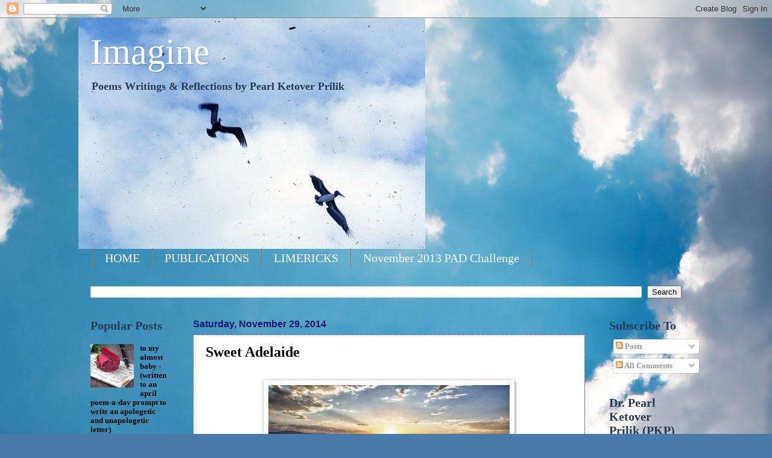

--- FILE ---
content_type: text/html; charset=UTF-8
request_url: https://www.drpkp.com/2014/11/
body_size: 50948
content:
<!DOCTYPE html>
<html class='v2' dir='ltr' lang='en'>
<head>
<link href='https://www.blogger.com/static/v1/widgets/335934321-css_bundle_v2.css' rel='stylesheet' type='text/css'/>
<meta content='width=1100' name='viewport'/>
<meta content='text/html; charset=UTF-8' http-equiv='Content-Type'/>
<meta content='blogger' name='generator'/>
<link href='https://www.drpkp.com/favicon.ico' rel='icon' type='image/x-icon'/>
<link href='https://www.drpkp.com/2014/11/' rel='canonical'/>
<link rel="alternate" type="application/atom+xml" title="Imagine - Atom" href="https://www.drpkp.com/feeds/posts/default" />
<link rel="alternate" type="application/rss+xml" title="Imagine - RSS" href="https://www.drpkp.com/feeds/posts/default?alt=rss" />
<link rel="service.post" type="application/atom+xml" title="Imagine - Atom" href="https://www.blogger.com/feeds/1819558801520044413/posts/default" />
<!--Can't find substitution for tag [blog.ieCssRetrofitLinks]-->
<meta content='https://www.drpkp.com/2014/11/' property='og:url'/>
<meta content='Imagine' property='og:title'/>
<meta content='Poems Writings &amp;amp; Reflections 
by
Pearl Ketover Prilik' property='og:description'/>
<title>Imagine: November 2014</title>
<style id='page-skin-1' type='text/css'><!--
/*
-----------------------------------------------
Blogger Template Style
Name:     Watermark
Designer: Blogger
URL:      www.blogger.com
----------------------------------------------- */
/* Use this with templates/1ktemplate-*.html */
/* Content
----------------------------------------------- */
body {
font: normal bold 14px Georgia, Utopia, 'Palatino Linotype', Palatino, serif;
color: #000000;
background: #4A7AA8 url(//themes.googleusercontent.com/image?id=0BwVBOzw_-hbMYmI5ZjFjODktMzQyMC00ZWViLTg2YmYtOTlhYWNlM2ZiYTVm) no-repeat fixed top center /* Credit: Airyelf (http://www.istockphoto.com/googleimages.php?id=2597369&platform=blogger) */;
}
html body .content-outer {
min-width: 0;
max-width: 100%;
width: 100%;
}
.content-outer {
font-size: 92%;
}
a:link {
text-decoration:none;
color: #000000;
}
a:visited {
text-decoration:none;
color: #253c54;
}
a:hover {
text-decoration:underline;
color: #2e32dc;
}
.body-fauxcolumns .cap-top {
margin-top: 30px;
background: transparent none no-repeat scroll center center;
height: 121px;
}
.content-inner {
padding: 0;
}
/* Header
----------------------------------------------- */
.header-inner .Header .titlewrapper,
.header-inner .Header .descriptionwrapper {
padding-left: 20px;
padding-right: 20px;
}
.Header h1 {
font: normal normal 60px Georgia, Utopia, 'Palatino Linotype', Palatino, serif;
color: #ffffff;
text-shadow: 2px 2px rgba(0, 0, 0, .1);
}
.Header h1 a {
color: #ffffff;
}
.Header .description {
font-size: 140%;
color: #253c54;
}
/* Tabs
----------------------------------------------- */
.tabs-inner .section {
margin: 0 20px;
}
.tabs-inner .PageList, .tabs-inner .LinkList, .tabs-inner .Labels {
margin-left: -11px;
margin-right: -11px;
background-color: transparent;
border-top: 0 solid #ffffff;
border-bottom: 0 solid #ffffff;
-moz-box-shadow: 0 0 0 rgba(0, 0, 0, .3);
-webkit-box-shadow: 0 0 0 rgba(0, 0, 0, .3);
-goog-ms-box-shadow: 0 0 0 rgba(0, 0, 0, .3);
box-shadow: 0 0 0 rgba(0, 0, 0, .3);
}
.tabs-inner .PageList .widget-content,
.tabs-inner .LinkList .widget-content,
.tabs-inner .Labels .widget-content {
margin: -3px -11px;
background: transparent none  no-repeat scroll right;
}
.tabs-inner .widget ul {
padding: 2px 25px;
max-height: 34px;
background: transparent none no-repeat scroll left;
}
.tabs-inner .widget li {
border: none;
}
.tabs-inner .widget li a {
display: inline-block;
padding: .25em 1em;
font: normal normal 20px Georgia, Utopia, 'Palatino Linotype', Palatino, serif;
color: #ffffff;
border-right: 1px solid #a8774a;
}
.tabs-inner .widget li:first-child a {
border-left: 1px solid #a8774a;
}
.tabs-inner .widget li.selected a, .tabs-inner .widget li a:hover {
color: #000000;
}
/* Headings
----------------------------------------------- */
h2 {
font: normal bold 20px Georgia, Utopia, 'Palatino Linotype', Palatino, serif;
color: #253c54;
margin: 0 0 .5em;
}
h2.date-header {
font: normal bold 16px Arial, Tahoma, Helvetica, FreeSans, sans-serif;
color: #17196e;
}
/* Main
----------------------------------------------- */
.main-inner .column-center-inner,
.main-inner .column-left-inner,
.main-inner .column-right-inner {
padding: 0 5px;
}
.main-outer {
margin-top: 0;
background: transparent none no-repeat scroll top left;
}
.main-inner {
padding-top: 30px;
}
.main-cap-top {
position: relative;
}
.main-cap-top .cap-right {
position: absolute;
height: 0;
width: 100%;
bottom: 0;
background: transparent none repeat-x scroll bottom center;
}
.main-cap-top .cap-left {
position: absolute;
height: 245px;
width: 280px;
right: 0;
bottom: 0;
background: transparent none no-repeat scroll bottom left;
}
/* Posts
----------------------------------------------- */
.post-outer {
padding: 15px 20px;
margin: 0 0 25px;
background: #ffffff url(https://resources.blogblog.com/blogblog/data/1kt/watermark/post_background_birds.png) repeat scroll top left;
_background-image: none;
border: dotted 1px #0005dc;
-moz-box-shadow: 0 0 0 rgba(0, 0, 0, .1);
-webkit-box-shadow: 0 0 0 rgba(0, 0, 0, .1);
-goog-ms-box-shadow: 0 0 0 rgba(0, 0, 0, .1);
box-shadow: 0 0 0 rgba(0, 0, 0, .1);
}
h3.post-title {
font: normal bold 24px Georgia, Utopia, 'Palatino Linotype', Palatino, serif;
margin: 0;
}
.comments h4 {
font: normal bold 24px Georgia, Utopia, 'Palatino Linotype', Palatino, serif;
margin: 1em 0 0;
}
.post-body {
font-size: 105%;
line-height: 1.5;
position: relative;
}
.post-header {
margin: 0 0 1em;
color: #528294;
}
.post-footer {
margin: 10px 0 0;
padding: 10px 0 0;
color: #528294;
border-top: dashed 1px #17196e;
}
#blog-pager {
font-size: 140%
}
#comments .comment-author {
padding-top: 1.5em;
border-top: dashed 1px #17196e;
background-position: 0 1.5em;
}
#comments .comment-author:first-child {
padding-top: 0;
border-top: none;
}
.avatar-image-container {
margin: .2em 0 0;
}
/* Comments
----------------------------------------------- */
.comments .comments-content .icon.blog-author {
background-repeat: no-repeat;
background-image: url([data-uri]);
}
.comments .comments-content .loadmore a {
border-top: 1px solid #17196e;
border-bottom: 1px solid #17196e;
}
.comments .continue {
border-top: 2px solid #17196e;
}
/* Widgets
----------------------------------------------- */
.widget ul, .widget #ArchiveList ul.flat {
padding: 0;
list-style: none;
}
.widget ul li, .widget #ArchiveList ul.flat li {
padding: .35em 0;
text-indent: 0;
border-top: dashed 1px #17196e;
}
.widget ul li:first-child, .widget #ArchiveList ul.flat li:first-child {
border-top: none;
}
.widget .post-body ul {
list-style: disc;
}
.widget .post-body ul li {
border: none;
}
.widget .zippy {
color: #17196e;
}
.post-body img, .post-body .tr-caption-container, .Profile img, .Image img,
.BlogList .item-thumbnail img {
padding: 5px;
background: #fff;
-moz-box-shadow: 1px 1px 5px rgba(0, 0, 0, .5);
-webkit-box-shadow: 1px 1px 5px rgba(0, 0, 0, .5);
-goog-ms-box-shadow: 1px 1px 5px rgba(0, 0, 0, .5);
box-shadow: 1px 1px 5px rgba(0, 0, 0, .5);
}
.post-body img, .post-body .tr-caption-container {
padding: 8px;
}
.post-body .tr-caption-container {
color: #333333;
}
.post-body .tr-caption-container img {
padding: 0;
background: transparent;
border: none;
-moz-box-shadow: 0 0 0 rgba(0, 0, 0, .1);
-webkit-box-shadow: 0 0 0 rgba(0, 0, 0, .1);
-goog-ms-box-shadow: 0 0 0 rgba(0, 0, 0, .1);
box-shadow: 0 0 0 rgba(0, 0, 0, .1);
}
/* Footer
----------------------------------------------- */
.footer-outer {
color:#737373;
background: transparent url(https://resources.blogblog.com/blogblog/data/1kt/watermark/body_background_navigator.png) repeat scroll top left;
}
.footer-outer a {
color: #74fbff;
}
.footer-outer a:visited {
color: #2edcd8;
}
.footer-outer a:hover {
color: #74fbff;
}
.footer-outer .widget h2 {
color: #17196e;
}
/* Mobile
----------------------------------------------- */
body.mobile  {
background-size: 100% auto;
}
.mobile .body-fauxcolumn-outer {
background: transparent none repeat scroll top left;
}
html .mobile .mobile-date-outer {
border-bottom: none;
background: #ffffff url(https://resources.blogblog.com/blogblog/data/1kt/watermark/post_background_birds.png) repeat scroll top left;
_background-image: none;
margin-bottom: 10px;
}
.mobile .main-inner .date-outer {
padding: 0;
}
.mobile .main-inner .date-header {
margin: 10px;
}
.mobile .main-cap-top {
z-index: -1;
}
.mobile .content-outer {
font-size: 100%;
}
.mobile .post-outer {
padding: 10px;
}
.mobile .main-cap-top .cap-left {
background: transparent none no-repeat scroll bottom left;
}
.mobile .body-fauxcolumns .cap-top {
margin: 0;
}
.mobile-link-button {
background: #ffffff url(https://resources.blogblog.com/blogblog/data/1kt/watermark/post_background_birds.png) repeat scroll top left;
}
.mobile-link-button a:link, .mobile-link-button a:visited {
color: #000000;
}
.mobile-index-date .date-header {
color: #17196e;
}
.mobile-index-contents {
color: #000000;
}
.mobile .tabs-inner .section {
margin: 0;
}
.mobile .tabs-inner .PageList {
margin-left: 0;
margin-right: 0;
}
.mobile .tabs-inner .PageList .widget-content {
margin: 0;
color: #000000;
background: #ffffff url(https://resources.blogblog.com/blogblog/data/1kt/watermark/post_background_birds.png) repeat scroll top left;
}
.mobile .tabs-inner .PageList .widget-content .pagelist-arrow {
border-left: 1px solid #a8774a;
}

--></style>
<style id='template-skin-1' type='text/css'><!--
body {
min-width: 1020px;
}
.content-outer, .content-fauxcolumn-outer, .region-inner {
min-width: 1020px;
max-width: 1020px;
_width: 1020px;
}
.main-inner .columns {
padding-left: 170px;
padding-right: 160px;
}
.main-inner .fauxcolumn-center-outer {
left: 170px;
right: 160px;
/* IE6 does not respect left and right together */
_width: expression(this.parentNode.offsetWidth -
parseInt("170px") -
parseInt("160px") + 'px');
}
.main-inner .fauxcolumn-left-outer {
width: 170px;
}
.main-inner .fauxcolumn-right-outer {
width: 160px;
}
.main-inner .column-left-outer {
width: 170px;
right: 100%;
margin-left: -170px;
}
.main-inner .column-right-outer {
width: 160px;
margin-right: -160px;
}
#layout {
min-width: 0;
}
#layout .content-outer {
min-width: 0;
width: 800px;
}
#layout .region-inner {
min-width: 0;
width: auto;
}
body#layout div.add_widget {
padding: 8px;
}
body#layout div.add_widget a {
margin-left: 32px;
}
--></style>
<style>
    body {background-image:url(\/\/themes.googleusercontent.com\/image?id=0BwVBOzw_-hbMYmI5ZjFjODktMzQyMC00ZWViLTg2YmYtOTlhYWNlM2ZiYTVm);}
    
@media (max-width: 200px) { body {background-image:url(\/\/themes.googleusercontent.com\/image?id=0BwVBOzw_-hbMYmI5ZjFjODktMzQyMC00ZWViLTg2YmYtOTlhYWNlM2ZiYTVm&options=w200);}}
@media (max-width: 400px) and (min-width: 201px) { body {background-image:url(\/\/themes.googleusercontent.com\/image?id=0BwVBOzw_-hbMYmI5ZjFjODktMzQyMC00ZWViLTg2YmYtOTlhYWNlM2ZiYTVm&options=w400);}}
@media (max-width: 800px) and (min-width: 401px) { body {background-image:url(\/\/themes.googleusercontent.com\/image?id=0BwVBOzw_-hbMYmI5ZjFjODktMzQyMC00ZWViLTg2YmYtOTlhYWNlM2ZiYTVm&options=w800);}}
@media (max-width: 1200px) and (min-width: 801px) { body {background-image:url(\/\/themes.googleusercontent.com\/image?id=0BwVBOzw_-hbMYmI5ZjFjODktMzQyMC00ZWViLTg2YmYtOTlhYWNlM2ZiYTVm&options=w1200);}}
/* Last tag covers anything over one higher than the previous max-size cap. */
@media (min-width: 1201px) { body {background-image:url(\/\/themes.googleusercontent.com\/image?id=0BwVBOzw_-hbMYmI5ZjFjODktMzQyMC00ZWViLTg2YmYtOTlhYWNlM2ZiYTVm&options=w1600);}}
  </style>
<link href='https://www.blogger.com/dyn-css/authorization.css?targetBlogID=1819558801520044413&amp;zx=553bac8a-8425-4281-863c-72dd6c087211' media='none' onload='if(media!=&#39;all&#39;)media=&#39;all&#39;' rel='stylesheet'/><noscript><link href='https://www.blogger.com/dyn-css/authorization.css?targetBlogID=1819558801520044413&amp;zx=553bac8a-8425-4281-863c-72dd6c087211' rel='stylesheet'/></noscript>
<meta name='google-adsense-platform-account' content='ca-host-pub-1556223355139109'/>
<meta name='google-adsense-platform-domain' content='blogspot.com'/>

<!-- data-ad-client=ca-pub-6350480038350972 -->

</head>
<body class='loading variant-birds'>
<div class='navbar section' id='navbar' name='Navbar'><div class='widget Navbar' data-version='1' id='Navbar1'><script type="text/javascript">
    function setAttributeOnload(object, attribute, val) {
      if(window.addEventListener) {
        window.addEventListener('load',
          function(){ object[attribute] = val; }, false);
      } else {
        window.attachEvent('onload', function(){ object[attribute] = val; });
      }
    }
  </script>
<div id="navbar-iframe-container"></div>
<script type="text/javascript" src="https://apis.google.com/js/platform.js"></script>
<script type="text/javascript">
      gapi.load("gapi.iframes:gapi.iframes.style.bubble", function() {
        if (gapi.iframes && gapi.iframes.getContext) {
          gapi.iframes.getContext().openChild({
              url: 'https://www.blogger.com/navbar/1819558801520044413?origin\x3dhttps://www.drpkp.com',
              where: document.getElementById("navbar-iframe-container"),
              id: "navbar-iframe"
          });
        }
      });
    </script><script type="text/javascript">
(function() {
var script = document.createElement('script');
script.type = 'text/javascript';
script.src = '//pagead2.googlesyndication.com/pagead/js/google_top_exp.js';
var head = document.getElementsByTagName('head')[0];
if (head) {
head.appendChild(script);
}})();
</script>
</div></div>
<div class='body-fauxcolumns'>
<div class='fauxcolumn-outer body-fauxcolumn-outer'>
<div class='cap-top'>
<div class='cap-left'></div>
<div class='cap-right'></div>
</div>
<div class='fauxborder-left'>
<div class='fauxborder-right'></div>
<div class='fauxcolumn-inner'>
</div>
</div>
<div class='cap-bottom'>
<div class='cap-left'></div>
<div class='cap-right'></div>
</div>
</div>
</div>
<div class='content'>
<div class='content-fauxcolumns'>
<div class='fauxcolumn-outer content-fauxcolumn-outer'>
<div class='cap-top'>
<div class='cap-left'></div>
<div class='cap-right'></div>
</div>
<div class='fauxborder-left'>
<div class='fauxborder-right'></div>
<div class='fauxcolumn-inner'>
</div>
</div>
<div class='cap-bottom'>
<div class='cap-left'></div>
<div class='cap-right'></div>
</div>
</div>
</div>
<div class='content-outer'>
<div class='content-cap-top cap-top'>
<div class='cap-left'></div>
<div class='cap-right'></div>
</div>
<div class='fauxborder-left content-fauxborder-left'>
<div class='fauxborder-right content-fauxborder-right'></div>
<div class='content-inner'>
<header>
<div class='header-outer'>
<div class='header-cap-top cap-top'>
<div class='cap-left'></div>
<div class='cap-right'></div>
</div>
<div class='fauxborder-left header-fauxborder-left'>
<div class='fauxborder-right header-fauxborder-right'></div>
<div class='region-inner header-inner'>
<div class='header section' id='header' name='Header'><div class='widget Header' data-version='1' id='Header1'>
<div id='header-inner' style='background-image: url("https://blogger.googleusercontent.com/img/b/R29vZ2xl/AVvXsEjgG-6ohlVU_6VNkve-RX5qZ5tMKtI6cThyLWNxGbPVNbJ0gxEo-fUVIyxLqSLSQhBhpj3iXaxKnt4hDrRRHXFZpP9RLmgOkzafQMykna994OpG_LbaStWvey_2G_xw7Sib6hji2MiPZceN/s1600-r/StJohnTripwith6thgraders074404.jpg"); background-position: left; width: 575px; min-height: 383px; _height: 383px; background-repeat: no-repeat; '>
<div class='titlewrapper' style='background: transparent'>
<h1 class='title' style='background: transparent; border-width: 0px'>
<a href='https://www.drpkp.com/'>
Imagine
</a>
</h1>
</div>
<div class='descriptionwrapper'>
<p class='description'><span>Poems Writings &amp; Reflections 
by
Pearl Ketover Prilik</span></p>
</div>
</div>
</div></div>
</div>
</div>
<div class='header-cap-bottom cap-bottom'>
<div class='cap-left'></div>
<div class='cap-right'></div>
</div>
</div>
</header>
<div class='tabs-outer'>
<div class='tabs-cap-top cap-top'>
<div class='cap-left'></div>
<div class='cap-right'></div>
</div>
<div class='fauxborder-left tabs-fauxborder-left'>
<div class='fauxborder-right tabs-fauxborder-right'></div>
<div class='region-inner tabs-inner'>
<div class='tabs section' id='crosscol' name='Cross-Column'><div class='widget PageList' data-version='1' id='PageList1'>
<h2>Pages</h2>
<div class='widget-content'>
<ul>
<li>
<a href='https://www.drpkp.com/'>HOME</a>
</li>
<li>
<a href='https://www.drpkp.com/p/publications.html'>PUBLICATIONS</a>
</li>
<li>
<a href='https://www.drpkp.com/p/limericks.html'>LIMERICKS</a>
</li>
<li>
<a href='https://www.drpkp.com/p/november-2013-pad-challenge.html'>November 2013 PAD Challenge </a>
</li>
</ul>
<div class='clear'></div>
</div>
</div><div class='widget BlogSearch' data-version='1' id='BlogSearch1'>
<h2 class='title'>brady max</h2>
<div class='widget-content'>
<div id='BlogSearch1_form'>
<form action='https://www.drpkp.com/search' class='gsc-search-box' target='_top'>
<table cellpadding='0' cellspacing='0' class='gsc-search-box'>
<tbody>
<tr>
<td class='gsc-input'>
<input autocomplete='off' class='gsc-input' name='q' size='10' title='search' type='text' value=''/>
</td>
<td class='gsc-search-button'>
<input class='gsc-search-button' title='search' type='submit' value='Search'/>
</td>
</tr>
</tbody>
</table>
</form>
</div>
</div>
<div class='clear'></div>
</div></div>
<div class='tabs no-items section' id='crosscol-overflow' name='Cross-Column 2'></div>
</div>
</div>
<div class='tabs-cap-bottom cap-bottom'>
<div class='cap-left'></div>
<div class='cap-right'></div>
</div>
</div>
<div class='main-outer'>
<div class='main-cap-top cap-top'>
<div class='cap-left'></div>
<div class='cap-right'></div>
</div>
<div class='fauxborder-left main-fauxborder-left'>
<div class='fauxborder-right main-fauxborder-right'></div>
<div class='region-inner main-inner'>
<div class='columns fauxcolumns'>
<div class='fauxcolumn-outer fauxcolumn-center-outer'>
<div class='cap-top'>
<div class='cap-left'></div>
<div class='cap-right'></div>
</div>
<div class='fauxborder-left'>
<div class='fauxborder-right'></div>
<div class='fauxcolumn-inner'>
</div>
</div>
<div class='cap-bottom'>
<div class='cap-left'></div>
<div class='cap-right'></div>
</div>
</div>
<div class='fauxcolumn-outer fauxcolumn-left-outer'>
<div class='cap-top'>
<div class='cap-left'></div>
<div class='cap-right'></div>
</div>
<div class='fauxborder-left'>
<div class='fauxborder-right'></div>
<div class='fauxcolumn-inner'>
</div>
</div>
<div class='cap-bottom'>
<div class='cap-left'></div>
<div class='cap-right'></div>
</div>
</div>
<div class='fauxcolumn-outer fauxcolumn-right-outer'>
<div class='cap-top'>
<div class='cap-left'></div>
<div class='cap-right'></div>
</div>
<div class='fauxborder-left'>
<div class='fauxborder-right'></div>
<div class='fauxcolumn-inner'>
</div>
</div>
<div class='cap-bottom'>
<div class='cap-left'></div>
<div class='cap-right'></div>
</div>
</div>
<!-- corrects IE6 width calculation -->
<div class='columns-inner'>
<div class='column-center-outer'>
<div class='column-center-inner'>
<div class='main section' id='main' name='Main'><div class='widget Blog' data-version='1' id='Blog1'>
<div class='blog-posts hfeed'>

          <div class="date-outer">
        
<h2 class='date-header'><span>Saturday, November 29, 2014</span></h2>

          <div class="date-posts">
        
<div class='post-outer'>
<div class='post hentry'>
<a name='2002073464210563883'></a>
<h3 class='post-title entry-title'>
<a href='https://www.drpkp.com/2014/11/sweet-adelaide.html'>Sweet Adelaide </a>
</h3>
<div class='post-header'>
<div class='post-header-line-1'></div>
</div>
<div class='post-body entry-content'>
<div class="MsoNormal">
<span style="font-family: Georgia, Times New Roman, serif;"><i><br /></i></span>
<table align="center" cellpadding="0" cellspacing="0" class="tr-caption-container" style="margin-left: auto; margin-right: auto; text-align: center;"><tbody>
<tr><td style="text-align: center;"><a href="https://blogger.googleusercontent.com/img/b/R29vZ2xl/AVvXsEiyL-ZH0I6JNhUDV4Iwq2JHt4q71M04tSPU_u6SwevZ-aUwCo1ZuFb2VYHeJXS_uVOvVq84zrIhazGT_SPZTEJ8ak8QZ7LuB7H_mbvF8pmNbTLW4_2N43xJQKPsMA0Edod_3VRqXWPGQ-2h/s1600/sun-rays-over-field-of-grain.jpg" imageanchor="1" style="margin-left: auto; margin-right: auto;"><img border="0" height="265" src="https://blogger.googleusercontent.com/img/b/R29vZ2xl/AVvXsEiyL-ZH0I6JNhUDV4Iwq2JHt4q71M04tSPU_u6SwevZ-aUwCo1ZuFb2VYHeJXS_uVOvVq84zrIhazGT_SPZTEJ8ak8QZ7LuB7H_mbvF8pmNbTLW4_2N43xJQKPsMA0Edod_3VRqXWPGQ-2h/s1600/sun-rays-over-field-of-grain.jpg" width="400" /></a></td></tr>
<tr><td class="tr-caption" style="text-align: center;"><a href="http://www.publicdomainpictures.net/browse-author.php?a=74337">Ken&nbsp;Kistler</a></td></tr>
</tbody></table>
<span style="font-family: Georgia, Times New Roman, serif;"><i><br /></i></span>
<span style="font-family: Georgia, Times New Roman, serif;"><i><br /></i></span>
<span style="font-family: Georgia, Times New Roman, serif;"><i>Sweet Adelaide</i></span></div>
<span style="font-family: Georgia, Times New Roman, serif;"><br />
</span><br />
<div class="MsoNormal">
<span style="font-family: Georgia, Times New Roman, serif;">Grandmother A. had always
been a plain woman.<o:p></o:p></span></div>
<div class="MsoNormal">
<span style="font-family: Georgia, Times New Roman, serif;">Her gaze steady, able and
implacable even as that<o:p></o:p></span></div>
<div class="MsoNormal">
<span style="font-family: Georgia, Times New Roman, serif;">young girl who stared back
through &nbsp;the scattered<o:p></o:p></span></div>
<div class="MsoNormal">
<span style="font-family: Georgia, Times New Roman, serif;">memory of those who knew her
then &#8211; Plain, solid<o:p></o:p></span></div>
<div class="MsoNormal">
<span style="font-family: Georgia, Times New Roman, serif;">&#8220;not one to rattle anybody&#8217;s
cage&#8221; Uncle Ed said, yet <o:p></o:p></span></div>
<div class="MsoNormal">
<span style="font-family: Georgia, Times New Roman, serif;">in the back of the chapel
there sat a white haired gent<o:p></o:p></span></div>
<div class="MsoNormal">
<span style="font-family: Georgia, Times New Roman, serif;">bent, back aching on the hard, hard pew, and remembered&nbsp;</span></div>
<div class="MsoNormal">
<span style="font-family: Georgia, Times New Roman, serif;">in the midst of the droning
secular service &#8211; remembered the</span></div>
<div class="MsoNormal">
<span style="font-family: Georgia, Times New Roman, serif;"><o:p></o:p></span></div>
<div class="MsoNormal">
<span style="font-family: Georgia, Times New Roman, serif;">splendor of that harvest, &nbsp;and
Adelaide&#8217;s skin, luminous, satin<o:p></o:p></span></div>
<div class="MsoNormal">
<span style="font-family: Georgia, Times New Roman, serif;">velvet under his trembling
farm-roughed fingers &#8211; mystic skin <o:p></o:p></span></div>
<div class="MsoNormal">
<span style="font-family: Georgia, Times New Roman, serif;">gathering each cloud of his
storm troubled mind sweeping it all<o:p></o:p></span></div>
<div class="MsoNormal">
<span style="font-family: Georgia, Times New Roman, serif;">away on the stiff breeze
cooling them lying together in splendor<o:p></o:p></span></div>
<div class="MsoNormal">
<span style="font-family: Georgia, Times New Roman, serif;">Oh that harvest, of the splendor long ago &#8211;
as Adelaide blossomed&nbsp;</span></div>
<div class="MsoNormal">
<span style="font-family: Georgia, Times New Roman, serif;">in his heart as no other ever would or
did.&nbsp;</span><br />
<span style="font-family: Georgia, Times New Roman, serif;">On the service droned to its end.&nbsp;</span></div>
<div class="MsoNormal">
<span style="font-family: Georgia, Times New Roman, serif;">Her grandchildren safe-grown,
scurry-filed past &#8211;a parade of condescending ignorance &#8211; Smirking at the
dozing bent gent, sated smile, mouth open, head flung back, arms opened.</span></div>
<div class="MsoNormal">
<span style="font-family: Georgia, Times New Roman, serif;"><o:p></o:p></span></div>
<div class="MsoNormal">
<span style="font-family: Georgia, Times New Roman, serif;">And finally. Alone, in the emptied chapel
he rose, walked to her coffin, held the edge of the smooth wood &#8211;
&nbsp;under hands gentled with age and bent in open reverence to his forever secret Adelaide&nbsp;</span></div>
<div class="MsoNormal">
<span style="font-family: Georgia, Times New Roman, serif;"><o:p></o:p></span></div>
<div class="MsoNormal">
<span style="font-family: Georgia, Times New Roman, serif;"><span style="font-size: x-small;">He, un-named, unclaimed
lover of his Adie. Keeper of their stupendous scattered harvest </span>splendor.&nbsp;</span><br />
<span style="font-family: Georgia, Times New Roman, serif;">His luminous
Adie, only <span style="mso-spacerun: yes;">&nbsp;</span>now rippling his title in
the dancing dust of memory sunbeams.&nbsp;</span><br />
<span style="font-family: Georgia, Times New Roman, serif;">Her voice now,&nbsp;</span></div>
<div class="MsoNormal">
<span style="font-family: Georgia, Times New Roman, serif;">clear as then,&nbsp;</span></div>
<div class="MsoNormal">
<span style="font-family: Georgia, Times New Roman, serif;">releasing&nbsp;</span></div>
<div class="MsoNormal">
<span style="font-family: Georgia, 'Times New Roman', serif;">their secret&nbsp;</span></div>
<div class="MsoNormal">
<span style="font-family: Georgia, Times New Roman, serif;">smile</span></div>
<div class="MsoNormal">
<span style="font-family: Georgia, Times New Roman, serif;">swirling</span><br />
<span style="font-family: Georgia, Times New Roman, serif;">on the moving breeze, her hair lifting, tousled again as
she lay on&nbsp;</span><br />
<span style="font-family: Georgia, Times New Roman, serif;">satin-smooth-as-her-skin&nbsp;</span></div>
<div class="MsoNormal">
<span style="font-family: Georgia, Times New Roman, serif;">back on that harvest plain &#8211;&nbsp;</span><br />
<span style="font-family: Georgia, Times New Roman, serif;">Sweet Adelaide chuckling now, at the
young fertile farmer&nbsp;</span></div>
<div class="MsoNormal">
<span style="font-family: Georgia, Times New Roman, serif;">above her time and time again moving, &nbsp;moving, &nbsp;moving&nbsp;</span><br />
<span style="font-family: Georgia, Times New Roman, serif;">where her earnest husband
could find neither time nor place</span></div>
<div class="MsoNormal">
<span style="font-family: Georgia, Times New Roman, serif;"><o:p></o:p></span></div>
<div class="MsoNormal">
<span style="font-family: Georgia, Times New Roman, serif;">Finally -trilling on the moving
breeze, clear as a songbird, his rightful title,</span><br />
<span style="font-family: Georgia, 'Times New Roman', serif;">In their rightful time.&nbsp;</span><br />
<span style="font-family: Georgia, 'Times New Roman', serif;">Now.</span></div>
<!--[if gte mso 9]><xml>
 <o:OfficeDocumentSettings>
  <o:AllowPNG/>
 </o:OfficeDocumentSettings>
</xml><![endif]-->

<!--[if gte mso 9]><xml>
 <w:WordDocument>
  <w:View>Normal</w:View>
  <w:Zoom>0</w:Zoom>
  <w:TrackMoves/>
  <w:TrackFormatting/>
  <w:PunctuationKerning/>
  <w:ValidateAgainstSchemas/>
  <w:SaveIfXMLInvalid>false</w:SaveIfXMLInvalid>
  <w:IgnoreMixedContent>false</w:IgnoreMixedContent>
  <w:AlwaysShowPlaceholderText>false</w:AlwaysShowPlaceholderText>
  <w:DoNotPromoteQF/>
  <w:LidThemeOther>EN-US</w:LidThemeOther>
  <w:LidThemeAsian>JA</w:LidThemeAsian>
  <w:LidThemeComplexScript>X-NONE</w:LidThemeComplexScript>
  <w:Compatibility>
   <w:BreakWrappedTables/>
   <w:SnapToGridInCell/>
   <w:WrapTextWithPunct/>
   <w:UseAsianBreakRules/>
   <w:DontGrowAutofit/>
   <w:SplitPgBreakAndParaMark/>
   <w:EnableOpenTypeKerning/>
   <w:DontFlipMirrorIndents/>
   <w:OverrideTableStyleHps/>
   <w:UseFELayout/>
  </w:Compatibility>
  <m:mathPr>
   <m:mathFont m:val="Cambria Math"/>
   <m:brkBin m:val="before"/>
   <m:brkBinSub m:val="--"/>
   <m:smallFrac m:val="off"/>
   <m:dispDef/>
   <m:lMargin m:val="0"/>
   <m:rMargin m:val="0"/>
   <m:defJc m:val="centerGroup"/>
   <m:wrapIndent m:val="1440"/>
   <m:intLim m:val="subSup"/>
   <m:naryLim m:val="undOvr"/>
  </m:mathPr></w:WordDocument>
</xml><![endif]--><!--[if gte mso 9]><xml>
 <w:LatentStyles DefLockedState="false" DefUnhideWhenUsed="true"
  DefSemiHidden="true" DefQFormat="false" DefPriority="99"
  LatentStyleCount="276">
  <w:LsdException Locked="false" Priority="0" SemiHidden="false"
   UnhideWhenUsed="false" QFormat="true" Name="Normal"/>
  <w:LsdException Locked="false" Priority="9" SemiHidden="false"
   UnhideWhenUsed="false" QFormat="true" Name="heading 1"/>
  <w:LsdException Locked="false" Priority="9" QFormat="true" Name="heading 2"/>
  <w:LsdException Locked="false" Priority="9" QFormat="true" Name="heading 3"/>
  <w:LsdException Locked="false" Priority="9" QFormat="true" Name="heading 4"/>
  <w:LsdException Locked="false" Priority="9" QFormat="true" Name="heading 5"/>
  <w:LsdException Locked="false" Priority="9" QFormat="true" Name="heading 6"/>
  <w:LsdException Locked="false" Priority="9" QFormat="true" Name="heading 7"/>
  <w:LsdException Locked="false" Priority="9" QFormat="true" Name="heading 8"/>
  <w:LsdException Locked="false" Priority="9" QFormat="true" Name="heading 9"/>
  <w:LsdException Locked="false" Priority="39" Name="toc 1"/>
  <w:LsdException Locked="false" Priority="39" Name="toc 2"/>
  <w:LsdException Locked="false" Priority="39" Name="toc 3"/>
  <w:LsdException Locked="false" Priority="39" Name="toc 4"/>
  <w:LsdException Locked="false" Priority="39" Name="toc 5"/>
  <w:LsdException Locked="false" Priority="39" Name="toc 6"/>
  <w:LsdException Locked="false" Priority="39" Name="toc 7"/>
  <w:LsdException Locked="false" Priority="39" Name="toc 8"/>
  <w:LsdException Locked="false" Priority="39" Name="toc 9"/>
  <w:LsdException Locked="false" Priority="35" QFormat="true" Name="caption"/>
  <w:LsdException Locked="false" Priority="10" SemiHidden="false"
   UnhideWhenUsed="false" QFormat="true" Name="Title"/>
  <w:LsdException Locked="false" Priority="1" Name="Default Paragraph Font"/>
  <w:LsdException Locked="false" Priority="11" SemiHidden="false"
   UnhideWhenUsed="false" QFormat="true" Name="Subtitle"/>
  <w:LsdException Locked="false" Priority="22" SemiHidden="false"
   UnhideWhenUsed="false" QFormat="true" Name="Strong"/>
  <w:LsdException Locked="false" Priority="20" SemiHidden="false"
   UnhideWhenUsed="false" QFormat="true" Name="Emphasis"/>
  <w:LsdException Locked="false" Priority="59" SemiHidden="false"
   UnhideWhenUsed="false" Name="Table Grid"/>
  <w:LsdException Locked="false" UnhideWhenUsed="false" Name="Placeholder Text"/>
  <w:LsdException Locked="false" Priority="1" SemiHidden="false"
   UnhideWhenUsed="false" QFormat="true" Name="No Spacing"/>
  <w:LsdException Locked="false" Priority="60" SemiHidden="false"
   UnhideWhenUsed="false" Name="Light Shading"/>
  <w:LsdException Locked="false" Priority="61" SemiHidden="false"
   UnhideWhenUsed="false" Name="Light List"/>
  <w:LsdException Locked="false" Priority="62" SemiHidden="false"
   UnhideWhenUsed="false" Name="Light Grid"/>
  <w:LsdException Locked="false" Priority="63" SemiHidden="false"
   UnhideWhenUsed="false" Name="Medium Shading 1"/>
  <w:LsdException Locked="false" Priority="64" SemiHidden="false"
   UnhideWhenUsed="false" Name="Medium Shading 2"/>
  <w:LsdException Locked="false" Priority="65" SemiHidden="false"
   UnhideWhenUsed="false" Name="Medium List 1"/>
  <w:LsdException Locked="false" Priority="66" SemiHidden="false"
   UnhideWhenUsed="false" Name="Medium List 2"/>
  <w:LsdException Locked="false" Priority="67" SemiHidden="false"
   UnhideWhenUsed="false" Name="Medium Grid 1"/>
  <w:LsdException Locked="false" Priority="68" SemiHidden="false"
   UnhideWhenUsed="false" Name="Medium Grid 2"/>
  <w:LsdException Locked="false" Priority="69" SemiHidden="false"
   UnhideWhenUsed="false" Name="Medium Grid 3"/>
  <w:LsdException Locked="false" Priority="70" SemiHidden="false"
   UnhideWhenUsed="false" Name="Dark List"/>
  <w:LsdException Locked="false" Priority="71" SemiHidden="false"
   UnhideWhenUsed="false" Name="Colorful Shading"/>
  <w:LsdException Locked="false" Priority="72" SemiHidden="false"
   UnhideWhenUsed="false" Name="Colorful List"/>
  <w:LsdException Locked="false" Priority="73" SemiHidden="false"
   UnhideWhenUsed="false" Name="Colorful Grid"/>
  <w:LsdException Locked="false" Priority="60" SemiHidden="false"
   UnhideWhenUsed="false" Name="Light Shading Accent 1"/>
  <w:LsdException Locked="false" Priority="61" SemiHidden="false"
   UnhideWhenUsed="false" Name="Light List Accent 1"/>
  <w:LsdException Locked="false" Priority="62" SemiHidden="false"
   UnhideWhenUsed="false" Name="Light Grid Accent 1"/>
  <w:LsdException Locked="false" Priority="63" SemiHidden="false"
   UnhideWhenUsed="false" Name="Medium Shading 1 Accent 1"/>
  <w:LsdException Locked="false" Priority="64" SemiHidden="false"
   UnhideWhenUsed="false" Name="Medium Shading 2 Accent 1"/>
  <w:LsdException Locked="false" Priority="65" SemiHidden="false"
   UnhideWhenUsed="false" Name="Medium List 1 Accent 1"/>
  <w:LsdException Locked="false" UnhideWhenUsed="false" Name="Revision"/>
  <w:LsdException Locked="false" Priority="34" SemiHidden="false"
   UnhideWhenUsed="false" QFormat="true" Name="List Paragraph"/>
  <w:LsdException Locked="false" Priority="29" SemiHidden="false"
   UnhideWhenUsed="false" QFormat="true" Name="Quote"/>
  <w:LsdException Locked="false" Priority="30" SemiHidden="false"
   UnhideWhenUsed="false" QFormat="true" Name="Intense Quote"/>
  <w:LsdException Locked="false" Priority="66" SemiHidden="false"
   UnhideWhenUsed="false" Name="Medium List 2 Accent 1"/>
  <w:LsdException Locked="false" Priority="67" SemiHidden="false"
   UnhideWhenUsed="false" Name="Medium Grid 1 Accent 1"/>
  <w:LsdException Locked="false" Priority="68" SemiHidden="false"
   UnhideWhenUsed="false" Name="Medium Grid 2 Accent 1"/>
  <w:LsdException Locked="false" Priority="69" SemiHidden="false"
   UnhideWhenUsed="false" Name="Medium Grid 3 Accent 1"/>
  <w:LsdException Locked="false" Priority="70" SemiHidden="false"
   UnhideWhenUsed="false" Name="Dark List Accent 1"/>
  <w:LsdException Locked="false" Priority="71" SemiHidden="false"
   UnhideWhenUsed="false" Name="Colorful Shading Accent 1"/>
  <w:LsdException Locked="false" Priority="72" SemiHidden="false"
   UnhideWhenUsed="false" Name="Colorful List Accent 1"/>
  <w:LsdException Locked="false" Priority="73" SemiHidden="false"
   UnhideWhenUsed="false" Name="Colorful Grid Accent 1"/>
  <w:LsdException Locked="false" Priority="60" SemiHidden="false"
   UnhideWhenUsed="false" Name="Light Shading Accent 2"/>
  <w:LsdException Locked="false" Priority="61" SemiHidden="false"
   UnhideWhenUsed="false" Name="Light List Accent 2"/>
  <w:LsdException Locked="false" Priority="62" SemiHidden="false"
   UnhideWhenUsed="false" Name="Light Grid Accent 2"/>
  <w:LsdException Locked="false" Priority="63" SemiHidden="false"
   UnhideWhenUsed="false" Name="Medium Shading 1 Accent 2"/>
  <w:LsdException Locked="false" Priority="64" SemiHidden="false"
   UnhideWhenUsed="false" Name="Medium Shading 2 Accent 2"/>
  <w:LsdException Locked="false" Priority="65" SemiHidden="false"
   UnhideWhenUsed="false" Name="Medium List 1 Accent 2"/>
  <w:LsdException Locked="false" Priority="66" SemiHidden="false"
   UnhideWhenUsed="false" Name="Medium List 2 Accent 2"/>
  <w:LsdException Locked="false" Priority="67" SemiHidden="false"
   UnhideWhenUsed="false" Name="Medium Grid 1 Accent 2"/>
  <w:LsdException Locked="false" Priority="68" SemiHidden="false"
   UnhideWhenUsed="false" Name="Medium Grid 2 Accent 2"/>
  <w:LsdException Locked="false" Priority="69" SemiHidden="false"
   UnhideWhenUsed="false" Name="Medium Grid 3 Accent 2"/>
  <w:LsdException Locked="false" Priority="70" SemiHidden="false"
   UnhideWhenUsed="false" Name="Dark List Accent 2"/>
  <w:LsdException Locked="false" Priority="71" SemiHidden="false"
   UnhideWhenUsed="false" Name="Colorful Shading Accent 2"/>
  <w:LsdException Locked="false" Priority="72" SemiHidden="false"
   UnhideWhenUsed="false" Name="Colorful List Accent 2"/>
  <w:LsdException Locked="false" Priority="73" SemiHidden="false"
   UnhideWhenUsed="false" Name="Colorful Grid Accent 2"/>
  <w:LsdException Locked="false" Priority="60" SemiHidden="false"
   UnhideWhenUsed="false" Name="Light Shading Accent 3"/>
  <w:LsdException Locked="false" Priority="61" SemiHidden="false"
   UnhideWhenUsed="false" Name="Light List Accent 3"/>
  <w:LsdException Locked="false" Priority="62" SemiHidden="false"
   UnhideWhenUsed="false" Name="Light Grid Accent 3"/>
  <w:LsdException Locked="false" Priority="63" SemiHidden="false"
   UnhideWhenUsed="false" Name="Medium Shading 1 Accent 3"/>
  <w:LsdException Locked="false" Priority="64" SemiHidden="false"
   UnhideWhenUsed="false" Name="Medium Shading 2 Accent 3"/>
  <w:LsdException Locked="false" Priority="65" SemiHidden="false"
   UnhideWhenUsed="false" Name="Medium List 1 Accent 3"/>
  <w:LsdException Locked="false" Priority="66" SemiHidden="false"
   UnhideWhenUsed="false" Name="Medium List 2 Accent 3"/>
  <w:LsdException Locked="false" Priority="67" SemiHidden="false"
   UnhideWhenUsed="false" Name="Medium Grid 1 Accent 3"/>
  <w:LsdException Locked="false" Priority="68" SemiHidden="false"
   UnhideWhenUsed="false" Name="Medium Grid 2 Accent 3"/>
  <w:LsdException Locked="false" Priority="69" SemiHidden="false"
   UnhideWhenUsed="false" Name="Medium Grid 3 Accent 3"/>
  <w:LsdException Locked="false" Priority="70" SemiHidden="false"
   UnhideWhenUsed="false" Name="Dark List Accent 3"/>
  <w:LsdException Locked="false" Priority="71" SemiHidden="false"
   UnhideWhenUsed="false" Name="Colorful Shading Accent 3"/>
  <w:LsdException Locked="false" Priority="72" SemiHidden="false"
   UnhideWhenUsed="false" Name="Colorful List Accent 3"/>
  <w:LsdException Locked="false" Priority="73" SemiHidden="false"
   UnhideWhenUsed="false" Name="Colorful Grid Accent 3"/>
  <w:LsdException Locked="false" Priority="60" SemiHidden="false"
   UnhideWhenUsed="false" Name="Light Shading Accent 4"/>
  <w:LsdException Locked="false" Priority="61" SemiHidden="false"
   UnhideWhenUsed="false" Name="Light List Accent 4"/>
  <w:LsdException Locked="false" Priority="62" SemiHidden="false"
   UnhideWhenUsed="false" Name="Light Grid Accent 4"/>
  <w:LsdException Locked="false" Priority="63" SemiHidden="false"
   UnhideWhenUsed="false" Name="Medium Shading 1 Accent 4"/>
  <w:LsdException Locked="false" Priority="64" SemiHidden="false"
   UnhideWhenUsed="false" Name="Medium Shading 2 Accent 4"/>
  <w:LsdException Locked="false" Priority="65" SemiHidden="false"
   UnhideWhenUsed="false" Name="Medium List 1 Accent 4"/>
  <w:LsdException Locked="false" Priority="66" SemiHidden="false"
   UnhideWhenUsed="false" Name="Medium List 2 Accent 4"/>
  <w:LsdException Locked="false" Priority="67" SemiHidden="false"
   UnhideWhenUsed="false" Name="Medium Grid 1 Accent 4"/>
  <w:LsdException Locked="false" Priority="68" SemiHidden="false"
   UnhideWhenUsed="false" Name="Medium Grid 2 Accent 4"/>
  <w:LsdException Locked="false" Priority="69" SemiHidden="false"
   UnhideWhenUsed="false" Name="Medium Grid 3 Accent 4"/>
  <w:LsdException Locked="false" Priority="70" SemiHidden="false"
   UnhideWhenUsed="false" Name="Dark List Accent 4"/>
  <w:LsdException Locked="false" Priority="71" SemiHidden="false"
   UnhideWhenUsed="false" Name="Colorful Shading Accent 4"/>
  <w:LsdException Locked="false" Priority="72" SemiHidden="false"
   UnhideWhenUsed="false" Name="Colorful List Accent 4"/>
  <w:LsdException Locked="false" Priority="73" SemiHidden="false"
   UnhideWhenUsed="false" Name="Colorful Grid Accent 4"/>
  <w:LsdException Locked="false" Priority="60" SemiHidden="false"
   UnhideWhenUsed="false" Name="Light Shading Accent 5"/>
  <w:LsdException Locked="false" Priority="61" SemiHidden="false"
   UnhideWhenUsed="false" Name="Light List Accent 5"/>
  <w:LsdException Locked="false" Priority="62" SemiHidden="false"
   UnhideWhenUsed="false" Name="Light Grid Accent 5"/>
  <w:LsdException Locked="false" Priority="63" SemiHidden="false"
   UnhideWhenUsed="false" Name="Medium Shading 1 Accent 5"/>
  <w:LsdException Locked="false" Priority="64" SemiHidden="false"
   UnhideWhenUsed="false" Name="Medium Shading 2 Accent 5"/>
  <w:LsdException Locked="false" Priority="65" SemiHidden="false"
   UnhideWhenUsed="false" Name="Medium List 1 Accent 5"/>
  <w:LsdException Locked="false" Priority="66" SemiHidden="false"
   UnhideWhenUsed="false" Name="Medium List 2 Accent 5"/>
  <w:LsdException Locked="false" Priority="67" SemiHidden="false"
   UnhideWhenUsed="false" Name="Medium Grid 1 Accent 5"/>
  <w:LsdException Locked="false" Priority="68" SemiHidden="false"
   UnhideWhenUsed="false" Name="Medium Grid 2 Accent 5"/>
  <w:LsdException Locked="false" Priority="69" SemiHidden="false"
   UnhideWhenUsed="false" Name="Medium Grid 3 Accent 5"/>
  <w:LsdException Locked="false" Priority="70" SemiHidden="false"
   UnhideWhenUsed="false" Name="Dark List Accent 5"/>
  <w:LsdException Locked="false" Priority="71" SemiHidden="false"
   UnhideWhenUsed="false" Name="Colorful Shading Accent 5"/>
  <w:LsdException Locked="false" Priority="72" SemiHidden="false"
   UnhideWhenUsed="false" Name="Colorful List Accent 5"/>
  <w:LsdException Locked="false" Priority="73" SemiHidden="false"
   UnhideWhenUsed="false" Name="Colorful Grid Accent 5"/>
  <w:LsdException Locked="false" Priority="60" SemiHidden="false"
   UnhideWhenUsed="false" Name="Light Shading Accent 6"/>
  <w:LsdException Locked="false" Priority="61" SemiHidden="false"
   UnhideWhenUsed="false" Name="Light List Accent 6"/>
  <w:LsdException Locked="false" Priority="62" SemiHidden="false"
   UnhideWhenUsed="false" Name="Light Grid Accent 6"/>
  <w:LsdException Locked="false" Priority="63" SemiHidden="false"
   UnhideWhenUsed="false" Name="Medium Shading 1 Accent 6"/>
  <w:LsdException Locked="false" Priority="64" SemiHidden="false"
   UnhideWhenUsed="false" Name="Medium Shading 2 Accent 6"/>
  <w:LsdException Locked="false" Priority="65" SemiHidden="false"
   UnhideWhenUsed="false" Name="Medium List 1 Accent 6"/>
  <w:LsdException Locked="false" Priority="66" SemiHidden="false"
   UnhideWhenUsed="false" Name="Medium List 2 Accent 6"/>
  <w:LsdException Locked="false" Priority="67" SemiHidden="false"
   UnhideWhenUsed="false" Name="Medium Grid 1 Accent 6"/>
  <w:LsdException Locked="false" Priority="68" SemiHidden="false"
   UnhideWhenUsed="false" Name="Medium Grid 2 Accent 6"/>
  <w:LsdException Locked="false" Priority="69" SemiHidden="false"
   UnhideWhenUsed="false" Name="Medium Grid 3 Accent 6"/>
  <w:LsdException Locked="false" Priority="70" SemiHidden="false"
   UnhideWhenUsed="false" Name="Dark List Accent 6"/>
  <w:LsdException Locked="false" Priority="71" SemiHidden="false"
   UnhideWhenUsed="false" Name="Colorful Shading Accent 6"/>
  <w:LsdException Locked="false" Priority="72" SemiHidden="false"
   UnhideWhenUsed="false" Name="Colorful List Accent 6"/>
  <w:LsdException Locked="false" Priority="73" SemiHidden="false"
   UnhideWhenUsed="false" Name="Colorful Grid Accent 6"/>
  <w:LsdException Locked="false" Priority="19" SemiHidden="false"
   UnhideWhenUsed="false" QFormat="true" Name="Subtle Emphasis"/>
  <w:LsdException Locked="false" Priority="21" SemiHidden="false"
   UnhideWhenUsed="false" QFormat="true" Name="Intense Emphasis"/>
  <w:LsdException Locked="false" Priority="31" SemiHidden="false"
   UnhideWhenUsed="false" QFormat="true" Name="Subtle Reference"/>
  <w:LsdException Locked="false" Priority="32" SemiHidden="false"
   UnhideWhenUsed="false" QFormat="true" Name="Intense Reference"/>
  <w:LsdException Locked="false" Priority="33" SemiHidden="false"
   UnhideWhenUsed="false" QFormat="true" Name="Book Title"/>
  <w:LsdException Locked="false" Priority="37" Name="Bibliography"/>
  <w:LsdException Locked="false" Priority="39" QFormat="true" Name="TOC Heading"/>
 </w:LatentStyles>
</xml><![endif]-->

<!--[if gte mso 10]>
<style>
 /* Style Definitions */
table.MsoNormalTable
 {mso-style-name:"Table Normal";
 mso-tstyle-rowband-size:0;
 mso-tstyle-colband-size:0;
 mso-style-noshow:yes;
 mso-style-priority:99;
 mso-style-parent:"";
 mso-padding-alt:0in 5.4pt 0in 5.4pt;
 mso-para-margin:0in;
 mso-para-margin-bottom:.0001pt;
 mso-pagination:widow-orphan;
 font-size:12.0pt;
 font-family:Cambria;
 mso-ascii-font-family:Cambria;
 mso-ascii-theme-font:minor-latin;
 mso-hansi-font-family:Cambria;
 mso-hansi-theme-font:minor-latin;}
</style>
<![endif]-->



<!--StartFragment-->







































<span style="font-family: Georgia, Times New Roman, serif;">Grandfather.&nbsp;</span><!--EndFragment--><br />
<span style="font-family: Georgia, Times New Roman, serif;"><br /></span>
<span style="font-family: Georgia, Times New Roman, serif;">~</span><br />
<span style="font-family: Georgia, Times New Roman, serif;"><br /></span>
<a href="http://sundaywhirl.wordpress.com/#!/cover"><span style="font-size: xx-small;">The Sunday Whirl</span></a>
<div style='clear: both;'></div>
</div>
<div class='post-footer'>
<div class='post-footer-line post-footer-line-1'><span class='post-author vcard'>
Posted by
<span class='fn'>Dr. Pearl Ketover Prilik (PKP)</span>
</span>
<span class='post-timestamp'>
at
<a class='timestamp-link' href='https://www.drpkp.com/2014/11/sweet-adelaide.html' rel='bookmark' title='permanent link'><abbr class='published' title='2014-11-29T19:44:00-08:00'>7:44&#8239;PM</abbr></a>
</span>
<span class='post-comment-link'>
<a class='comment-link' href='https://www.drpkp.com/2014/11/sweet-adelaide.html#comment-form' onclick=''>22
comments</a>
</span>
<span class='post-icons'>
<span class='item-action'>
<a href='https://www.blogger.com/email-post/1819558801520044413/2002073464210563883' title='Email Post'>
<img alt="" class="icon-action" height="13" src="//img1.blogblog.com/img/icon18_email.gif" width="18">
</a>
</span>
<span class='item-control blog-admin pid-141283507'>
<a href='https://www.blogger.com/post-edit.g?blogID=1819558801520044413&postID=2002073464210563883&from=pencil' title='Edit Post'>
<img alt='' class='icon-action' height='18' src='https://resources.blogblog.com/img/icon18_edit_allbkg.gif' width='18'/>
</a>
</span>
</span>
</div>
<div class='post-footer-line post-footer-line-2'><span class='post-labels'>
Labels:
<a href='https://www.drpkp.com/search/label/inspired%20by%20wordle%20words%20%23189' rel='tag'>inspired by wordle words #189</a>
</span>
</div>
<div class='post-footer-line post-footer-line-3'></div>
</div>
</div>
</div>

          </div></div>
        

          <div class="date-outer">
        
<h2 class='date-header'><span>Saturday, November 22, 2014</span></h2>

          <div class="date-posts">
        
<div class='post-outer'>
<div class='post hentry'>
<a name='9096181521267260169'></a>
<h3 class='post-title entry-title'>
<a href='https://www.drpkp.com/2014/11/pirouttes-of-pain.html'>Pirouettes of Pain</a>
</h3>
<div class='post-header'>
<div class='post-header-line-1'></div>
</div>
<div class='post-body entry-content'>
<div class="MsoNormal">
<br /></div>
<div class="MsoNormal">
<table align="center" cellpadding="0" cellspacing="0" class="tr-caption-container" style="margin-left: auto; margin-right: auto; text-align: center;"><tbody>
<tr><td style="text-align: center;"><a href="https://blogger.googleusercontent.com/img/b/R29vZ2xl/AVvXsEg_WbK6FPzQTbQS6BQVUbZCLQPCrDU_AX7RivTSXjFS0QdDMh6GZ7RMG4w7V6iXp0L3FU9C6IHUdqy1820y7Q1m0U92nQjUgit2GGaxVTM1Unkker6bJ5BKmqcvqB-IPwex_f3YNqmfDm2R/s1600/bronze-children-statues.jpg" imageanchor="1" style="margin-left: auto; margin-right: auto;"><img border="0" height="266" src="https://blogger.googleusercontent.com/img/b/R29vZ2xl/AVvXsEg_WbK6FPzQTbQS6BQVUbZCLQPCrDU_AX7RivTSXjFS0QdDMh6GZ7RMG4w7V6iXp0L3FU9C6IHUdqy1820y7Q1m0U92nQjUgit2GGaxVTM1Unkker6bJ5BKmqcvqB-IPwex_f3YNqmfDm2R/s1600/bronze-children-statues.jpg" width="400" /></a></td></tr>
<tr><td class="tr-caption" style="text-align: center;"><a href="http://www.publicdomainpictures.net/browse-author.php?a=16167">Tammy&nbsp;Sue</a></td></tr>
</tbody></table>
<span style="color: #10131a;"><o:p><span style="font-family: Georgia, Times New Roman, serif;"><br /></span></o:p></span></div>
<div class="MsoNormal">
<span style="color: #10131a;"><o:p><span style="font-family: Georgia, Times New Roman, serif;"><br /></span></o:p></span>
<span style="color: #10131a;"><o:p><span style="font-family: Georgia, Times New Roman, serif;"><br /></span></o:p></span></div>
<div class="MsoNormal">
<span style="color: #10131a;"><span style="font-family: Georgia, Times New Roman, serif;"><i>Pirouettes of Pain </i><o:p></o:p></span></span></div>
<div class="MsoNormal">
<br /></div>
<div class="MsoNormal">
<span style="color: #10131a;"><span style="font-family: Georgia, Times New Roman, serif;">Ah.&nbsp;</span></span><br />
<span style="color: #10131a;"><span style="font-family: Georgia, Times New Roman, serif;">We search for the cloudy
moments&#8217; shield in the glare&nbsp;</span></span><span style="color: #10131a; font-family: Georgia, 'Times New Roman', serif;">of&nbsp;</span><br />
<span style="color: #10131a; font-family: Georgia, 'Times New Roman', serif;">the too bright skies of
yesterday. As the parade begins still</span></div>
<div class="MsoNormal">
<span style="font-family: Georgia, Times New Roman, serif;"><span style="color: #10131a;">through our resolute commitment
to </span><span style="color: #10131a;">contain </span><span style="color: #10131a;">the yet<o:p></o:p></span></span></div>
<div class="MsoNormal">
<span style="color: #10131a;"><span style="font-family: Georgia, Times New Roman, serif;">un-forgotten memory-spills.<o:p></o:p></span></span></div>
<div class="MsoNormal">
<span style="color: #10131a;"><span style="font-family: Georgia, Times New Roman, serif;">Ah.&nbsp;</span></span><br />
<span style="color: #10131a;"><span style="font-family: Georgia, Times New Roman, serif;">Those pirouettes of pain painting our miserable past &#8211;&nbsp;</span></span><span style="color: #10131a; font-family: Georgia, 'Times New Roman', serif;">tiny&nbsp;</span><br />
<span style="color: #10131a; font-family: Georgia, 'Times New Roman', serif;">children, marching, damp-hand&#8211;in-clutched-hand
through</span></div>
<div class="MsoNormal">
<span style="color: #10131a;"><span style="font-family: Georgia, Times New Roman, serif;">the flutter-flotsam of one after
another, poor parental decision<o:p></o:p></span></span></div>
<div class="MsoNormal">
<span style="color: #10131a;"><span style="font-family: Georgia, Times New Roman, serif;">crying, calling, falling one into
another &#8211;&nbsp;</span></span><span style="color: #10131a; font-family: Georgia, 'Times New Roman', serif;">until&nbsp;</span><br />
<span style="color: #10131a; font-family: Georgia, 'Times New Roman', serif;">We</span></div>
<div class="MsoNormal">
<span style="color: #10131a;"><span style="font-family: Georgia, Times New Roman, serif;">neglected as tossed dominoes<o:p></o:p></span></span></div>
<div class="MsoNormal">
<span style="color: #10131a;"><span style="font-family: Georgia, Times New Roman, serif;">tumbling in the stains of then<o:p></o:p></span></span></div>
<div class="MsoNormal">
<span style="color: #10131a;"><span style="font-family: Georgia, Times New Roman, serif;">stumble finally into the future&nbsp;</span></span><span style="color: #10131a; font-family: Georgia, 'Times New Roman', serif;">of&nbsp;</span><br />
<span style="color: #10131a; font-family: Georgia, 'Times New Roman', serif;">now&nbsp;</span></div>
<!--[if gte mso 9]><xml>
 <o:OfficeDocumentSettings>
  <o:AllowPNG/>
 </o:OfficeDocumentSettings>
</xml><![endif]-->

<!--[if gte mso 9]><xml>
 <w:WordDocument>
  <w:View>Normal</w:View>
  <w:Zoom>0</w:Zoom>
  <w:TrackMoves/>
  <w:TrackFormatting/>
  <w:PunctuationKerning/>
  <w:ValidateAgainstSchemas/>
  <w:SaveIfXMLInvalid>false</w:SaveIfXMLInvalid>
  <w:IgnoreMixedContent>false</w:IgnoreMixedContent>
  <w:AlwaysShowPlaceholderText>false</w:AlwaysShowPlaceholderText>
  <w:DoNotPromoteQF/>
  <w:LidThemeOther>EN-US</w:LidThemeOther>
  <w:LidThemeAsian>JA</w:LidThemeAsian>
  <w:LidThemeComplexScript>X-NONE</w:LidThemeComplexScript>
  <w:Compatibility>
   <w:BreakWrappedTables/>
   <w:SnapToGridInCell/>
   <w:WrapTextWithPunct/>
   <w:UseAsianBreakRules/>
   <w:DontGrowAutofit/>
   <w:SplitPgBreakAndParaMark/>
   <w:EnableOpenTypeKerning/>
   <w:DontFlipMirrorIndents/>
   <w:OverrideTableStyleHps/>
   <w:UseFELayout/>
  </w:Compatibility>
  <m:mathPr>
   <m:mathFont m:val="Cambria Math"/>
   <m:brkBin m:val="before"/>
   <m:brkBinSub m:val="--"/>
   <m:smallFrac m:val="off"/>
   <m:dispDef/>
   <m:lMargin m:val="0"/>
   <m:rMargin m:val="0"/>
   <m:defJc m:val="centerGroup"/>
   <m:wrapIndent m:val="1440"/>
   <m:intLim m:val="subSup"/>
   <m:naryLim m:val="undOvr"/>
  </m:mathPr></w:WordDocument>
</xml><![endif]--><!--[if gte mso 9]><xml>
 <w:LatentStyles DefLockedState="false" DefUnhideWhenUsed="true"
  DefSemiHidden="true" DefQFormat="false" DefPriority="99"
  LatentStyleCount="276">
  <w:LsdException Locked="false" Priority="0" SemiHidden="false"
   UnhideWhenUsed="false" QFormat="true" Name="Normal"/>
  <w:LsdException Locked="false" Priority="9" SemiHidden="false"
   UnhideWhenUsed="false" QFormat="true" Name="heading 1"/>
  <w:LsdException Locked="false" Priority="9" QFormat="true" Name="heading 2"/>
  <w:LsdException Locked="false" Priority="9" QFormat="true" Name="heading 3"/>
  <w:LsdException Locked="false" Priority="9" QFormat="true" Name="heading 4"/>
  <w:LsdException Locked="false" Priority="9" QFormat="true" Name="heading 5"/>
  <w:LsdException Locked="false" Priority="9" QFormat="true" Name="heading 6"/>
  <w:LsdException Locked="false" Priority="9" QFormat="true" Name="heading 7"/>
  <w:LsdException Locked="false" Priority="9" QFormat="true" Name="heading 8"/>
  <w:LsdException Locked="false" Priority="9" QFormat="true" Name="heading 9"/>
  <w:LsdException Locked="false" Priority="39" Name="toc 1"/>
  <w:LsdException Locked="false" Priority="39" Name="toc 2"/>
  <w:LsdException Locked="false" Priority="39" Name="toc 3"/>
  <w:LsdException Locked="false" Priority="39" Name="toc 4"/>
  <w:LsdException Locked="false" Priority="39" Name="toc 5"/>
  <w:LsdException Locked="false" Priority="39" Name="toc 6"/>
  <w:LsdException Locked="false" Priority="39" Name="toc 7"/>
  <w:LsdException Locked="false" Priority="39" Name="toc 8"/>
  <w:LsdException Locked="false" Priority="39" Name="toc 9"/>
  <w:LsdException Locked="false" Priority="35" QFormat="true" Name="caption"/>
  <w:LsdException Locked="false" Priority="10" SemiHidden="false"
   UnhideWhenUsed="false" QFormat="true" Name="Title"/>
  <w:LsdException Locked="false" Priority="1" Name="Default Paragraph Font"/>
  <w:LsdException Locked="false" Priority="11" SemiHidden="false"
   UnhideWhenUsed="false" QFormat="true" Name="Subtitle"/>
  <w:LsdException Locked="false" Priority="22" SemiHidden="false"
   UnhideWhenUsed="false" QFormat="true" Name="Strong"/>
  <w:LsdException Locked="false" Priority="20" SemiHidden="false"
   UnhideWhenUsed="false" QFormat="true" Name="Emphasis"/>
  <w:LsdException Locked="false" Priority="59" SemiHidden="false"
   UnhideWhenUsed="false" Name="Table Grid"/>
  <w:LsdException Locked="false" UnhideWhenUsed="false" Name="Placeholder Text"/>
  <w:LsdException Locked="false" Priority="1" SemiHidden="false"
   UnhideWhenUsed="false" QFormat="true" Name="No Spacing"/>
  <w:LsdException Locked="false" Priority="60" SemiHidden="false"
   UnhideWhenUsed="false" Name="Light Shading"/>
  <w:LsdException Locked="false" Priority="61" SemiHidden="false"
   UnhideWhenUsed="false" Name="Light List"/>
  <w:LsdException Locked="false" Priority="62" SemiHidden="false"
   UnhideWhenUsed="false" Name="Light Grid"/>
  <w:LsdException Locked="false" Priority="63" SemiHidden="false"
   UnhideWhenUsed="false" Name="Medium Shading 1"/>
  <w:LsdException Locked="false" Priority="64" SemiHidden="false"
   UnhideWhenUsed="false" Name="Medium Shading 2"/>
  <w:LsdException Locked="false" Priority="65" SemiHidden="false"
   UnhideWhenUsed="false" Name="Medium List 1"/>
  <w:LsdException Locked="false" Priority="66" SemiHidden="false"
   UnhideWhenUsed="false" Name="Medium List 2"/>
  <w:LsdException Locked="false" Priority="67" SemiHidden="false"
   UnhideWhenUsed="false" Name="Medium Grid 1"/>
  <w:LsdException Locked="false" Priority="68" SemiHidden="false"
   UnhideWhenUsed="false" Name="Medium Grid 2"/>
  <w:LsdException Locked="false" Priority="69" SemiHidden="false"
   UnhideWhenUsed="false" Name="Medium Grid 3"/>
  <w:LsdException Locked="false" Priority="70" SemiHidden="false"
   UnhideWhenUsed="false" Name="Dark List"/>
  <w:LsdException Locked="false" Priority="71" SemiHidden="false"
   UnhideWhenUsed="false" Name="Colorful Shading"/>
  <w:LsdException Locked="false" Priority="72" SemiHidden="false"
   UnhideWhenUsed="false" Name="Colorful List"/>
  <w:LsdException Locked="false" Priority="73" SemiHidden="false"
   UnhideWhenUsed="false" Name="Colorful Grid"/>
  <w:LsdException Locked="false" Priority="60" SemiHidden="false"
   UnhideWhenUsed="false" Name="Light Shading Accent 1"/>
  <w:LsdException Locked="false" Priority="61" SemiHidden="false"
   UnhideWhenUsed="false" Name="Light List Accent 1"/>
  <w:LsdException Locked="false" Priority="62" SemiHidden="false"
   UnhideWhenUsed="false" Name="Light Grid Accent 1"/>
  <w:LsdException Locked="false" Priority="63" SemiHidden="false"
   UnhideWhenUsed="false" Name="Medium Shading 1 Accent 1"/>
  <w:LsdException Locked="false" Priority="64" SemiHidden="false"
   UnhideWhenUsed="false" Name="Medium Shading 2 Accent 1"/>
  <w:LsdException Locked="false" Priority="65" SemiHidden="false"
   UnhideWhenUsed="false" Name="Medium List 1 Accent 1"/>
  <w:LsdException Locked="false" UnhideWhenUsed="false" Name="Revision"/>
  <w:LsdException Locked="false" Priority="34" SemiHidden="false"
   UnhideWhenUsed="false" QFormat="true" Name="List Paragraph"/>
  <w:LsdException Locked="false" Priority="29" SemiHidden="false"
   UnhideWhenUsed="false" QFormat="true" Name="Quote"/>
  <w:LsdException Locked="false" Priority="30" SemiHidden="false"
   UnhideWhenUsed="false" QFormat="true" Name="Intense Quote"/>
  <w:LsdException Locked="false" Priority="66" SemiHidden="false"
   UnhideWhenUsed="false" Name="Medium List 2 Accent 1"/>
  <w:LsdException Locked="false" Priority="67" SemiHidden="false"
   UnhideWhenUsed="false" Name="Medium Grid 1 Accent 1"/>
  <w:LsdException Locked="false" Priority="68" SemiHidden="false"
   UnhideWhenUsed="false" Name="Medium Grid 2 Accent 1"/>
  <w:LsdException Locked="false" Priority="69" SemiHidden="false"
   UnhideWhenUsed="false" Name="Medium Grid 3 Accent 1"/>
  <w:LsdException Locked="false" Priority="70" SemiHidden="false"
   UnhideWhenUsed="false" Name="Dark List Accent 1"/>
  <w:LsdException Locked="false" Priority="71" SemiHidden="false"
   UnhideWhenUsed="false" Name="Colorful Shading Accent 1"/>
  <w:LsdException Locked="false" Priority="72" SemiHidden="false"
   UnhideWhenUsed="false" Name="Colorful List Accent 1"/>
  <w:LsdException Locked="false" Priority="73" SemiHidden="false"
   UnhideWhenUsed="false" Name="Colorful Grid Accent 1"/>
  <w:LsdException Locked="false" Priority="60" SemiHidden="false"
   UnhideWhenUsed="false" Name="Light Shading Accent 2"/>
  <w:LsdException Locked="false" Priority="61" SemiHidden="false"
   UnhideWhenUsed="false" Name="Light List Accent 2"/>
  <w:LsdException Locked="false" Priority="62" SemiHidden="false"
   UnhideWhenUsed="false" Name="Light Grid Accent 2"/>
  <w:LsdException Locked="false" Priority="63" SemiHidden="false"
   UnhideWhenUsed="false" Name="Medium Shading 1 Accent 2"/>
  <w:LsdException Locked="false" Priority="64" SemiHidden="false"
   UnhideWhenUsed="false" Name="Medium Shading 2 Accent 2"/>
  <w:LsdException Locked="false" Priority="65" SemiHidden="false"
   UnhideWhenUsed="false" Name="Medium List 1 Accent 2"/>
  <w:LsdException Locked="false" Priority="66" SemiHidden="false"
   UnhideWhenUsed="false" Name="Medium List 2 Accent 2"/>
  <w:LsdException Locked="false" Priority="67" SemiHidden="false"
   UnhideWhenUsed="false" Name="Medium Grid 1 Accent 2"/>
  <w:LsdException Locked="false" Priority="68" SemiHidden="false"
   UnhideWhenUsed="false" Name="Medium Grid 2 Accent 2"/>
  <w:LsdException Locked="false" Priority="69" SemiHidden="false"
   UnhideWhenUsed="false" Name="Medium Grid 3 Accent 2"/>
  <w:LsdException Locked="false" Priority="70" SemiHidden="false"
   UnhideWhenUsed="false" Name="Dark List Accent 2"/>
  <w:LsdException Locked="false" Priority="71" SemiHidden="false"
   UnhideWhenUsed="false" Name="Colorful Shading Accent 2"/>
  <w:LsdException Locked="false" Priority="72" SemiHidden="false"
   UnhideWhenUsed="false" Name="Colorful List Accent 2"/>
  <w:LsdException Locked="false" Priority="73" SemiHidden="false"
   UnhideWhenUsed="false" Name="Colorful Grid Accent 2"/>
  <w:LsdException Locked="false" Priority="60" SemiHidden="false"
   UnhideWhenUsed="false" Name="Light Shading Accent 3"/>
  <w:LsdException Locked="false" Priority="61" SemiHidden="false"
   UnhideWhenUsed="false" Name="Light List Accent 3"/>
  <w:LsdException Locked="false" Priority="62" SemiHidden="false"
   UnhideWhenUsed="false" Name="Light Grid Accent 3"/>
  <w:LsdException Locked="false" Priority="63" SemiHidden="false"
   UnhideWhenUsed="false" Name="Medium Shading 1 Accent 3"/>
  <w:LsdException Locked="false" Priority="64" SemiHidden="false"
   UnhideWhenUsed="false" Name="Medium Shading 2 Accent 3"/>
  <w:LsdException Locked="false" Priority="65" SemiHidden="false"
   UnhideWhenUsed="false" Name="Medium List 1 Accent 3"/>
  <w:LsdException Locked="false" Priority="66" SemiHidden="false"
   UnhideWhenUsed="false" Name="Medium List 2 Accent 3"/>
  <w:LsdException Locked="false" Priority="67" SemiHidden="false"
   UnhideWhenUsed="false" Name="Medium Grid 1 Accent 3"/>
  <w:LsdException Locked="false" Priority="68" SemiHidden="false"
   UnhideWhenUsed="false" Name="Medium Grid 2 Accent 3"/>
  <w:LsdException Locked="false" Priority="69" SemiHidden="false"
   UnhideWhenUsed="false" Name="Medium Grid 3 Accent 3"/>
  <w:LsdException Locked="false" Priority="70" SemiHidden="false"
   UnhideWhenUsed="false" Name="Dark List Accent 3"/>
  <w:LsdException Locked="false" Priority="71" SemiHidden="false"
   UnhideWhenUsed="false" Name="Colorful Shading Accent 3"/>
  <w:LsdException Locked="false" Priority="72" SemiHidden="false"
   UnhideWhenUsed="false" Name="Colorful List Accent 3"/>
  <w:LsdException Locked="false" Priority="73" SemiHidden="false"
   UnhideWhenUsed="false" Name="Colorful Grid Accent 3"/>
  <w:LsdException Locked="false" Priority="60" SemiHidden="false"
   UnhideWhenUsed="false" Name="Light Shading Accent 4"/>
  <w:LsdException Locked="false" Priority="61" SemiHidden="false"
   UnhideWhenUsed="false" Name="Light List Accent 4"/>
  <w:LsdException Locked="false" Priority="62" SemiHidden="false"
   UnhideWhenUsed="false" Name="Light Grid Accent 4"/>
  <w:LsdException Locked="false" Priority="63" SemiHidden="false"
   UnhideWhenUsed="false" Name="Medium Shading 1 Accent 4"/>
  <w:LsdException Locked="false" Priority="64" SemiHidden="false"
   UnhideWhenUsed="false" Name="Medium Shading 2 Accent 4"/>
  <w:LsdException Locked="false" Priority="65" SemiHidden="false"
   UnhideWhenUsed="false" Name="Medium List 1 Accent 4"/>
  <w:LsdException Locked="false" Priority="66" SemiHidden="false"
   UnhideWhenUsed="false" Name="Medium List 2 Accent 4"/>
  <w:LsdException Locked="false" Priority="67" SemiHidden="false"
   UnhideWhenUsed="false" Name="Medium Grid 1 Accent 4"/>
  <w:LsdException Locked="false" Priority="68" SemiHidden="false"
   UnhideWhenUsed="false" Name="Medium Grid 2 Accent 4"/>
  <w:LsdException Locked="false" Priority="69" SemiHidden="false"
   UnhideWhenUsed="false" Name="Medium Grid 3 Accent 4"/>
  <w:LsdException Locked="false" Priority="70" SemiHidden="false"
   UnhideWhenUsed="false" Name="Dark List Accent 4"/>
  <w:LsdException Locked="false" Priority="71" SemiHidden="false"
   UnhideWhenUsed="false" Name="Colorful Shading Accent 4"/>
  <w:LsdException Locked="false" Priority="72" SemiHidden="false"
   UnhideWhenUsed="false" Name="Colorful List Accent 4"/>
  <w:LsdException Locked="false" Priority="73" SemiHidden="false"
   UnhideWhenUsed="false" Name="Colorful Grid Accent 4"/>
  <w:LsdException Locked="false" Priority="60" SemiHidden="false"
   UnhideWhenUsed="false" Name="Light Shading Accent 5"/>
  <w:LsdException Locked="false" Priority="61" SemiHidden="false"
   UnhideWhenUsed="false" Name="Light List Accent 5"/>
  <w:LsdException Locked="false" Priority="62" SemiHidden="false"
   UnhideWhenUsed="false" Name="Light Grid Accent 5"/>
  <w:LsdException Locked="false" Priority="63" SemiHidden="false"
   UnhideWhenUsed="false" Name="Medium Shading 1 Accent 5"/>
  <w:LsdException Locked="false" Priority="64" SemiHidden="false"
   UnhideWhenUsed="false" Name="Medium Shading 2 Accent 5"/>
  <w:LsdException Locked="false" Priority="65" SemiHidden="false"
   UnhideWhenUsed="false" Name="Medium List 1 Accent 5"/>
  <w:LsdException Locked="false" Priority="66" SemiHidden="false"
   UnhideWhenUsed="false" Name="Medium List 2 Accent 5"/>
  <w:LsdException Locked="false" Priority="67" SemiHidden="false"
   UnhideWhenUsed="false" Name="Medium Grid 1 Accent 5"/>
  <w:LsdException Locked="false" Priority="68" SemiHidden="false"
   UnhideWhenUsed="false" Name="Medium Grid 2 Accent 5"/>
  <w:LsdException Locked="false" Priority="69" SemiHidden="false"
   UnhideWhenUsed="false" Name="Medium Grid 3 Accent 5"/>
  <w:LsdException Locked="false" Priority="70" SemiHidden="false"
   UnhideWhenUsed="false" Name="Dark List Accent 5"/>
  <w:LsdException Locked="false" Priority="71" SemiHidden="false"
   UnhideWhenUsed="false" Name="Colorful Shading Accent 5"/>
  <w:LsdException Locked="false" Priority="72" SemiHidden="false"
   UnhideWhenUsed="false" Name="Colorful List Accent 5"/>
  <w:LsdException Locked="false" Priority="73" SemiHidden="false"
   UnhideWhenUsed="false" Name="Colorful Grid Accent 5"/>
  <w:LsdException Locked="false" Priority="60" SemiHidden="false"
   UnhideWhenUsed="false" Name="Light Shading Accent 6"/>
  <w:LsdException Locked="false" Priority="61" SemiHidden="false"
   UnhideWhenUsed="false" Name="Light List Accent 6"/>
  <w:LsdException Locked="false" Priority="62" SemiHidden="false"
   UnhideWhenUsed="false" Name="Light Grid Accent 6"/>
  <w:LsdException Locked="false" Priority="63" SemiHidden="false"
   UnhideWhenUsed="false" Name="Medium Shading 1 Accent 6"/>
  <w:LsdException Locked="false" Priority="64" SemiHidden="false"
   UnhideWhenUsed="false" Name="Medium Shading 2 Accent 6"/>
  <w:LsdException Locked="false" Priority="65" SemiHidden="false"
   UnhideWhenUsed="false" Name="Medium List 1 Accent 6"/>
  <w:LsdException Locked="false" Priority="66" SemiHidden="false"
   UnhideWhenUsed="false" Name="Medium List 2 Accent 6"/>
  <w:LsdException Locked="false" Priority="67" SemiHidden="false"
   UnhideWhenUsed="false" Name="Medium Grid 1 Accent 6"/>
  <w:LsdException Locked="false" Priority="68" SemiHidden="false"
   UnhideWhenUsed="false" Name="Medium Grid 2 Accent 6"/>
  <w:LsdException Locked="false" Priority="69" SemiHidden="false"
   UnhideWhenUsed="false" Name="Medium Grid 3 Accent 6"/>
  <w:LsdException Locked="false" Priority="70" SemiHidden="false"
   UnhideWhenUsed="false" Name="Dark List Accent 6"/>
  <w:LsdException Locked="false" Priority="71" SemiHidden="false"
   UnhideWhenUsed="false" Name="Colorful Shading Accent 6"/>
  <w:LsdException Locked="false" Priority="72" SemiHidden="false"
   UnhideWhenUsed="false" Name="Colorful List Accent 6"/>
  <w:LsdException Locked="false" Priority="73" SemiHidden="false"
   UnhideWhenUsed="false" Name="Colorful Grid Accent 6"/>
  <w:LsdException Locked="false" Priority="19" SemiHidden="false"
   UnhideWhenUsed="false" QFormat="true" Name="Subtle Emphasis"/>
  <w:LsdException Locked="false" Priority="21" SemiHidden="false"
   UnhideWhenUsed="false" QFormat="true" Name="Intense Emphasis"/>
  <w:LsdException Locked="false" Priority="31" SemiHidden="false"
   UnhideWhenUsed="false" QFormat="true" Name="Subtle Reference"/>
  <w:LsdException Locked="false" Priority="32" SemiHidden="false"
   UnhideWhenUsed="false" QFormat="true" Name="Intense Reference"/>
  <w:LsdException Locked="false" Priority="33" SemiHidden="false"
   UnhideWhenUsed="false" QFormat="true" Name="Book Title"/>
  <w:LsdException Locked="false" Priority="37" Name="Bibliography"/>
  <w:LsdException Locked="false" Priority="39" QFormat="true" Name="TOC Heading"/>
 </w:LatentStyles>
</xml><![endif]-->

<!--[if gte mso 10]>
<style>
 /* Style Definitions */
table.MsoNormalTable
 {mso-style-name:"Table Normal";
 mso-tstyle-rowband-size:0;
 mso-tstyle-colband-size:0;
 mso-style-noshow:yes;
 mso-style-priority:99;
 mso-style-parent:"";
 mso-padding-alt:0in 5.4pt 0in 5.4pt;
 mso-para-margin:0in;
 mso-para-margin-bottom:.0001pt;
 mso-pagination:widow-orphan;
 font-size:12.0pt;
 font-family:Cambria;
 mso-ascii-font-family:Cambria;
 mso-ascii-theme-font:minor-latin;
 mso-hansi-font-family:Cambria;
 mso-hansi-theme-font:minor-latin;}
</style>
<![endif]-->



<!--StartFragment-->

































<!--EndFragment--><br />
<div class="MsoNormal">
<br />
<br /></div>
<div class="MsoNormal">
<span style="color: #10131a;"><span style="font-family: Georgia, Times New Roman, serif;"><br /></span></span></div>
<div class="MsoNormal">
<span style="color: #10131a;"><span style="font-family: Georgia, Times New Roman, serif;"><br /></span></span></div>
<div class="MsoNormal">
<span style="color: #10131a;"><span style="font-family: Georgia, Times New Roman, serif;"><br /></span></span></div>
<div class="MsoNormal">
<span style="color: #10131a;"><span style="font-family: Georgia, Times New Roman, serif;">~</span></span></div>
<div class="MsoNormal">
<a href="http://sundaywhirl.wordpress.com/#!/cover"><span style="font-size: xx-small;">The Sunday Whirl</span></a></div>
<div style='clear: both;'></div>
</div>
<div class='post-footer'>
<div class='post-footer-line post-footer-line-1'><span class='post-author vcard'>
Posted by
<span class='fn'>Dr. Pearl Ketover Prilik (PKP)</span>
</span>
<span class='post-timestamp'>
at
<a class='timestamp-link' href='https://www.drpkp.com/2014/11/pirouttes-of-pain.html' rel='bookmark' title='permanent link'><abbr class='published' title='2014-11-22T19:16:00-08:00'>7:16&#8239;PM</abbr></a>
</span>
<span class='post-comment-link'>
<a class='comment-link' href='https://www.drpkp.com/2014/11/pirouttes-of-pain.html#comment-form' onclick=''>9
comments</a>
</span>
<span class='post-icons'>
<span class='item-action'>
<a href='https://www.blogger.com/email-post/1819558801520044413/9096181521267260169' title='Email Post'>
<img alt="" class="icon-action" height="13" src="//img1.blogblog.com/img/icon18_email.gif" width="18">
</a>
</span>
<span class='item-control blog-admin pid-141283507'>
<a href='https://www.blogger.com/post-edit.g?blogID=1819558801520044413&postID=9096181521267260169&from=pencil' title='Edit Post'>
<img alt='' class='icon-action' height='18' src='https://resources.blogblog.com/img/icon18_edit_allbkg.gif' width='18'/>
</a>
</span>
</span>
</div>
<div class='post-footer-line post-footer-line-2'><span class='post-labels'>
Labels:
<a href='https://www.drpkp.com/search/label/Pirouettes%20of%20Pain%20inspired%20by%20wordle%20words%20%23188' rel='tag'>Pirouettes of Pain inspired by wordle words #188</a>
</span>
</div>
<div class='post-footer-line post-footer-line-3'></div>
</div>
</div>
</div>

          </div></div>
        

          <div class="date-outer">
        
<h2 class='date-header'><span>Monday, November 17, 2014</span></h2>

          <div class="date-posts">
        
<div class='post-outer'>
<div class='post hentry'>
<a name='3884470022505741684'></a>
<h3 class='post-title entry-title'>
<a href='https://www.drpkp.com/2014/11/for-lil-time-travelers.html'>For the lil time travelers </a>
</h3>
<div class='post-header'>
<div class='post-header-line-1'></div>
</div>
<div class='post-body entry-content'>
<div class="_5pbx userContent" data-ft="{&quot;tn&quot;:&quot;K&quot;}" style="background-color: white; overflow: hidden;">
<div class="text_exposed_root text_exposed" id="id_546ad3772917f9573180521" style="display: inline;">
<div class="text_exposed_show" style="display: inline;">
<table align="center" cellpadding="0" cellspacing="0" class="tr-caption-container" style="margin-left: auto; margin-right: auto; text-align: center;"><tbody>
<tr><td style="text-align: center;"><a href="https://blogger.googleusercontent.com/img/b/R29vZ2xl/AVvXsEjOF1UQ6DhwphS3uCNqDqGNxN5yzf21f_Lo6gJp0HgSetiHZve2Izf1gANychk0bTQe1FcUmTLrM3Y-K0VTq3mdWciChJ9W3dz5eA_-eMFk1NMGnJ4R6e_SZ6TFESBpcdulicYtAjErxNT2/s1600/ruth+with+twins+get-attachment.aspx.jpg" imageanchor="1" style="margin-left: auto; margin-right: auto;"><img border="0" height="320" src="https://blogger.googleusercontent.com/img/b/R29vZ2xl/AVvXsEjOF1UQ6DhwphS3uCNqDqGNxN5yzf21f_Lo6gJp0HgSetiHZve2Izf1gANychk0bTQe1FcUmTLrM3Y-K0VTq3mdWciChJ9W3dz5eA_-eMFk1NMGnJ4R6e_SZ6TFESBpcdulicYtAjErxNT2/s1600/ruth+with+twins+get-attachment.aspx.jpg" width="252" /></a></td></tr>
<tr><td class="tr-caption" style="text-align: center;">photo of "Lil Mama" by Fame Ketover&nbsp;</td></tr>
</tbody></table>
<div style="color: #141823; font-family: Helvetica, Arial, 'lucida grande', tahoma, verdana, arial, sans-serif; font-size: 14px; line-height: 1.38; margin-bottom: 6px; text-align: center;">
<i><br /></i></div>
<div style="color: #141823; font-family: Helvetica, Arial, 'lucida grande', tahoma, verdana, arial, sans-serif; font-size: 14px; line-height: 1.38; margin-bottom: 6px; text-align: center;">
<table align="center" cellpadding="0" cellspacing="0" class="tr-caption-container" style="margin-left: auto; margin-right: auto; text-align: center;"><tbody>
<tr><td style="text-align: center;"><a href="https://blogger.googleusercontent.com/img/b/R29vZ2xl/AVvXsEiZ9T0wZiIKvSW3_P1ujkE3ureEX9bbTwhnHIV-FCHPezaLxBHOvneMoYivGusE6jmB1FLgdQA0man48CDUxDjpK06zyf2-ObxwVH46hGf_dIwQOOxtZ9TEqiEX8cazrV5JaxN76TI9Hrc0/s1600/twins+first+look+10420310_10205043435586054_5035127093251242480_n.jpg" imageanchor="1" style="margin-left: auto; margin-right: auto;"><img border="0" height="236" src="https://blogger.googleusercontent.com/img/b/R29vZ2xl/AVvXsEiZ9T0wZiIKvSW3_P1ujkE3ureEX9bbTwhnHIV-FCHPezaLxBHOvneMoYivGusE6jmB1FLgdQA0man48CDUxDjpK06zyf2-ObxwVH46hGf_dIwQOOxtZ9TEqiEX8cazrV5JaxN76TI9Hrc0/s1600/twins+first+look+10420310_10205043435586054_5035127093251242480_n.jpg" width="320" /></a></td></tr>
<tr><td class="tr-caption" style="text-align: center;">grand-nephews Janson Enrique &amp; Grayson Robert&nbsp;</td></tr>
</tbody></table>
<i><br /></i></div>
<div style="color: #141823; font-family: Helvetica, Arial, 'lucida grande', tahoma, verdana, arial, sans-serif; font-size: 14px; line-height: 1.38; margin-bottom: 6px; text-align: center;">
<i><br /></i></div>
<div style="color: #141823; font-family: Helvetica, Arial, 'lucida grande', tahoma, verdana, arial, sans-serif; font-size: 14px; line-height: 1.38; margin-bottom: 6px; text-align: center;">
<i><br /></i></div>
<div style="color: #141823; font-family: Helvetica, Arial, 'lucida grande', tahoma, verdana, arial, sans-serif; font-size: 14px; line-height: 1.38; margin-bottom: 6px; text-align: center;">
<i><b>For the lil time travelers ....</b></i></div>
<div style="margin-bottom: 6px; margin-top: 6px;">
</div>
<div style="color: #141823; font-family: Helvetica, Arial, 'lucida grande', tahoma, verdana, arial, sans-serif; font-size: 14px; line-height: 1.38; text-align: center;">
<span style="line-height: 1.38;">I shall be one</span><span style="line-height: 1.38;">&nbsp;</span></div>
<div style="color: #141823; font-family: Helvetica, Arial, 'lucida grande', tahoma, verdana, arial, sans-serif; font-size: 14px; line-height: 1.38; text-align: center;">
<span style="line-height: 1.38;">of your Ancient</span></div>
<div style="color: #141823; font-family: Helvetica, Arial, 'lucida grande', tahoma, verdana, arial, sans-serif; font-size: 14px; line-height: 1.38; text-align: center;">
<span style="line-height: 1.38;">Ones - wise relic</span></div>
<div style="color: #141823; font-family: Helvetica, Arial, 'lucida grande', tahoma, verdana, arial, sans-serif; font-size: 14px; line-height: 1.38; text-align: center;">
<span style="line-height: 1.38;">of time past and</span></div>
<div style="color: #141823; font-family: Helvetica, Arial, 'lucida grande', tahoma, verdana, arial, sans-serif; font-size: 14px; line-height: 1.38; text-align: center;">
<span style="line-height: 1.38;">you twin travelers</span></div>
<div style="color: #141823; font-family: Helvetica, Arial, 'lucida grande', tahoma, verdana, arial, sans-serif; font-size: 14px; line-height: 1.38; text-align: center;">
<span style="line-height: 1.38;">shall catapult past</span></div>
<div style="color: #141823; font-family: Helvetica, Arial, 'lucida grande', tahoma, verdana, arial, sans-serif; font-size: 14px; line-height: 1.38; text-align: center;">
<span style="line-height: 1.38;">into a future of un-</span></div>
<div style="color: #141823; font-family: Helvetica, Arial, 'lucida grande', tahoma, verdana, arial, sans-serif; font-size: 14px; line-height: 1.38; text-align: center;">
<span style="line-height: 1.38;">imagined possibility</span></div>
<div style="color: #141823; font-family: Helvetica, Arial, 'lucida grande', tahoma, verdana, arial, sans-serif; font-size: 14px; line-height: 1.38; text-align: center;">
<span style="line-height: 1.38;">in which you shall</span><span style="line-height: 1.38;">&nbsp;</span></div>
<div style="color: #141823; font-family: Helvetica, Arial, 'lucida grande', tahoma, verdana, arial, sans-serif; font-size: 14px; line-height: 1.38; text-align: center;">
<span style="line-height: 1.38;">walk in comfort and</span></div>
<div style="color: #141823; font-family: Helvetica, Arial, 'lucida grande', tahoma, verdana, arial, sans-serif; font-size: 14px; line-height: 1.38; text-align: center;">
<span style="line-height: 1.38;">complete familiarity</span></div>
<div style="color: #141823; font-family: Helvetica, Arial, 'lucida grande', tahoma, verdana, arial, sans-serif; font-size: 14px; line-height: 1.38; text-align: center;">
<span style="line-height: 1.38;">a smile on each face</span></div>
<div style="color: #141823; font-family: Helvetica, Arial, 'lucida grande', tahoma, verdana, arial, sans-serif; font-size: 14px; line-height: 1.38; text-align: center;">
<span style="line-height: 1.38;">my name an echo in</span></div>
<div style="color: #141823; font-family: Helvetica, Arial, 'lucida grande', tahoma, verdana, arial, sans-serif; font-size: 14px; line-height: 1.38; text-align: center;">
<span style="line-height: 1.38;">the wind caressing</span><span style="line-height: 1.38;">&nbsp;</span></div>
<div style="color: #141823; font-family: Helvetica, Arial, 'lucida grande', tahoma, verdana, arial, sans-serif; font-size: 14px; line-height: 1.38; text-align: center;">
<span style="line-height: 1.38;">your cheeks -</span><span style="line-height: 1.38;">&nbsp;</span></div>
<div style="color: #141823; font-family: Helvetica, Arial, 'lucida grande', tahoma, verdana, arial, sans-serif; font-size: 14px; line-height: 1.38; text-align: center;">
<span style="line-height: 1.38;">pushing ever so</span><span style="line-height: 1.38;">&nbsp;</span></div>
<div style="color: #141823; font-family: Helvetica, Arial, 'lucida grande', tahoma, verdana, arial, sans-serif; font-size: 14px; line-height: 1.38; text-align: center;">
<span style="line-height: 1.38;">gently - with love</span></div>
<div style="color: #141823; font-family: Helvetica, Arial, 'lucida grande', tahoma, verdana, arial, sans-serif; font-size: 14px; line-height: 1.38; text-align: center;">
<span style="line-height: 1.38;">behind you always -</span></div>
<div style="color: #141823; font-family: Helvetica, Arial, 'lucida grande', tahoma, verdana, arial, sans-serif; font-size: 14px; line-height: 1.38; text-align: center;">
<span style="line-height: 1.38;">the whisper of the</span></div>
<div style="color: #141823; font-family: Helvetica, Arial, 'lucida grande', tahoma, verdana, arial, sans-serif; font-size: 14px; line-height: 1.38; text-align: center;">
<span style="line-height: 1.38;">wind at your back</span><span style="line-height: 1.38;">&nbsp;</span></div>
<div style="color: #141823; font-family: Helvetica, Arial, 'lucida grande', tahoma, verdana, arial, sans-serif; font-size: 14px; line-height: 1.38; text-align: center;">
<br /></div>
</div>
</div>
</div>
<div style="background-color: white;">
<form action="https://www.facebook.com/ajax/ufi/modify.php" class="live_10205028246806344_316526391751760 commentable_item autoexpand_mode" data-ft="{&quot;tn&quot;:&quot;]&quot;}" data-live="{&quot;seq&quot;:&quot;10205028246806344_10205028462331732&quot;}" id="u_jsonp_11_20" method="post" rel="async" style="margin: 0px; padding: 0px;">
<div class="_5pcp _5vsi" style="margin-top: 10px;">
<span data-reactid=".59">
</span></div>
</form>
</div>
<div style='clear: both;'></div>
</div>
<div class='post-footer'>
<div class='post-footer-line post-footer-line-1'><span class='post-author vcard'>
Posted by
<span class='fn'>Dr. Pearl Ketover Prilik (PKP)</span>
</span>
<span class='post-timestamp'>
at
<a class='timestamp-link' href='https://www.drpkp.com/2014/11/for-lil-time-travelers.html' rel='bookmark' title='permanent link'><abbr class='published' title='2014-11-17T21:11:00-08:00'>9:11&#8239;PM</abbr></a>
</span>
<span class='post-comment-link'>
<a class='comment-link' href='https://www.drpkp.com/2014/11/for-lil-time-travelers.html#comment-form' onclick=''>0
comments</a>
</span>
<span class='post-icons'>
<span class='item-action'>
<a href='https://www.blogger.com/email-post/1819558801520044413/3884470022505741684' title='Email Post'>
<img alt="" class="icon-action" height="13" src="//img1.blogblog.com/img/icon18_email.gif" width="18">
</a>
</span>
<span class='item-control blog-admin pid-141283507'>
<a href='https://www.blogger.com/post-edit.g?blogID=1819558801520044413&postID=3884470022505741684&from=pencil' title='Edit Post'>
<img alt='' class='icon-action' height='18' src='https://resources.blogblog.com/img/icon18_edit_allbkg.gif' width='18'/>
</a>
</span>
</span>
</div>
<div class='post-footer-line post-footer-line-2'><span class='post-labels'>
</span>
</div>
<div class='post-footer-line post-footer-line-3'></div>
</div>
</div>
</div>

          </div></div>
        

          <div class="date-outer">
        
<h2 class='date-header'><span>Saturday, November 15, 2014</span></h2>

          <div class="date-posts">
        
<div class='post-outer'>
<div class='post hentry'>
<a name='6129970497834667396'></a>
<h3 class='post-title entry-title'>
<a href='https://www.drpkp.com/2014/11/sweet-sugar-sunday.html'>Sweet Sugar Sunday </a>
</h3>
<div class='post-header'>
<div class='post-header-line-1'></div>
</div>
<div class='post-body entry-content'>
<div class="MsoNormal" style="text-align: center;">
<br />
<table align="center" cellpadding="0" cellspacing="0" class="tr-caption-container" style="margin-left: auto; margin-right: auto; text-align: center;"><tbody>
<tr><td style="text-align: center;"><a href="https://blogger.googleusercontent.com/img/b/R29vZ2xl/AVvXsEhN1NFn5AfPVs01gvNx2Lz7pCt9WrWZLpos2v4fCckDCVNokIGGd0uPWFHp9WP6bGFRQvRbR8g9hNxIIq22q32hkeSTTkclSF37y91-Ou5TbzgPYpD6CVRDx_AOicdL9DAqS4nLBnd0KtqG/s1600/light-brown-sugar.jpg" imageanchor="1" style="margin-left: auto; margin-right: auto;"><img border="0" height="237" src="https://blogger.googleusercontent.com/img/b/R29vZ2xl/AVvXsEhN1NFn5AfPVs01gvNx2Lz7pCt9WrWZLpos2v4fCckDCVNokIGGd0uPWFHp9WP6bGFRQvRbR8g9hNxIIq22q32hkeSTTkclSF37y91-Ou5TbzgPYpD6CVRDx_AOicdL9DAqS4nLBnd0KtqG/s1600/light-brown-sugar.jpg" width="320" /></a></td></tr>
<tr><td class="tr-caption" style="text-align: center;"><a href="http://www.publicdomainpictures.net/browse-author.php?a=49179"><span style="font-size: xx-small;">Lynn&nbsp;Greyling</span></a></td></tr>
</tbody></table>
<span style="color: #10131a; font-family: Helvetica;"><o:p><i><br /></i></o:p></span>
<span style="color: #10131a; font-family: Helvetica;"><o:p><i><br /></i></o:p></span>
<span style="color: #10131a; font-family: Helvetica;"><o:p><i><br /></i></o:p></span>
<span style="color: #10131a; font-family: Helvetica;"><o:p><i><br /></i></o:p></span>
<span style="color: #10131a; font-family: Helvetica;"><o:p><i>Sweet Sugar Sunday</i></o:p></span></div>
<div class="MsoNormal" style="text-align: left;">
<br /></div>
<div class="MsoNormal" style="text-align: center;">
<span style="color: #10131a; font-family: Helvetica;">She was nibbling at her toast on Sunday <o:p></o:p></span></div>
<div class="MsoNormal" style="text-align: center;">
<span style="color: #10131a; font-family: Helvetica;">morning when they started to
speak, eyes<o:p></o:p></span></div>
<div class="MsoNormal" style="text-align: center;">
<span style="color: #10131a; font-family: Helvetica;">lingering on each other. Mother
began to <o:p></o:p></span></div>
<div class="MsoNormal" style="text-align: center;">
<span style="color: #10131a; font-family: Helvetica;">mix brown sugar into oatmeal, but the
thing <o:p></o:p></span></div>
<div class="MsoNormal" style="text-align: center;">
<span style="color: #10131a; font-family: Helvetica;">about brown sugar is it tends to
be just about<o:p></o:p></span></div>
<div class="MsoNormal" style="text-align: center;">
<span style="color: #10131a; font-family: Helvetica;">as subtle a cover for oats, breakfast
of horses, <o:p></o:p></span></div>
<div class="MsoNormal" style="text-align: center;">
<span style="color: #10131a; font-family: Helvetica;">as are lingered looks a cover for
hints of&nbsp;</span></div>
<div class="MsoNormal" style="text-align: center;">
<span style="color: #10131a; font-family: Helvetica;">brown-molasses-</span><span style="color: #10131a; font-family: Helvetica;">sugar-night-sounds. &nbsp;</span></div>
<div class="MsoNormal" style="text-align: center;">
<span style="color: #10131a; font-family: Georgia, Times New Roman, serif;">Sounds</span><span style="color: #10131a; font-family: Helvetica;"> that sweet and smooth drifted like&nbsp;</span></div>
<div class="MsoNormal" style="text-align: center;">
<span style="color: #10131a; font-family: Helvetica;">powder, floating&nbsp;</span><span style="color: #10131a; font-family: Helvetica;">on&nbsp;</span></div>
<div class="MsoNormal" style="text-align: center;">
<span style="color: #10131a; font-family: Helvetica;">pale blue light</span></div>
<div class="MsoNormal" style="text-align: center;">
<span style="color: #10131a; font-family: Helvetica;">late last night under <o:p></o:p></span></div>
<div class="MsoNormal" style="text-align: center;">
<span style="color: #10131a; font-family: Helvetica;">her doorway -</span><span style="color: #10131a;"><span style="font-family: Georgia, Times New Roman, serif;"> F</span></span><span style="color: #10131a; font-family: Helvetica;">rom their passion to
her palate <o:p></o:p></span></div>
<div class="MsoNormal" style="text-align: center;">
<span style="color: #10131a; font-family: Helvetica;">to the core of her soul &#8211; tasted
on her tongue<span style="mso-spacerun: yes;">&nbsp; </span><o:p></o:p></span></div>
<div class="MsoNormal" style="text-align: center;">
<span style="color: #10131a; font-family: Helvetica;">This Sunday morning as she ate
her toasty <o:p></o:p></span></div>
<div class="MsoNormal" style="text-align: center;">
<span style="color: #10131a; font-family: Helvetica;">break-fast: Spooned-served-love
on the side&nbsp;</span></div>
<div class="MsoNormal" style="text-align: center;">
<span style="color: #10131a; font-family: Helvetica;">smiling parents on a&nbsp;</span><span style="color: #10131a; font-family: Helvetica;">sweet-sugar-Sunday-sigh</span><br />
<span style="color: #10131a; font-family: Helvetica;"><br /></span>
<span style="color: #10131a; font-family: Helvetica;"><br /></span>
<span style="color: #10131a; font-family: Helvetica;"><br /></span></div>
<div class="MsoNormal" style="text-align: center;">
<!--[if gte mso 9]><xml>
 <o:OfficeDocumentSettings>
  <o:AllowPNG/>
 </o:OfficeDocumentSettings>
</xml><![endif]-->

<!--[if gte mso 9]><xml>
 <w:WordDocument>
  <w:View>Normal</w:View>
  <w:Zoom>0</w:Zoom>
  <w:TrackMoves/>
  <w:TrackFormatting/>
  <w:PunctuationKerning/>
  <w:ValidateAgainstSchemas/>
  <w:SaveIfXMLInvalid>false</w:SaveIfXMLInvalid>
  <w:IgnoreMixedContent>false</w:IgnoreMixedContent>
  <w:AlwaysShowPlaceholderText>false</w:AlwaysShowPlaceholderText>
  <w:DoNotPromoteQF/>
  <w:LidThemeOther>EN-US</w:LidThemeOther>
  <w:LidThemeAsian>JA</w:LidThemeAsian>
  <w:LidThemeComplexScript>X-NONE</w:LidThemeComplexScript>
  <w:Compatibility>
   <w:BreakWrappedTables/>
   <w:SnapToGridInCell/>
   <w:WrapTextWithPunct/>
   <w:UseAsianBreakRules/>
   <w:DontGrowAutofit/>
   <w:SplitPgBreakAndParaMark/>
   <w:EnableOpenTypeKerning/>
   <w:DontFlipMirrorIndents/>
   <w:OverrideTableStyleHps/>
   <w:UseFELayout/>
  </w:Compatibility>
  <m:mathPr>
   <m:mathFont m:val="Cambria Math"/>
   <m:brkBin m:val="before"/>
   <m:brkBinSub m:val="--"/>
   <m:smallFrac m:val="off"/>
   <m:dispDef/>
   <m:lMargin m:val="0"/>
   <m:rMargin m:val="0"/>
   <m:defJc m:val="centerGroup"/>
   <m:wrapIndent m:val="1440"/>
   <m:intLim m:val="subSup"/>
   <m:naryLim m:val="undOvr"/>
  </m:mathPr></w:WordDocument>
</xml><![endif]--><!--[if gte mso 9]><xml>
 <w:LatentStyles DefLockedState="false" DefUnhideWhenUsed="true"
  DefSemiHidden="true" DefQFormat="false" DefPriority="99"
  LatentStyleCount="276">
  <w:LsdException Locked="false" Priority="0" SemiHidden="false"
   UnhideWhenUsed="false" QFormat="true" Name="Normal"/>
  <w:LsdException Locked="false" Priority="9" SemiHidden="false"
   UnhideWhenUsed="false" QFormat="true" Name="heading 1"/>
  <w:LsdException Locked="false" Priority="9" QFormat="true" Name="heading 2"/>
  <w:LsdException Locked="false" Priority="9" QFormat="true" Name="heading 3"/>
  <w:LsdException Locked="false" Priority="9" QFormat="true" Name="heading 4"/>
  <w:LsdException Locked="false" Priority="9" QFormat="true" Name="heading 5"/>
  <w:LsdException Locked="false" Priority="9" QFormat="true" Name="heading 6"/>
  <w:LsdException Locked="false" Priority="9" QFormat="true" Name="heading 7"/>
  <w:LsdException Locked="false" Priority="9" QFormat="true" Name="heading 8"/>
  <w:LsdException Locked="false" Priority="9" QFormat="true" Name="heading 9"/>
  <w:LsdException Locked="false" Priority="39" Name="toc 1"/>
  <w:LsdException Locked="false" Priority="39" Name="toc 2"/>
  <w:LsdException Locked="false" Priority="39" Name="toc 3"/>
  <w:LsdException Locked="false" Priority="39" Name="toc 4"/>
  <w:LsdException Locked="false" Priority="39" Name="toc 5"/>
  <w:LsdException Locked="false" Priority="39" Name="toc 6"/>
  <w:LsdException Locked="false" Priority="39" Name="toc 7"/>
  <w:LsdException Locked="false" Priority="39" Name="toc 8"/>
  <w:LsdException Locked="false" Priority="39" Name="toc 9"/>
  <w:LsdException Locked="false" Priority="35" QFormat="true" Name="caption"/>
  <w:LsdException Locked="false" Priority="10" SemiHidden="false"
   UnhideWhenUsed="false" QFormat="true" Name="Title"/>
  <w:LsdException Locked="false" Priority="1" Name="Default Paragraph Font"/>
  <w:LsdException Locked="false" Priority="11" SemiHidden="false"
   UnhideWhenUsed="false" QFormat="true" Name="Subtitle"/>
  <w:LsdException Locked="false" Priority="22" SemiHidden="false"
   UnhideWhenUsed="false" QFormat="true" Name="Strong"/>
  <w:LsdException Locked="false" Priority="20" SemiHidden="false"
   UnhideWhenUsed="false" QFormat="true" Name="Emphasis"/>
  <w:LsdException Locked="false" Priority="59" SemiHidden="false"
   UnhideWhenUsed="false" Name="Table Grid"/>
  <w:LsdException Locked="false" UnhideWhenUsed="false" Name="Placeholder Text"/>
  <w:LsdException Locked="false" Priority="1" SemiHidden="false"
   UnhideWhenUsed="false" QFormat="true" Name="No Spacing"/>
  <w:LsdException Locked="false" Priority="60" SemiHidden="false"
   UnhideWhenUsed="false" Name="Light Shading"/>
  <w:LsdException Locked="false" Priority="61" SemiHidden="false"
   UnhideWhenUsed="false" Name="Light List"/>
  <w:LsdException Locked="false" Priority="62" SemiHidden="false"
   UnhideWhenUsed="false" Name="Light Grid"/>
  <w:LsdException Locked="false" Priority="63" SemiHidden="false"
   UnhideWhenUsed="false" Name="Medium Shading 1"/>
  <w:LsdException Locked="false" Priority="64" SemiHidden="false"
   UnhideWhenUsed="false" Name="Medium Shading 2"/>
  <w:LsdException Locked="false" Priority="65" SemiHidden="false"
   UnhideWhenUsed="false" Name="Medium List 1"/>
  <w:LsdException Locked="false" Priority="66" SemiHidden="false"
   UnhideWhenUsed="false" Name="Medium List 2"/>
  <w:LsdException Locked="false" Priority="67" SemiHidden="false"
   UnhideWhenUsed="false" Name="Medium Grid 1"/>
  <w:LsdException Locked="false" Priority="68" SemiHidden="false"
   UnhideWhenUsed="false" Name="Medium Grid 2"/>
  <w:LsdException Locked="false" Priority="69" SemiHidden="false"
   UnhideWhenUsed="false" Name="Medium Grid 3"/>
  <w:LsdException Locked="false" Priority="70" SemiHidden="false"
   UnhideWhenUsed="false" Name="Dark List"/>
  <w:LsdException Locked="false" Priority="71" SemiHidden="false"
   UnhideWhenUsed="false" Name="Colorful Shading"/>
  <w:LsdException Locked="false" Priority="72" SemiHidden="false"
   UnhideWhenUsed="false" Name="Colorful List"/>
  <w:LsdException Locked="false" Priority="73" SemiHidden="false"
   UnhideWhenUsed="false" Name="Colorful Grid"/>
  <w:LsdException Locked="false" Priority="60" SemiHidden="false"
   UnhideWhenUsed="false" Name="Light Shading Accent 1"/>
  <w:LsdException Locked="false" Priority="61" SemiHidden="false"
   UnhideWhenUsed="false" Name="Light List Accent 1"/>
  <w:LsdException Locked="false" Priority="62" SemiHidden="false"
   UnhideWhenUsed="false" Name="Light Grid Accent 1"/>
  <w:LsdException Locked="false" Priority="63" SemiHidden="false"
   UnhideWhenUsed="false" Name="Medium Shading 1 Accent 1"/>
  <w:LsdException Locked="false" Priority="64" SemiHidden="false"
   UnhideWhenUsed="false" Name="Medium Shading 2 Accent 1"/>
  <w:LsdException Locked="false" Priority="65" SemiHidden="false"
   UnhideWhenUsed="false" Name="Medium List 1 Accent 1"/>
  <w:LsdException Locked="false" UnhideWhenUsed="false" Name="Revision"/>
  <w:LsdException Locked="false" Priority="34" SemiHidden="false"
   UnhideWhenUsed="false" QFormat="true" Name="List Paragraph"/>
  <w:LsdException Locked="false" Priority="29" SemiHidden="false"
   UnhideWhenUsed="false" QFormat="true" Name="Quote"/>
  <w:LsdException Locked="false" Priority="30" SemiHidden="false"
   UnhideWhenUsed="false" QFormat="true" Name="Intense Quote"/>
  <w:LsdException Locked="false" Priority="66" SemiHidden="false"
   UnhideWhenUsed="false" Name="Medium List 2 Accent 1"/>
  <w:LsdException Locked="false" Priority="67" SemiHidden="false"
   UnhideWhenUsed="false" Name="Medium Grid 1 Accent 1"/>
  <w:LsdException Locked="false" Priority="68" SemiHidden="false"
   UnhideWhenUsed="false" Name="Medium Grid 2 Accent 1"/>
  <w:LsdException Locked="false" Priority="69" SemiHidden="false"
   UnhideWhenUsed="false" Name="Medium Grid 3 Accent 1"/>
  <w:LsdException Locked="false" Priority="70" SemiHidden="false"
   UnhideWhenUsed="false" Name="Dark List Accent 1"/>
  <w:LsdException Locked="false" Priority="71" SemiHidden="false"
   UnhideWhenUsed="false" Name="Colorful Shading Accent 1"/>
  <w:LsdException Locked="false" Priority="72" SemiHidden="false"
   UnhideWhenUsed="false" Name="Colorful List Accent 1"/>
  <w:LsdException Locked="false" Priority="73" SemiHidden="false"
   UnhideWhenUsed="false" Name="Colorful Grid Accent 1"/>
  <w:LsdException Locked="false" Priority="60" SemiHidden="false"
   UnhideWhenUsed="false" Name="Light Shading Accent 2"/>
  <w:LsdException Locked="false" Priority="61" SemiHidden="false"
   UnhideWhenUsed="false" Name="Light List Accent 2"/>
  <w:LsdException Locked="false" Priority="62" SemiHidden="false"
   UnhideWhenUsed="false" Name="Light Grid Accent 2"/>
  <w:LsdException Locked="false" Priority="63" SemiHidden="false"
   UnhideWhenUsed="false" Name="Medium Shading 1 Accent 2"/>
  <w:LsdException Locked="false" Priority="64" SemiHidden="false"
   UnhideWhenUsed="false" Name="Medium Shading 2 Accent 2"/>
  <w:LsdException Locked="false" Priority="65" SemiHidden="false"
   UnhideWhenUsed="false" Name="Medium List 1 Accent 2"/>
  <w:LsdException Locked="false" Priority="66" SemiHidden="false"
   UnhideWhenUsed="false" Name="Medium List 2 Accent 2"/>
  <w:LsdException Locked="false" Priority="67" SemiHidden="false"
   UnhideWhenUsed="false" Name="Medium Grid 1 Accent 2"/>
  <w:LsdException Locked="false" Priority="68" SemiHidden="false"
   UnhideWhenUsed="false" Name="Medium Grid 2 Accent 2"/>
  <w:LsdException Locked="false" Priority="69" SemiHidden="false"
   UnhideWhenUsed="false" Name="Medium Grid 3 Accent 2"/>
  <w:LsdException Locked="false" Priority="70" SemiHidden="false"
   UnhideWhenUsed="false" Name="Dark List Accent 2"/>
  <w:LsdException Locked="false" Priority="71" SemiHidden="false"
   UnhideWhenUsed="false" Name="Colorful Shading Accent 2"/>
  <w:LsdException Locked="false" Priority="72" SemiHidden="false"
   UnhideWhenUsed="false" Name="Colorful List Accent 2"/>
  <w:LsdException Locked="false" Priority="73" SemiHidden="false"
   UnhideWhenUsed="false" Name="Colorful Grid Accent 2"/>
  <w:LsdException Locked="false" Priority="60" SemiHidden="false"
   UnhideWhenUsed="false" Name="Light Shading Accent 3"/>
  <w:LsdException Locked="false" Priority="61" SemiHidden="false"
   UnhideWhenUsed="false" Name="Light List Accent 3"/>
  <w:LsdException Locked="false" Priority="62" SemiHidden="false"
   UnhideWhenUsed="false" Name="Light Grid Accent 3"/>
  <w:LsdException Locked="false" Priority="63" SemiHidden="false"
   UnhideWhenUsed="false" Name="Medium Shading 1 Accent 3"/>
  <w:LsdException Locked="false" Priority="64" SemiHidden="false"
   UnhideWhenUsed="false" Name="Medium Shading 2 Accent 3"/>
  <w:LsdException Locked="false" Priority="65" SemiHidden="false"
   UnhideWhenUsed="false" Name="Medium List 1 Accent 3"/>
  <w:LsdException Locked="false" Priority="66" SemiHidden="false"
   UnhideWhenUsed="false" Name="Medium List 2 Accent 3"/>
  <w:LsdException Locked="false" Priority="67" SemiHidden="false"
   UnhideWhenUsed="false" Name="Medium Grid 1 Accent 3"/>
  <w:LsdException Locked="false" Priority="68" SemiHidden="false"
   UnhideWhenUsed="false" Name="Medium Grid 2 Accent 3"/>
  <w:LsdException Locked="false" Priority="69" SemiHidden="false"
   UnhideWhenUsed="false" Name="Medium Grid 3 Accent 3"/>
  <w:LsdException Locked="false" Priority="70" SemiHidden="false"
   UnhideWhenUsed="false" Name="Dark List Accent 3"/>
  <w:LsdException Locked="false" Priority="71" SemiHidden="false"
   UnhideWhenUsed="false" Name="Colorful Shading Accent 3"/>
  <w:LsdException Locked="false" Priority="72" SemiHidden="false"
   UnhideWhenUsed="false" Name="Colorful List Accent 3"/>
  <w:LsdException Locked="false" Priority="73" SemiHidden="false"
   UnhideWhenUsed="false" Name="Colorful Grid Accent 3"/>
  <w:LsdException Locked="false" Priority="60" SemiHidden="false"
   UnhideWhenUsed="false" Name="Light Shading Accent 4"/>
  <w:LsdException Locked="false" Priority="61" SemiHidden="false"
   UnhideWhenUsed="false" Name="Light List Accent 4"/>
  <w:LsdException Locked="false" Priority="62" SemiHidden="false"
   UnhideWhenUsed="false" Name="Light Grid Accent 4"/>
  <w:LsdException Locked="false" Priority="63" SemiHidden="false"
   UnhideWhenUsed="false" Name="Medium Shading 1 Accent 4"/>
  <w:LsdException Locked="false" Priority="64" SemiHidden="false"
   UnhideWhenUsed="false" Name="Medium Shading 2 Accent 4"/>
  <w:LsdException Locked="false" Priority="65" SemiHidden="false"
   UnhideWhenUsed="false" Name="Medium List 1 Accent 4"/>
  <w:LsdException Locked="false" Priority="66" SemiHidden="false"
   UnhideWhenUsed="false" Name="Medium List 2 Accent 4"/>
  <w:LsdException Locked="false" Priority="67" SemiHidden="false"
   UnhideWhenUsed="false" Name="Medium Grid 1 Accent 4"/>
  <w:LsdException Locked="false" Priority="68" SemiHidden="false"
   UnhideWhenUsed="false" Name="Medium Grid 2 Accent 4"/>
  <w:LsdException Locked="false" Priority="69" SemiHidden="false"
   UnhideWhenUsed="false" Name="Medium Grid 3 Accent 4"/>
  <w:LsdException Locked="false" Priority="70" SemiHidden="false"
   UnhideWhenUsed="false" Name="Dark List Accent 4"/>
  <w:LsdException Locked="false" Priority="71" SemiHidden="false"
   UnhideWhenUsed="false" Name="Colorful Shading Accent 4"/>
  <w:LsdException Locked="false" Priority="72" SemiHidden="false"
   UnhideWhenUsed="false" Name="Colorful List Accent 4"/>
  <w:LsdException Locked="false" Priority="73" SemiHidden="false"
   UnhideWhenUsed="false" Name="Colorful Grid Accent 4"/>
  <w:LsdException Locked="false" Priority="60" SemiHidden="false"
   UnhideWhenUsed="false" Name="Light Shading Accent 5"/>
  <w:LsdException Locked="false" Priority="61" SemiHidden="false"
   UnhideWhenUsed="false" Name="Light List Accent 5"/>
  <w:LsdException Locked="false" Priority="62" SemiHidden="false"
   UnhideWhenUsed="false" Name="Light Grid Accent 5"/>
  <w:LsdException Locked="false" Priority="63" SemiHidden="false"
   UnhideWhenUsed="false" Name="Medium Shading 1 Accent 5"/>
  <w:LsdException Locked="false" Priority="64" SemiHidden="false"
   UnhideWhenUsed="false" Name="Medium Shading 2 Accent 5"/>
  <w:LsdException Locked="false" Priority="65" SemiHidden="false"
   UnhideWhenUsed="false" Name="Medium List 1 Accent 5"/>
  <w:LsdException Locked="false" Priority="66" SemiHidden="false"
   UnhideWhenUsed="false" Name="Medium List 2 Accent 5"/>
  <w:LsdException Locked="false" Priority="67" SemiHidden="false"
   UnhideWhenUsed="false" Name="Medium Grid 1 Accent 5"/>
  <w:LsdException Locked="false" Priority="68" SemiHidden="false"
   UnhideWhenUsed="false" Name="Medium Grid 2 Accent 5"/>
  <w:LsdException Locked="false" Priority="69" SemiHidden="false"
   UnhideWhenUsed="false" Name="Medium Grid 3 Accent 5"/>
  <w:LsdException Locked="false" Priority="70" SemiHidden="false"
   UnhideWhenUsed="false" Name="Dark List Accent 5"/>
  <w:LsdException Locked="false" Priority="71" SemiHidden="false"
   UnhideWhenUsed="false" Name="Colorful Shading Accent 5"/>
  <w:LsdException Locked="false" Priority="72" SemiHidden="false"
   UnhideWhenUsed="false" Name="Colorful List Accent 5"/>
  <w:LsdException Locked="false" Priority="73" SemiHidden="false"
   UnhideWhenUsed="false" Name="Colorful Grid Accent 5"/>
  <w:LsdException Locked="false" Priority="60" SemiHidden="false"
   UnhideWhenUsed="false" Name="Light Shading Accent 6"/>
  <w:LsdException Locked="false" Priority="61" SemiHidden="false"
   UnhideWhenUsed="false" Name="Light List Accent 6"/>
  <w:LsdException Locked="false" Priority="62" SemiHidden="false"
   UnhideWhenUsed="false" Name="Light Grid Accent 6"/>
  <w:LsdException Locked="false" Priority="63" SemiHidden="false"
   UnhideWhenUsed="false" Name="Medium Shading 1 Accent 6"/>
  <w:LsdException Locked="false" Priority="64" SemiHidden="false"
   UnhideWhenUsed="false" Name="Medium Shading 2 Accent 6"/>
  <w:LsdException Locked="false" Priority="65" SemiHidden="false"
   UnhideWhenUsed="false" Name="Medium List 1 Accent 6"/>
  <w:LsdException Locked="false" Priority="66" SemiHidden="false"
   UnhideWhenUsed="false" Name="Medium List 2 Accent 6"/>
  <w:LsdException Locked="false" Priority="67" SemiHidden="false"
   UnhideWhenUsed="false" Name="Medium Grid 1 Accent 6"/>
  <w:LsdException Locked="false" Priority="68" SemiHidden="false"
   UnhideWhenUsed="false" Name="Medium Grid 2 Accent 6"/>
  <w:LsdException Locked="false" Priority="69" SemiHidden="false"
   UnhideWhenUsed="false" Name="Medium Grid 3 Accent 6"/>
  <w:LsdException Locked="false" Priority="70" SemiHidden="false"
   UnhideWhenUsed="false" Name="Dark List Accent 6"/>
  <w:LsdException Locked="false" Priority="71" SemiHidden="false"
   UnhideWhenUsed="false" Name="Colorful Shading Accent 6"/>
  <w:LsdException Locked="false" Priority="72" SemiHidden="false"
   UnhideWhenUsed="false" Name="Colorful List Accent 6"/>
  <w:LsdException Locked="false" Priority="73" SemiHidden="false"
   UnhideWhenUsed="false" Name="Colorful Grid Accent 6"/>
  <w:LsdException Locked="false" Priority="19" SemiHidden="false"
   UnhideWhenUsed="false" QFormat="true" Name="Subtle Emphasis"/>
  <w:LsdException Locked="false" Priority="21" SemiHidden="false"
   UnhideWhenUsed="false" QFormat="true" Name="Intense Emphasis"/>
  <w:LsdException Locked="false" Priority="31" SemiHidden="false"
   UnhideWhenUsed="false" QFormat="true" Name="Subtle Reference"/>
  <w:LsdException Locked="false" Priority="32" SemiHidden="false"
   UnhideWhenUsed="false" QFormat="true" Name="Intense Reference"/>
  <w:LsdException Locked="false" Priority="33" SemiHidden="false"
   UnhideWhenUsed="false" QFormat="true" Name="Book Title"/>
  <w:LsdException Locked="false" Priority="37" Name="Bibliography"/>
  <w:LsdException Locked="false" Priority="39" QFormat="true" Name="TOC Heading"/>
 </w:LatentStyles>
</xml><![endif]-->

<!--[if gte mso 10]>
<style>
 /* Style Definitions */
table.MsoNormalTable
 {mso-style-name:"Table Normal";
 mso-tstyle-rowband-size:0;
 mso-tstyle-colband-size:0;
 mso-style-noshow:yes;
 mso-style-priority:99;
 mso-style-parent:"";
 mso-padding-alt:0in 5.4pt 0in 5.4pt;
 mso-para-margin:0in;
 mso-para-margin-bottom:.0001pt;
 mso-pagination:widow-orphan;
 font-size:12.0pt;
 font-family:Cambria;
 mso-ascii-font-family:Cambria;
 mso-ascii-theme-font:minor-latin;
 mso-hansi-font-family:Cambria;
 mso-hansi-theme-font:minor-latin;}
</style>
<![endif]-->



<!--StartFragment-->



































<!--EndFragment--></div>
<div class="MsoNormal" style="text-align: center;">
<br /></div>
<div style='clear: both;'></div>
</div>
<div class='post-footer'>
<div class='post-footer-line post-footer-line-1'><span class='post-author vcard'>
Posted by
<span class='fn'>Dr. Pearl Ketover Prilik (PKP)</span>
</span>
<span class='post-timestamp'>
at
<a class='timestamp-link' href='https://www.drpkp.com/2014/11/sweet-sugar-sunday.html' rel='bookmark' title='permanent link'><abbr class='published' title='2014-11-15T20:31:00-08:00'>8:31&#8239;PM</abbr></a>
</span>
<span class='post-comment-link'>
<a class='comment-link' href='https://www.drpkp.com/2014/11/sweet-sugar-sunday.html#comment-form' onclick=''>20
comments</a>
</span>
<span class='post-icons'>
<span class='item-action'>
<a href='https://www.blogger.com/email-post/1819558801520044413/6129970497834667396' title='Email Post'>
<img alt="" class="icon-action" height="13" src="//img1.blogblog.com/img/icon18_email.gif" width="18">
</a>
</span>
<span class='item-control blog-admin pid-141283507'>
<a href='https://www.blogger.com/post-edit.g?blogID=1819558801520044413&postID=6129970497834667396&from=pencil' title='Edit Post'>
<img alt='' class='icon-action' height='18' src='https://resources.blogblog.com/img/icon18_edit_allbkg.gif' width='18'/>
</a>
</span>
</span>
</div>
<div class='post-footer-line post-footer-line-2'><span class='post-labels'>
Labels:
<a href='https://www.drpkp.com/search/label/inspired%20by%20wordle%20words%20%23187' rel='tag'>inspired by wordle words #187</a>
</span>
</div>
<div class='post-footer-line post-footer-line-3'></div>
</div>
</div>
</div>

          </div></div>
        

          <div class="date-outer">
        
<h2 class='date-header'><span>Sunday, November 9, 2014</span></h2>

          <div class="date-posts">
        
<div class='post-outer'>
<div class='post hentry'>
<a name='8835428528077958352'></a>
<h3 class='post-title entry-title'>
<a href='https://www.drpkp.com/2014/11/bubbys-kristallnacht-cup.html'>Bubby&#8217;s Kristallnacht Cup</a>
</h3>
<div class='post-header'>
<div class='post-header-line-1'></div>
</div>
<div class='post-body entry-content'>
<div style="background-color: white; border: 0px; color: #333333; font-family: 'Lucida Sans', Arial, Helvetica, sans-serif; font-size: 12px; line-height: 1.5; margin-bottom: 1.071428571rem; padding: 0px;">
<br /></div>
<div style="background-color: white; border: 0px; color: #333333; line-height: 1.5; margin-bottom: 1.071428571rem; padding: 0px;">
<span style="font-family: Georgia, Times New Roman, serif;"><br /></span>
<span style="font-family: Georgia, Times New Roman, serif;"><span style="line-height: 1.5;"><br /></span>
<span style="line-height: 1.5;">Bubby&#8217;s Kristallnacht Cup*</span></span></div>
<div style="background-color: white; border: 0px; color: #333333; line-height: 1.5; margin-bottom: 1.071428571rem; padding: 0px;">
<span style="font-family: Georgia, Times New Roman, serif;">Bubby had a glass tea cup</span><br />
<span style="font-family: Georgia, Times New Roman, serif;">that she would take down</span><br />
<span style="font-family: Georgia, Times New Roman, serif;">from its high shelf once in</span><br />
<span style="font-family: Georgia, Times New Roman, serif;">a very long while and hold</span><br />
<span style="font-family: Georgia, Times New Roman, serif;">to the golden light at sunset</span><br />
<span style="font-family: Georgia, Times New Roman, serif;">Sparkling crystal only one</span><br />
<span style="font-family: Georgia, Times New Roman, serif;">with a saucer so thin it felt</span><br />
<span style="font-family: Georgia, Times New Roman, serif;">weightless in my small hand</span><br />
<span style="font-family: Georgia, Times New Roman, serif;">that crisp November evening</span><br />
<span style="font-family: Georgia, Times New Roman, serif;">when she called to me and</span><br />
<span style="font-family: Georgia, Times New Roman, serif;">her special voice warm with</span><br />
<span style="font-family: Georgia, Times New Roman, serif;">a faraway language waved</span><br />
<span style="font-family: Georgia, Times New Roman, serif;">me to her side &#8211; and tears</span><br />
<span style="font-family: Georgia, Times New Roman, serif;">shining in her eyes showed</span><br />
<span style="font-family: Georgia, Times New Roman, serif;">me how to hold the cup so</span><br />
<span style="font-family: Georgia, Times New Roman, serif;">it caught all the light shining</span><br />
<span style="font-family: Georgia, Times New Roman, serif;">we stood silently side by side</span><br />
<span style="font-family: Georgia, Times New Roman, serif;">at her window &#8211; I a small child</span><br />
<span style="font-family: Georgia, Times New Roman, serif;">with trembling heart holding</span><br />
<span style="font-family: Georgia, Times New Roman, serif;">her single secreted souvenier</span><br />
<span style="font-family: Georgia, Times New Roman, serif;">Until with hair shimmering</span><br />
<span style="font-family: Georgia, Times New Roman, serif;">silver she straightened her</span><br />
<span style="font-family: Georgia, Times New Roman, serif;">shoulders and with a proud</span><br />
<span style="font-family: Georgia, Times New Roman, serif;">tremble in her voice began &#8211;</span><br />
<span style="font-family: Georgia, Times New Roman, serif;">&#8220;Let me tell you &#8220;kinder&#8221; of a night</span><br />
<span style="font-family: Georgia, Times New Roman, serif;">when they came to break the glass..&#8221;</span></div>
<div style="background-color: white; border: 0px; color: #333333; margin-bottom: 1.071428571rem; padding: 0px;">
<div style="line-height: 1.5;">
<span style="font-family: Georgia, Times New Roman, serif;">Years tumbled as they will and one</span></div>
<div style="line-height: 1.5;">
<span style="font-family: Georgia, Times New Roman, serif;">day clearing out her things I found</span></div>
<div style="line-height: 1.5;">
<span style="font-family: Georgia, Times New Roman, serif;">on the self same shelf her tea cup</span></div>
<div style="line-height: 1.5;">
<span style="font-family: Georgia, Times New Roman, serif;">and reached on tiptoe my belly big</span></div>
<div style="line-height: 1.5;">
<span style="font-family: Georgia, Times New Roman, serif;">with child -and listened as it slipped</span></div>
<div style="line-height: 1.5;">
<span style="font-family: Georgia, Times New Roman, serif;">&#8211; a small smash &#8211; a tiny shatter &#8211; and</span></div>
<div style="line-height: 1.5;">
<span style="font-family: Georgia, Times New Roman, serif;">as I began to cry &#8211; cleaning sparkling</span></div>
<div style="line-height: 1.5;">
<span style="font-family: Georgia, Times New Roman, serif;">slivers &#8211; I saw a fragment Woolworth</span></div>
<div style="line-height: 1.5;">
<span style="font-family: Georgia, Times New Roman, serif;">label and realized that nothing had</span></div>
<div style="line-height: 1.5;">
<span style="font-family: Georgia, Times New Roman, serif;">survived that time except the love,</span></div>
<div style="line-height: 1.5;">
<span style="font-family: Georgia, Times New Roman, serif;">the knowledge and the legacy, to be</span></div>
<div style="line-height: 1.5;">
<span style="font-family: Georgia, Times New Roman, serif;">retold so as she would say</span></div>
<div style="line-height: 1.5;">
<span style="font-family: Georgia, Times New Roman, serif;">&#8220;it should never be forgotten&#8221;</span></div>
<div style="line-height: 1.5;">
<span style="font-family: Georgia, Times New Roman, serif;">I locked her door and at Tiffany&#8217;s</span></div>
<div style="line-height: 1.5;">
<span style="font-family: Georgia, Times New Roman, serif;">I found a fluted cup of cut crystal</span></div>
<div style="line-height: 1.5;">
<span style="font-family: Georgia, Times New Roman, serif;">Only one? the saleswoman asked</span></div>
<div style="line-height: 1.5;">
<span style="font-family: Georgia, Times New Roman, serif;">One will be enough</span></div>
<div style="line-height: 1.5;">
<span style="font-family: Georgia, Times New Roman, serif;">I answered &#8211; One will be enough &#8230;</span></div>
<div style="line-height: 1.5;">
<span style="font-family: Georgia, Times New Roman, serif;">Unwrapped it on a high bookshelf</span></div>
<div style="line-height: 1.5;">
<span style="font-family: Georgia, Times New Roman, serif;">where it catches the light and waits</span></div>
<div style="line-height: 1.5;">
<span style="font-family: Georgia, Times New Roman, serif;">to tell its story to the child that will</span></div>
<div style="line-height: 1.5;">
<span style="font-family: Georgia, Times New Roman, serif;">bear her name</span></div>
<div style="font-size: 12px; line-height: 1.5;">
<br /></div>
<div style="font-family: 'Lucida Sans', Arial, Helvetica, sans-serif; line-height: 1.5;">
<span style="font-size: xx-small;">~</span></div>
<div style="font-family: 'Lucida Sans', Arial, Helvetica, sans-serif; line-height: 1.5;">
<span style="font-size: xx-small;"><br /></span></div>
<div style="font-family: 'Lucida Sans', Arial, Helvetica, sans-serif; line-height: 1.5;">
<span style="font-size: xx-small;"><br /></span>
<span style="font-size: xx-small;"><br /></span>
<span style="font-size: xx-small;"><br /></span>
<span style="font-size: xx-small;"><br /></span>
<span style="font-size: xx-small;"><br /></span></div>
<div style="font-family: 'Lucida Sans', Arial, Helvetica, sans-serif; line-height: 1.5;">
<span style="font-size: xx-small;"><br /></span></div>
<div style="font-family: 'Lucida Sans', Arial, Helvetica, sans-serif;">
<div style="line-height: 1.5;">
<span style="font-size: xx-small;">*written in honor of Kristallnacht Memorial 11/9-11/10</span></div>
<div style="line-height: 1.5;">
<span style="font-size: xx-small;">this poem is not autobiographical although I feel deeply</span></div>
<div style="line-height: 1.5;">
<span style="font-size: xx-small;">that, but for some toss of the dice, it could have been...</span></div>
</div>
</div>
<div style='clear: both;'></div>
</div>
<div class='post-footer'>
<div class='post-footer-line post-footer-line-1'><span class='post-author vcard'>
Posted by
<span class='fn'>Dr. Pearl Ketover Prilik (PKP)</span>
</span>
<span class='post-timestamp'>
at
<a class='timestamp-link' href='https://www.drpkp.com/2014/11/bubbys-kristallnacht-cup.html' rel='bookmark' title='permanent link'><abbr class='published' title='2014-11-09T16:03:00-08:00'>4:03&#8239;PM</abbr></a>
</span>
<span class='post-comment-link'>
<a class='comment-link' href='https://www.drpkp.com/2014/11/bubbys-kristallnacht-cup.html#comment-form' onclick=''>12
comments</a>
</span>
<span class='post-icons'>
<span class='item-action'>
<a href='https://www.blogger.com/email-post/1819558801520044413/8835428528077958352' title='Email Post'>
<img alt="" class="icon-action" height="13" src="//img1.blogblog.com/img/icon18_email.gif" width="18">
</a>
</span>
<span class='item-control blog-admin pid-141283507'>
<a href='https://www.blogger.com/post-edit.g?blogID=1819558801520044413&postID=8835428528077958352&from=pencil' title='Edit Post'>
<img alt='' class='icon-action' height='18' src='https://resources.blogblog.com/img/icon18_edit_allbkg.gif' width='18'/>
</a>
</span>
</span>
</div>
<div class='post-footer-line post-footer-line-2'><span class='post-labels'>
</span>
</div>
<div class='post-footer-line post-footer-line-3'></div>
</div>
</div>
</div>
<div class='post-outer'>
<div class='post hentry'>
<a name='6377333936043313676'></a>
<h3 class='post-title entry-title'>
<a href='https://www.drpkp.com/2014/11/black-knight.html'>Black Knight </a>
</h3>
<div class='post-header'>
<div class='post-header-line-1'></div>
</div>
<div class='post-body entry-content'>
<table align="center" cellpadding="0" cellspacing="0" class="tr-caption-container" style="margin-left: auto; margin-right: auto; text-align: center;"><tbody>
<tr><td style="text-align: center;"><a href="https://blogger.googleusercontent.com/img/b/R29vZ2xl/AVvXsEheDMiOhgs9eTnMwYpfNT3pHr5YWZpIp6duBEMRluGFLRCsz7WYLIPb7p_eUdQrQl_V_HlsqWCyePnAVyacGh3zK9mKelHsc57-EsT2P7Ll-5qEbvaEtnkiuLOyqairQ0KpFaXEegnv1zKF/s1600/scary-knight-helmet.jpg" imageanchor="1" style="margin-left: auto; margin-right: auto;"><img border="0" height="212" src="https://blogger.googleusercontent.com/img/b/R29vZ2xl/AVvXsEheDMiOhgs9eTnMwYpfNT3pHr5YWZpIp6duBEMRluGFLRCsz7WYLIPb7p_eUdQrQl_V_HlsqWCyePnAVyacGh3zK9mKelHsc57-EsT2P7Ll-5qEbvaEtnkiuLOyqairQ0KpFaXEegnv1zKF/s1600/scary-knight-helmet.jpg" width="320" /></a></td></tr>
<tr><td class="tr-caption" style="text-align: center;"><a href="http://www.publicdomainpictures.net/browse-author.php?a=8245"><span style="font-size: xx-small;">George&nbsp;Hodan</span></a></td></tr>
</tbody></table>
<br />
<br />
<br />
<br />
<i>Black Knight</i><br />
<br />
At the crossroads where the crocus meets the<br />
rose that has no thorns<br />
At the crossroad where the birds part for the golden<br />
owl with feathered horns<br />
I shall meet you in the mud where the sun will never shine<br />
In the blackened night around us I will take you there as mine<br />
At the crossroads where you crawl on belly desperate to decide<br />
I shall rise in fervor swirling - scissor to your thread - your lover Suicide<br />
<br />
<br />
<br />
<br />
<br />
<br />
<br />
<br />
<div style='clear: both;'></div>
</div>
<div class='post-footer'>
<div class='post-footer-line post-footer-line-1'><span class='post-author vcard'>
Posted by
<span class='fn'>Dr. Pearl Ketover Prilik (PKP)</span>
</span>
<span class='post-timestamp'>
at
<a class='timestamp-link' href='https://www.drpkp.com/2014/11/black-knight.html' rel='bookmark' title='permanent link'><abbr class='published' title='2014-11-09T09:02:00-08:00'>9:02&#8239;AM</abbr></a>
</span>
<span class='post-comment-link'>
<a class='comment-link' href='https://www.drpkp.com/2014/11/black-knight.html#comment-form' onclick=''>8
comments</a>
</span>
<span class='post-icons'>
<span class='item-action'>
<a href='https://www.blogger.com/email-post/1819558801520044413/6377333936043313676' title='Email Post'>
<img alt="" class="icon-action" height="13" src="//img1.blogblog.com/img/icon18_email.gif" width="18">
</a>
</span>
<span class='item-control blog-admin pid-141283507'>
<a href='https://www.blogger.com/post-edit.g?blogID=1819558801520044413&postID=6377333936043313676&from=pencil' title='Edit Post'>
<img alt='' class='icon-action' height='18' src='https://resources.blogblog.com/img/icon18_edit_allbkg.gif' width='18'/>
</a>
</span>
</span>
</div>
<div class='post-footer-line post-footer-line-2'><span class='post-labels'>
Labels:
<a href='https://www.drpkp.com/search/label/inspired%20by%20wordle%20words%20%23186' rel='tag'>inspired by wordle words #186</a>
</span>
</div>
<div class='post-footer-line post-footer-line-3'></div>
</div>
</div>
</div>
<div class='post-outer'>
<div class='post hentry'>
<a name='6987968333608450790'></a>
<h3 class='post-title entry-title'>
<a href='https://www.drpkp.com/2014/11/on-other-side-of-razor.html'>On the other side of the razor</a>
</h3>
<div class='post-header'>
<div class='post-header-line-1'></div>
</div>
<div class='post-body entry-content'>
<div class="MsoNormal" style="mso-layout-grid-align: none; mso-pagination: none; text-autospace: none;">
<table align="center" cellpadding="0" cellspacing="0" class="tr-caption-container" style="margin-left: auto; margin-right: auto; text-align: center;"><tbody>
<tr><td style="text-align: center;"><a href="https://blogger.googleusercontent.com/img/b/R29vZ2xl/AVvXsEiCsDesrl2G31HxU0AUZQWeDxtEdr3xOk4VDcrAxgwenx5nqpfaz1digJvwDHGpfdxsOTIiZsq-IP5p4HJm_8IsxKYXjYvdrxF7T8rE9esjoiFf88sfDihPKdAYm8mS-zShyphenhyphen123mrLMpBOd/s1600/sunset-beyond-razor-wire+-+lynn+greyling+.jpg" imageanchor="1" style="margin-left: auto; margin-right: auto;"><img border="0" height="320" src="https://blogger.googleusercontent.com/img/b/R29vZ2xl/AVvXsEiCsDesrl2G31HxU0AUZQWeDxtEdr3xOk4VDcrAxgwenx5nqpfaz1digJvwDHGpfdxsOTIiZsq-IP5p4HJm_8IsxKYXjYvdrxF7T8rE9esjoiFf88sfDihPKdAYm8mS-zShyphenhyphen123mrLMpBOd/s1600/sunset-beyond-razor-wire+-+lynn+greyling+.jpg" width="239" /></a></td></tr>
<tr><td class="tr-caption" style="text-align: center;"><a href="http://www.publicdomainpictures.net/browse-author.php?a=49179">Lynn&nbsp;Greyling</a></td></tr>
</tbody></table>
<span style="font-family: Georgia, Times New Roman, serif;"><i><br /></i></span>
<br />
<div style="text-align: center;">
<span style="font-family: Georgia, Times New Roman, serif;"><i><br /></i></span></div>
<div style="text-align: center;">
<span style="font-family: Georgia, Times New Roman, serif;"><i>On the other side of the razor </i><o:p></o:p></span></div>
</div>
<div class="MsoNormal" style="mso-layout-grid-align: none; mso-pagination: none; text-autospace: none;">
<div style="text-align: center;">
<span style="font-family: Georgia, Times New Roman, serif;"><br /></span></div>
</div>
<div class="MsoNormal" style="mso-layout-grid-align: none; mso-pagination: none; text-autospace: none;">
<div style="text-align: center;">
<span style="font-family: Georgia, Times New Roman, serif;">Occam<span style="mso-spacerun: yes;">&nbsp; </span>suggested <o:p></o:p></span></div>
</div>
<div class="MsoNormal" style="mso-layout-grid-align: none; mso-pagination: none; text-autospace: none;">
<div style="text-align: center;">
<span style="font-family: Georgia, Times New Roman, serif;">Look for the simple <o:p></o:p></span></div>
</div>
<div class="MsoNormal" style="mso-layout-grid-align: none; mso-pagination: none; text-autospace: none;">
<div style="text-align: center;">
<span style="font-family: Georgia, Times New Roman, serif;">and so she breathed<o:p></o:p></span></div>
</div>
<div class="MsoNormal" style="mso-layout-grid-align: none; mso-pagination: none; text-autospace: none;">
<div style="text-align: center;">
<span style="font-family: Georgia, Times New Roman, serif;">in desperate incantation<o:p></o:p></span></div>
</div>
<div class="MsoNormal" style="mso-layout-grid-align: none; mso-pagination: none; text-autospace: none;">
<div style="text-align: center;">
<span style="font-family: Georgia, Times New Roman, serif;">See the shine in the mud<o:p></o:p></span></div>
</div>
<div class="MsoNormal" style="mso-layout-grid-align: none; mso-pagination: none; text-autospace: none;">
<div style="text-align: center;">
<span style="font-family: Georgia, Times New Roman, serif;">the roses rise o'er thorns <o:p></o:p></span></div>
</div>
<div class="MsoNormal" style="mso-layout-grid-align: none; mso-pagination: none; text-autospace: none;">
<div style="text-align: center;">
<span style="font-family: Georgia, Times New Roman, serif;">See birds soar above carrion<o:p></o:p></span></div>
</div>
<div class="MsoNormal" style="mso-layout-grid-align: none; mso-pagination: none; text-autospace: none;">
<div style="text-align: center;">
<span style="font-family: Georgia, Times New Roman, serif;">focused fervor in eyes of fright <o:p></o:p></span></div>
</div>
<div class="MsoNormal" style="mso-layout-grid-align: none; mso-pagination: none; text-autospace: none;">
<div style="text-align: center;">
<span style="font-family: Georgia, Times New Roman, serif;">Oh Occam! - help me see in this dark night<o:p></o:p></span></div>
<div style="text-align: center;">
<span style="font-family: Georgia, Times New Roman, serif;"><br /></span></div>
</div>
<div class="MsoNormal" style="mso-layout-grid-align: none; mso-pagination: none; text-autospace: none;">
<div style="text-align: center;">
<span style="font-family: Georgia, Times New Roman, serif;">See benevolent wisdom in stare of the owl<o:p></o:p></span></div>
</div>
<div class="MsoNormal" style="mso-layout-grid-align: none; mso-pagination: none; text-autospace: none;">
<div style="text-align: center;">
<span style="font-family: Georgia, Times New Roman, serif;">Help me believe still in the crocus prowl<o:p></o:p></span></div>
</div>
<div class="MsoNormal" style="mso-layout-grid-align: none; mso-pagination: none; text-autospace: none;">
<div style="text-align: center;">
<span style="font-family: Georgia, Times New Roman, serif;">pulsing warm and gay under the frozen crust <o:p></o:p></span></div>
</div>
<div class="MsoNormal" style="mso-layout-grid-align: none; mso-pagination: none; text-autospace: none;">
<div style="text-align: center;">
<span style="font-family: Georgia, Times New Roman, serif;">Hold this thread of life I bore I must, I must <o:p></o:p></span></div>
</div>
<div class="MsoNormal" style="mso-layout-grid-align: none; mso-pagination: none; text-autospace: none;">
<div style="text-align: center;">
<span style="font-family: Georgia, Times New Roman, serif;">until I weave a tapestry from times remembered <o:p></o:p></span></div>
</div>
<div class="MsoNormal" style="mso-layout-grid-align: none; mso-pagination: none; text-autospace: none;">
<div style="text-align: center;">
<span style="font-family: Georgia, Times New Roman, serif;">waving bannered in this cold deadened night <o:p></o:p></span></div>
</div>
<div class="MsoNormal" style="mso-layout-grid-align: none; mso-pagination: none; text-autospace: none;">
<div style="text-align: center;">
<span style="font-family: Georgia, Times New Roman, serif;">here at the pain-paned window spectred sight <o:p></o:p></span></div>
</div>
<div class="MsoNormal" style="mso-layout-grid-align: none; mso-pagination: none; text-autospace: none;">
<div style="text-align: center;">
<span style="font-family: Georgia, Times New Roman, serif;">This crossroads as light leeches toward the dust <o:p></o:p></span></div>
</div>
<div class="MsoNormal" style="mso-layout-grid-align: none; mso-pagination: none; text-autospace: none;">
<div style="text-align: center;">
<span style="font-family: Georgia, Times New Roman, serif;">Hold, see and from this single fraying thread <o:p></o:p></span></div>
</div>
<div class="MsoNormal" style="mso-layout-grid-align: none; mso-pagination: none; text-autospace: none;">
<div style="text-align: center;">
<span style="font-family: Georgia, Times New Roman, serif;">Weave, weave, yes, &nbsp;from fraying thread &nbsp;I must <span style="mso-spacerun: yes;">&nbsp;</span><o:p></o:p></span></div>
</div>
<div class="MsoNormal" style="mso-layout-grid-align: none; mso-pagination: none; text-autospace: none;">
<div style="text-align: center;">
<span style="font-family: Georgia, Times New Roman, serif;"><br /></span></div>
</div>
<div class="MsoNormal" style="mso-layout-grid-align: none; mso-pagination: none; text-autospace: none;">
<div style="text-align: center;">
<span style="font-family: Georgia, Times New Roman, serif;">Breathing with <o:p></o:p></span></div>
</div>
<div class="MsoNormal" style="mso-layout-grid-align: none; mso-pagination: none; text-autospace: none;">
<div style="text-align: center;">
<span style="font-family: Georgia, Times New Roman, serif;">him above the <o:p></o:p></span></div>
</div>
<div class="MsoNormal" style="mso-layout-grid-align: none; mso-pagination: none; text-autospace: none;">
<div style="text-align: center;">
<span style="font-family: Georgia, Times New Roman, serif;">whir life cheapened <o:p></o:p></span></div>
</div>
<div class="MsoNormal" style="mso-layout-grid-align: none; mso-pagination: none; text-autospace: none;">
<div style="text-align: center;">
<span style="font-family: Georgia, Times New Roman, serif;">beep of machines<span style="mso-spacerun: yes;">&nbsp; </span>where<o:p></o:p></span></div>
</div>
<div class="MsoNormal" style="mso-layout-grid-align: none; mso-pagination: none; text-autospace: none;">
<div style="text-align: center;">
<span style="font-family: Georgia, Times New Roman, serif;">breath once easy flowed <o:p></o:p></span></div>
</div>
<div class="MsoNormal" style="mso-layout-grid-align: none; mso-pagination: none; text-autospace: none;">
<div style="text-align: center;">
<span style="font-family: Georgia, Times New Roman, serif;">easy, oh how easy flowed&nbsp;</span></div>
<div style="text-align: center;">
<span style="font-family: Georgia, Times New Roman, serif;">to his future golden </span><span style="font-family: Georgia, 'Times New Roman', serif;">glowed</span></div>
</div>
<div class="MsoNormal" style="mso-layout-grid-align: none; mso-pagination: none; text-autospace: none;">
<div style="text-align: center;">
<span style="font-family: Georgia, Times New Roman, serif;"><br /></span></div>
</div>
<div class="MsoNormal" style="mso-layout-grid-align: none; mso-pagination: none; text-autospace: none;">
<div style="text-align: center;">
<span style="font-family: Georgia, Times New Roman, serif;">Breathe, Breathe, through <o:p></o:p></span></div>
</div>
<div class="MsoNormal" style="mso-layout-grid-align: none; mso-pagination: none; text-autospace: none;">
<div style="text-align: center;">
<span style="font-family: Georgia, Times New Roman, serif;">this vile, vicious night<o:p></o:p></span></div>
</div>
<div class="MsoNormal" style="mso-layout-grid-align: none; mso-pagination: none; text-autospace: none;">
<div style="text-align: center;">
<span style="font-family: Georgia, Times New Roman, serif;">See slip of hand accident <span style="mso-spacerun: yes;">&nbsp;</span><o:p></o:p></span></div>
</div>
<div class="MsoNormal" style="mso-layout-grid-align: none; mso-pagination: none; text-autospace: none;">
<div style="text-align: center;">
<span style="font-family: Georgia, Times New Roman, serif;">not suicide - not suicide &nbsp;<o:p></o:p></span></div>
</div>
<div class="MsoNormal" style="mso-layout-grid-align: none; mso-pagination: none; text-autospace: none;">
<div style="text-align: center;">
<span style="font-family: Georgia, Times New Roman, serif;">Never this complication</span></div>
</div>
<div class="MsoNormal" style="mso-layout-grid-align: none; mso-pagination: none; text-autospace: none;">
<div style="text-align: center;">
<span style="font-family: Georgia, Times New Roman, serif;">would Occam&nbsp;</span><span style="font-family: Georgia, Times New Roman, serif;">so decide</span></div>
</div>
<div class="MsoNormal" style="mso-layout-grid-align: none; mso-pagination: none; text-autospace: none;">
<div style="text-align: center;">
<span style="font-family: Georgia, Times New Roman, serif;"><br /></span></div>
</div>
<div class="MsoNormal" style="mso-layout-grid-align: none; mso-pagination: none; text-autospace: none;">
<div style="text-align: center;">
<span style="font-family: Georgia, 'Times New Roman', serif;">This child's now unlined brow&nbsp;</span></div>
</div>
<div class="MsoNormal" style="mso-layout-grid-align: none; mso-pagination: none; text-autospace: none;">
<div style="text-align: center;">
<span style="font-family: Georgia, 'Times New Roman', serif;">sleeps,&nbsp;</span><span style="font-family: Georgia, 'Times New Roman', serif;">simply sleeps until first</span></div>
</div>
<div class="MsoNormal" style="mso-layout-grid-align: none; mso-pagination: none; text-autospace: none;">
<div style="text-align: center;">
<span style="font-family: Georgia, Times New Roman, serif;">first brightening light<o:p></o:p></span></div>
</div>
<div class="MsoNormal" style="mso-layout-grid-align: none; mso-pagination: none; text-autospace: none;">
<div style="text-align: center;">
<span style="font-family: Georgia, Times New Roman, serif;">waiting - to awaken - to Auroras call <o:p></o:p></span></div>
</div>
<!--[if gte mso 9]><xml>
 <o:OfficeDocumentSettings>
  <o:AllowPNG/>
 </o:OfficeDocumentSettings>
</xml><![endif]-->

<!--[if gte mso 9]><xml>
 <w:WordDocument>
  <w:View>Normal</w:View>
  <w:Zoom>0</w:Zoom>
  <w:TrackMoves/>
  <w:TrackFormatting/>
  <w:PunctuationKerning/>
  <w:ValidateAgainstSchemas/>
  <w:SaveIfXMLInvalid>false</w:SaveIfXMLInvalid>
  <w:IgnoreMixedContent>false</w:IgnoreMixedContent>
  <w:AlwaysShowPlaceholderText>false</w:AlwaysShowPlaceholderText>
  <w:DoNotPromoteQF/>
  <w:LidThemeOther>EN-US</w:LidThemeOther>
  <w:LidThemeAsian>JA</w:LidThemeAsian>
  <w:LidThemeComplexScript>X-NONE</w:LidThemeComplexScript>
  <w:Compatibility>
   <w:BreakWrappedTables/>
   <w:SnapToGridInCell/>
   <w:WrapTextWithPunct/>
   <w:UseAsianBreakRules/>
   <w:DontGrowAutofit/>
   <w:SplitPgBreakAndParaMark/>
   <w:EnableOpenTypeKerning/>
   <w:DontFlipMirrorIndents/>
   <w:OverrideTableStyleHps/>
   <w:UseFELayout/>
  </w:Compatibility>
  <m:mathPr>
   <m:mathFont m:val="Cambria Math"/>
   <m:brkBin m:val="before"/>
   <m:brkBinSub m:val="--"/>
   <m:smallFrac m:val="off"/>
   <m:dispDef/>
   <m:lMargin m:val="0"/>
   <m:rMargin m:val="0"/>
   <m:defJc m:val="centerGroup"/>
   <m:wrapIndent m:val="1440"/>
   <m:intLim m:val="subSup"/>
   <m:naryLim m:val="undOvr"/>
  </m:mathPr></w:WordDocument>
</xml><![endif]--><!--[if gte mso 9]><xml>
 <w:LatentStyles DefLockedState="false" DefUnhideWhenUsed="true"
  DefSemiHidden="true" DefQFormat="false" DefPriority="99"
  LatentStyleCount="276">
  <w:LsdException Locked="false" Priority="0" SemiHidden="false"
   UnhideWhenUsed="false" QFormat="true" Name="Normal"/>
  <w:LsdException Locked="false" Priority="9" SemiHidden="false"
   UnhideWhenUsed="false" QFormat="true" Name="heading 1"/>
  <w:LsdException Locked="false" Priority="9" QFormat="true" Name="heading 2"/>
  <w:LsdException Locked="false" Priority="9" QFormat="true" Name="heading 3"/>
  <w:LsdException Locked="false" Priority="9" QFormat="true" Name="heading 4"/>
  <w:LsdException Locked="false" Priority="9" QFormat="true" Name="heading 5"/>
  <w:LsdException Locked="false" Priority="9" QFormat="true" Name="heading 6"/>
  <w:LsdException Locked="false" Priority="9" QFormat="true" Name="heading 7"/>
  <w:LsdException Locked="false" Priority="9" QFormat="true" Name="heading 8"/>
  <w:LsdException Locked="false" Priority="9" QFormat="true" Name="heading 9"/>
  <w:LsdException Locked="false" Priority="39" Name="toc 1"/>
  <w:LsdException Locked="false" Priority="39" Name="toc 2"/>
  <w:LsdException Locked="false" Priority="39" Name="toc 3"/>
  <w:LsdException Locked="false" Priority="39" Name="toc 4"/>
  <w:LsdException Locked="false" Priority="39" Name="toc 5"/>
  <w:LsdException Locked="false" Priority="39" Name="toc 6"/>
  <w:LsdException Locked="false" Priority="39" Name="toc 7"/>
  <w:LsdException Locked="false" Priority="39" Name="toc 8"/>
  <w:LsdException Locked="false" Priority="39" Name="toc 9"/>
  <w:LsdException Locked="false" Priority="35" QFormat="true" Name="caption"/>
  <w:LsdException Locked="false" Priority="10" SemiHidden="false"
   UnhideWhenUsed="false" QFormat="true" Name="Title"/>
  <w:LsdException Locked="false" Priority="1" Name="Default Paragraph Font"/>
  <w:LsdException Locked="false" Priority="11" SemiHidden="false"
   UnhideWhenUsed="false" QFormat="true" Name="Subtitle"/>
  <w:LsdException Locked="false" Priority="22" SemiHidden="false"
   UnhideWhenUsed="false" QFormat="true" Name="Strong"/>
  <w:LsdException Locked="false" Priority="20" SemiHidden="false"
   UnhideWhenUsed="false" QFormat="true" Name="Emphasis"/>
  <w:LsdException Locked="false" Priority="59" SemiHidden="false"
   UnhideWhenUsed="false" Name="Table Grid"/>
  <w:LsdException Locked="false" UnhideWhenUsed="false" Name="Placeholder Text"/>
  <w:LsdException Locked="false" Priority="1" SemiHidden="false"
   UnhideWhenUsed="false" QFormat="true" Name="No Spacing"/>
  <w:LsdException Locked="false" Priority="60" SemiHidden="false"
   UnhideWhenUsed="false" Name="Light Shading"/>
  <w:LsdException Locked="false" Priority="61" SemiHidden="false"
   UnhideWhenUsed="false" Name="Light List"/>
  <w:LsdException Locked="false" Priority="62" SemiHidden="false"
   UnhideWhenUsed="false" Name="Light Grid"/>
  <w:LsdException Locked="false" Priority="63" SemiHidden="false"
   UnhideWhenUsed="false" Name="Medium Shading 1"/>
  <w:LsdException Locked="false" Priority="64" SemiHidden="false"
   UnhideWhenUsed="false" Name="Medium Shading 2"/>
  <w:LsdException Locked="false" Priority="65" SemiHidden="false"
   UnhideWhenUsed="false" Name="Medium List 1"/>
  <w:LsdException Locked="false" Priority="66" SemiHidden="false"
   UnhideWhenUsed="false" Name="Medium List 2"/>
  <w:LsdException Locked="false" Priority="67" SemiHidden="false"
   UnhideWhenUsed="false" Name="Medium Grid 1"/>
  <w:LsdException Locked="false" Priority="68" SemiHidden="false"
   UnhideWhenUsed="false" Name="Medium Grid 2"/>
  <w:LsdException Locked="false" Priority="69" SemiHidden="false"
   UnhideWhenUsed="false" Name="Medium Grid 3"/>
  <w:LsdException Locked="false" Priority="70" SemiHidden="false"
   UnhideWhenUsed="false" Name="Dark List"/>
  <w:LsdException Locked="false" Priority="71" SemiHidden="false"
   UnhideWhenUsed="false" Name="Colorful Shading"/>
  <w:LsdException Locked="false" Priority="72" SemiHidden="false"
   UnhideWhenUsed="false" Name="Colorful List"/>
  <w:LsdException Locked="false" Priority="73" SemiHidden="false"
   UnhideWhenUsed="false" Name="Colorful Grid"/>
  <w:LsdException Locked="false" Priority="60" SemiHidden="false"
   UnhideWhenUsed="false" Name="Light Shading Accent 1"/>
  <w:LsdException Locked="false" Priority="61" SemiHidden="false"
   UnhideWhenUsed="false" Name="Light List Accent 1"/>
  <w:LsdException Locked="false" Priority="62" SemiHidden="false"
   UnhideWhenUsed="false" Name="Light Grid Accent 1"/>
  <w:LsdException Locked="false" Priority="63" SemiHidden="false"
   UnhideWhenUsed="false" Name="Medium Shading 1 Accent 1"/>
  <w:LsdException Locked="false" Priority="64" SemiHidden="false"
   UnhideWhenUsed="false" Name="Medium Shading 2 Accent 1"/>
  <w:LsdException Locked="false" Priority="65" SemiHidden="false"
   UnhideWhenUsed="false" Name="Medium List 1 Accent 1"/>
  <w:LsdException Locked="false" UnhideWhenUsed="false" Name="Revision"/>
  <w:LsdException Locked="false" Priority="34" SemiHidden="false"
   UnhideWhenUsed="false" QFormat="true" Name="List Paragraph"/>
  <w:LsdException Locked="false" Priority="29" SemiHidden="false"
   UnhideWhenUsed="false" QFormat="true" Name="Quote"/>
  <w:LsdException Locked="false" Priority="30" SemiHidden="false"
   UnhideWhenUsed="false" QFormat="true" Name="Intense Quote"/>
  <w:LsdException Locked="false" Priority="66" SemiHidden="false"
   UnhideWhenUsed="false" Name="Medium List 2 Accent 1"/>
  <w:LsdException Locked="false" Priority="67" SemiHidden="false"
   UnhideWhenUsed="false" Name="Medium Grid 1 Accent 1"/>
  <w:LsdException Locked="false" Priority="68" SemiHidden="false"
   UnhideWhenUsed="false" Name="Medium Grid 2 Accent 1"/>
  <w:LsdException Locked="false" Priority="69" SemiHidden="false"
   UnhideWhenUsed="false" Name="Medium Grid 3 Accent 1"/>
  <w:LsdException Locked="false" Priority="70" SemiHidden="false"
   UnhideWhenUsed="false" Name="Dark List Accent 1"/>
  <w:LsdException Locked="false" Priority="71" SemiHidden="false"
   UnhideWhenUsed="false" Name="Colorful Shading Accent 1"/>
  <w:LsdException Locked="false" Priority="72" SemiHidden="false"
   UnhideWhenUsed="false" Name="Colorful List Accent 1"/>
  <w:LsdException Locked="false" Priority="73" SemiHidden="false"
   UnhideWhenUsed="false" Name="Colorful Grid Accent 1"/>
  <w:LsdException Locked="false" Priority="60" SemiHidden="false"
   UnhideWhenUsed="false" Name="Light Shading Accent 2"/>
  <w:LsdException Locked="false" Priority="61" SemiHidden="false"
   UnhideWhenUsed="false" Name="Light List Accent 2"/>
  <w:LsdException Locked="false" Priority="62" SemiHidden="false"
   UnhideWhenUsed="false" Name="Light Grid Accent 2"/>
  <w:LsdException Locked="false" Priority="63" SemiHidden="false"
   UnhideWhenUsed="false" Name="Medium Shading 1 Accent 2"/>
  <w:LsdException Locked="false" Priority="64" SemiHidden="false"
   UnhideWhenUsed="false" Name="Medium Shading 2 Accent 2"/>
  <w:LsdException Locked="false" Priority="65" SemiHidden="false"
   UnhideWhenUsed="false" Name="Medium List 1 Accent 2"/>
  <w:LsdException Locked="false" Priority="66" SemiHidden="false"
   UnhideWhenUsed="false" Name="Medium List 2 Accent 2"/>
  <w:LsdException Locked="false" Priority="67" SemiHidden="false"
   UnhideWhenUsed="false" Name="Medium Grid 1 Accent 2"/>
  <w:LsdException Locked="false" Priority="68" SemiHidden="false"
   UnhideWhenUsed="false" Name="Medium Grid 2 Accent 2"/>
  <w:LsdException Locked="false" Priority="69" SemiHidden="false"
   UnhideWhenUsed="false" Name="Medium Grid 3 Accent 2"/>
  <w:LsdException Locked="false" Priority="70" SemiHidden="false"
   UnhideWhenUsed="false" Name="Dark List Accent 2"/>
  <w:LsdException Locked="false" Priority="71" SemiHidden="false"
   UnhideWhenUsed="false" Name="Colorful Shading Accent 2"/>
  <w:LsdException Locked="false" Priority="72" SemiHidden="false"
   UnhideWhenUsed="false" Name="Colorful List Accent 2"/>
  <w:LsdException Locked="false" Priority="73" SemiHidden="false"
   UnhideWhenUsed="false" Name="Colorful Grid Accent 2"/>
  <w:LsdException Locked="false" Priority="60" SemiHidden="false"
   UnhideWhenUsed="false" Name="Light Shading Accent 3"/>
  <w:LsdException Locked="false" Priority="61" SemiHidden="false"
   UnhideWhenUsed="false" Name="Light List Accent 3"/>
  <w:LsdException Locked="false" Priority="62" SemiHidden="false"
   UnhideWhenUsed="false" Name="Light Grid Accent 3"/>
  <w:LsdException Locked="false" Priority="63" SemiHidden="false"
   UnhideWhenUsed="false" Name="Medium Shading 1 Accent 3"/>
  <w:LsdException Locked="false" Priority="64" SemiHidden="false"
   UnhideWhenUsed="false" Name="Medium Shading 2 Accent 3"/>
  <w:LsdException Locked="false" Priority="65" SemiHidden="false"
   UnhideWhenUsed="false" Name="Medium List 1 Accent 3"/>
  <w:LsdException Locked="false" Priority="66" SemiHidden="false"
   UnhideWhenUsed="false" Name="Medium List 2 Accent 3"/>
  <w:LsdException Locked="false" Priority="67" SemiHidden="false"
   UnhideWhenUsed="false" Name="Medium Grid 1 Accent 3"/>
  <w:LsdException Locked="false" Priority="68" SemiHidden="false"
   UnhideWhenUsed="false" Name="Medium Grid 2 Accent 3"/>
  <w:LsdException Locked="false" Priority="69" SemiHidden="false"
   UnhideWhenUsed="false" Name="Medium Grid 3 Accent 3"/>
  <w:LsdException Locked="false" Priority="70" SemiHidden="false"
   UnhideWhenUsed="false" Name="Dark List Accent 3"/>
  <w:LsdException Locked="false" Priority="71" SemiHidden="false"
   UnhideWhenUsed="false" Name="Colorful Shading Accent 3"/>
  <w:LsdException Locked="false" Priority="72" SemiHidden="false"
   UnhideWhenUsed="false" Name="Colorful List Accent 3"/>
  <w:LsdException Locked="false" Priority="73" SemiHidden="false"
   UnhideWhenUsed="false" Name="Colorful Grid Accent 3"/>
  <w:LsdException Locked="false" Priority="60" SemiHidden="false"
   UnhideWhenUsed="false" Name="Light Shading Accent 4"/>
  <w:LsdException Locked="false" Priority="61" SemiHidden="false"
   UnhideWhenUsed="false" Name="Light List Accent 4"/>
  <w:LsdException Locked="false" Priority="62" SemiHidden="false"
   UnhideWhenUsed="false" Name="Light Grid Accent 4"/>
  <w:LsdException Locked="false" Priority="63" SemiHidden="false"
   UnhideWhenUsed="false" Name="Medium Shading 1 Accent 4"/>
  <w:LsdException Locked="false" Priority="64" SemiHidden="false"
   UnhideWhenUsed="false" Name="Medium Shading 2 Accent 4"/>
  <w:LsdException Locked="false" Priority="65" SemiHidden="false"
   UnhideWhenUsed="false" Name="Medium List 1 Accent 4"/>
  <w:LsdException Locked="false" Priority="66" SemiHidden="false"
   UnhideWhenUsed="false" Name="Medium List 2 Accent 4"/>
  <w:LsdException Locked="false" Priority="67" SemiHidden="false"
   UnhideWhenUsed="false" Name="Medium Grid 1 Accent 4"/>
  <w:LsdException Locked="false" Priority="68" SemiHidden="false"
   UnhideWhenUsed="false" Name="Medium Grid 2 Accent 4"/>
  <w:LsdException Locked="false" Priority="69" SemiHidden="false"
   UnhideWhenUsed="false" Name="Medium Grid 3 Accent 4"/>
  <w:LsdException Locked="false" Priority="70" SemiHidden="false"
   UnhideWhenUsed="false" Name="Dark List Accent 4"/>
  <w:LsdException Locked="false" Priority="71" SemiHidden="false"
   UnhideWhenUsed="false" Name="Colorful Shading Accent 4"/>
  <w:LsdException Locked="false" Priority="72" SemiHidden="false"
   UnhideWhenUsed="false" Name="Colorful List Accent 4"/>
  <w:LsdException Locked="false" Priority="73" SemiHidden="false"
   UnhideWhenUsed="false" Name="Colorful Grid Accent 4"/>
  <w:LsdException Locked="false" Priority="60" SemiHidden="false"
   UnhideWhenUsed="false" Name="Light Shading Accent 5"/>
  <w:LsdException Locked="false" Priority="61" SemiHidden="false"
   UnhideWhenUsed="false" Name="Light List Accent 5"/>
  <w:LsdException Locked="false" Priority="62" SemiHidden="false"
   UnhideWhenUsed="false" Name="Light Grid Accent 5"/>
  <w:LsdException Locked="false" Priority="63" SemiHidden="false"
   UnhideWhenUsed="false" Name="Medium Shading 1 Accent 5"/>
  <w:LsdException Locked="false" Priority="64" SemiHidden="false"
   UnhideWhenUsed="false" Name="Medium Shading 2 Accent 5"/>
  <w:LsdException Locked="false" Priority="65" SemiHidden="false"
   UnhideWhenUsed="false" Name="Medium List 1 Accent 5"/>
  <w:LsdException Locked="false" Priority="66" SemiHidden="false"
   UnhideWhenUsed="false" Name="Medium List 2 Accent 5"/>
  <w:LsdException Locked="false" Priority="67" SemiHidden="false"
   UnhideWhenUsed="false" Name="Medium Grid 1 Accent 5"/>
  <w:LsdException Locked="false" Priority="68" SemiHidden="false"
   UnhideWhenUsed="false" Name="Medium Grid 2 Accent 5"/>
  <w:LsdException Locked="false" Priority="69" SemiHidden="false"
   UnhideWhenUsed="false" Name="Medium Grid 3 Accent 5"/>
  <w:LsdException Locked="false" Priority="70" SemiHidden="false"
   UnhideWhenUsed="false" Name="Dark List Accent 5"/>
  <w:LsdException Locked="false" Priority="71" SemiHidden="false"
   UnhideWhenUsed="false" Name="Colorful Shading Accent 5"/>
  <w:LsdException Locked="false" Priority="72" SemiHidden="false"
   UnhideWhenUsed="false" Name="Colorful List Accent 5"/>
  <w:LsdException Locked="false" Priority="73" SemiHidden="false"
   UnhideWhenUsed="false" Name="Colorful Grid Accent 5"/>
  <w:LsdException Locked="false" Priority="60" SemiHidden="false"
   UnhideWhenUsed="false" Name="Light Shading Accent 6"/>
  <w:LsdException Locked="false" Priority="61" SemiHidden="false"
   UnhideWhenUsed="false" Name="Light List Accent 6"/>
  <w:LsdException Locked="false" Priority="62" SemiHidden="false"
   UnhideWhenUsed="false" Name="Light Grid Accent 6"/>
  <w:LsdException Locked="false" Priority="63" SemiHidden="false"
   UnhideWhenUsed="false" Name="Medium Shading 1 Accent 6"/>
  <w:LsdException Locked="false" Priority="64" SemiHidden="false"
   UnhideWhenUsed="false" Name="Medium Shading 2 Accent 6"/>
  <w:LsdException Locked="false" Priority="65" SemiHidden="false"
   UnhideWhenUsed="false" Name="Medium List 1 Accent 6"/>
  <w:LsdException Locked="false" Priority="66" SemiHidden="false"
   UnhideWhenUsed="false" Name="Medium List 2 Accent 6"/>
  <w:LsdException Locked="false" Priority="67" SemiHidden="false"
   UnhideWhenUsed="false" Name="Medium Grid 1 Accent 6"/>
  <w:LsdException Locked="false" Priority="68" SemiHidden="false"
   UnhideWhenUsed="false" Name="Medium Grid 2 Accent 6"/>
  <w:LsdException Locked="false" Priority="69" SemiHidden="false"
   UnhideWhenUsed="false" Name="Medium Grid 3 Accent 6"/>
  <w:LsdException Locked="false" Priority="70" SemiHidden="false"
   UnhideWhenUsed="false" Name="Dark List Accent 6"/>
  <w:LsdException Locked="false" Priority="71" SemiHidden="false"
   UnhideWhenUsed="false" Name="Colorful Shading Accent 6"/>
  <w:LsdException Locked="false" Priority="72" SemiHidden="false"
   UnhideWhenUsed="false" Name="Colorful List Accent 6"/>
  <w:LsdException Locked="false" Priority="73" SemiHidden="false"
   UnhideWhenUsed="false" Name="Colorful Grid Accent 6"/>
  <w:LsdException Locked="false" Priority="19" SemiHidden="false"
   UnhideWhenUsed="false" QFormat="true" Name="Subtle Emphasis"/>
  <w:LsdException Locked="false" Priority="21" SemiHidden="false"
   UnhideWhenUsed="false" QFormat="true" Name="Intense Emphasis"/>
  <w:LsdException Locked="false" Priority="31" SemiHidden="false"
   UnhideWhenUsed="false" QFormat="true" Name="Subtle Reference"/>
  <w:LsdException Locked="false" Priority="32" SemiHidden="false"
   UnhideWhenUsed="false" QFormat="true" Name="Intense Reference"/>
  <w:LsdException Locked="false" Priority="33" SemiHidden="false"
   UnhideWhenUsed="false" QFormat="true" Name="Book Title"/>
  <w:LsdException Locked="false" Priority="37" Name="Bibliography"/>
  <w:LsdException Locked="false" Priority="39" QFormat="true" Name="TOC Heading"/>
 </w:LatentStyles>
</xml><![endif]-->

<!--[if gte mso 10]>
<style>
 /* Style Definitions */
table.MsoNormalTable
 {mso-style-name:"Table Normal";
 mso-tstyle-rowband-size:0;
 mso-tstyle-colband-size:0;
 mso-style-noshow:yes;
 mso-style-priority:99;
 mso-style-parent:"";
 mso-padding-alt:0in 5.4pt 0in 5.4pt;
 mso-para-margin:0in;
 mso-para-margin-bottom:.0001pt;
 mso-pagination:widow-orphan;
 font-size:12.0pt;
 font-family:Cambria;
 mso-ascii-font-family:Cambria;
 mso-ascii-theme-font:minor-latin;
 mso-hansi-font-family:Cambria;
 mso-hansi-theme-font:minor-latin;}
</style>
<![endif]-->



<!--StartFragment-->









































































<!--EndFragment--><br />
<div class="MsoNormal" style="mso-layout-grid-align: none; mso-pagination: none; text-autospace: none;">
<div style="text-align: center;">
<span style="font-family: Georgia, Times New Roman, serif;">laughing then - a simple solution to this all <o:p></o:p></span></div>
</div>
<div class="MsoNormal" style="mso-layout-grid-align: none; mso-pagination: none; text-autospace: none;">
<div style="text-align: center;">
<span style="font-family: Georgia, Times New Roman, serif;">laughing then - a simple solution to this all</span><br />
<span style="font-family: Georgia, Times New Roman, serif;"><br /></span>
<span style="font-family: Georgia, Times New Roman, serif;">~</span><br />
<span style="font-family: Georgia, Times New Roman, serif;"><br /></span>
<span style="font-family: Georgia, Times New Roman, serif;"><br /></span>
<span style="font-family: Georgia, Times New Roman, serif;"><br /></span>
<span style="font-family: Georgia, Times New Roman, serif;"><br /></span>
<span style="font-family: Georgia, Times New Roman, serif;"><br /></span>
<a href="http://sundaywhirl.wordpress.com/#!/cover"><span style="font-size: xx-small;">The Sunday Whirl</span></a></div>
</div>
<div style='clear: both;'></div>
</div>
<div class='post-footer'>
<div class='post-footer-line post-footer-line-1'><span class='post-author vcard'>
Posted by
<span class='fn'>Dr. Pearl Ketover Prilik (PKP)</span>
</span>
<span class='post-timestamp'>
at
<a class='timestamp-link' href='https://www.drpkp.com/2014/11/on-other-side-of-razor.html' rel='bookmark' title='permanent link'><abbr class='published' title='2014-11-09T05:03:00-08:00'>5:03&#8239;AM</abbr></a>
</span>
<span class='post-comment-link'>
<a class='comment-link' href='https://www.drpkp.com/2014/11/on-other-side-of-razor.html#comment-form' onclick=''>16
comments</a>
</span>
<span class='post-icons'>
<span class='item-action'>
<a href='https://www.blogger.com/email-post/1819558801520044413/6987968333608450790' title='Email Post'>
<img alt="" class="icon-action" height="13" src="//img1.blogblog.com/img/icon18_email.gif" width="18">
</a>
</span>
<span class='item-control blog-admin pid-141283507'>
<a href='https://www.blogger.com/post-edit.g?blogID=1819558801520044413&postID=6987968333608450790&from=pencil' title='Edit Post'>
<img alt='' class='icon-action' height='18' src='https://resources.blogblog.com/img/icon18_edit_allbkg.gif' width='18'/>
</a>
</span>
</span>
</div>
<div class='post-footer-line post-footer-line-2'><span class='post-labels'>
Labels:
<a href='https://www.drpkp.com/search/label/inspired%20by%20wordle%20words%20%23186' rel='tag'>inspired by wordle words #186</a>
</span>
</div>
<div class='post-footer-line post-footer-line-3'></div>
</div>
</div>
</div>

        </div></div>
      
</div>
<div class='blog-pager' id='blog-pager'>
<span id='blog-pager-newer-link'>
<a class='blog-pager-newer-link' href='https://www.drpkp.com/search?updated-max=2015-01-02T09:57:00-08:00&max-results=10&reverse-paginate=true' id='Blog1_blog-pager-newer-link' title='Newer Posts'>Newer Posts</a>
</span>
<span id='blog-pager-older-link'>
<a class='blog-pager-older-link' href='https://www.drpkp.com/search?updated-max=2014-11-09T05:03:00-08:00&max-results=10' id='Blog1_blog-pager-older-link' title='Older Posts'>Older Posts</a>
</span>
<a class='home-link' href='https://www.drpkp.com/'>Home</a>
</div>
<div class='clear'></div>
<div class='blog-feeds'>
<div class='feed-links'>
Subscribe to:
<a class='feed-link' href='https://www.drpkp.com/feeds/posts/default' target='_blank' type='application/atom+xml'>Comments (Atom)</a>
</div>
</div>
</div></div>
</div>
</div>
<div class='column-left-outer'>
<div class='column-left-inner'>
<aside>
<div class='sidebar section' id='sidebar-left-1'><div class='widget PopularPosts' data-version='1' id='PopularPosts1'>
<h2>Popular Posts</h2>
<div class='widget-content popular-posts'>
<ul>
<li>
<div class='item-content'>
<div class='item-thumbnail'>
<a href='https://www.drpkp.com/2012/04/blog-post.html' target='_blank'>
<img alt='' border='0' src='https://blogger.googleusercontent.com/img/b/R29vZ2xl/AVvXsEiLdSWcyk0SS3Hdz0-dwjnPtJ3vzmMwmMZwe5dNeEqqU5YRjew60z9DNkhAMiyYfWcgG-q7Z5uGK2TkbzXcWHHAr6Mp-P5hVo86vQed89a1qPFXPcNWycGS54R5o9JQ12XKCGLQd_vG52pB/w72-h72-p-k-no-nu/stock-photo-love-letter-and-rose-close-up-92837422.jpg'/>
</a>
</div>
<div class='item-title'><a href='https://www.drpkp.com/2012/04/blog-post.html'>to my almost baby -       (written to an april poem-a-day prompt to write an apologetic and unapologetic letter)</a></div>
<div class='item-snippet'>      to my almost baby &#8230;..    You might have been  a gentle wind-mill baby  catching each fluttered  filament of flowered fantasy  in your ...</div>
</div>
<div style='clear: both;'></div>
</li>
<li>
<div class='item-content'>
<div class='item-title'><a href='https://www.drpkp.com/2011/01/4-poems-on-being-trapped.html'>10 Poems - On Being Trapped</a></div>
<div class='item-snippet'> In a Mind Rush   Pounding thrashing  scattered clashing  cymbals in blood  light bright, sound  blare,limbs paralytic  in the chamber of  m...</div>
</div>
<div style='clear: both;'></div>
</li>
<li>
<div class='item-content'>
<div class='item-thumbnail'>
<a href='https://www.drpkp.com/2024/07/blog-post.html' target='_blank'>
<img alt='' border='0' src='https://blogger.googleusercontent.com/img/b/R29vZ2xl/AVvXsEiQP4rPkV8qgYchXgI_Bi_FoxFK1WWuR4V_hq35cM7o5ET92n4WiayhwMnPM8a4SQfdIgZ9kBQUBd2kwaK5Q6khcEWh17PVGKP7JPxPyZUQJSFsuJZFdauAvMA6tDZo5gJdGbVUmO7vYxxw35qiLv25NGrnmgQFzYZ-bb9jAuKXOJ_jCHXhatITU0uz5MnW/w72-h72-p-k-no-nu/IMG_1813.jpeg'/>
</a>
</div>
<div class='item-title'><a href='https://www.drpkp.com/2024/07/blog-post.html'>On rain dancing </a></div>
<div class='item-snippet'>On rain dancing&#160; Once I danced in the ever summered&#160; sweet tropic rains &#8230; skies opening to&#160; slanted sheets love slapping my face awake &#8211; coo...</div>
</div>
<div style='clear: both;'></div>
</li>
<li>
<div class='item-content'>
<div class='item-thumbnail'>
<a href='https://www.drpkp.com/2024/07/proof-and-prophecy_24.html' target='_blank'>
<img alt='' border='0' src='https://lh3.googleusercontent.com/blogger_img_proxy/AEn0k_tzcWdudD-I_ncF6Y-wGK_zrblS5OX2Re7TVikPUEkq_ddiIQMj-RvBtvOTXrTCKFWZQZE3CTBg9H-cEwG9C2CIuz51SxcLuIdltGkA5J2rdGBP-w=w72-h72-n-k-no-nu'/>
</a>
</div>
<div class='item-title'><a href='https://www.drpkp.com/2024/07/proof-and-prophecy_24.html'>Proof and Prophecy </a></div>
<div class='item-snippet'>Proof and Prophecy&#160; The winds of change&#160; blew and I thought they had vanished as crumbled leaves in winter&#8217;s coming and yet&#8230; and yet.. Here ...</div>
</div>
<div style='clear: both;'></div>
</li>
<li>
<div class='item-content'>
<div class='item-thumbnail'>
<a href='https://www.drpkp.com/2024/08/let-anger-band-its-head.html' target='_blank'>
<img alt='' border='0' src='https://blogger.googleusercontent.com/img/b/R29vZ2xl/AVvXsEjF2iKkubAuhwCtPAcvmdYIRuFbHlwQZuCiinBHnvMwWAlQaN5k9Q871Lvx_nHwKMjtW6pU_nVSSxb_o6ditSsXdb7-rgptkG__gXKGM2NayOc0wu98GmFJlgaEH1Ly130BKuMhuWQUZoBHMyip3HDrmogLMPJCZDFd9p9R1UJhGvgLnG9GxGNkoY-dZpUt/w72-h72-p-k-no-nu/IMG_2125.jpeg'/>
</a>
</div>
<div class='item-title'><a href='https://www.drpkp.com/2024/08/let-anger-band-its-head.html'> Let Anger Bang Its Head </a></div>
<div class='item-snippet'>&#160; Let Anger Bang Its Head&#160; Anger is the word that lives behind the door that remains closed &#8211; a stain of outrage seeps under and rises up as...</div>
</div>
<div style='clear: both;'></div>
</li>
<li>
<div class='item-content'>
<div class='item-thumbnail'>
<a href='https://www.drpkp.com/2024/08/oh-august.html' target='_blank'>
<img alt='' border='0' src='https://blogger.googleusercontent.com/img/b/R29vZ2xl/AVvXsEgr_LIl8BIzMGW9ckQPisGlRZoh7ioN9sms-gHQylOY7kpu4iUDSa_YjEzFXRsEZbO-V7OeBWQr4Hgz5OtfDFgKHI0ggWjn9zia68MwWcxxwT5pLJ-3sC1Sgz8_7YfZC5NOaxtfxLXXKM7mLtQ-hLJkuJpTJUwYPSfJ_xqW53mse9Ckr0-ZaNSQYjk8My0S/w72-h72-p-k-no-nu/IMG_2297.jpeg'/>
</a>
</div>
<div class='item-title'><a href='https://www.drpkp.com/2024/08/oh-august.html'>Oh August</a></div>
<div class='item-snippet'>IMG_2297.jpeg &#160;internet photo Oh &#160;August &#160; Oh August &#8211; most regal month&#160; So aptly named -awaited eagerly&#160; as a child who yearned for&#160;&#160; stick...</div>
</div>
<div style='clear: both;'></div>
</li>
<li>
<div class='item-content'>
<div class='item-thumbnail'>
<a href='https://www.drpkp.com/2012/10/no-umbrella-needed.html' target='_blank'>
<img alt='' border='0' src='https://blogger.googleusercontent.com/img/b/R29vZ2xl/AVvXsEi7fz430XDLMTxxYiv9J0vvJ60IKBYyxaI0Lcf4I5zJY-gZrvCmronkjGg243K2RbXA648oyKd86yn3VsKy6xuVccIDz7OECYYIlCvaLW0PRzygnNO5L4GRBVFLS0GMXCHbuJfmW3hBdoym/w72-h72-p-k-no-nu/Rain+drops+on+grass++-+Happy+Amateur:Alexandra&#39;s+daughter&#39;s+photo+taken+when+she+was+10+years+old.jpg'/>
</a>
</div>
<div class='item-title'><a href='https://www.drpkp.com/2012/10/no-umbrella-needed.html'>No Umbrella Needed </a></div>
<div class='item-snippet'>   A brief note on a notable young talent before my poem &quot;No Umbrella Needed&quot;&#160;    Introducing a nature photograph by Sophie Palmer...</div>
</div>
<div style='clear: both;'></div>
</li>
<li>
<div class='item-content'>
<div class='item-title'><a href='https://www.drpkp.com/2010/05/home-is-island-in-turquoise-sea.html'>Home is an island in the turquoise sea</a></div>
<div class='item-snippet'>Home is an  island  in the turquoise  sea  that wrapped  its warm sweet  arms around  and breathed sweet  soft air into me  Home is an  isla...</div>
</div>
<div style='clear: both;'></div>
</li>
<li>
<div class='item-content'>
<div class='item-thumbnail'>
<a href='https://www.drpkp.com/2024/11/the-inevitable-creep-of-tide.html' target='_blank'>
<img alt='' border='0' src='https://blogger.googleusercontent.com/img/b/R29vZ2xl/AVvXsEj_xtrRoMVPGKq32aRSasEb6yOXsQsd6nA8OD13XrOt3iQlYogAw6xdNNrIFHLrC6REc-c24Viq1eEheoEd34OHw1jyKpJa1FKYDSM26oLEGvJE3vjL7JTdlpNYZMQbK8jwLNpe1UeHf7FsWx4UhpftFL3PuM9u-bhLSGkagpUNu0V6sOuNFTOGW3wcfZHg/w72-h72-p-k-no-nu/Image%202.jpeg'/>
</a>
</div>
<div class='item-title'><a href='https://www.drpkp.com/2024/11/the-inevitable-creep-of-tide.html'>The Inevitable Creep of the Tide </a></div>
<div class='item-snippet'>&#160; The Inevitable Creep of the Tide&#160; There on the shore my father and I sea breezed blown he tanned and black haired waiting at a sanded moun...</div>
</div>
<div style='clear: both;'></div>
</li>
<li>
<div class='item-content'>
<div class='item-thumbnail'>
<a href='https://www.drpkp.com/2012/10/willows-work.html' target='_blank'>
<img alt='' border='0' src='https://blogger.googleusercontent.com/img/b/R29vZ2xl/AVvXsEh5FAesp-TPwqMNABdP7AeiTKlBdQ6oTsz0tT6KQO5I6BFGLhrCWkMV4GFNYq-QxXrtKLGHixM15u_dr-gCi-kW4Ie_xIpW3QS52YfjmjpLoyo3OcNkgcHMKejtD-cN09EbUEDldE24n93W/w72-h72-p-k-no-nu/yellow-rose-110661299607184gkq++yellow+rose+by+David+Wagner.jpg'/>
</a>
</div>
<div class='item-title'><a href='https://www.drpkp.com/2012/10/willows-work.html'>Willows Work </a></div>
<div class='item-snippet'>          Yellow Rose by David Wagner          Willows spent all that day perched on the crust   of a coming rustle - mending, mending   Kee...</div>
</div>
<div style='clear: both;'></div>
</li>
</ul>
<div class='clear'></div>
</div>
</div><div class='widget Image' data-version='1' id='Image2'>
<div class='widget-content'>
<img alt='' height='67' id='Image2_img' src='https://blogger.googleusercontent.com/img/b/R29vZ2xl/AVvXsEhGTxmsDgCpgboQiX_cCidVI7m8ko7YO5wRdJHMheP-2EtlswgDXx-P7oVot1nt6TcNxgVEIANmG85CXQHdZ0jj0JqyO502_UhoSnUDOnrueYOvRBNZXKmEnUrpdYvyG7gdciDRczKkcryn/s100/NYJosh&SeanMonahanSummer076568.jpg' width='100'/>
<br/>
</div>
<div class='clear'></div>
</div><div class='widget Followers' data-version='1' id='Followers1'>
<h2 class='title'>Followers</h2>
<div class='widget-content'>
<div id='Followers1-wrapper'>
<div style='margin-right:2px;'>
<div><script type="text/javascript" src="https://apis.google.com/js/platform.js"></script>
<div id="followers-iframe-container"></div>
<script type="text/javascript">
    window.followersIframe = null;
    function followersIframeOpen(url) {
      gapi.load("gapi.iframes", function() {
        if (gapi.iframes && gapi.iframes.getContext) {
          window.followersIframe = gapi.iframes.getContext().openChild({
            url: url,
            where: document.getElementById("followers-iframe-container"),
            messageHandlersFilter: gapi.iframes.CROSS_ORIGIN_IFRAMES_FILTER,
            messageHandlers: {
              '_ready': function(obj) {
                window.followersIframe.getIframeEl().height = obj.height;
              },
              'reset': function() {
                window.followersIframe.close();
                followersIframeOpen("https://www.blogger.com/followers/frame/1819558801520044413?colors\x3dCgt0cmFuc3BhcmVudBILdHJhbnNwYXJlbnQaByMwMDAwMDAiByMwMDAwMDAqC3RyYW5zcGFyZW50MgcjMjUzYzU0OgcjMDAwMDAwQgcjMDAwMDAwSgcjMTcxOTZlUgcjMDAwMDAwWgt0cmFuc3BhcmVudA%3D%3D\x26pageSize\x3d21\x26hl\x3den\x26origin\x3dhttps://www.drpkp.com");
              },
              'open': function(url) {
                window.followersIframe.close();
                followersIframeOpen(url);
              }
            }
          });
        }
      });
    }
    followersIframeOpen("https://www.blogger.com/followers/frame/1819558801520044413?colors\x3dCgt0cmFuc3BhcmVudBILdHJhbnNwYXJlbnQaByMwMDAwMDAiByMwMDAwMDAqC3RyYW5zcGFyZW50MgcjMjUzYzU0OgcjMDAwMDAwQgcjMDAwMDAwSgcjMTcxOTZlUgcjMDAwMDAwWgt0cmFuc3BhcmVudA%3D%3D\x26pageSize\x3d21\x26hl\x3den\x26origin\x3dhttps://www.drpkp.com");
  </script></div>
</div>
</div>
<div class='clear'></div>
</div>
</div><div class='widget Label' data-version='1' id='Label2'>
<h2>Labels</h2>
<div class='widget-content list-label-widget-content'>
<ul>
<li>
<a dir='ltr' href='https://www.drpkp.com/search/label/%22Get%20Real%20-%20Poetry%20Project%22'>&quot;Get Real - Poetry Project&quot;</a>
</li>
<li>
<a dir='ltr' href='https://www.drpkp.com/search/label/%23310'>#310</a>
</li>
<li>
<a dir='ltr' href='https://www.drpkp.com/search/label/%23313'>#313</a>
</li>
<li>
<a dir='ltr' href='https://www.drpkp.com/search/label/11-1-23'>11-1-23</a>
</li>
<li>
<a dir='ltr' href='https://www.drpkp.com/search/label/14%20Words%20For%20Love%202021%20Challenge%20-%20Jodi%20Barnes%20creator'>14 Words For Love 2021 Challenge - Jodi Barnes creator</a>
</li>
<li>
<a dir='ltr' href='https://www.drpkp.com/search/label/2012'>2012</a>
</li>
<li>
<a dir='ltr' href='https://www.drpkp.com/search/label/2021%20PAD%20April%20Challenge%20-%20all%20prompts%20and%20poems'>2021 PAD April Challenge - all prompts and poems</a>
</li>
<li>
<a dir='ltr' href='https://www.drpkp.com/search/label/2022%20APRIL%20PAD%20-%20Day%201.'>2022 APRIL PAD - Day 1.</a>
</li>
<li>
<a dir='ltr' href='https://www.drpkp.com/search/label/2023'>2023</a>
</li>
<li>
<a dir='ltr' href='https://www.drpkp.com/search/label/3%20word%20wednesday%209-26-12'>3 word wednesday 9-26-12</a>
</li>
<li>
<a dir='ltr' href='https://www.drpkp.com/search/label/311'>311</a>
</li>
<li>
<a dir='ltr' href='https://www.drpkp.com/search/label/315'>315</a>
</li>
<li>
<a dir='ltr' href='https://www.drpkp.com/search/label/321'>321</a>
</li>
<li>
<a dir='ltr' href='https://www.drpkp.com/search/label/330'>330</a>
</li>
<li>
<a dir='ltr' href='https://www.drpkp.com/search/label/6%2F26%2F24'>6/26/24</a>
</li>
<li>
<a dir='ltr' href='https://www.drpkp.com/search/label/6%2F5%2F24'>6/5/24</a>
</li>
<li>
<a dir='ltr' href='https://www.drpkp.com/search/label/8-13-14%20Upside%20poem%20%2FPA%20prompt'>8-13-14 Upside poem /PA prompt</a>
</li>
<li>
<a dir='ltr' href='https://www.drpkp.com/search/label/8%3A23.%20%20%20%201970-1990'>8:23.    1970-1990</a>
</li>
<li>
<a dir='ltr' href='https://www.drpkp.com/search/label/8%2F7%2F24'>8/7/24</a>
</li>
<li>
<a dir='ltr' href='https://www.drpkp.com/search/label/9-11-11'>9-11-11</a>
</li>
<li>
<a dir='ltr' href='https://www.drpkp.com/search/label/A%20child%20was%20born%E2%80%A6inspired%20by%20wordle%20words...'>A child was born&#8230;inspired by wordle words...</a>
</li>
<li>
<a dir='ltr' href='https://www.drpkp.com/search/label/A%20craving%20poem%3A%20%20a%20regular%20day'>A craving poem:  a regular day</a>
</li>
<li>
<a dir='ltr' href='https://www.drpkp.com/search/label/A%20KIM%20NELSON%20PROMPT%20-%20For%20Poets%20United'>A KIM NELSON PROMPT - For Poets United</a>
</li>
<li>
<a dir='ltr' href='https://www.drpkp.com/search/label/a%20missed%20wednesday%20PA%20prompt%20-%20blame%20poem'>a missed wednesday PA prompt - blame poem</a>
</li>
<li>
<a dir='ltr' href='https://www.drpkp.com/search/label/a%20no%20trespassing%20poem%20-%20inspired%20by%20Poetic%20Asides%20prompt%209-26-12'>a no trespassing poem - inspired by Poetic Asides prompt 9-26-12</a>
</li>
<li>
<a dir='ltr' href='https://www.drpkp.com/search/label/A%20possibility%20poem'>A possibility poem</a>
</li>
<li>
<a dir='ltr' href='https://www.drpkp.com/search/label/a%20Wordsmith%20Studio%20prompt%20-%20spirituality'>a Wordsmith Studio prompt - spirituality</a>
</li>
<li>
<a dir='ltr' href='https://www.drpkp.com/search/label/After%20Leaving%20-%20homage%20to%20writing%20in%20an%20on-%20line%20challenge'>After Leaving - homage to writing in an on- line challenge</a>
</li>
<li>
<a dir='ltr' href='https://www.drpkp.com/search/label/Agreement%20with%20a%20Kitten'>Agreement with a Kitten</a>
</li>
<li>
<a dir='ltr' href='https://www.drpkp.com/search/label/America%20america%20%2B%20postcript'>America america + postcript</a>
</li>
<li>
<a dir='ltr' href='https://www.drpkp.com/search/label/and%20a%20special%20thank%20you%20and%20HAPPY%20100th%20ANNIVERSARY%20to%20Brenda%20Warren%20creator%20of%20The%20Sunday%20Whirl'>and a special thank you and HAPPY 100th ANNIVERSARY to Brenda Warren creator of The Sunday Whirl</a>
</li>
<li>
<a dir='ltr' href='https://www.drpkp.com/search/label/and%20my%20father%20Lawrence%20Ketover'>and my father Lawrence Ketover</a>
</li>
<li>
<a dir='ltr' href='https://www.drpkp.com/search/label/another%20wordle%20word%20inspired%20try'>another wordle word inspired try</a>
</li>
<li>
<a dir='ltr' href='https://www.drpkp.com/search/label/Answering%20the%20call..%20In%20honour%20of%20Patricia%20Brainin%20-%20Her%20sanctified%20soul%20soaring%20still%20and%20forever%20...'>Answering the call.. In honour of Patricia Brainin - Her sanctified soul soaring still and forever ...</a>
</li>
<li>
<a dir='ltr' href='https://www.drpkp.com/search/label/APRIL%20PAD%20-%20Day%205'>APRIL PAD - Day 5</a>
</li>
<li>
<a dir='ltr' href='https://www.drpkp.com/search/label/Artists%20Paused%20PA%20day%203%20-%20If%20I%20had%20not%20been%20born'>Artists Paused PA day 3 - If I had not been born</a>
</li>
<li>
<a dir='ltr' href='https://www.drpkp.com/search/label/Autumn%20prompt%20-%20for%20Wordsmith%20Studios'>Autumn prompt - for Wordsmith Studios</a>
</li>
<li>
<a dir='ltr' href='https://www.drpkp.com/search/label/Award'>Award</a>
</li>
<li>
<a dir='ltr' href='https://www.drpkp.com/search/label/Awards%20and%20Mentions'>Awards and Mentions</a>
</li>
<li>
<a dir='ltr' href='https://www.drpkp.com/search/label/Baby%20boy%20inspired%20by%20wordle%20words'>Baby boy inspired by wordle words</a>
</li>
<li>
<a dir='ltr' href='https://www.drpkp.com/search/label/Best%20Ever%20Pain'>Best Ever Pain</a>
</li>
<li>
<a dir='ltr' href='https://www.drpkp.com/search/label/Blood%20Diamonds'>Blood Diamonds</a>
</li>
<li>
<a dir='ltr' href='https://www.drpkp.com/search/label/Children'>Children</a>
</li>
<li>
<a dir='ltr' href='https://www.drpkp.com/search/label/consigned%20to%20collapse%20they%20stand%20inspired%20by%20wordle%20words'>consigned to collapse they stand inspired by wordle words</a>
</li>
<li>
<a dir='ltr' href='https://www.drpkp.com/search/label/Cross-roads%20at%20NaNo'>Cross-roads at NaNo</a>
</li>
<li>
<a dir='ltr' href='https://www.drpkp.com/search/label/Cumulonimbus%20of%20the%20soul%20inspired%20by%20whirligig%20words%20...'>Cumulonimbus of the soul inspired by whirligig words ...</a>
</li>
<li>
<a dir='ltr' href='https://www.drpkp.com/search/label/D%27Verse%20May%201'>D&#39;Verse May 1</a>
</li>
<li>
<a dir='ltr' href='https://www.drpkp.com/search/label/dancing%20dust%20inspired%20by%20sunday%20wordle%20words'>dancing dust inspired by sunday wordle words</a>
</li>
<li>
<a dir='ltr' href='https://www.drpkp.com/search/label/Day%201%20-%20Match%20Poem'>Day 1 - Match Poem</a>
</li>
<li>
<a dir='ltr' href='https://www.drpkp.com/search/label/Day%2017%20-%20PA%20Prompt%20Big%20Picture%20-'>Day 17 - PA Prompt Big Picture -</a>
</li>
<li>
<a dir='ltr' href='https://www.drpkp.com/search/label/Day%2018%20Like%20A%20Virgin'>Day 18 Like A Virgin</a>
</li>
<li>
<a dir='ltr' href='https://www.drpkp.com/search/label/Day%2019%20PA%20Prompt%20love%2Fanti-love%20LOVE%20STICKS'>Day 19 PA Prompt love/anti-love LOVE STICKS</a>
</li>
<li>
<a dir='ltr' href='https://www.drpkp.com/search/label/Day%202.%20Change%20of%20Opinion%20http%3A%2F%2Fwww.poewar.com%2F'>Day 2. Change of Opinion http://www.poewar.com/</a>
</li>
<li>
<a dir='ltr' href='https://www.drpkp.com/search/label/DAY%2020%20-%20PA%20PROMPT%20%20-MESSAGE%20IN%20A%20BOTTLE%20-%20Help%20Needed%20Not%20Expected'>DAY 20 - PA PROMPT  -MESSAGE IN A BOTTLE - Help Needed Not Expected</a>
</li>
<li>
<a dir='ltr' href='https://www.drpkp.com/search/label/DAY%2020%20message%20in%20a%20bottle%20PA%20PROMPT%20BY%20NANCY%20POSEY'>DAY 20 message in a bottle PA PROMPT BY NANCY POSEY</a>
</li>
<li>
<a dir='ltr' href='https://www.drpkp.com/search/label/DAY%2020%20PA%20Prompt-%20Message%20in%20A%20Bottle%20%20-%20Poem%20%203%20-%20%20Take%20Note'>DAY 20 PA Prompt- Message in A Bottle  - Poem  3 -  Take Note</a>
</li>
<li>
<a dir='ltr' href='https://www.drpkp.com/search/label/day%2021%20-%20if%20they%20said%20%22We%20simply%20can%27t%22'>day 21 - if they said &quot;We simply can&#39;t&quot;</a>
</li>
<li>
<a dir='ltr' href='https://www.drpkp.com/search/label/DAY%2021%20-%20PA%20PROMPT%20-%20ONE%20OF%20A%20KIND%20-%20POEM%202.-%20One%20of%20a%20Kind%20that%20Dear%20Boy'>DAY 21 - PA PROMPT - ONE OF A KIND - POEM 2.- One of a Kind that Dear Boy</a>
</li>
<li>
<a dir='ltr' href='https://www.drpkp.com/search/label/DAY%2021%20-%20PA%20PROMPT%20%22SECOND%20THOUGHTS%20%22%20-%C2%A0POEM%201.%20-%C2%A0In%20The%20Heated%20Hallway%20-%20There%20Went%20the%20Bride'>DAY 21 - PA PROMPT &quot;SECOND THOUGHTS &quot; -&#160;POEM 1. -&#160;In The Heated Hallway - There Went the Bride</a>
</li>
<li>
<a dir='ltr' href='https://www.drpkp.com/search/label/DAY%2021%20-%20PA%20PROMPT%20%22SECOND%20THOUGHTS%20%22%20-%C2%A0POEM%202.%20%C2%A0-%20On%20Kaitlin%20-%20Murdered-Four-Year-Old'>DAY 21 - PA PROMPT &quot;SECOND THOUGHTS &quot; -&#160;POEM 2. &#160;- On Kaitlin - Murdered-Four-Year-Old</a>
</li>
<li>
<a dir='ltr' href='https://www.drpkp.com/search/label/DAY%2021%20-%20PA%20PROMPT%20%22SECOND%20THOUGHTS%20%22%20-%C2%A0POEM%206.%20-%C2%A0Walk%20Away'>DAY 21 - PA PROMPT &quot;SECOND THOUGHTS &quot; -&#160;POEM 6. -&#160;Walk Away</a>
</li>
<li>
<a dir='ltr' href='https://www.drpkp.com/search/label/DAY%2021%20-%20PA%20PROMPT%20%22SECOND%20THOUGHTS%20%22%20-POEM%203.%20-%20If%20The%20Door%20Had%20Been%20Locked'>DAY 21 - PA PROMPT &quot;SECOND THOUGHTS &quot; -POEM 3. - If The Door Had Been Locked</a>
</li>
<li>
<a dir='ltr' href='https://www.drpkp.com/search/label/DAY%2021%20-%20PA%20PROMPT%20%22SECOND%20THOUGHTS%20%22%20-POEM%204.%20-Second%20Thoughts'>DAY 21 - PA PROMPT &quot;SECOND THOUGHTS &quot; -POEM 4. -Second Thoughts</a>
</li>
<li>
<a dir='ltr' href='https://www.drpkp.com/search/label/DAY%2021%20-%20PA%20PROMPT%20%22SECOND%20THOUGHTS%20%22%20-POEM%205.%20-%20If%20He%20Passed%20On%20Coffee'>DAY 21 - PA PROMPT &quot;SECOND THOUGHTS &quot; -POEM 5. - If He Passed On Coffee</a>
</li>
<li>
<a dir='ltr' href='https://www.drpkp.com/search/label/Day%2021%20-%20Poem%20-%20Hickory%20Dickory.%20Dock'>Day 21 - Poem - Hickory Dickory. Dock</a>
</li>
<li>
<a dir='ltr' href='https://www.drpkp.com/search/label/Day%2021%20-%20poem%20Aye'>Day 21 - poem Aye</a>
</li>
<li>
<a dir='ltr' href='https://www.drpkp.com/search/label/Day%2021-%20My%20dog%20Spike'>Day 21- My dog Spike</a>
</li>
<li>
<a dir='ltr' href='https://www.drpkp.com/search/label/Day%2021-%20several%20hundred%20poems'>Day 21- several hundred poems</a>
</li>
<li>
<a dir='ltr' href='https://www.drpkp.com/search/label/DAY%2022%20%20-%20PA%20PROMPT-%20ONE%20OF%20A%20KIND%20-%20POEM%204.%20-%20Mean%20Kids'>DAY 22  - PA PROMPT- ONE OF A KIND - POEM 4. - Mean Kids</a>
</li>
<li>
<a dir='ltr' href='https://www.drpkp.com/search/label/DAY%2022-PA%20PROMPT%20-%20ONE%20OF%20A%20%20KIND%20-%20POEM%201.%20-%20PAPA%27S%20POSTMAN'>DAY 22-PA PROMPT - ONE OF A  KIND - POEM 1. - PAPA&#39;S POSTMAN</a>
</li>
<li>
<a dir='ltr' href='https://www.drpkp.com/search/label/DAY%2022.%20PA%20PROMPT%20-%20ONE.%20%20%20%20%20%20%20%20%20%20%20%20%20%20%20%20%20%20%20%20%20%20%20%20OF%20A%20KIND%20-%20POEM%203.%20Papa-%20%20Not%20A%20Looking%20Sort%20Of%20Guy'>DAY 22. PA PROMPT - ONE.                        OF A KIND - POEM 3. Papa-  Not A Looking Sort Of Guy</a>
</li>
<li>
<a dir='ltr' href='https://www.drpkp.com/search/label/DAY%2023%20-PA%20PROMPT%20-QUIT-POEM%202.%20-QUIT%20FIXATING'>DAY 23 -PA PROMPT -QUIT-POEM 2. -QUIT FIXATING</a>
</li>
<li>
<a dir='ltr' href='https://www.drpkp.com/search/label/DAY%2023%20-PA%20PROMPT-QUIT-POEM%201-%20QUIT%20BELLY-ACHING'>DAY 23 -PA PROMPT-QUIT-POEM 1- QUIT BELLY-ACHING</a>
</li>
<li>
<a dir='ltr' href='https://www.drpkp.com/search/label/DAY%2023-PA%20PROMPT%20-QUIT-POEM%203.%20-Quit%20Pecking%20Those%20Peeps'>DAY 23-PA PROMPT -QUIT-POEM 3. -Quit Pecking Those Peeps</a>
</li>
<li>
<a dir='ltr' href='https://www.drpkp.com/search/label/DAY%2024%20-PA%20PROMPT%20-A%20%22PRAYER%22-%20%20POEM%201.%20An%20Agnostic%27s%20Prayer'>DAY 24 -PA PROMPT -A &quot;PRAYER&quot;-  POEM 1. An Agnostic&#39;s Prayer</a>
</li>
<li>
<a dir='ltr' href='https://www.drpkp.com/search/label/DAY%2024%20-POEM%20BIG%20TENT%20PROMPT%20-ESCAPE%20-POEM%201.%20Return%20to%20Eversun'>DAY 24 -POEM BIG TENT PROMPT -ESCAPE -POEM 1. Return to Eversun</a>
</li>
<li>
<a dir='ltr' href='https://www.drpkp.com/search/label/DAY%2025-PA%20PROMPT-FALL-POEM%201.-%20The%20Fall'>DAY 25-PA PROMPT-FALL-POEM 1.- The Fall</a>
</li>
<li>
<a dir='ltr' href='https://www.drpkp.com/search/label/DAY%2027%20-%20PA%20Prompt%20-%20In%20the%20%28blank%29%20of%20%28blank%29%20Poem%206.%20In%20Friends%20of%20Friends'>DAY 27 - PA Prompt - In the (blank) of (blank) Poem 6. In Friends of Friends</a>
</li>
<li>
<a dir='ltr' href='https://www.drpkp.com/search/label/DAY%203%20PAD%20Write%20an%20apologetic%20and%20an%20unapologetic%20poem'>DAY 3 PAD Write an apologetic and an unapologetic poem</a>
</li>
<li>
<a dir='ltr' href='https://www.drpkp.com/search/label/DAY%2030%20After%20Leaving%20Here%20-%20I%20will%20be%20here%20-%20dedicated%20to%20fellow%20writers%20at%20Poetic%20Asides'>DAY 30 After Leaving Here - I will be here - dedicated to fellow writers at Poetic Asides</a>
</li>
<li>
<a dir='ltr' href='https://www.drpkp.com/search/label/DAY%2030%20PA%20Prompt-After%20Leaving%20Here-Poem%201.%20%22Balloons%20Will%20Forever%20Float%22.%20Big%20Ten%20Form%20by%20RLBrewer'>DAY 30 PA Prompt-After Leaving Here-Poem 1. &quot;Balloons Will Forever Float&quot;. Big Ten Form by RLBrewer</a>
</li>
<li>
<a dir='ltr' href='https://www.drpkp.com/search/label/Day%204.%20-%20Place%20-%20http%3A%2F%2Fwww.poewar.com'>Day 4. - Place - http://www.poewar.com</a>
</li>
<li>
<a dir='ltr' href='https://www.drpkp.com/search/label/Day%204.%20Trending%20-%20http%3A%2F%2Fwww.poewar.com'>Day 4. Trending - http://www.poewar.com</a>
</li>
<li>
<a dir='ltr' href='https://www.drpkp.com/search/label/Day%205.%20PAD%20Challenge%202018-%20Intelligence%20Poem'>Day 5. PAD Challenge 2018- Intelligence Poem</a>
</li>
<li>
<a dir='ltr' href='https://www.drpkp.com/search/label/Day%205.%20Persona%20http%3A%2F%2Fwww.poewar.com'>Day 5. Persona http://www.poewar.com</a>
</li>
<li>
<a dir='ltr' href='https://www.drpkp.com/search/label/Day%206.%20Milky%20Way'>Day 6. Milky Way</a>
</li>
<li>
<a dir='ltr' href='https://www.drpkp.com/search/label/December%20Fiction%20Fest%3A%20Seasonal%20Short%20Story%20Challenge%20No.%202'>December Fiction Fest: Seasonal Short Story Challenge No. 2</a>
</li>
<li>
<a dir='ltr' href='https://www.drpkp.com/search/label/Don%27t%20Look'>Don&#39;t Look</a>
</li>
<li>
<a dir='ltr' href='https://www.drpkp.com/search/label/Dread'>Dread</a>
</li>
<li>
<a dir='ltr' href='https://www.drpkp.com/search/label/ekphrastic%20prompt%20Poetic%20Asides'>ekphrastic prompt Poetic Asides</a>
</li>
<li>
<a dir='ltr' href='https://www.drpkp.com/search/label/Entered%20in%20PA%20contest%20on%20this%20form'>Entered in PA contest on this form</a>
</li>
<li>
<a dir='ltr' href='https://www.drpkp.com/search/label/Escape'>Escape</a>
</li>
<li>
<a dir='ltr' href='https://www.drpkp.com/search/label/ESMERALDA%20LA%20TISH'>ESMERALDA LA TISH</a>
</li>
<li>
<a dir='ltr' href='https://www.drpkp.com/search/label/Every%20Thing%20Against%20Me...Inspired%20by%20PA%20prompt'>Every Thing Against Me...Inspired by PA prompt</a>
</li>
<li>
<a dir='ltr' href='https://www.drpkp.com/search/label/Every%20Thing%20Against%20Me...Inspired%20by%20PA%20prompt%20%22Unstoppable%20Force%22'>Every Thing Against Me...Inspired by PA prompt &quot;Unstoppable Force&quot;</a>
</li>
<li>
<a dir='ltr' href='https://www.drpkp.com/search/label/Evict%20Edict%20-%20inspired%20by%20wordle%20words'>Evict Edict - inspired by wordle words</a>
</li>
<li>
<a dir='ltr' href='https://www.drpkp.com/search/label/extreme%20scheme%20cooking%20inspired%20by%20wordle%20words'>extreme scheme cooking inspired by wordle words</a>
</li>
<li>
<a dir='ltr' href='https://www.drpkp.com/search/label/Fall%20inspired%20by%20wordle%20words'>Fall inspired by wordle words</a>
</li>
<li>
<a dir='ltr' href='https://www.drpkp.com/search/label/Falling%20Heroes%20-a%209-11%20poem'>Falling Heroes -a 9-11 poem</a>
</li>
<li>
<a dir='ltr' href='https://www.drpkp.com/search/label/Fierce%20Little%20Sister%20-%20another%20wordle%20word%20inspired%20snip%20of%20the%20world'>Fierce Little Sister - another wordle word inspired snip of the world</a>
</li>
<li>
<a dir='ltr' href='https://www.drpkp.com/search/label/Flashy%20Fiction%20-%20De%20Jackson%20Prompt%20-%20Fear'>Flashy Fiction - De Jackson Prompt - Fear</a>
</li>
<li>
<a dir='ltr' href='https://www.drpkp.com/search/label/Flashy%20Fiction%20-%20De%20Jackson%20Prompt%20Wonder%20Sunday%20October%207'>Flashy Fiction - De Jackson Prompt Wonder Sunday October 7</a>
</li>
<li>
<a dir='ltr' href='https://www.drpkp.com/search/label/Flashy%20Fiction%20-%20Hannah%20Gosselin'>Flashy Fiction - Hannah Gosselin</a>
</li>
<li>
<a dir='ltr' href='https://www.drpkp.com/search/label/Flashy%20Fiction%20-%20Photo%20Prompt%20by%20Hannah%20Gosselin'>Flashy Fiction - Photo Prompt by Hannah Gosselin</a>
</li>
<li>
<a dir='ltr' href='https://www.drpkp.com/search/label/Flashy%20Fiction%2010-5-12'>Flashy Fiction 10-5-12</a>
</li>
<li>
<a dir='ltr' href='https://www.drpkp.com/search/label/Flashy%20Fiction%20Prompt%20by%20Hannah%20Gosselin'>Flashy Fiction Prompt by Hannah Gosselin</a>
</li>
<li>
<a dir='ltr' href='https://www.drpkp.com/search/label/for%20newwhatsgoingon%20blog%20%0A12%20steps%203%2F13%2F24'>for newwhatsgoingon blog 
12 steps 3/13/24</a>
</li>
<li>
<a dir='ltr' href='https://www.drpkp.com/search/label/for%20newwhatsgoingon%20blog%20%0A12%20steps%203%2F6%2F24'>for newwhatsgoingon blog 
12 steps 3/6/24</a>
</li>
<li>
<a dir='ltr' href='https://www.drpkp.com/search/label/for%20newwhatsgoingon%20blog%20%0A12%20steps%206%2F%2012%2F24%20Treasure'>for newwhatsgoingon blog 
12 steps 6/ 12/24 Treasure</a>
</li>
<li>
<a dir='ltr' href='https://www.drpkp.com/search/label/for%20newwhatsgoingon%20blog%20%0A12%20steps%206%2F19%2F24'>for newwhatsgoingon blog 
12 steps 6/19/24</a>
</li>
<li>
<a dir='ltr' href='https://www.drpkp.com/search/label/for%20newwhatsgoingon%20blog%20%0A12%20steps%20rain%20-%207%2F3%2F24'>for newwhatsgoingon blog 
12 steps rain - 7/3/24</a>
</li>
<li>
<a dir='ltr' href='https://www.drpkp.com/search/label/for%20newwhatsgoingon%20blog%20%0AAnger'>for newwhatsgoingon blog 
Anger</a>
</li>
<li>
<a dir='ltr' href='https://www.drpkp.com/search/label/for%20newwhatsgoingon%20blog%20%0AAugust%2021%2F2024'>for newwhatsgoingon blog 
August 21/2024</a>
</li>
<li>
<a dir='ltr' href='https://www.drpkp.com/search/label/for%20newwhatsgoingon%20blog%20%0Abooks'>for newwhatsgoingon blog 
books</a>
</li>
<li>
<a dir='ltr' href='https://www.drpkp.com/search/label/for%20newwhatsgoingon%20blog%20%0Acharacter%20-%20ana%20karenina%203%2F20%2F24'>for newwhatsgoingon blog 
character - ana karenina 3/20/24</a>
</li>
<li>
<a dir='ltr' href='https://www.drpkp.com/search/label/for%20newwhatsgoingon%20blog%20%0Adoors'>for newwhatsgoingon blog 
doors</a>
</li>
<li>
<a dir='ltr' href='https://www.drpkp.com/search/label/for%20newwhatsgoingon%20blog%20%0AIt%27s%20not%20just%20a%20cup%20of%20tea'>for newwhatsgoingon blog 
It&#39;s not just a cup of tea</a>
</li>
<li>
<a dir='ltr' href='https://www.drpkp.com/search/label/for%20newwhatsgoingon%20blog%20%0ALight%203%2F27%2F24'>for newwhatsgoingon blog 
Light 3/27/24</a>
</li>
<li>
<a dir='ltr' href='https://www.drpkp.com/search/label/for%20newwhatsgoingon%20blog%20%0AREMEMBER%20WHEN%201%2F10%2F24%20Parent%20%26%20Child'>for newwhatsgoingon blog 
REMEMBER WHEN 1/10/24 Parent &amp; Child</a>
</li>
<li>
<a dir='ltr' href='https://www.drpkp.com/search/label/for%20newwhatsgoingon%20blog%20%0AREMEMBER%20WHEN%201%2F17%2F24%20Bridge'>for newwhatsgoingon blog 
REMEMBER WHEN 1/17/24 Bridge</a>
</li>
<li>
<a dir='ltr' href='https://www.drpkp.com/search/label/for%20newwhatsgoingon%20blog%20%0AREMEMBER%20WHEN%2012%2F13%2F23'>for newwhatsgoingon blog 
REMEMBER WHEN 12/13/23</a>
</li>
<li>
<a dir='ltr' href='https://www.drpkp.com/search/label/for%20newwhatsgoingon%20blog%20%0AREMEMBER%20WHEN%202%2F21%2F24%20Color'>for newwhatsgoingon blog 
REMEMBER WHEN 2/21/24 Color</a>
</li>
<li>
<a dir='ltr' href='https://www.drpkp.com/search/label/for%20newwhatsgoingon%20blog%20%0AREMEMBER%20WHEN%202%2F7%2F24%20SAFE'>for newwhatsgoingon blog 
REMEMBER WHEN 2/7/24 SAFE</a>
</li>
<li>
<a dir='ltr' href='https://www.drpkp.com/search/label/for%20newwhatsgoingon%20blog%20%0ATimes%20They%20are%20A%20Changing7%2F24%2F24'>for newwhatsgoingon blog 
Times They are A Changing7/24/24</a>
</li>
<li>
<a dir='ltr' href='https://www.drpkp.com/search/label/for%20newwhatsgoingon%20blog%20%0AWALKING%2011%2F15%2F23%20I%20love'>for newwhatsgoingon blog 
WALKING 11/15/23 I love</a>
</li>
<li>
<a dir='ltr' href='https://www.drpkp.com/search/label/for%20newwhatsgoingon%20blog%20%0AWALKING%2011%2F22%2F23%20memory'>for newwhatsgoingon blog 
WALKING 11/22/23 memory</a>
</li>
<li>
<a dir='ltr' href='https://www.drpkp.com/search/label/for%20newwhatsgoingon%20blog%20%0AWALKING%2011%2F29%2F23%20Revolution'>for newwhatsgoingon blog 
WALKING 11/29/23 Revolution</a>
</li>
<li>
<a dir='ltr' href='https://www.drpkp.com/search/label/for%20newwhatsgoingon%20blog%20%0AWALKING%2011%2F8%2F23'>for newwhatsgoingon blog 
WALKING 11/8/23</a>
</li>
<li>
<a dir='ltr' href='https://www.drpkp.com/search/label/for%20newwhatsgoingon%20blog%20%0AWALKING%2012%2F6%2F23%20TREES'>for newwhatsgoingon blog 
WALKING 12/6/23 TREES</a>
</li>
<li>
<a dir='ltr' href='https://www.drpkp.com/search/label/for%20newwhatsgoingon%20blog%20GRATITUDE%2010-11-23'>for newwhatsgoingon blog GRATITUDE 10-11-23</a>
</li>
<li>
<a dir='ltr' href='https://www.drpkp.com/search/label/for%20newwhatsgoingon%20blog%20MOVING'>for newwhatsgoingon blog MOVING</a>
</li>
<li>
<a dir='ltr' href='https://www.drpkp.com/search/label/for%20newwhatsgoingon%20blog%20ODE%20TO%20AN%20ORDINARY'>for newwhatsgoingon blog ODE TO AN ORDINARY</a>
</li>
<li>
<a dir='ltr' href='https://www.drpkp.com/search/label/For%20Poets%20United%20Thursday%20Think%20Tank%20-%207-19-12%20In%20honor%20of%20Fabiola%20D%27Antuno'>For Poets United Thursday Think Tank - 7-19-12 In honor of Fabiola D&#39;Antuno</a>
</li>
<li>
<a dir='ltr' href='https://www.drpkp.com/search/label/For%20Poets%20United%20Thursday%20Think%20Tank%20-%20Goodbye'>For Poets United Thursday Think Tank - Goodbye</a>
</li>
<li>
<a dir='ltr' href='https://www.drpkp.com/search/label/For%20Poets%20United-Hope'>For Poets United-Hope</a>
</li>
<li>
<a dir='ltr' href='https://www.drpkp.com/search/label/for%20prompt%20Hill%20of%20Hope%20https%3A%2F%2Fnewwhatsgoingon.blogspot.com%2F2023%2F09%2Fmother.html%3Fsc%3D1695836210207%23c6705535437696321362'>for prompt Hill of Hope https://newwhatsgoingon.blogspot.com/2023/09/mother.html?sc=1695836210207#c6705535437696321362</a>
</li>
<li>
<a dir='ltr' href='https://www.drpkp.com/search/label/For%20What%27s%20Going%20On%3F%20poem%20inspired%20by%20Elizabeth%20Willis%20-%20Take%20This%20Poem'>For What&#39;s Going On? poem inspired by Elizabeth Willis - Take This Poem</a>
</li>
<li>
<a dir='ltr' href='https://www.drpkp.com/search/label/Four-Year-Old%20Kaitlin-%20An%20ongoing%20series%20%2812%20poems%29'>Four-Year-Old Kaitlin- An ongoing series (12 poems)</a>
</li>
<li>
<a dir='ltr' href='https://www.drpkp.com/search/label/Gentle%20Steps%20-%20for%20mid-week%20motif%20Poets%20United'>Gentle Steps - for mid-week motif Poets United</a>
</li>
<li>
<a dir='ltr' href='https://www.drpkp.com/search/label/Going%20Gone'>Going Gone</a>
</li>
<li>
<a dir='ltr' href='https://www.drpkp.com/search/label/Golden%20Years'>Golden Years</a>
</li>
<li>
<a dir='ltr' href='https://www.drpkp.com/search/label/Haiku%20Heights'>Haiku Heights</a>
</li>
<li>
<a dir='ltr' href='https://www.drpkp.com/search/label/Haiku%20Heights%20151%20True'>Haiku Heights 151 True</a>
</li>
<li>
<a dir='ltr' href='https://www.drpkp.com/search/label/Haiku%20to%20you%20-%20stream%20of%20consciousness%20collection'>Haiku to you - stream of consciousness collection</a>
</li>
<li>
<a dir='ltr' href='https://www.drpkp.com/search/label/Happy%20birthday%201-2-12'>Happy birthday 1-2-12</a>
</li>
<li>
<a dir='ltr' href='https://www.drpkp.com/search/label/Happy%20Fathers%27%20Day'>Happy Fathers&#39; Day</a>
</li>
<li>
<a dir='ltr' href='https://www.drpkp.com/search/label/HG'>HG</a>
</li>
<li>
<a dir='ltr' href='https://www.drpkp.com/search/label/Home%20inspired%20by%20Poets%20United%20Thursday%20Think%20Tank'>Home inspired by Poets United Thursday Think Tank</a>
</li>
<li>
<a dir='ltr' href='https://www.drpkp.com/search/label/http%3A%2F%2Fdversepoets.com%2F%20dVerse%20Poets%20Pub%20-%201-26-13'>http://dversepoets.com/ dVerse Poets Pub - 1-26-13</a>
</li>
<li>
<a dir='ltr' href='https://www.drpkp.com/search/label/http%3A%2F%2Fpoetryblogroll.blogspot.com'>http://poetryblogroll.blogspot.com</a>
</li>
<li>
<a dir='ltr' href='https://www.drpkp.com/search/label/http%3A%2F%2Fpoetryblogroll.blogspot.com%2F2012%2F09%2Fthink-tank-thursday-114-timeworn.html'>http://poetryblogroll.blogspot.com/2012/09/think-tank-thursday-114-timeworn.html</a>
</li>
<li>
<a dir='ltr' href='https://www.drpkp.com/search/label/http%3A%2F%2Fsundaywhirl.wordpress.com%2F2013%2F11%2F17%2Fwordle-135-a-bakers-dozen%2F'>http://sundaywhirl.wordpress.com/2013/11/17/wordle-135-a-bakers-dozen/</a>
</li>
<li>
<a dir='ltr' href='https://www.drpkp.com/search/label/http%3A%2F%2Fwww.carolearlycooney.wordpress.com%2F'>http://www.carolearlycooney.wordpress.com/</a>
</li>
<li>
<a dir='ltr' href='https://www.drpkp.com/search/label/I%20don%27t%20never%20-%20wednesday%20PA%20prompt'>I don&#39;t never - wednesday PA prompt</a>
</li>
<li>
<a dir='ltr' href='https://www.drpkp.com/search/label/Images%20by%20Shutterstock.com'>Images by Shutterstock.com</a>
</li>
<li>
<a dir='ltr' href='https://www.drpkp.com/search/label/IMAGINARY%20GARDENS%20-%20DAY%201.%20FOOL'>IMAGINARY GARDENS - DAY 1. FOOL</a>
</li>
<li>
<a dir='ltr' href='https://www.drpkp.com/search/label/Imaginary%20gardens%20with%20real%20toads%20-%20Dementia'>Imaginary gardens with real toads - Dementia</a>
</li>
<li>
<a dir='ltr' href='https://www.drpkp.com/search/label/Imaginary%20gardens%20with%20real%20toads%20-%20Flash%2055%206-6-16'>Imaginary gardens with real toads - Flash 55 6-6-16</a>
</li>
<li>
<a dir='ltr' href='https://www.drpkp.com/search/label/In%20a%20Snit'>In a Snit</a>
</li>
<li>
<a dir='ltr' href='https://www.drpkp.com/search/label/In%20It%20Together%20Group-%20CoVid%203-31-20'>In It Together Group- CoVid 3-31-20</a>
</li>
<li>
<a dir='ltr' href='https://www.drpkp.com/search/label/in%20the%20dead%20of%20night%20Imaginary%20gardens%20with%20real%20toads'>in the dead of night Imaginary gardens with real toads</a>
</li>
<li>
<a dir='ltr' href='https://www.drpkp.com/search/label/In%20the%20drum%20%20-%20inspired%20by%20Sunday%20Whirl%2012-13-15'>In the drum  - inspired by Sunday Whirl 12-13-15</a>
</li>
<li>
<a dir='ltr' href='https://www.drpkp.com/search/label/in%20the%20incomparable%20sweetness%20-%20inspired%20by%20wordle%20words'>in the incomparable sweetness - inspired by wordle words</a>
</li>
<li>
<a dir='ltr' href='https://www.drpkp.com/search/label/In%20the%20Out%20There'>In the Out There</a>
</li>
<li>
<a dir='ltr' href='https://www.drpkp.com/search/label/inspired%20%20by%20wordle%20words'>inspired  by wordle words</a>
</li>
<li>
<a dir='ltr' href='https://www.drpkp.com/search/label/Inspired%20and%20nckudung%20arbert%20Frost%27s%20rhyming%20pairs%20-%20whirligig'>Inspired and nckudung arbert Frost&#39;s rhyming pairs - whirligig</a>
</li>
<li>
<a dir='ltr' href='https://www.drpkp.com/search/label/inspired%20by%20and%20including%20Robert%20Frost%27s%20rhyming%20pairs%20-%20whirligig'>inspired by and including Robert Frost&#39;s rhyming pairs - whirligig</a>
</li>
<li>
<a dir='ltr' href='https://www.drpkp.com/search/label/inspired%20by%20early%20wordle%20words%20-'>inspired by early wordle words -</a>
</li>
<li>
<a dir='ltr' href='https://www.drpkp.com/search/label/inspired%20by%20Flashy%20Fiction%20-%20Set%20To%20Motion'>inspired by Flashy Fiction - Set To Motion</a>
</li>
<li>
<a dir='ltr' href='https://www.drpkp.com/search/label/inspired%20by%20imaginary%20gardens%20ephrasik'>inspired by imaginary gardens ephrasik</a>
</li>
<li>
<a dir='ltr' href='https://www.drpkp.com/search/label/inspired%20by%20March%2028th%202014%20wordle%20words'>inspired by March 28th 2014 wordle words</a>
</li>
<li>
<a dir='ltr' href='https://www.drpkp.com/search/label/inspired%20by%20PA%20-%20Wednesday%20prompt%20-%20poem%20on%20imminent%20change%20...'>inspired by PA - Wednesday prompt - poem on imminent change ...</a>
</li>
<li>
<a dir='ltr' href='https://www.drpkp.com/search/label/Inspired%20by%20PA%20Prompt%20-%20FUTURE'>Inspired by PA Prompt - FUTURE</a>
</li>
<li>
<a dir='ltr' href='https://www.drpkp.com/search/label/Inspired%20by%20PA%20Prompt%20%22Whatever%22'>Inspired by PA Prompt &quot;Whatever&quot;</a>
</li>
<li>
<a dir='ltr' href='https://www.drpkp.com/search/label/Inspired%20by%20PA%20prompt%20158%20box%20poem'>Inspired by PA prompt 158 box poem</a>
</li>
<li>
<a dir='ltr' href='https://www.drpkp.com/search/label/inspired%20by%20PA%20Prompt%207-17-13%20an%20Old%20Poem'>inspired by PA Prompt 7-17-13 an Old Poem</a>
</li>
<li>
<a dir='ltr' href='https://www.drpkp.com/search/label/Inspired%20by%20PA%20prompt%20Cycles'>Inspired by PA prompt Cycles</a>
</li>
<li>
<a dir='ltr' href='https://www.drpkp.com/search/label/inspired%20by%20PA%20prompt%20Person'>inspired by PA prompt Person</a>
</li>
<li>
<a dir='ltr' href='https://www.drpkp.com/search/label/Inspired%20by%20PA%20Prompt%20Service'>Inspired by PA Prompt Service</a>
</li>
<li>
<a dir='ltr' href='https://www.drpkp.com/search/label/inspired%20by%20PA%20Wednesday%20post%20dessert%20poem'>inspired by PA Wednesday post dessert poem</a>
</li>
<li>
<a dir='ltr' href='https://www.drpkp.com/search/label/Inspired%20by%20PA%20Wednesday%20prompt'>Inspired by PA Wednesday prompt</a>
</li>
<li>
<a dir='ltr' href='https://www.drpkp.com/search/label/inspired%20by%20PA%20Wednesday%20prompt%20lost%20poem%20...'>inspired by PA Wednesday prompt lost poem ...</a>
</li>
<li>
<a dir='ltr' href='https://www.drpkp.com/search/label/Inspired%20by%20PA%20Wednesday%20prompt%20Stress'>Inspired by PA Wednesday prompt Stress</a>
</li>
<li>
<a dir='ltr' href='https://www.drpkp.com/search/label/Inspired%20by%20PA%20Wednesday%20Resolved%20Prompt'>Inspired by PA Wednesday Resolved Prompt</a>
</li>
<li>
<a dir='ltr' href='https://www.drpkp.com/search/label/inspired%20by%20Poetic%20Asides%20-%20Wednesday%20prompt%20write%20a%20poem%20about%20a%20walk%2Fwalking%20etc.'>inspired by Poetic Asides - Wednesday prompt write a poem about a walk/walking etc.</a>
</li>
<li>
<a dir='ltr' href='https://www.drpkp.com/search/label/Inspired%20by%20Poetic%20Asides%20Prompt%2010-3-12'>Inspired by Poetic Asides Prompt 10-3-12</a>
</li>
<li>
<a dir='ltr' href='https://www.drpkp.com/search/label/Inspired%20by%20Poetic%20Asides%20Prompt%20One%20Last%20Thing'>Inspired by Poetic Asides Prompt One Last Thing</a>
</li>
<li>
<a dir='ltr' href='https://www.drpkp.com/search/label/Inspired%20by%20Poetic%20Asides%20Wednesday%20Prompt%20-%20Change'>Inspired by Poetic Asides Wednesday Prompt - Change</a>
</li>
<li>
<a dir='ltr' href='https://www.drpkp.com/search/label/Inspired%20by%20Poetic%20Asides%20write%20an%20Operation%20Poem%20prompt%208%2F1%2F12'>Inspired by Poetic Asides write an Operation Poem prompt 8/1/12</a>
</li>
<li>
<a dir='ltr' href='https://www.drpkp.com/search/label/inspired%20by%20Poets%20United%20Thursday%20Think%20Tank'>inspired by Poets United Thursday Think Tank</a>
</li>
<li>
<a dir='ltr' href='https://www.drpkp.com/search/label/inspired%20by%20Poets%20United%20Thursday%20Think%20Tank%20-%20The%20Road'>inspired by Poets United Thursday Think Tank - The Road</a>
</li>
<li>
<a dir='ltr' href='https://www.drpkp.com/search/label/Inspired%20by%20Poets%20United%20Thursday%20Think%20Tank%20-%20The%20Road%20-%20also%20January%2027th%20small%20stone'>Inspired by Poets United Thursday Think Tank - The Road - also January 27th small stone</a>
</li>
<li>
<a dir='ltr' href='https://www.drpkp.com/search/label/inspired%20by%20Poets%20United%20Thursday%20Think%20Tank-say%20yes'>inspired by Poets United Thursday Think Tank-say yes</a>
</li>
<li>
<a dir='ltr' href='https://www.drpkp.com/search/label/inspired%20by%20prompt%20childhood'>inspired by prompt childhood</a>
</li>
<li>
<a dir='ltr' href='https://www.drpkp.com/search/label/inspired%20by%20sunday%20whirl%20-%20%23163'>inspired by sunday whirl - #163</a>
</li>
<li>
<a dir='ltr' href='https://www.drpkp.com/search/label/inspired%20by%20sunday%20Whirl%20%23167'>inspired by sunday Whirl #167</a>
</li>
<li>
<a dir='ltr' href='https://www.drpkp.com/search/label/inspired%20by%20Sunday%20whirl%20wordle%20words%20560'>inspired by Sunday whirl wordle words 560</a>
</li>
<li>
<a dir='ltr' href='https://www.drpkp.com/search/label/inspired%20by%20Sunday%20Whirligig'>inspired by Sunday Whirligig</a>
</li>
<li>
<a dir='ltr' href='https://www.drpkp.com/search/label/inspired%20by%20Sunday%20Wordle%20%23130'>inspired by Sunday Wordle #130</a>
</li>
<li>
<a dir='ltr' href='https://www.drpkp.com/search/label/inspired%20by%20Sunday%20wordle%20%23162'>inspired by Sunday wordle #162</a>
</li>
<li>
<a dir='ltr' href='https://www.drpkp.com/search/label/inspired%20by%20Sunday%20wordle%20%23171'>inspired by Sunday wordle #171</a>
</li>
<li>
<a dir='ltr' href='https://www.drpkp.com/search/label/inspired%20by%20Sunday%20wordle%20words%20%23119'>inspired by Sunday wordle words #119</a>
</li>
<li>
<a dir='ltr' href='https://www.drpkp.com/search/label/inspired%20by%20Sunday%20Wordle%20words%20%23126'>inspired by Sunday Wordle words #126</a>
</li>
<li>
<a dir='ltr' href='https://www.drpkp.com/search/label/inspired%20by%20Sunday%20Wordle%20Words%20%23134'>inspired by Sunday Wordle Words #134</a>
</li>
<li>
<a dir='ltr' href='https://www.drpkp.com/search/label/inspired%20by%20Sunday%20Wordle%20Words%20by%20Richard%20Walker'>inspired by Sunday Wordle Words by Richard Walker</a>
</li>
<li>
<a dir='ltr' href='https://www.drpkp.com/search/label/Inspired%20by%20Sunday%20Wordle%20words%20by%20Walt%20Wojtanik'>Inspired by Sunday Wordle words by Walt Wojtanik</a>
</li>
<li>
<a dir='ltr' href='https://www.drpkp.com/search/label/Inspired%20by%20Theme%20Thursday%20-%20Corner%202-9-11'>Inspired by Theme Thursday - Corner 2-9-11</a>
</li>
<li>
<a dir='ltr' href='https://www.drpkp.com/search/label/inspired%20by%20Thursday%20Think%20Tank%20-%20I%20walk%20the%20whorls'>inspired by Thursday Think Tank - I walk the whorls</a>
</li>
<li>
<a dir='ltr' href='https://www.drpkp.com/search/label/Inspired%20by%20Thursday%20Think%20Tank%20-%20In%20the%20Shimmering'>Inspired by Thursday Think Tank - In the Shimmering</a>
</li>
<li>
<a dir='ltr' href='https://www.drpkp.com/search/label/inspired%20by%20Thursday%20Think%20Tank%20-%20Key%20-%204-12-12'>inspired by Thursday Think Tank - Key - 4-12-12</a>
</li>
<li>
<a dir='ltr' href='https://www.drpkp.com/search/label/inspired%20by%20thursday%20think%20tank%205-3-12'>inspired by thursday think tank 5-3-12</a>
</li>
<li>
<a dir='ltr' href='https://www.drpkp.com/search/label/inspired%20by%20Wednesday%20Poetic%20Aside%20Prompt%20-%20A%20friend%20of%20a%20friend'>inspired by Wednesday Poetic Aside Prompt - A friend of a friend</a>
</li>
<li>
<a dir='ltr' href='https://www.drpkp.com/search/label/inspired%20by%20wednesdays%20Poetic%20Aside%20prompt%20to%20write%20an%20on%20the%20road%20poem'>inspired by wednesdays Poetic Aside prompt to write an on the road poem</a>
</li>
<li>
<a dir='ltr' href='https://www.drpkp.com/search/label/inspired%20by%20whirligig%20words'>inspired by whirligig words</a>
</li>
<li>
<a dir='ltr' href='https://www.drpkp.com/search/label/inspired%20by%20wordle%20%23147'>inspired by wordle #147</a>
</li>
<li>
<a dir='ltr' href='https://www.drpkp.com/search/label/inspired%20by%20wordle%20%23155'>inspired by wordle #155</a>
</li>
<li>
<a dir='ltr' href='https://www.drpkp.com/search/label/inspired%20by%20wordle%20%23202'>inspired by wordle #202</a>
</li>
<li>
<a dir='ltr' href='https://www.drpkp.com/search/label/inspired%20by%20Wordle%20%2339%20words%3A'>inspired by Wordle #39 words:</a>
</li>
<li>
<a dir='ltr' href='https://www.drpkp.com/search/label/inspired%20by%20Wordle%20%2341%20in%20the%20field%20of%20anguish'>inspired by Wordle #41 in the field of anguish</a>
</li>
<li>
<a dir='ltr' href='https://www.drpkp.com/search/label/Inspired%20by%20Wordle%20%2343%20-%202-12-12'>Inspired by Wordle #43 - 2-12-12</a>
</li>
<li>
<a dir='ltr' href='https://www.drpkp.com/search/label/inspired%20by%20Wordle%20%2343%20words-%20staccato'>inspired by Wordle #43 words- staccato</a>
</li>
<li>
<a dir='ltr' href='https://www.drpkp.com/search/label/Inspired%20by%20Wordle%20%2344'>Inspired by Wordle #44</a>
</li>
<li>
<a dir='ltr' href='https://www.drpkp.com/search/label/inspired%20by%20wordle%20%2345'>inspired by wordle #45</a>
</li>
<li>
<a dir='ltr' href='https://www.drpkp.com/search/label/inspired%20by%20Wordle%20%2353'>inspired by Wordle #53</a>
</li>
<li>
<a dir='ltr' href='https://www.drpkp.com/search/label/Inspired%20by%20Wordle%20%2354'>Inspired by Wordle #54</a>
</li>
<li>
<a dir='ltr' href='https://www.drpkp.com/search/label/inspired%20by%20Wordle%20%2359%20words'>inspired by Wordle #59 words</a>
</li>
<li>
<a dir='ltr' href='https://www.drpkp.com/search/label/Inspired%20by%20Wordle%20%2361%20words%20bakers%20dozen'>Inspired by Wordle #61 words bakers dozen</a>
</li>
<li>
<a dir='ltr' href='https://www.drpkp.com/search/label/Inspired%20by%20Wordle%20%2362'>Inspired by Wordle #62</a>
</li>
<li>
<a dir='ltr' href='https://www.drpkp.com/search/label/Inspired%20by%20Wordle%20%2373'>Inspired by Wordle #73</a>
</li>
<li>
<a dir='ltr' href='https://www.drpkp.com/search/label/Inspired%20by%20Wordle%20%2375%20words%20-%20%28another%20in%20the%20Women%20Leaving%20Series%29'>Inspired by Wordle #75 words - (another in the Women Leaving Series)</a>
</li>
<li>
<a dir='ltr' href='https://www.drpkp.com/search/label/Inspired%20by%20Wordle%20%2378'>Inspired by Wordle #78</a>
</li>
<li>
<a dir='ltr' href='https://www.drpkp.com/search/label/Inspired%20by%20wordle%20%2380'>Inspired by wordle #80</a>
</li>
<li>
<a dir='ltr' href='https://www.drpkp.com/search/label/Inspired%20by%20Wordle%20%2388'>Inspired by Wordle #88</a>
</li>
<li>
<a dir='ltr' href='https://www.drpkp.com/search/label/Inspired%20by%20Wordle%2065'>Inspired by Wordle 65</a>
</li>
<li>
<a dir='ltr' href='https://www.drpkp.com/search/label/Inspired%20by%20Wordle%2072'>Inspired by Wordle 72</a>
</li>
<li>
<a dir='ltr' href='https://www.drpkp.com/search/label/inspired%20by%20wordle%20sunday%20whirligig%20words%20..'>inspired by wordle sunday whirligig words ..</a>
</li>
<li>
<a dir='ltr' href='https://www.drpkp.com/search/label/inspired%20by%20wordle%20whirligig%20words'>inspired by wordle whirligig words</a>
</li>
<li>
<a dir='ltr' href='https://www.drpkp.com/search/label/Inspired%20by%20Wordle%20Words'>Inspired by Wordle Words</a>
</li>
<li>
<a dir='ltr' href='https://www.drpkp.com/search/label/Inspired%20by%20wordle%20words%20%20%2337'>Inspired by wordle words  #37</a>
</li>
<li>
<a dir='ltr' href='https://www.drpkp.com/search/label/Inspired%20by%20Wordle%20Words%20%20%2347'>Inspired by Wordle Words  #47</a>
</li>
<li>
<a dir='ltr' href='https://www.drpkp.com/search/label/inspired%20by%20wordle%20words%20-%20301'>inspired by wordle words - 301</a>
</li>
<li>
<a dir='ltr' href='https://www.drpkp.com/search/label/inspired%20by%20wordle%20words%20...'>inspired by wordle words ...</a>
</li>
<li>
<a dir='ltr' href='https://www.drpkp.com/search/label/inspired%20by%20Wordle%20words%20%23'>inspired by Wordle words #</a>
</li>
<li>
<a dir='ltr' href='https://www.drpkp.com/search/label/inspired%20by%20Wordle%20Words%20%23100'>inspired by Wordle Words #100</a>
</li>
<li>
<a dir='ltr' href='https://www.drpkp.com/search/label/inspired%20by%20wordle%20words%20%23101%20-%20early%20posting...'>inspired by wordle words #101 - early posting...</a>
</li>
<li>
<a dir='ltr' href='https://www.drpkp.com/search/label/Inspired%20by%20Wordle%20Words%20%23102'>Inspired by Wordle Words #102</a>
</li>
<li>
<a dir='ltr' href='https://www.drpkp.com/search/label/inspired%20by%20Wordle%20words%20%23103'>inspired by Wordle words #103</a>
</li>
<li>
<a dir='ltr' href='https://www.drpkp.com/search/label/inspired%20by%20Wordle%20words%20%23104'>inspired by Wordle words #104</a>
</li>
<li>
<a dir='ltr' href='https://www.drpkp.com/search/label/inspired%20by%20Wordle%20Words%20%23105'>inspired by Wordle Words #105</a>
</li>
<li>
<a dir='ltr' href='https://www.drpkp.com/search/label/inspired%20by%20wordle%20words%20%23108'>inspired by wordle words #108</a>
</li>
<li>
<a dir='ltr' href='https://www.drpkp.com/search/label/inspired%20by%20Wordle%20Words%20%23110'>inspired by Wordle Words #110</a>
</li>
<li>
<a dir='ltr' href='https://www.drpkp.com/search/label/Inspired%20by%20Wordle%20Words%20%23111'>Inspired by Wordle Words #111</a>
</li>
<li>
<a dir='ltr' href='https://www.drpkp.com/search/label/Inspired%20by%20Wordle%20words%20%23113'>Inspired by Wordle words #113</a>
</li>
<li>
<a dir='ltr' href='https://www.drpkp.com/search/label/Inspired%20by%20Wordle%20Words%20%23114'>Inspired by Wordle Words #114</a>
</li>
<li>
<a dir='ltr' href='https://www.drpkp.com/search/label/Inspired%20by%20Wordle%20Words%20%23115'>Inspired by Wordle Words #115</a>
</li>
<li>
<a dir='ltr' href='https://www.drpkp.com/search/label/inspired%20by%20wordle%20words%20%23116'>inspired by wordle words #116</a>
</li>
<li>
<a dir='ltr' href='https://www.drpkp.com/search/label/inspired%20by%20Wordle%20Words%20%23118'>inspired by Wordle Words #118</a>
</li>
<li>
<a dir='ltr' href='https://www.drpkp.com/search/label/inspired%20by%20wordle%20words%20%23120'>inspired by wordle words #120</a>
</li>
<li>
<a dir='ltr' href='https://www.drpkp.com/search/label/inspired%20by%20Wordle%20Words%20%23121'>inspired by Wordle Words #121</a>
</li>
<li>
<a dir='ltr' href='https://www.drpkp.com/search/label/inspired%20by%20Wordle%20Words%20%23122'>inspired by Wordle Words #122</a>
</li>
<li>
<a dir='ltr' href='https://www.drpkp.com/search/label/inspired%20by%20Wordle%20Words%20%23123'>inspired by Wordle Words #123</a>
</li>
<li>
<a dir='ltr' href='https://www.drpkp.com/search/label/Inspired%20by%20Wordle%20Words%20%23127'>Inspired by Wordle Words #127</a>
</li>
<li>
<a dir='ltr' href='https://www.drpkp.com/search/label/inspired%20by%20Wordle%20words%20%23128'>inspired by Wordle words #128</a>
</li>
<li>
<a dir='ltr' href='https://www.drpkp.com/search/label/Inspired%20by%20Wordle%20Words%20%23132'>Inspired by Wordle Words #132</a>
</li>
<li>
<a dir='ltr' href='https://www.drpkp.com/search/label/inspired%20by%20wordle%20words%20%23133'>inspired by wordle words #133</a>
</li>
<li>
<a dir='ltr' href='https://www.drpkp.com/search/label/Inspired%20by%20Wordle%20Words%20%23135'>Inspired by Wordle Words #135</a>
</li>
<li>
<a dir='ltr' href='https://www.drpkp.com/search/label/inspired%20by%20Wordle%20words%20%23138'>inspired by Wordle words #138</a>
</li>
<li>
<a dir='ltr' href='https://www.drpkp.com/search/label/Inspired%20by%20Wordle%20Words%20%23140'>Inspired by Wordle Words #140</a>
</li>
<li>
<a dir='ltr' href='https://www.drpkp.com/search/label/Inspired%20by%20Wordle%20Words%20%23141'>Inspired by Wordle Words #141</a>
</li>
<li>
<a dir='ltr' href='https://www.drpkp.com/search/label/inspired%20by%20wordle%20words%20%23142'>inspired by wordle words #142</a>
</li>
<li>
<a dir='ltr' href='https://www.drpkp.com/search/label/inspired%20by%20Wordle%20Words%20%23144%20by%20Brenda%20Warren'>inspired by Wordle Words #144 by Brenda Warren</a>
</li>
<li>
<a dir='ltr' href='https://www.drpkp.com/search/label/inspired%20by%20Wordle%20words%20%23145'>inspired by Wordle words #145</a>
</li>
<li>
<a dir='ltr' href='https://www.drpkp.com/search/label/inspired%20by%20wordle%20words%20%23146'>inspired by wordle words #146</a>
</li>
<li>
<a dir='ltr' href='https://www.drpkp.com/search/label/inspired%20by%20wordle%20words%20%23148'>inspired by wordle words #148</a>
</li>
<li>
<a dir='ltr' href='https://www.drpkp.com/search/label/inspired%20by%20wordle%20words%20%23149'>inspired by wordle words #149</a>
</li>
<li>
<a dir='ltr' href='https://www.drpkp.com/search/label/inspired%20by%20wordle%20words%20%23150'>inspired by wordle words #150</a>
</li>
<li>
<a dir='ltr' href='https://www.drpkp.com/search/label/inspired%20by%20Wordle%20Words%20%23151'>inspired by Wordle Words #151</a>
</li>
<li>
<a dir='ltr' href='https://www.drpkp.com/search/label/inspired%20by%20Wordle%20words%20%23156'>inspired by Wordle words #156</a>
</li>
<li>
<a dir='ltr' href='https://www.drpkp.com/search/label/Inspired%20by%20Wordle%20words%20%23156%20and%20PAD%20Day%20-%2019%20%28color%20-%20blue%29'>Inspired by Wordle words #156 and PAD Day - 19 (color - blue)</a>
</li>
<li>
<a dir='ltr' href='https://www.drpkp.com/search/label/inspired%20by%20wordle%20words%20%23158'>inspired by wordle words #158</a>
</li>
<li>
<a dir='ltr' href='https://www.drpkp.com/search/label/inspired%20by%20wordle%20words%20%23158%20and%20repeated%20at%20PAD%20prompt%20Monster'>inspired by wordle words #158 and repeated at PAD prompt Monster</a>
</li>
<li>
<a dir='ltr' href='https://www.drpkp.com/search/label/inspired%20by%20wordle%20words%20%23159'>inspired by wordle words #159</a>
</li>
<li>
<a dir='ltr' href='https://www.drpkp.com/search/label/inspired%20by%20wordle%20words%20%23161'>inspired by wordle words #161</a>
</li>
<li>
<a dir='ltr' href='https://www.drpkp.com/search/label/inspired%20by%20wordle%20words%20%23163'>inspired by wordle words #163</a>
</li>
<li>
<a dir='ltr' href='https://www.drpkp.com/search/label/inspired%20by%20wordle%20words%20%23165'>inspired by wordle words #165</a>
</li>
<li>
<a dir='ltr' href='https://www.drpkp.com/search/label/Inspired%20by%20wordle%20words%20%23166'>Inspired by wordle words #166</a>
</li>
<li>
<a dir='ltr' href='https://www.drpkp.com/search/label/inspired%20by%20wordle%20words%20%23168'>inspired by wordle words #168</a>
</li>
<li>
<a dir='ltr' href='https://www.drpkp.com/search/label/inspired%20by%20wordle%20words%20%23169'>inspired by wordle words #169</a>
</li>
<li>
<a dir='ltr' href='https://www.drpkp.com/search/label/inspired%20by%20wordle%20words%20%23170'>inspired by wordle words #170</a>
</li>
<li>
<a dir='ltr' href='https://www.drpkp.com/search/label/inspired%20by%20wordle%20words%20%23173'>inspired by wordle words #173</a>
</li>
<li>
<a dir='ltr' href='https://www.drpkp.com/search/label/inspired%20by%20wordle%20words%20%23175'>inspired by wordle words #175</a>
</li>
<li>
<a dir='ltr' href='https://www.drpkp.com/search/label/inspired%20by%20wordle%20words%20%23181'>inspired by wordle words #181</a>
</li>
<li>
<a dir='ltr' href='https://www.drpkp.com/search/label/inspired%20by%20wordle%20words%20%23182'>inspired by wordle words #182</a>
</li>
<li>
<a dir='ltr' href='https://www.drpkp.com/search/label/inspired%20by%20wordle%20words%20%23184'>inspired by wordle words #184</a>
</li>
<li>
<a dir='ltr' href='https://www.drpkp.com/search/label/inspired%20by%20wordle%20words%20%23185'>inspired by wordle words #185</a>
</li>
<li>
<a dir='ltr' href='https://www.drpkp.com/search/label/inspired%20by%20wordle%20words%20%23186'>inspired by wordle words #186</a>
</li>
<li>
<a dir='ltr' href='https://www.drpkp.com/search/label/inspired%20by%20wordle%20words%20%23187'>inspired by wordle words #187</a>
</li>
<li>
<a dir='ltr' href='https://www.drpkp.com/search/label/inspired%20by%20wordle%20words%20%23189'>inspired by wordle words #189</a>
</li>
<li>
<a dir='ltr' href='https://www.drpkp.com/search/label/inspired%20by%20wordle%20words%20%23190'>inspired by wordle words #190</a>
</li>
<li>
<a dir='ltr' href='https://www.drpkp.com/search/label/inspired%20by%20wordle%20words%20%23191'>inspired by wordle words #191</a>
</li>
<li>
<a dir='ltr' href='https://www.drpkp.com/search/label/inspired%20by%20wordle%20words%20%23192'>inspired by wordle words #192</a>
</li>
<li>
<a dir='ltr' href='https://www.drpkp.com/search/label/inspired%20by%20wordle%20words%20%23193'>inspired by wordle words #193</a>
</li>
<li>
<a dir='ltr' href='https://www.drpkp.com/search/label/inspired%20by%20wordle%20words%20%23194'>inspired by wordle words #194</a>
</li>
<li>
<a dir='ltr' href='https://www.drpkp.com/search/label/inspired%20by%20wordle%20words%20%23195'>inspired by wordle words #195</a>
</li>
<li>
<a dir='ltr' href='https://www.drpkp.com/search/label/inspired%20by%20Wordle%20words%20%23198'>inspired by Wordle words #198</a>
</li>
<li>
<a dir='ltr' href='https://www.drpkp.com/search/label/inspired%20by%20wordle%20words%20%23199'>inspired by wordle words #199</a>
</li>
<li>
<a dir='ltr' href='https://www.drpkp.com/search/label/Inspired%20by%20Wordle%20Words%20%23201.'>Inspired by Wordle Words #201.</a>
</li>
<li>
<a dir='ltr' href='https://www.drpkp.com/search/label/inspired%20by%20wordle%20words%20%23203'>inspired by wordle words #203</a>
</li>
<li>
<a dir='ltr' href='https://www.drpkp.com/search/label/inspired%20by%20wordle%20words%20%23204'>inspired by wordle words #204</a>
</li>
<li>
<a dir='ltr' href='https://www.drpkp.com/search/label/inspired%20by%20Wordle%20words%20%23292'>inspired by Wordle words #292</a>
</li>
<li>
<a dir='ltr' href='https://www.drpkp.com/search/label/inspired%20by%20wordle%20words%20%23328'>inspired by wordle words #328</a>
</li>
<li>
<a dir='ltr' href='https://www.drpkp.com/search/label/inspired%20by%20Wordle%20words%20%2352'>inspired by Wordle words #52</a>
</li>
<li>
<a dir='ltr' href='https://www.drpkp.com/search/label/inspired%20by%20Wordle%20Words%20%2357'>inspired by Wordle Words #57</a>
</li>
<li>
<a dir='ltr' href='https://www.drpkp.com/search/label/Inspired%20by%20Wordle%20Words%20%2360'>Inspired by Wordle Words #60</a>
</li>
<li>
<a dir='ltr' href='https://www.drpkp.com/search/label/inspired%20by%20wordle%20words%20%2363'>inspired by wordle words #63</a>
</li>
<li>
<a dir='ltr' href='https://www.drpkp.com/search/label/Inspired%20by%20Wordle%20words%20%2368'>Inspired by Wordle words #68</a>
</li>
<li>
<a dir='ltr' href='https://www.drpkp.com/search/label/Inspired%20by%20Wordle%20words%20%2369'>Inspired by Wordle words #69</a>
</li>
<li>
<a dir='ltr' href='https://www.drpkp.com/search/label/Inspired%20by%20Wordle%20Words%20%2370'>Inspired by Wordle Words #70</a>
</li>
<li>
<a dir='ltr' href='https://www.drpkp.com/search/label/Inspired%20by%20Wordle%20Words%20%2377'>Inspired by Wordle Words #77</a>
</li>
<li>
<a dir='ltr' href='https://www.drpkp.com/search/label/inspired%20by%20wordle%20words%20%2378'>inspired by wordle words #78</a>
</li>
<li>
<a dir='ltr' href='https://www.drpkp.com/search/label/Inspired%20by%20Wordle%20words%20%2381'>Inspired by Wordle words #81</a>
</li>
<li>
<a dir='ltr' href='https://www.drpkp.com/search/label/Inspired%20by%20Wordle%20words%20%2382'>Inspired by Wordle words #82</a>
</li>
<li>
<a dir='ltr' href='https://www.drpkp.com/search/label/inspired%20by%20Wordle%20words%20%2390'>inspired by Wordle words #90</a>
</li>
<li>
<a dir='ltr' href='https://www.drpkp.com/search/label/inspired%20by%20wordle%20words%20%2392'>inspired by wordle words #92</a>
</li>
<li>
<a dir='ltr' href='https://www.drpkp.com/search/label/inspired%20by%20wordle%20words%20%2393'>inspired by wordle words #93</a>
</li>
<li>
<a dir='ltr' href='https://www.drpkp.com/search/label/inspired%20by%20Wordle%20words%20%2394'>inspired by Wordle words #94</a>
</li>
<li>
<a dir='ltr' href='https://www.drpkp.com/search/label/inspired%20by%20Wordle%20Words%20%2396%20poem%201'>inspired by Wordle Words #96 poem 1</a>
</li>
<li>
<a dir='ltr' href='https://www.drpkp.com/search/label/Inspired%20by%20Wordle%20Words%20%2396%20poem%202.'>Inspired by Wordle Words #96 poem 2.</a>
</li>
<li>
<a dir='ltr' href='https://www.drpkp.com/search/label/inspired%20by%20wordle%20words%20%2396%20Poem%203.'>inspired by wordle words #96 Poem 3.</a>
</li>
<li>
<a dir='ltr' href='https://www.drpkp.com/search/label/inspired%20by%20Wordle%20words%20%2397'>inspired by Wordle words #97</a>
</li>
<li>
<a dir='ltr' href='https://www.drpkp.com/search/label/inspired%20by%20wordle%20words%20%2398%20for%20D.'>inspired by wordle words #98 for D.</a>
</li>
<li>
<a dir='ltr' href='https://www.drpkp.com/search/label/inspired%20by%20Wordle%20Words%20%2399'>inspired by Wordle Words #99</a>
</li>
<li>
<a dir='ltr' href='https://www.drpkp.com/search/label/Inspired%20by%20wordle%20words%201-12-20'>Inspired by wordle words 1-12-20</a>
</li>
<li>
<a dir='ltr' href='https://www.drpkp.com/search/label/inspired%20by%20wordle%20words%20106'>inspired by wordle words 106</a>
</li>
<li>
<a dir='ltr' href='https://www.drpkp.com/search/label/Inspired%20by%20Wordle%20Words%20107'>Inspired by Wordle Words 107</a>
</li>
<li>
<a dir='ltr' href='https://www.drpkp.com/search/label/inspired%20by%20Wordle%20words%20109'>inspired by Wordle words 109</a>
</li>
<li>
<a dir='ltr' href='https://www.drpkp.com/search/label/inspired%20by%20Wordle%20Words%20123'>inspired by Wordle Words 123</a>
</li>
<li>
<a dir='ltr' href='https://www.drpkp.com/search/label/inspired%20by%20Wordle%20Words%20124'>inspired by Wordle Words 124</a>
</li>
<li>
<a dir='ltr' href='https://www.drpkp.com/search/label/Inspired%20by%20Wordle%20Words%20125'>Inspired by Wordle Words 125</a>
</li>
<li>
<a dir='ltr' href='https://www.drpkp.com/search/label/inspired%20by%20Wordle%20Words%20129'>inspired by Wordle Words 129</a>
</li>
<li>
<a dir='ltr' href='https://www.drpkp.com/search/label/Inspired%20by%20Wordle%20Words%20136'>Inspired by Wordle Words 136</a>
</li>
<li>
<a dir='ltr' href='https://www.drpkp.com/search/label/inspired%20by%20Wordle%20words%20137'>inspired by Wordle words 137</a>
</li>
<li>
<a dir='ltr' href='https://www.drpkp.com/search/label/inspired%20by%20wordle%20words%20154'>inspired by wordle words 154</a>
</li>
<li>
<a dir='ltr' href='https://www.drpkp.com/search/label/inspired%20by%20wordle%20words%20171'>inspired by wordle words 171</a>
</li>
<li>
<a dir='ltr' href='https://www.drpkp.com/search/label/inspired%20by%20Wordle%20Words%20215'>inspired by Wordle Words 215</a>
</li>
<li>
<a dir='ltr' href='https://www.drpkp.com/search/label/inspired%20by%20wordle%20words%20287'>inspired by wordle words 287</a>
</li>
<li>
<a dir='ltr' href='https://www.drpkp.com/search/label/inspired%20by%20wordle%20words%20289'>inspired by wordle words 289</a>
</li>
<li>
<a dir='ltr' href='https://www.drpkp.com/search/label/Inspired%20by%20Wordle%20Words%20298'>Inspired by Wordle Words 298</a>
</li>
<li>
<a dir='ltr' href='https://www.drpkp.com/search/label/inspired%20by%20wordle%20words%20302'>inspired by wordle words 302</a>
</li>
<li>
<a dir='ltr' href='https://www.drpkp.com/search/label/inspired%20by%20wordle%20words%20411'>inspired by wordle words 411</a>
</li>
<li>
<a dir='ltr' href='https://www.drpkp.com/search/label/inspired%20by%20wordle%20words%205%2F22%2F22'>inspired by wordle words 5/22/22</a>
</li>
<li>
<a dir='ltr' href='https://www.drpkp.com/search/label/Inspired%20by%20Wordle%20Words%2056'>Inspired by Wordle Words 56</a>
</li>
<li>
<a dir='ltr' href='https://www.drpkp.com/search/label/inspired%20by%20wordle%20words%2064'>inspired by wordle words 64</a>
</li>
<li>
<a dir='ltr' href='https://www.drpkp.com/search/label/Inspired%20by%20Wordle%20words%2082'>Inspired by Wordle words 82</a>
</li>
<li>
<a dir='ltr' href='https://www.drpkp.com/search/label/inspired%20by%20wordle%20words%20866'>inspired by wordle words 866</a>
</li>
<li>
<a dir='ltr' href='https://www.drpkp.com/search/label/Inspired%20by%20Wordle%20Words%2089'>Inspired by Wordle Words 89</a>
</li>
<li>
<a dir='ltr' href='https://www.drpkp.com/search/label/inspired%20by%20wordle%20words%20during%20Brenda%20Warren%27s%20hiatus%20%3A%29'>inspired by wordle words during Brenda Warren&#39;s hiatus :)</a>
</li>
<li>
<a dir='ltr' href='https://www.drpkp.com/search/label/Inspired%20by%20wordless%20words'>Inspired by wordless words</a>
</li>
<li>
<a dir='ltr' href='https://www.drpkp.com/search/label/inspired%20by%20words%20from%20Sunday%20Whirligig%20%23%206-9.'>inspired by words from Sunday Whirligig # 6-9.</a>
</li>
<li>
<a dir='ltr' href='https://www.drpkp.com/search/label/inspired%20by%20Worlde%20words%20%23182'>inspired by Worlde words #182</a>
</li>
<li>
<a dir='ltr' href='https://www.drpkp.com/search/label/January%202012'>January 2012</a>
</li>
<li>
<a dir='ltr' href='https://www.drpkp.com/search/label/Joy%20-%20inspired%20by%20Wordle%20words%20%2349'>Joy - inspired by Wordle words #49</a>
</li>
<li>
<a dir='ltr' href='https://www.drpkp.com/search/label/just%20past%20three%20am%20-%20imaginary%20garden%20with%20real%20toads%20-%20up%20close%20and%20personal%20-%20micro%20poetry%20-ten%20lines'>just past three am - imaginary garden with real toads - up close and personal - micro poetry -ten lines</a>
</li>
<li>
<a dir='ltr' href='https://www.drpkp.com/search/label/Kaitlin'>Kaitlin</a>
</li>
<li>
<a dir='ltr' href='https://www.drpkp.com/search/label/KAITLIN%20-%20CROSSROADS%20see%20ongoing%20series'>KAITLIN - CROSSROADS see ongoing series</a>
</li>
<li>
<a dir='ltr' href='https://www.drpkp.com/search/label/Kaitlin-%20lives%20on%20No%20one%20want%20to..know'>Kaitlin- lives on No one want to..know</a>
</li>
<li>
<a dir='ltr' href='https://www.drpkp.com/search/label/Kaitlin..Forget%20What%20They%20Say%20-%202%20weeks%20after%20Kaitlin%27s%20disappearance'>Kaitlin..Forget What They Say - 2 weeks after Kaitlin&#39;s disappearance</a>
</li>
<li>
<a dir='ltr' href='https://www.drpkp.com/search/label/Kaitllin'>Kaitllin</a>
</li>
<li>
<a dir='ltr' href='https://www.drpkp.com/search/label/latch'>latch</a>
</li>
<li>
<a dir='ltr' href='https://www.drpkp.com/search/label/LIEBSTER%20BLOG'>LIEBSTER BLOG</a>
</li>
<li>
<a dir='ltr' href='https://www.drpkp.com/search/label/Liebster%20Winners'>Liebster Winners</a>
</li>
<li>
<a dir='ltr' href='https://www.drpkp.com/search/label/Looking%20For'>Looking For</a>
</li>
<li>
<a dir='ltr' href='https://www.drpkp.com/search/label/Mailing%20inspired%20by%20wordle%20words'>Mailing inspired by wordle words</a>
</li>
<li>
<a dir='ltr' href='https://www.drpkp.com/search/label/MAY%20BEA'>MAY BEA</a>
</li>
<li>
<a dir='ltr' href='https://www.drpkp.com/search/label/metallic'>metallic</a>
</li>
<li>
<a dir='ltr' href='https://www.drpkp.com/search/label/Midnight%20Mourning%20%20inspired%20by%20wordle%20words'>Midnight Mourning  inspired by wordle words</a>
</li>
<li>
<a dir='ltr' href='https://www.drpkp.com/search/label/missed%20wednesday%20PA%20prompt%20-poem%20about%20a%20stranger...'>missed wednesday PA prompt -poem about a stranger...</a>
</li>
<li>
<a dir='ltr' href='https://www.drpkp.com/search/label/Money%20sleeps'>Money sleeps</a>
</li>
<li>
<a dir='ltr' href='https://www.drpkp.com/search/label/Morning%20inspired%20by%20wordle%20words'>Morning inspired by wordle words</a>
</li>
<li>
<a dir='ltr' href='https://www.drpkp.com/search/label/Mourning%20TV%20%2F%20a%209-11%20poem'>Mourning TV / a 9-11 poem</a>
</li>
<li>
<a dir='ltr' href='https://www.drpkp.com/search/label/My%20Next%20Big%20Thing%20Blog%20Chain%20%28Interview%20by%20Michele%20Brenton%29.'>My Next Big Thing Blog Chain (Interview by Michele Brenton).</a>
</li>
<li>
<a dir='ltr' href='https://www.drpkp.com/search/label/NaNoWriPo%20-%20That%20Other%20Girl%20-%20Doubles'>NaNoWriPo - That Other Girl - Doubles</a>
</li>
<li>
<a dir='ltr' href='https://www.drpkp.com/search/label/NaPoWriMo%20-%202019%20Day%2011'>NaPoWriMo - 2019 Day 11</a>
</li>
<li>
<a dir='ltr' href='https://www.drpkp.com/search/label/NaPoWriMo%20-%202019%20Day%205.'>NaPoWriMo - 2019 Day 5.</a>
</li>
<li>
<a dir='ltr' href='https://www.drpkp.com/search/label/NaPoWriMo%20-%202019%20Day%20Day%206'>NaPoWriMo - 2019 Day Day 6</a>
</li>
<li>
<a dir='ltr' href='https://www.drpkp.com/search/label/NAPOWRIMO%20CHALLENGE%202012'>NAPOWRIMO CHALLENGE 2012</a>
</li>
<li>
<a dir='ltr' href='https://www.drpkp.com/search/label/NaPoWriMo-2021%20challenge%20Day%202'>NaPoWriMo-2021 challenge Day 2</a>
</li>
<li>
<a dir='ltr' href='https://www.drpkp.com/search/label/Never%20Again'>Never Again</a>
</li>
<li>
<a dir='ltr' href='https://www.drpkp.com/search/label/Never%20again%20a%20little%20girl'>Never again a little girl</a>
</li>
<li>
<a dir='ltr' href='https://www.drpkp.com/search/label/Never%20Again%3F'>Never Again?</a>
</li>
<li>
<a dir='ltr' href='https://www.drpkp.com/search/label/newwhatsgoingon%20blog%20sounds%20of%20silence%205%2F29%2F24'>newwhatsgoingon blog sounds of silence 5/29/24</a>
</li>
<li>
<a dir='ltr' href='https://www.drpkp.com/search/label/newwhatsgoingonblog%20-%20hotel'>newwhatsgoingonblog - hotel</a>
</li>
<li>
<a dir='ltr' href='https://www.drpkp.com/search/label/No%20place%20for%20perfection%20in%20poetry'>No place for perfection in poetry</a>
</li>
<li>
<a dir='ltr' href='https://www.drpkp.com/search/label/Nostalgia'>Nostalgia</a>
</li>
<li>
<a dir='ltr' href='https://www.drpkp.com/search/label/Oblivion%201.%20inspired%20by%20wordle%20words%20247'>Oblivion 1. inspired by wordle words 247</a>
</li>
<li>
<a dir='ltr' href='https://www.drpkp.com/search/label/Oblivion%202.%20and%20Oblivion%201.%20%20-%20inspired%20by%20wordle%20words%20247.'>Oblivion 2. and Oblivion 1.  - inspired by wordle words 247.</a>
</li>
<li>
<a dir='ltr' href='https://www.drpkp.com/search/label/October%20Memoir-And-Backstory-Blog-Challenge%20-%20Childhood%20Experience%20With%20Money%20-%20Silver%20Dollars'>October Memoir-And-Backstory-Blog-Challenge - Childhood Experience With Money - Silver Dollars</a>
</li>
<li>
<a dir='ltr' href='https://www.drpkp.com/search/label/October%20Memoir-And-Backstory-Blog-Challenge%20-%20Empathy'>October Memoir-And-Backstory-Blog-Challenge - Empathy</a>
</li>
<li>
<a dir='ltr' href='https://www.drpkp.com/search/label/October%20Memoir-And-Backstory-Blog-Challenge%20-%20Relationship%20-%20He%20was%20a%20beautiful%20%27man%27'>October Memoir-And-Backstory-Blog-Challenge - Relationship - He was a beautiful &#39;man&#39;</a>
</li>
<li>
<a dir='ltr' href='https://www.drpkp.com/search/label/October%20Memoir-And-Backstory-Blog-Challenge%20-%20Secrets'>October Memoir-And-Backstory-Blog-Challenge - Secrets</a>
</li>
<li>
<a dir='ltr' href='https://www.drpkp.com/search/label/OCTOBER%20MEMOIR-AND-BACKSTORY-BLOG-CHALLENGE-%20Birth%20of%20Identity'>OCTOBER MEMOIR-AND-BACKSTORY-BLOG-CHALLENGE- Birth of Identity</a>
</li>
<li>
<a dir='ltr' href='https://www.drpkp.com/search/label/of%20purple%20mountains%20majesty%20inspired%20by%20whirligig%20words'>of purple mountains majesty inspired by whirligig words</a>
</li>
<li>
<a dir='ltr' href='https://www.drpkp.com/search/label/Oh%20play%20pretend%20-%20inspired%20by%20sundays%20whirligig%20words'>Oh play pretend - inspired by sundays whirligig words</a>
</li>
<li>
<a dir='ltr' href='https://www.drpkp.com/search/label/Oliver'>Oliver</a>
</li>
<li>
<a dir='ltr' href='https://www.drpkp.com/search/label/Oliver%20-a%20lost%20and%20found%20poem'>Oliver -a lost and found poem</a>
</li>
<li>
<a dir='ltr' href='https://www.drpkp.com/search/label/Omran%20Daqneesh%20-%20Syrian%205%20year%20old%20survivor%20of%20air%20strike%20-%20his%2010%20year%20old%20brother%20died%20-%20Omran%20is%20but%20one%20of%20a%20multitude%20of%20killed%20children..%20past%20and%20present%20-'>Omran Daqneesh - Syrian 5 year old survivor of air strike - his 10 year old brother died - Omran is but one of a multitude of killed children.. past and present -</a>
</li>
<li>
<a dir='ltr' href='https://www.drpkp.com/search/label/On%20the%20current%20of%20starlit%20miracles%20inspired%20by%20Sunday%20Whirl%2012-6-15'>On the current of starlit miracles inspired by Sunday Whirl 12-6-15</a>
</li>
<li>
<a dir='ltr' href='https://www.drpkp.com/search/label/Once%20Upon%20A%20Season'>Once Upon A Season</a>
</li>
<li>
<a dir='ltr' href='https://www.drpkp.com/search/label/one%20call%20inspired%20by%20wordle%20words'>one call inspired by wordle words</a>
</li>
<li>
<a dir='ltr' href='https://www.drpkp.com/search/label/One%20of%2014%20poems%20written%20for%20todays%20PAD%20prompt%20-%20take%20the%20first%20line%20of%20a%20poem%20written%20this%20month...%20this%20one%20a%20gift%20to%20myself%20%3A%29'>One of 14 poems written for todays PAD prompt - take the first line of a poem written this month... this one a gift to myself :)</a>
</li>
<li>
<a dir='ltr' href='https://www.drpkp.com/search/label/only%20to%20be%20read%20-%20inspired%20by%20Wordle%20words%20-3-28-16'>only to be read - inspired by Wordle words -3-28-16</a>
</li>
<li>
<a dir='ltr' href='https://www.drpkp.com/search/label/Other%20Side%20of%20the%20Fence..White%20Rope%20-'>Other Side of the Fence..White Rope -</a>
</li>
<li>
<a dir='ltr' href='https://www.drpkp.com/search/label/PA%20-%20Listen%20Wednesday%20prompt%208-15-13'>PA - Listen Wednesday prompt 8-15-13</a>
</li>
<li>
<a dir='ltr' href='https://www.drpkp.com/search/label/PA%20-%20Prompt%20Disappointment%208-6-13'>PA - Prompt Disappointment 8-6-13</a>
</li>
<li>
<a dir='ltr' href='https://www.drpkp.com/search/label/PA%20Other%20Side%20of%20Fence%2FPolitical'>PA Other Side of Fence/Political</a>
</li>
<li>
<a dir='ltr' href='https://www.drpkp.com/search/label/PA%20Other%20Side%20of%20Fence%2FTeen'>PA Other Side of Fence/Teen</a>
</li>
<li>
<a dir='ltr' href='https://www.drpkp.com/search/label/PA%20Other%20Side%20of%20the%20Fence%2FYoung%20Boy'>PA Other Side of the Fence/Young Boy</a>
</li>
<li>
<a dir='ltr' href='https://www.drpkp.com/search/label/PA%20Post%20Change%20They%20Mean%20Well'>PA Post Change They Mean Well</a>
</li>
<li>
<a dir='ltr' href='https://www.drpkp.com/search/label/PA%20prompt%20-%205-22-19%20Poetic%20Asides'>PA prompt - 5-22-19 Poetic Asides</a>
</li>
<li>
<a dir='ltr' href='https://www.drpkp.com/search/label/PA%20Prompt%20-%206-23-11%20-Remember%20a%20time'>PA Prompt - 6-23-11 -Remember a time</a>
</li>
<li>
<a dir='ltr' href='https://www.drpkp.com/search/label/PA%20prompt%20-%209-4-13'>PA prompt - 9-4-13</a>
</li>
<li>
<a dir='ltr' href='https://www.drpkp.com/search/label/PA%20Prompt%20-%20After%20The%20Rain'>PA Prompt - After The Rain</a>
</li>
<li>
<a dir='ltr' href='https://www.drpkp.com/search/label/PA%20Prompt%20-%20Ain%27t%20My%20Business%20-%20Ain%27t%20My%20Business%20-%20haikuish'>PA Prompt - Ain&#39;t My Business - Ain&#39;t My Business - haikuish</a>
</li>
<li>
<a dir='ltr' href='https://www.drpkp.com/search/label/PA%20Prompt%20-%20Ain%27t%20My%20Business%20-%20Definitely%20Not%20My%20Business'>PA Prompt - Ain&#39;t My Business - Definitely Not My Business</a>
</li>
<li>
<a dir='ltr' href='https://www.drpkp.com/search/label/PA%20Prompt%20-%20Ain%27t%20My%20Business-What%20Is%20My%20Business%3F'>PA Prompt - Ain&#39;t My Business-What Is My Business?</a>
</li>
<li>
<a dir='ltr' href='https://www.drpkp.com/search/label/PA%20Prompt%20-%20Change'>PA Prompt - Change</a>
</li>
<li>
<a dir='ltr' href='https://www.drpkp.com/search/label/PA%20Prompt%20-%20Confined%20Space'>PA Prompt - Confined Space</a>
</li>
<li>
<a dir='ltr' href='https://www.drpkp.com/search/label/PA%20Prompt%20-%20Inverted%20Pyramid'>PA Prompt - Inverted Pyramid</a>
</li>
<li>
<a dir='ltr' href='https://www.drpkp.com/search/label/PA%20Prompt%20-%20Message%20In%20A%20Bottle'>PA Prompt - Message In A Bottle</a>
</li>
<li>
<a dir='ltr' href='https://www.drpkp.com/search/label/PA%20Prompt%20-%20Not%20My%20Bidness'>PA Prompt - Not My Bidness</a>
</li>
<li>
<a dir='ltr' href='https://www.drpkp.com/search/label/PA%20Prompt%20-%20Profile%20-%20Profile%20of%20an%20AKAer'>PA Prompt - Profile - Profile of an AKAer</a>
</li>
<li>
<a dir='ltr' href='https://www.drpkp.com/search/label/PA%20Prompt%20-%20Snspshot-%20Moment%20in%20the%20Sun'>PA Prompt - Snspshot- Moment in the Sun</a>
</li>
<li>
<a dir='ltr' href='https://www.drpkp.com/search/label/PA%20PROMPT%20-%20SOUND-%209%20POEMS'>PA PROMPT - SOUND- 9 POEMS</a>
</li>
<li>
<a dir='ltr' href='https://www.drpkp.com/search/label/PA%20Prompt%20-%20Worst%20moment'>PA Prompt - Worst moment</a>
</li>
<li>
<a dir='ltr' href='https://www.drpkp.com/search/label/PA%20Prompt%20-%20write%20a%20poem%20based%20on%20a%20news%20story'>PA Prompt - write a poem based on a news story</a>
</li>
<li>
<a dir='ltr' href='https://www.drpkp.com/search/label/PA%20PROMPT%20-Profile-PKP'>PA PROMPT -Profile-PKP</a>
</li>
<li>
<a dir='ltr' href='https://www.drpkp.com/search/label/PA%20Prompt%206-30-11%20how%20things%20change%2012%20poems'>PA Prompt 6-30-11 how things change 12 poems</a>
</li>
<li>
<a dir='ltr' href='https://www.drpkp.com/search/label/PA%20Prompt%20Ain%27t%20My%20Business%20%20-%20The%20Way%20of%20the%20Cat'>PA Prompt Ain&#39;t My Business  - The Way of the Cat</a>
</li>
<li>
<a dir='ltr' href='https://www.drpkp.com/search/label/PA%20Prompt%20Ain%27t%20My%20Business...Busybody%27s%20Complaint'>PA Prompt Ain&#39;t My Business...Busybody&#39;s Complaint</a>
</li>
<li>
<a dir='ltr' href='https://www.drpkp.com/search/label/PA%20Prompt%20Day%2016%20-%20Snapshot%20-%20poem%20-%20Graduation%20Day'>PA Prompt Day 16 - Snapshot - poem - Graduation Day</a>
</li>
<li>
<a dir='ltr' href='https://www.drpkp.com/search/label/PA%20Prompt%20Form-Formless%20NANO%20FINISHED'>PA Prompt Form-Formless NANO FINISHED</a>
</li>
<li>
<a dir='ltr' href='https://www.drpkp.com/search/label/PA%20prompt%20fresh%20start'>PA prompt fresh start</a>
</li>
<li>
<a dir='ltr' href='https://www.drpkp.com/search/label/PA%20prompt%20let%27s%20get%20serious-%20Getting%20serious'>PA prompt let&#39;s get serious- Getting serious</a>
</li>
<li>
<a dir='ltr' href='https://www.drpkp.com/search/label/PA%20Prompt%20Other%20Side%20Of%20Fence%2FCareful%20Poet'>PA Prompt Other Side Of Fence/Careful Poet</a>
</li>
<li>
<a dir='ltr' href='https://www.drpkp.com/search/label/PA%20Prompt%20Other%20Side%20Of%20Fence%2FGoing'>PA Prompt Other Side Of Fence/Going</a>
</li>
<li>
<a dir='ltr' href='https://www.drpkp.com/search/label/PA%20Prompt%20Other%20Side%20Of%20Fence%2FKaitlin%20Watched'>PA Prompt Other Side Of Fence/Kaitlin Watched</a>
</li>
<li>
<a dir='ltr' href='https://www.drpkp.com/search/label/PA%20Prompt%20Other%20Side%20Of%20Fence%2FOver%20and%20Done'>PA Prompt Other Side Of Fence/Over and Done</a>
</li>
<li>
<a dir='ltr' href='https://www.drpkp.com/search/label/PA%20Prompt%20Other%20Side%20Of%20Fence%2FRoach'>PA Prompt Other Side Of Fence/Roach</a>
</li>
<li>
<a dir='ltr' href='https://www.drpkp.com/search/label/PA%20Prompt%20Other%20Side%20Of%20Fence%2FThe%20other%20side'>PA Prompt Other Side Of Fence/The other side</a>
</li>
<li>
<a dir='ltr' href='https://www.drpkp.com/search/label/PA%20Prompt%20Other%20Side%20of%20Fence%2FWild%20Cat'>PA Prompt Other Side of Fence/Wild Cat</a>
</li>
<li>
<a dir='ltr' href='https://www.drpkp.com/search/label/PA%20Prompt%20Other%20Side%20of%20the%20Fence%2FFrog'>PA Prompt Other Side of the Fence/Frog</a>
</li>
<li>
<a dir='ltr' href='https://www.drpkp.com/search/label/PA%20Prompt%20Other%20Side%20of%20the%20Fence%2FScream%20for%20Iced%20Cream'>PA Prompt Other Side of the Fence/Scream for Iced Cream</a>
</li>
<li>
<a dir='ltr' href='https://www.drpkp.com/search/label/PA%20Prompt%20Other%20Side%20of%20the%20Fence%2FSister%20Love'>PA Prompt Other Side of the Fence/Sister Love</a>
</li>
<li>
<a dir='ltr' href='https://www.drpkp.com/search/label/PA%20Prompt%20Out%20of%20this%20world'>PA Prompt Out of this world</a>
</li>
<li>
<a dir='ltr' href='https://www.drpkp.com/search/label/PA%20Prompt%20The%20Other%20Side%20of%20the%20Fence%2FThe%20Uncommented'>PA Prompt The Other Side of the Fence/The Uncommented</a>
</li>
<li>
<a dir='ltr' href='https://www.drpkp.com/search/label/PA%20Prompt%20What%20I%20love%20about...%20soap'>PA Prompt What I love about... soap</a>
</li>
<li>
<a dir='ltr' href='https://www.drpkp.com/search/label/PA%20prompt%20word%20-%20Carousel'>PA prompt word - Carousel</a>
</li>
<li>
<a dir='ltr' href='https://www.drpkp.com/search/label/PA%20Prompt-%20Cold'>PA Prompt- Cold</a>
</li>
<li>
<a dir='ltr' href='https://www.drpkp.com/search/label/PA%20Prompt-Snapshot-%20In%20Front%20of%20the%20Piano%20-%20First%20Snapshot%20as%20a%20Family'>PA Prompt-Snapshot- In Front of the Piano - First Snapshot as a Family</a>
</li>
<li>
<a dir='ltr' href='https://www.drpkp.com/search/label/PA%20Prompt...%20Ain%27t%20My%20Business-%20Ain%27t%20My%20Business'>PA Prompt... Ain&#39;t My Business- Ain&#39;t My Business</a>
</li>
<li>
<a dir='ltr' href='https://www.drpkp.com/search/label/PA%20Prompt...As%20I%20was%20saying'>PA Prompt...As I was saying</a>
</li>
<li>
<a dir='ltr' href='https://www.drpkp.com/search/label/PA%20prompt..a%20word..%20Overwhelmed'>PA prompt..a word.. Overwhelmed</a>
</li>
<li>
<a dir='ltr' href='https://www.drpkp.com/search/label/Pa%20Wednesday%20don%27tbstart%20thatbagain...handle%20of%20poems'>Pa Wednesday don&#39;tbstart thatbagain...handle of poems</a>
</li>
<li>
<a dir='ltr' href='https://www.drpkp.com/search/label/PA%20Wednesday%20prompt%20-%20difficulties'>PA Wednesday prompt - difficulties</a>
</li>
<li>
<a dir='ltr' href='https://www.drpkp.com/search/label/PA%20Wednesday%20prompt%20-%20unexpected'>PA Wednesday prompt - unexpected</a>
</li>
<li>
<a dir='ltr' href='https://www.drpkp.com/search/label/PA%20Wednesday%20prompt%20...%20in%20the%20company%20of...'>PA Wednesday prompt ... in the company of...</a>
</li>
<li>
<a dir='ltr' href='https://www.drpkp.com/search/label/PA%20Wednesday%20Prompt%20%22Priorities%22%2014%20poems'>PA Wednesday Prompt &quot;Priorities&quot; 14 poems</a>
</li>
<li>
<a dir='ltr' href='https://www.drpkp.com/search/label/PA%20Wednesday%20Prompt%2010-30-13'>PA Wednesday Prompt 10-30-13</a>
</li>
<li>
<a dir='ltr' href='https://www.drpkp.com/search/label/PAD%20-%20Day%201.%20Game%20Over'>PAD - Day 1. Game Over</a>
</li>
<li>
<a dir='ltr' href='https://www.drpkp.com/search/label/PAD%20-%20Day%2016.%20Half-way%20poems'>PAD - Day 16. Half-way poems</a>
</li>
<li>
<a dir='ltr' href='https://www.drpkp.com/search/label/PAD%20-%20Day%2023%20I%20should%20not%20be%20here%20poem%20...'>PAD - Day 23 I should not be here poem ...</a>
</li>
<li>
<a dir='ltr' href='https://www.drpkp.com/search/label/PAD%20-%20Day%2024%20-%20A%20response%20to%20a%20quote%20poem%20...'>PAD - Day 24 - A response to a quote poem ...</a>
</li>
<li>
<a dir='ltr' href='https://www.drpkp.com/search/label/PAD%2017-%20Reveal'>PAD 17- Reveal</a>
</li>
<li>
<a dir='ltr' href='https://www.drpkp.com/search/label/PAD%202012%20November%20Challenge%20Day%202%20Full%20Moon%20Prompt'>PAD 2012 November Challenge Day 2 Full Moon Prompt</a>
</li>
<li>
<a dir='ltr' href='https://www.drpkp.com/search/label/PAD%202013%20Day%2011.%20Ekphrastic%20Poem%20based%20on%20%22People%20in%20Trees%22%20via%20Balbakov%20Art%20Projects'>PAD 2013 Day 11. Ekphrastic Poem based on &quot;People in Trees&quot; via Balbakov Art Projects</a>
</li>
<li>
<a dir='ltr' href='https://www.drpkp.com/search/label/PAD%20Challenge%20Day%2015%20-%202%20%22what____%20poems%22'>PAD Challenge Day 15 - 2 &quot;what____ poems&quot;</a>
</li>
<li>
<a dir='ltr' href='https://www.drpkp.com/search/label/PAD%20challenge%20Day%203%20-%20a%20scary%20poem'>PAD challenge Day 3 - a scary poem</a>
</li>
<li>
<a dir='ltr' href='https://www.drpkp.com/search/label/PAD%20Day%2010.%20Foreign%20word%20prompt'>PAD Day 10. Foreign word prompt</a>
</li>
<li>
<a dir='ltr' href='https://www.drpkp.com/search/label/PAD%20Day%2017.%20%22Element%22%20poem'>PAD Day 17. &quot;Element&quot; poem</a>
</li>
<li>
<a dir='ltr' href='https://www.drpkp.com/search/label/PAD%20Day%202.%20Coming%20Together%20poem'>PAD Day 2. Coming Together poem</a>
</li>
<li>
<a dir='ltr' href='https://www.drpkp.com/search/label/PAD%20Day%2021%20-%20Two%20For%20Fruit%2FVegetable'>PAD Day 21 - Two For Fruit/Vegetable</a>
</li>
<li>
<a dir='ltr' href='https://www.drpkp.com/search/label/PAD%20DAY%2023%20GATHERING'>PAD DAY 23 GATHERING</a>
</li>
<li>
<a dir='ltr' href='https://www.drpkp.com/search/label/PAD%20DAY%2030%20-%20Against%20all%20odds%20-%20FLY%20BOY'>PAD DAY 30 - Against all odds - FLY BOY</a>
</li>
<li>
<a dir='ltr' href='https://www.drpkp.com/search/label/PAD%20Day%204.%20%20Just%20Beneath%20The%20Silk'>PAD Day 4.  Just Beneath The Silk</a>
</li>
<li>
<a dir='ltr' href='https://www.drpkp.com/search/label/PAD%20Day%204.%20Just%20Beneath%20A%20Starry%20Sky'>PAD Day 4. Just Beneath A Starry Sky</a>
</li>
<li>
<a dir='ltr' href='https://www.drpkp.com/search/label/PAD%20Day%205.Mother%20and%20Son%20Nonunion%20-%20a%20taxing%20texting%20poem'>PAD Day 5.Mother and Son Nonunion - a taxing texting poem</a>
</li>
<li>
<a dir='ltr' href='https://www.drpkp.com/search/label/PAD%20Day%206%20Two%20for%20Tuesday'>PAD Day 6 Two for Tuesday</a>
</li>
<li>
<a dir='ltr' href='https://www.drpkp.com/search/label/PAD%20Day%207.%20Circle%20Poem'>PAD Day 7. Circle Poem</a>
</li>
<li>
<a dir='ltr' href='https://www.drpkp.com/search/label/PAD%20Day%208.%20Talking%20with%20a%20poet'>PAD Day 8. Talking with a poet</a>
</li>
<li>
<a dir='ltr' href='https://www.drpkp.com/search/label/PAD%20Suspicious%20Minds'>PAD Suspicious Minds</a>
</li>
<li>
<a dir='ltr' href='https://www.drpkp.com/search/label/petulant'>petulant</a>
</li>
<li>
<a dir='ltr' href='https://www.drpkp.com/search/label/Pirouettes%20of%20Pain%20inspired%20by%20wordle%20words%20%23188'>Pirouettes of Pain inspired by wordle words #188</a>
</li>
<li>
<a dir='ltr' href='https://www.drpkp.com/search/label/Poem%201%20inspired%20by%20wordle%20words%20%23112'>Poem 1 inspired by wordle words #112</a>
</li>
<li>
<a dir='ltr' href='https://www.drpkp.com/search/label/Poem%202%20inspired%20by%20Wordle%20Words%20%24112'>Poem 2 inspired by Wordle Words $112</a>
</li>
<li>
<a dir='ltr' href='https://www.drpkp.com/search/label/poem%203%20inspired%20by%20wordle%20words%20%23112'>poem 3 inspired by wordle words #112</a>
</li>
<li>
<a dir='ltr' href='https://www.drpkp.com/search/label/Poem%204%20-%20Remember'>Poem 4 - Remember</a>
</li>
<li>
<a dir='ltr' href='https://www.drpkp.com/search/label/Poetic%20asides%20-%20prompt%20Empty'>Poetic asides - prompt Empty</a>
</li>
<li>
<a dir='ltr' href='https://www.drpkp.com/search/label/Poetic%20Asides%20-%20Wednesday%20Prompt%208-28-12%20Appointment%20Poem%20%283%29'>Poetic Asides - Wednesday Prompt 8-28-12 Appointment Poem (3)</a>
</li>
<li>
<a dir='ltr' href='https://www.drpkp.com/search/label/Poetic%20Asides%20PAD%201.%20New%20World'>Poetic Asides PAD 1. New World</a>
</li>
<li>
<a dir='ltr' href='https://www.drpkp.com/search/label/Poetic%20Asides%20wednesday%20prompt%20-%20a%20%22vison%20poem%22'>Poetic Asides wednesday prompt - a &quot;vison poem&quot;</a>
</li>
<li>
<a dir='ltr' href='https://www.drpkp.com/search/label/Poetic%20Asides%20Wednesday%20Prompt%20-%20Illusion'>Poetic Asides Wednesday Prompt - Illusion</a>
</li>
<li>
<a dir='ltr' href='https://www.drpkp.com/search/label/Poets%20and%20Storytellers%20prompt%20wheels...%201%2F13%2F23'>Poets and Storytellers prompt wheels... 1/13/23</a>
</li>
<li>
<a dir='ltr' href='https://www.drpkp.com/search/label/poets%20and%20writers%20united%20scribbles'>poets and writers united scribbles</a>
</li>
<li>
<a dir='ltr' href='https://www.drpkp.com/search/label/poets%20Inited%20BIG'>poets Inited BIG</a>
</li>
<li>
<a dir='ltr' href='https://www.drpkp.com/search/label/Poets%20united'>Poets united</a>
</li>
<li>
<a dir='ltr' href='https://www.drpkp.com/search/label/Poets%20United%20-%20Wednesday%20Mid-week%20Motif%202-22-17'>Poets United - Wednesday Mid-week Motif 2-22-17</a>
</li>
<li>
<a dir='ltr' href='https://www.drpkp.com/search/label/Poets%20United%20-%20Wednesday%20Mirror%20-%203-22-17'>Poets United - Wednesday Mirror - 3-22-17</a>
</li>
<li>
<a dir='ltr' href='https://www.drpkp.com/search/label/Poets%20United%20-think%20tank%20Loneliness'>Poets United -think tank Loneliness</a>
</li>
<li>
<a dir='ltr' href='https://www.drpkp.com/search/label/Poets%20United%20Thursday%20Think%20Tank%20-%20Strings'>Poets United Thursday Think Tank - Strings</a>
</li>
<li>
<a dir='ltr' href='https://www.drpkp.com/search/label/Poets%20United%20Thursday%20Think%20Tank%208-3-12%20In%20The%20Swirl%20%28Compass%29'>Poets United Thursday Think Tank 8-3-12 In The Swirl (Compass)</a>
</li>
<li>
<a dir='ltr' href='https://www.drpkp.com/search/label/Political%2FCommentary%20on%20Arizona%20shooting'>Political/Commentary on Arizona shooting</a>
</li>
<li>
<a dir='ltr' href='https://www.drpkp.com/search/label/political%2Fstate%20of%20mind'>political/state of mind</a>
</li>
<li>
<a dir='ltr' href='https://www.drpkp.com/search/label/POSTCARDSHORTS%20In%20the%20%20SauPublished%20%20by%20PostcardShorts%20-July%2010-11'>POSTCARDSHORTS In the  SauPublished  by PostcardShorts -July 10-11</a>
</li>
<li>
<a dir='ltr' href='https://www.drpkp.com/search/label/posted%20at%20Poets%20Corner%203-8-13%20international%20womens%20day'>posted at Poets Corner 3-8-13 international womens day</a>
</li>
<li>
<a dir='ltr' href='https://www.drpkp.com/search/label/Posted%20for%20the%20launch%20of%20the%20new%20site%20%22What%27s%20Going%20On%3F%22'>Posted for the launch of the new site &quot;What&#39;s Going On?&quot;</a>
</li>
<li>
<a dir='ltr' href='https://www.drpkp.com/search/label/Priorities%20Poem%2015%20-%20Return%20to%20a%20lover'>Priorities Poem 15 - Return to a lover</a>
</li>
<li>
<a dir='ltr' href='https://www.drpkp.com/search/label/Pro-NaNo'>Pro-NaNo</a>
</li>
<li>
<a dir='ltr' href='https://www.drpkp.com/search/label/Prompt%20-%20Award'>Prompt - Award</a>
</li>
<li>
<a dir='ltr' href='https://www.drpkp.com/search/label/Prompt%20Stolen%20and%20NaPoWriMo'>Prompt Stolen and NaPoWriMo</a>
</li>
<li>
<a dir='ltr' href='https://www.drpkp.com/search/label/quatern%20form%20inspired%20by%20Poetic%20Asides%202-14-12'>quatern form inspired by Poetic Asides 2-14-12</a>
</li>
<li>
<a dir='ltr' href='https://www.drpkp.com/search/label/Re-group%20-%20inspired%20by%20wordle%20words%202-28-16'>Re-group - inspired by wordle words 2-28-16</a>
</li>
<li>
<a dir='ltr' href='https://www.drpkp.com/search/label/Really%20-%20a%20%22tired%22%20poem%20PA%20prompt'>Really - a &quot;tired&quot; poem PA prompt</a>
</li>
<li>
<a dir='ltr' href='https://www.drpkp.com/search/label/rebellion'>rebellion</a>
</li>
<li>
<a dir='ltr' href='https://www.drpkp.com/search/label/Relationship%20poems'>Relationship poems</a>
</li>
<li>
<a dir='ltr' href='https://www.drpkp.com/search/label/RLB%20Tribute%20to%20Prompted%20and%20PA%20Community'>RLB Tribute to Prompted and PA Community</a>
</li>
<li>
<a dir='ltr' href='https://www.drpkp.com/search/label/ruins'>ruins</a>
</li>
<li>
<a dir='ltr' href='https://www.drpkp.com/search/label/Running%20On%20Empty%20-%20inspired%20by%20Sunday%20Whirl%20wordle%20words%20...'>Running On Empty - inspired by Sunday Whirl wordle words ...</a>
</li>
<li>
<a dir='ltr' href='https://www.drpkp.com/search/label/scar'>scar</a>
</li>
<li>
<a dir='ltr' href='https://www.drpkp.com/search/label/second%20wordle%20word%20inspired%20poem%20%23119'>second wordle word inspired poem #119</a>
</li>
<li>
<a dir='ltr' href='https://www.drpkp.com/search/label/September%20Heights%20-%20Day%207.%20Agile'>September Heights - Day 7. Agile</a>
</li>
<li>
<a dir='ltr' href='https://www.drpkp.com/search/label/September%20Heights%20Day%2012'>September Heights Day 12</a>
</li>
<li>
<a dir='ltr' href='https://www.drpkp.com/search/label/Shadorma%20and%20Shandra'>Shadorma and Shandra</a>
</li>
<li>
<a dir='ltr' href='https://www.drpkp.com/search/label/She%20ran'>She ran</a>
</li>
<li>
<a dir='ltr' href='https://www.drpkp.com/search/label/SHIMMERING%20PEACE%2FPIECE'>SHIMMERING PEACE/PIECE</a>
</li>
<li>
<a dir='ltr' href='https://www.drpkp.com/search/label/SIMMERING%20SHIMMER'>SIMMERING SHIMMER</a>
</li>
<li>
<a dir='ltr' href='https://www.drpkp.com/search/label/Space%20Closed'>Space Closed</a>
</li>
<li>
<a dir='ltr' href='https://www.drpkp.com/search/label/Spring....Facebook%20Status'>Spring....Facebook Status</a>
</li>
<li>
<a dir='ltr' href='https://www.drpkp.com/search/label/Stacking%20Up%20...%20political'>Stacking Up ... political</a>
</li>
<li>
<a dir='ltr' href='https://www.drpkp.com/search/label/Stacking%20up%20the%20dreams..%20peace%20political'>Stacking up the dreams.. peace political</a>
</li>
<li>
<a dir='ltr' href='https://www.drpkp.com/search/label/still%20for%20real%20toads%20micro-poetry'>still for real toads micro-poetry</a>
</li>
<li>
<a dir='ltr' href='https://www.drpkp.com/search/label/Submission%20-%20inspired%20by%20wordle%20words'>Submission - inspired by wordle words</a>
</li>
<li>
<a dir='ltr' href='https://www.drpkp.com/search/label/Submitted%20to%20Big%20Tent%20Poetry'>Submitted to Big Tent Poetry</a>
</li>
<li>
<a dir='ltr' href='https://www.drpkp.com/search/label/Summer%20People%20inspired%20by%20wordle%20words'>Summer People inspired by wordle words</a>
</li>
<li>
<a dir='ltr' href='https://www.drpkp.com/search/label/Sun%20tumbled'>Sun tumbled</a>
</li>
<li>
<a dir='ltr' href='https://www.drpkp.com/search/label/sunday%20whirl%202-17-19'>sunday whirl 2-17-19</a>
</li>
<li>
<a dir='ltr' href='https://www.drpkp.com/search/label/The%20Mad%20Tea%20Party-political%2Fstate%20of%20mind'>The Mad Tea Party-political/state of mind</a>
</li>
<li>
<a dir='ltr' href='https://www.drpkp.com/search/label/The%20Matriarchs%E2%80%99%20Tale%20-%20inspired%20by%20whirligig%20words'>The Matriarchs&#8217; Tale - inspired by whirligig words</a>
</li>
<li>
<a dir='ltr' href='https://www.drpkp.com/search/label/The%20Other%20Side%20Of%20The%20Fence'>The Other Side Of The Fence</a>
</li>
<li>
<a dir='ltr' href='https://www.drpkp.com/search/label/the%20slipping%20of%20silk%20-%20for%20prompt%20night%20silence'>the slipping of silk - for prompt night silence</a>
</li>
<li>
<a dir='ltr' href='https://www.drpkp.com/search/label/the%20thrum%20of%20the%20new-born%20mom%20inspired%20by%20The%20Sunday%20Whirl%20-wordle%20words'>the thrum of the new-born mom inspired by The Sunday Whirl -wordle words</a>
</li>
<li>
<a dir='ltr' href='https://www.drpkp.com/search/label/THE%20WATCHMAN%20%E2%80%93%20three%20poems%20inspired%20by%20Bj%C3%B6rn%20Rudberg%20at%20dVerse'>THE WATCHMAN &#8211; three poems inspired by Björn Rudberg at dVerse</a>
</li>
<li>
<a dir='ltr' href='https://www.drpkp.com/search/label/then%20when%20you%20are%20not%20paying%20attention%20-%20fairies%20fly'>then when you are not paying attention - fairies fly</a>
</li>
<li>
<a dir='ltr' href='https://www.drpkp.com/search/label/Those%20Few%20Hours%20-%20While%20you%20were%20gone'>Those Few Hours - While you were gone</a>
</li>
<li>
<a dir='ltr' href='https://www.drpkp.com/search/label/Thursday%20Think%20Tank%20-%20Light'>Thursday Think Tank - Light</a>
</li>
<li>
<a dir='ltr' href='https://www.drpkp.com/search/label/Thursday%20Think%20Tank%20-%20Loneliness'>Thursday Think Tank - Loneliness</a>
</li>
<li>
<a dir='ltr' href='https://www.drpkp.com/search/label/Thursday%20Think%20Tank%20-%20Moon'>Thursday Think Tank - Moon</a>
</li>
<li>
<a dir='ltr' href='https://www.drpkp.com/search/label/Thursday%20Think%20Tank%20110'>Thursday Think Tank 110</a>
</li>
<li>
<a dir='ltr' href='https://www.drpkp.com/search/label/Tsunami%20Haiku'>Tsunami Haiku</a>
</li>
<li>
<a dir='ltr' href='https://www.drpkp.com/search/label/Tulle-tossed%20inspired%20by%20whirligig%20words'>Tulle-tossed inspired by whirligig words</a>
</li>
<li>
<a dir='ltr' href='https://www.drpkp.com/search/label/Until%20the%20Heavens%20Have%20No%20More%20Stars'>Until the Heavens Have No More Stars</a>
</li>
<li>
<a dir='ltr' href='https://www.drpkp.com/search/label/waiting%20for%20death%20-%20day%2023.%20november%20PAD'>waiting for death - day 23. november PAD</a>
</li>
<li>
<a dir='ltr' href='https://www.drpkp.com/search/label/Wedding%20Quatern'>Wedding Quatern</a>
</li>
<li>
<a dir='ltr' href='https://www.drpkp.com/search/label/Wednesday%20PA%20Prompt'>Wednesday PA Prompt</a>
</li>
<li>
<a dir='ltr' href='https://www.drpkp.com/search/label/Wednesday%20PA%20prompt%20575'>Wednesday PA prompt 575</a>
</li>
<li>
<a dir='ltr' href='https://www.drpkp.com/search/label/Wednesday%20Poetic%20Asides%20Prompt%20-%20write%20a%20children%27s%20play%20poem'>Wednesday Poetic Asides Prompt - write a children&#39;s play poem</a>
</li>
<li>
<a dir='ltr' href='https://www.drpkp.com/search/label/Wednesday%20Poets%20United%203-22-17'>Wednesday Poets United 3-22-17</a>
</li>
<li>
<a dir='ltr' href='https://www.drpkp.com/search/label/Wednesdsy%2012-14-11%20magic'>Wednesdsy 12-14-11 magic</a>
</li>
<li>
<a dir='ltr' href='https://www.drpkp.com/search/label/while%20looking%20at%20the%20flowers'>while looking at the flowers</a>
</li>
<li>
<a dir='ltr' href='https://www.drpkp.com/search/label/while%20you%20raise%20them%20up'>while you raise them up</a>
</li>
<li>
<a dir='ltr' href='https://www.drpkp.com/search/label/While%20you%20were%20gone%20-%20Pa%20Prompt'>While you were gone - Pa Prompt</a>
</li>
<li>
<a dir='ltr' href='https://www.drpkp.com/search/label/Who%20are%20you%3F'>Who are you?</a>
</li>
<li>
<a dir='ltr' href='https://www.drpkp.com/search/label/WORDLE%20%2317'>WORDLE #17</a>
</li>
<li>
<a dir='ltr' href='https://www.drpkp.com/search/label/WORDLE%20%2318'>WORDLE #18</a>
</li>
<li>
<a dir='ltr' href='https://www.drpkp.com/search/label/WORDLE%20%2319'>WORDLE #19</a>
</li>
<li>
<a dir='ltr' href='https://www.drpkp.com/search/label/Wordle%20%2320'>Wordle #20</a>
</li>
<li>
<a dir='ltr' href='https://www.drpkp.com/search/label/Wordle%20%2327%20In%20and%20Out%20and%20Wordle%2027%20Elementary'>Wordle #27 In and Out and Wordle 27 Elementary</a>
</li>
<li>
<a dir='ltr' href='https://www.drpkp.com/search/label/Wordle%20%2329%20In%20The%20Time%20of%20The%20Dappled%20Horse'>Wordle #29 In The Time of The Dappled Horse</a>
</li>
<li>
<a dir='ltr' href='https://www.drpkp.com/search/label/wordle%20%2331%20indifference'>wordle #31 indifference</a>
</li>
<li>
<a dir='ltr' href='https://www.drpkp.com/search/label/WORDLE%20%2332%20-%20Spinning'>WORDLE #32 - Spinning</a>
</li>
<li>
<a dir='ltr' href='https://www.drpkp.com/search/label/WORDLE%20%2335%20in%20the%20year%20of%20the%20purple%20citizen'>WORDLE #35 in the year of the purple citizen</a>
</li>
<li>
<a dir='ltr' href='https://www.drpkp.com/search/label/WORDLE%20%2336'>WORDLE #36</a>
</li>
<li>
<a dir='ltr' href='https://www.drpkp.com/search/label/Wordle%20%2338-%20Nearly%20Forgotten'>Wordle #38- Nearly Forgotten</a>
</li>
<li>
<a dir='ltr' href='https://www.drpkp.com/search/label/Wordle%20%2340%20In%20Ashen'>Wordle #40 In Ashen</a>
</li>
<li>
<a dir='ltr' href='https://www.drpkp.com/search/label/Wordle%20%2348'>Wordle #48</a>
</li>
<li>
<a dir='ltr' href='https://www.drpkp.com/search/label/Wordle%2021'>Wordle 21</a>
</li>
<li>
<a dir='ltr' href='https://www.drpkp.com/search/label/WORDLE%2025%20That%20Callow%20Fellow'>WORDLE 25 That Callow Fellow</a>
</li>
<li>
<a dir='ltr' href='https://www.drpkp.com/search/label/Wordle%2064'>Wordle 64</a>
</li>
<li>
<a dir='ltr' href='https://www.drpkp.com/search/label/Wordsmith%20prompt%20-%20Graphic%20-%208-1-13'>Wordsmith prompt - Graphic - 8-1-13</a>
</li>
<li>
<a dir='ltr' href='https://www.drpkp.com/search/label/Wordsmith%20Prompt%20-%20Remembrance%20by%20Khara%20House'>Wordsmith Prompt - Remembrance by Khara House</a>
</li>
<li>
<a dir='ltr' href='https://www.drpkp.com/search/label/wordsmith%20studio%20prompt%20-'>wordsmith studio prompt -</a>
</li>
<li>
<a dir='ltr' href='https://www.drpkp.com/search/label/Writing%20Our%20Way%20Home'>Writing Our Way Home</a>
</li>
<li>
<a dir='ltr' href='https://www.drpkp.com/search/label/written%20for%20dverse%20prompt%20-%20to%20create%20a%20poem%20from%20an%20unknown%20language%20from%20the%20sound%20association%20of%20words%20and%20repetitions%20of%20words...'>written for dverse prompt - to create a poem from an unknown language from the sound association of words and repetitions of words...</a>
</li>
<li>
<a dir='ltr' href='https://www.drpkp.com/search/label/Written%20for%20PA%20Prompt%20-%20Write%20a%20poem%20about%20an%20interview...%20this%20was%20one%20of%205%20submissions...'>Written for PA Prompt - Write a poem about an interview... this was one of 5 submissions...</a>
</li>
</ul>
<div class='clear'></div>
</div>
</div><div class='widget HTML' data-version='1' id='HTML2'>
<div class='widget-content'>
<a href="http://www.copyscape.com/unique-content/"><img src="https://lh3.googleusercontent.com/blogger_img_proxy/AEn0k_vZZ2UcOMMuVzFV6hMsUY7QZjia1oR9drDIH2rVeJd9pbx417HfYozmc7fRdCPeWqkFL2FvmFOQkKB8eQ-C-PE_9n19AIDPs9n6NiSgEPnfiLfo-olQRuu1PPQ=s0-d" alt="Protected by Copyscape Unique Content Checker" title="Protected by Copyscape Plagiarism Checker - Do not copy content from this page." width="120" height="60" border="0"></a>
</div>
<div class='clear'></div>
</div></div>
</aside>
</div>
</div>
<div class='column-right-outer'>
<div class='column-right-inner'>
<aside>
<div class='sidebar section' id='sidebar-right-1'><div class='widget Subscribe' data-version='1' id='Subscribe2'>
<div style='white-space:nowrap'>
<h2 class='title'>Subscribe To</h2>
<div class='widget-content'>
<div class='subscribe-wrapper subscribe-type-POST'>
<div class='subscribe expanded subscribe-type-POST' id='SW_READER_LIST_Subscribe2POST' style='display:none;'>
<div class='top'>
<span class='inner' onclick='return(_SW_toggleReaderList(event, "Subscribe2POST"));'>
<img class='subscribe-dropdown-arrow' src='https://resources.blogblog.com/img/widgets/arrow_dropdown.gif'/>
<img align='absmiddle' alt='' border='0' class='feed-icon' src='https://resources.blogblog.com/img/icon_feed12.png'/>
Posts
</span>
<div class='feed-reader-links'>
<a class='feed-reader-link' href='https://www.netvibes.com/subscribe.php?url=https%3A%2F%2Fwww.drpkp.com%2Ffeeds%2Fposts%2Fdefault' target='_blank'>
<img src='https://resources.blogblog.com/img/widgets/subscribe-netvibes.png'/>
</a>
<a class='feed-reader-link' href='https://add.my.yahoo.com/content?url=https%3A%2F%2Fwww.drpkp.com%2Ffeeds%2Fposts%2Fdefault' target='_blank'>
<img src='https://resources.blogblog.com/img/widgets/subscribe-yahoo.png'/>
</a>
<a class='feed-reader-link' href='https://www.drpkp.com/feeds/posts/default' target='_blank'>
<img align='absmiddle' class='feed-icon' src='https://resources.blogblog.com/img/icon_feed12.png'/>
                  Atom
                </a>
</div>
</div>
<div class='bottom'></div>
</div>
<div class='subscribe' id='SW_READER_LIST_CLOSED_Subscribe2POST' onclick='return(_SW_toggleReaderList(event, "Subscribe2POST"));'>
<div class='top'>
<span class='inner'>
<img class='subscribe-dropdown-arrow' src='https://resources.blogblog.com/img/widgets/arrow_dropdown.gif'/>
<span onclick='return(_SW_toggleReaderList(event, "Subscribe2POST"));'>
<img align='absmiddle' alt='' border='0' class='feed-icon' src='https://resources.blogblog.com/img/icon_feed12.png'/>
Posts
</span>
</span>
</div>
<div class='bottom'></div>
</div>
</div>
<div class='subscribe-wrapper subscribe-type-COMMENT'>
<div class='subscribe expanded subscribe-type-COMMENT' id='SW_READER_LIST_Subscribe2COMMENT' style='display:none;'>
<div class='top'>
<span class='inner' onclick='return(_SW_toggleReaderList(event, "Subscribe2COMMENT"));'>
<img class='subscribe-dropdown-arrow' src='https://resources.blogblog.com/img/widgets/arrow_dropdown.gif'/>
<img align='absmiddle' alt='' border='0' class='feed-icon' src='https://resources.blogblog.com/img/icon_feed12.png'/>
All Comments
</span>
<div class='feed-reader-links'>
<a class='feed-reader-link' href='https://www.netvibes.com/subscribe.php?url=https%3A%2F%2Fwww.drpkp.com%2Ffeeds%2Fcomments%2Fdefault' target='_blank'>
<img src='https://resources.blogblog.com/img/widgets/subscribe-netvibes.png'/>
</a>
<a class='feed-reader-link' href='https://add.my.yahoo.com/content?url=https%3A%2F%2Fwww.drpkp.com%2Ffeeds%2Fcomments%2Fdefault' target='_blank'>
<img src='https://resources.blogblog.com/img/widgets/subscribe-yahoo.png'/>
</a>
<a class='feed-reader-link' href='https://www.drpkp.com/feeds/comments/default' target='_blank'>
<img align='absmiddle' class='feed-icon' src='https://resources.blogblog.com/img/icon_feed12.png'/>
                  Atom
                </a>
</div>
</div>
<div class='bottom'></div>
</div>
<div class='subscribe' id='SW_READER_LIST_CLOSED_Subscribe2COMMENT' onclick='return(_SW_toggleReaderList(event, "Subscribe2COMMENT"));'>
<div class='top'>
<span class='inner'>
<img class='subscribe-dropdown-arrow' src='https://resources.blogblog.com/img/widgets/arrow_dropdown.gif'/>
<span onclick='return(_SW_toggleReaderList(event, "Subscribe2COMMENT"));'>
<img align='absmiddle' alt='' border='0' class='feed-icon' src='https://resources.blogblog.com/img/icon_feed12.png'/>
All Comments
</span>
</span>
</div>
<div class='bottom'></div>
</div>
</div>
<div style='clear:both'></div>
</div>
</div>
<div class='clear'></div>
</div><div class='widget Profile' data-version='1' id='Profile1'>
<h2>Dr. Pearl Ketover Prilik (PKP)</h2>
<div class='widget-content'>
<a href='https://www.blogger.com/profile/15506538737806033824'><img alt='My photo' class='profile-img' height='53' src='//blogger.googleusercontent.com/img/b/R29vZ2xl/AVvXsEjpvmbZpEbtqVJIsFX9O-78T1LUNch643hChNjZ2r2FCc8QhC9FAZu_H49iHBmAlTMlnVMoVO96wZC17VDFgEEc1styKyHsS4krngZbklByWVTTKWL4bhbbJNW6eBcdn4_MULuGaY186sIg98rivGMbRbtAd5eu9GWpwG0e25bxsCqxTFI/s220/Profile%20FB%20.jpeg' width='80'/></a>
<dl class='profile-datablock'>
<dt class='profile-data'>
<a class='profile-name-link g-profile' href='https://www.blogger.com/profile/15506538737806033824' rel='author' style='background-image: url(//www.blogger.com/img/logo-16.png);'>
</a>
</dt>
<dd class='profile-data'>Lido Beach, New York, United States</dd>
</dl>
<a class='profile-link' href='https://www.blogger.com/profile/15506538737806033824' rel='author'>View my complete profile</a>
<div class='clear'></div>
</div>
</div><div class='widget BlogList' data-version='1' id='BlogList2'>
<h2 class='title'>My Blog List</h2>
<div class='widget-content'>
<div class='blog-list-container' id='BlogList2_container'>
<ul id='BlogList2_blogs'>
<li style='display: block;'>
<div class='blog-icon'>
<img data-lateloadsrc='https://lh3.googleusercontent.com/blogger_img_proxy/AEn0k_tUiR_HeUn2zEK_FgRmiOo4pMYjwsJVczOb30-THF5hObjLy66wVepudUWf2dVfOJFwHnrCpw_YSleV3W842y-kwD5XY8LDc3i6sa7lt6Nz=s16-w16-h16' height='16' width='16'/>
</div>
<div class='blog-content'>
<div class='blog-title'>
<a href='https://www.barbaraehrentreu.com/' target='_blank'>
Barbara's Meanderings</a>
</div>
<div class='item-content'>
<span class='item-title'>
<a href='https://www.barbaraehrentreu.com/2025/11/welcome-author-and-poet-cynthia-sharp.html' target='_blank'>
Welcome Author and Poet Cynthia Sharp
</a>
</span>

                      -
                    
<span class='item-snippet'>


First of all, thank you to all the readers who commented here and on the 
Facebook post on my October blog post. So glad you were all able to meet 
Cathy H...
</span>
<div class='item-time'>
2 months ago
</div>
</div>
</div>
<div style='clear: both;'></div>
</li>
<li style='display: block;'>
<div class='blog-icon'>
<img data-lateloadsrc='https://lh3.googleusercontent.com/blogger_img_proxy/AEn0k_scLPhlFYLJVEmrsfdhyNv4oVAF7yFpIZgLCifTwPhGq06aWvCKb0UKKjhFgQA1vbEl8cnW3NI7ItwyPZ4Zq9dclwPxlHUFkjWe3yU_=s16-w16-h16' height='16' width='16'/>
</div>
<div class='blog-content'>
<div class='blog-title'>
<a href='http://bozone-bw.blogspot.com/' target='_blank'>
Beyond the Bozone</a>
</div>
<div class='item-content'>
<span class='item-title'>
<a href='http://bozone-bw.blogspot.com/2011/06/dear-readers.html' target='_blank'>
Dear Readers,
</a>
</span>

                      -
                    
<span class='item-snippet'>
With sadness but no regret, my writing at Beyond the Bozone is complete. 
The blog will remain archived here. I may remove pieces if I choose to 
revise them...
</span>
<div class='item-time'>
14 years ago
</div>
</div>
</div>
<div style='clear: both;'></div>
</li>
<li style='display: block;'>
<div class='blog-icon'>
<img data-lateloadsrc='https://lh3.googleusercontent.com/blogger_img_proxy/AEn0k_va8bBbk-RNZqkqPXTNayb03EAcwvUjvh2E3QaMNJPif0pWq55E5apdT-vXnxwKqxss-RiB4W28TFUihMI7BE6GwQ10nz2AkohLXg=s16-w16-h16' height='16' width='16'/>
</div>
<div class='blog-content'>
<div class='blog-title'>
<a href='http://claudsy.blogspot.com/' target='_blank'>
Claudsy's Calliope</a>
</div>
<div class='item-content'>
<span class='item-title'>
<a href='http://claudsy.blogspot.com/2012/12/2voices1song.html' target='_blank'>
</a>
</span>

                      -
                    
<span class='item-snippet'>
 


2voices1song.com

Hello there, readers--

I'll bet you thought I'd forgotten you, left you out in the cold, or 
slipped away without leaving a forwarding...
</span>
<div class='item-time'>
13 years ago
</div>
</div>
</div>
<div style='clear: both;'></div>
</li>
<li style='display: block;'>
<div class='blog-icon'>
<img data-lateloadsrc='https://lh3.googleusercontent.com/blogger_img_proxy/AEn0k_vXWUxj5fsXZfdrkKLA-U4lM4mtjbmHB1xCFDi3uoNrrmEAFsWxPV3BryrsrQhu_RirzUZnhaMNizdg64G5LLvRgz4NiF-IL9j8SXlXpmQYxw=s16-w16-h16' height='16' width='16'/>
</div>
<div class='blog-content'>
<div class='blog-title'>
<a href='http://lkharris-kolp.blogspot.com/' target='_blank'>
Conversations With Laurie (Poetry)</a>
</div>
<div class='item-content'>
<span class='item-title'>
<a href='http://lkharris-kolp.blogspot.com/2015/03/beyond-green.html' target='_blank'>
Beyond Green
</a>
</span>

                      -
                    
<span class='item-snippet'>
 You can sit by a green river flowing 
beneath tourist-packed streets 
drink green beer, share stories 
about kissing the Blarney Stone
and four-leaf clovers...
</span>
<div class='item-time'>
10 years ago
</div>
</div>
</div>
<div style='clear: both;'></div>
</li>
<li style='display: block;'>
<div class='blog-icon'>
<img data-lateloadsrc='https://lh3.googleusercontent.com/blogger_img_proxy/AEn0k_uDw73RV3EBYQXC7frsoa7lNQv66ptK7ehIOe6dxhmuOU1MkEc7O9N7vcrxzsnNl6-BD4g-cYc8khOKD236yoGO-q7uVgot_SeocAUGYeV48kRayuadLQ=s16-w16-h16' height='16' width='16'/>
</div>
<div class='blog-content'>
<div class='blog-title'>
<a href='http://discriminatingreader.blogspot.com/' target='_blank'>
Discriminating Reader</a>
</div>
<div class='item-content'>
<span class='item-title'>
<a href='http://discriminatingreader.blogspot.com/2019/10/ann-patchetts-dutch-house-this-falls.html' target='_blank'>
Ann Patchett's The Dutch House: This Fall's Must Read
</a>
</span>

                      -
                    
<span class='item-snippet'>

I was an Ann Patchett fan before I moved to Nashville--probably even before 
I realized she lived in Nashville. I first discovered her when I read *Bel 
Can...
</span>
<div class='item-time'>
6 years ago
</div>
</div>
</div>
<div style='clear: both;'></div>
</li>
<li style='display: block;'>
<div class='blog-icon'>
<img data-lateloadsrc='https://lh3.googleusercontent.com/blogger_img_proxy/AEn0k_tt8qd_xG7fED02mOsnmygf8QgYEoirJ2hp_tbzL5LKCZExlwocJTk5Anv6B2_wDsfPr9A0SnUjh6MYG4hzkSFBWji1=s16-w16-h16' height='16' width='16'/>
</div>
<div class='blog-content'>
<div class='blog-title'>
<a href='https://www.drpkp.com/' target='_blank'>
Imagine</a>
</div>
<div class='item-content'>
<span class='item-title'>
<a href='https://www.drpkp.com/2024/11/the-inevitable-creep-of-tide.html' target='_blank'>
The Inevitable Creep of the Tide
</a>
</span>

                      -
                    
<span class='item-snippet'>


 



*The Inevitable Creep of the Tide *

There on the shore my father and I

sea breezed blown

he tanned and black haired

waiting at a sanded mound 

I ...
</span>
<div class='item-time'>
1 year ago
</div>
</div>
</div>
<div style='clear: both;'></div>
</li>
<li style='display: block;'>
<div class='blog-icon'>
<img data-lateloadsrc='https://lh3.googleusercontent.com/blogger_img_proxy/AEn0k_vKONTS_qf-zsPw5S6xkzzspueFFSwEn8yYnn9M2t4eCGv2DGF9QWGy-kW2m4LbGrVQHUFqqjq8nPc_ilCpbg8a-fDH=s16-w16-h16' height='16' width='16'/>
</div>
<div class='blog-content'>
<div class='blog-title'>
<a href='http://lindagoin.com/feed' target='_blank'>
Linda Goin</a>
</div>
<div class='item-content'>
<span class='item-title'>
<!--Can't find substitution for tag [item.itemTitle]-->
</span>

                      -
                    
<span class='item-snippet'>
<!--Can't find substitution for tag [item.itemSnippet]-->
</span>
<div class='item-time'>
<!--Can't find substitution for tag [item.timePeriodSinceLastUpdate]-->
</div>
</div>
</div>
<div style='clear: both;'></div>
</li>
<li style='display: block;'>
<div class='blog-icon'>
<img data-lateloadsrc='https://lh3.googleusercontent.com/blogger_img_proxy/AEn0k_uHVtoaoE-3rvE3EK1U2FLFALP5IYhxyipr0T9YTbGxujpIdFzKGco-MgyL_KGadxDIYUhmTWgqaNr8nJc38kg_Lg=s16-w16-h16' height='16' width='16'/>
</div>
<div class='blog-content'>
<div class='blog-title'>
<a href='http://myspace.com/amybarlowpoetry' target='_blank'>
myspace.com/amybarlowpoetry</a>
</div>
<div class='item-content'>
<span class='item-title'>
<!--Can't find substitution for tag [item.itemTitle]-->
</span>

                      -
                    
<span class='item-snippet'>
<!--Can't find substitution for tag [item.itemSnippet]-->
</span>
<div class='item-time'>
<!--Can't find substitution for tag [item.timePeriodSinceLastUpdate]-->
</div>
</div>
</div>
<div style='clear: both;'></div>
</li>
<li style='display: block;'>
<div class='blog-icon'>
<img data-lateloadsrc='https://lh3.googleusercontent.com/blogger_img_proxy/AEn0k_uh89AF2KdNtMUPv6jDWLgTzUrWIU1dXXl4awl37CBTPnswXWY3IlQKTkQI0H1Ya3JuC8O0_nwJ5UaWMc_1AgxKCZDN60SF3BbLnSKIRJ9cKusIjOJ_fggkEVLkwQ=s16-w16-h16' height='16' width='16'/>
</div>
<div class='blog-content'>
<div class='blog-title'>
<a href='http://neversayacommonplacething.blogspot.com/' target='_blank'>
Never Say a Commonplace Thing</a>
</div>
<div class='item-content'>
<span class='item-title'>
<a href='http://neversayacommonplacething.blogspot.com/2024/07/relativity.html' target='_blank'>
Relativity
</a>
</span>

                      -
                    
<span class='item-snippet'>


 All time seems to stop

When we reach for each other 

A life in one breath
</span>
<div class='item-time'>
1 year ago
</div>
</div>
</div>
<div style='clear: both;'></div>
</li>
<li style='display: block;'>
<div class='blog-icon'>
<img data-lateloadsrc='https://lh3.googleusercontent.com/blogger_img_proxy/AEn0k_uSeNecqV5CyZc4f5cihjzRIG84aP6F29FQ9j6XLxlX2Apk-_2asveMqzH2FAcKuamjlsX293Vn30EBcNSwa935pCyt9TX_F0ZQAm6E=s16-w16-h16' height='16' width='16'/>
</div>
<div class='blog-content'>
<div class='blog-title'>
<a href='http://blog.writersdigest.com/poeticasides/SyndicationService.asmx/GetRss' target='_blank'>
Poetic Asides with Robert Lee Brewer</a>
</div>
<div class='item-content'>
<span class='item-title'>
<!--Can't find substitution for tag [item.itemTitle]-->
</span>

                      -
                    
<span class='item-snippet'>
<!--Can't find substitution for tag [item.itemSnippet]-->
</span>
<div class='item-time'>
<!--Can't find substitution for tag [item.timePeriodSinceLastUpdate]-->
</div>
</div>
</div>
<div style='clear: both;'></div>
</li>
<li style='display: block;'>
<div class='blog-icon'>
<img data-lateloadsrc='https://lh3.googleusercontent.com/blogger_img_proxy/AEn0k_vHsqhieZLIrDKiF3BC0DU3Tcf9W207S4NnnIx0eT2GQf1GYuRVY7yZrKj92NJDZHhXyl_-ZKaoRsPHCzkl5MKGOQZ0Wl78IHW0g9s=s16-w16-h16' height='16' width='16'/>
</div>
<div class='blog-content'>
<div class='blog-title'>
<a href='http://sharplittlepencil.com/' target='_blank'>
sharplittlepencil.com</a>
</div>
<div class='item-content'>
<span class='item-title'>
<!--Can't find substitution for tag [item.itemTitle]-->
</span>

                      -
                    
<span class='item-snippet'>
<!--Can't find substitution for tag [item.itemSnippet]-->
</span>
<div class='item-time'>
<!--Can't find substitution for tag [item.timePeriodSinceLastUpdate]-->
</div>
</div>
</div>
<div style='clear: both;'></div>
</li>
<li style='display: block;'>
<div class='blog-icon'>
<img data-lateloadsrc='https://lh3.googleusercontent.com/blogger_img_proxy/AEn0k_s8nzoYn4hb5IqR2Rcv_3hXF6R2vquwG6GVDNKJYmtsj7c5I9Kj9PxCBr0qYTWtkMtYhU4okxVhK1BXGzVUHWdrDZ7vVk1pjZM3oRNvrOvGxRdxtvL88k3i8gij0Q=s16-w16-h16' height='16' width='16'/>
</div>
<div class='blog-content'>
<div class='blog-title'>
<a href='http://leapingelephantenterprizes.blogspot.com/' target='_blank'>
THE POET TREE</a>
</div>
<div class='item-content'>
<span class='item-title'>
<a href='http://leapingelephantenterprizes.blogspot.com/2010/06/blog-post.html' target='_blank'>
</a>
</span>

                      -
                    
<span class='item-snippet'>
Doily Brains have Clouded Memories She joked often about the holes in her 
head Saying treatments to keep her sane kept Her from remembering much 
about her ...
</span>
<div class='item-time'>
15 years ago
</div>
</div>
</div>
<div style='clear: both;'></div>
</li>
<li style='display: block;'>
<div class='blog-icon'>
<img data-lateloadsrc='https://lh3.googleusercontent.com/blogger_img_proxy/AEn0k_tAjOnyxUbk8H3RqrKU0CxcnoEW5ewDd9sNaxKgQfmMCEr6p92LWfEE0iBtkWPtbZJ1m7TgDin-KGZqCDJ_3EJN-oXyTO_IeCTYFjIB9WaT=s16-w16-h16' height='16' width='16'/>
</div>
<div class='blog-content'>
<div class='blog-title'>
<a href='https://wanponpopix.blogspot.com/' target='_blank'>
Wander... Ponder... Poems  & Pix</a>
</div>
<div class='item-content'>
<span class='item-title'>
<a href='https://wanponpopix.blogspot.com/2019/05/here-we-go-again.html' target='_blank'>
Here We Go Again
</a>
</span>

                      -
                    
<span class='item-snippet'>
 
public domain photo - credits below 
Here We Go Again

Pity
(pretty please)
this poor, pathetic boy 
who (yet again)
cries &#8220;wolf!&#8221;
and alligator tears.

Hi...
</span>
<div class='item-time'>
6 years ago
</div>
</div>
</div>
<div style='clear: both;'></div>
</li>
<li style='display: block;'>
<div class='blog-icon'>
<img data-lateloadsrc='https://lh3.googleusercontent.com/blogger_img_proxy/AEn0k_uX9ul6RS2pwdKpb9-6rzIRHgTsfptJQQ5qLQ4LkwEir3CKXTKZz6CbhaKLOXuv9Toqp8LUv3PI8wtXRMxW71a_LNrAil-IHPfqg0dx=s16-w16-h16' height='16' width='16'/>
</div>
<div class='blog-content'>
<div class='blog-title'>
<a href='http://ever-land.blogspot.com/feeds/posts/default' target='_blank'>
Whatever and ever</a>
</div>
<div class='item-content'>
<span class='item-title'>
<!--Can't find substitution for tag [item.itemTitle]-->
</span>

                      -
                    
<span class='item-snippet'>
<!--Can't find substitution for tag [item.itemSnippet]-->
</span>
<div class='item-time'>
<!--Can't find substitution for tag [item.timePeriodSinceLastUpdate]-->
</div>
</div>
</div>
<div style='clear: both;'></div>
</li>
</ul>
<div class='clear'></div>
</div>
</div>
</div><div class='widget Image' data-version='1' id='Image4'>
<h2>THE LIEBSTER AWARD</h2>
<div class='widget-content'>
<img alt='THE LIEBSTER AWARD' height='61' id='Image4_img' src='https://blogger.googleusercontent.com/img/b/R29vZ2xl/AVvXsEjO89lcJHEnF9_7-mchyeJJoyd_4PYG158cH4gsDnXY3hrfPMRbMdzWEcbVQB1jkdOgOMCYDow9FOhyphenhyphenTGIveHBDfa5PLhV_iLjgaHdXMzWL-JiHD5zJ7m0ERgp2DPnyIWbzX9zmSGdP4tGP/s170/Liebster+award.png' width='170'/>
<br/>
<span class='caption'>2012 awarded to "Imagine" by Barbara Ehrentreu</span>
</div>
<div class='clear'></div>
</div><div class='widget Image' data-version='1' id='Image1'>
<h2>AWARD!</h2>
<div class='widget-content'>
<img alt='AWARD!' height='130' id='Image1_img' src='https://blogger.googleusercontent.com/img/b/R29vZ2xl/AVvXsEg1iO8zmg5U3_a9qruk8_p4uXnwJiCv9DxoJiRhrlkK-VgId6EchPIOUj8pwGzbZwoos0DG1sF0ZGCbeooCuOFvUFq3ItplsrqbzKP74Q8W91ctTTtRW8RWbwl-2xFdijwiAR-I00hpiFv-/s200/VersatileBlogger.jpg' width='130'/>
<br/>
<span class='caption'>"Imagine" has won a Versatile Blogger Award</span>
</div>
<div class='clear'></div>
</div><div class='widget Text' data-version='1' id='Text3'>
<h2 class='title'>A WORD ABOUT THE POEMS AND WRITINGS HERE AT "IMAGINE"</h2>
<div class='widget-content'>
<em><b><span class="Apple-style-span"  style="color:#000099;">Imagine" is here for the express reason of sharing my writing with you.  All writing here at "Imagine" is the original work of PKP aka Pearl Ketover Prilik.  If you like what you read invite others for a look.  I am confident that all will be respectful of legal and artistic commonly understood boundaries regarding constraints on duplicating any work on this site. </span></b></em><div><em><b><span class="Apple-style-span"  style="color:#000099;"><br/></span></b></em></div><div><b><span class="Apple-style-span"  style="color:#000099;"><em>Comments are most eagerly solicited along with suggestions, critiques and constructive criticsm.</em><em> </em></span></b></div><div><span class="Apple-style-span"  style="color:#000099;"><em><b>Obviously, copyright infringement is neither welcome, encouraged, nor taken lightly.</b></em><br/><br/></span><br/><br/><br/><br/><br/><br/><br/><br/><br/><br/><br/><br/><br/><br/><br/><br/><br/><br/><br/><br/><br/><br/><br/><br/><br/><br/><br/><br/><br/><br/><br/><br/><br/><br/><br/><br/><br/><br/><br/><br/><br/><br/><br/><br/><br/><br/><br/><br/><br/><br/><br/><br/><br/><br/><br/><br/><br/><br/><br/><br/><br/><br/><br/><br/><br/><br/><br/><br/><br/><br/><br/><br/><br/><br/><br/><br/><br/><br/><br/><br/><br/><br/><br/><br/><br/><br/><br/><br/><br/><br/><br/><br/><br/><br/><br/><br/><br/><br/><br/><br/><br/><br/><br/><br/><br/><br/><br/><br/><br/><br/><br/><br/><br/><br/><br/><br/><br/><br/><br/><br/><br/><br/><br/><br/><br/><br/><em></em><br/><br/><br/><br/><br/><br/><br/><br/><br/><br/><br/><br/><br/><br/><br/><br/><br/><br/><br/><br/><br/><br/><br/><br/><br/><br/><br/><br/><br/><br/><br/><br/><br/><br/><br/><br/><br/><br/><br/><br/><br/><br/><br/><br/><br/><br/><br/><br/><br/><br/><br/><br/><br/><br/><br/><br/><br/><br/><br/><br/><br/><br/><br/><br/><br/><br/><br/><br/><br/><br/><br/><br/><br/><br/><br/><br/><br/><br/><br/><br/><br/><br/><br/><br/><br/><br/><br/><br/><br/><br/><br/><br/><br/><br/><br/><br/><br/><br/><br/><br/><br/><br/><br/><br/><br/><br/><br/><br/><br/><br/><br/><br/><br/><br/><br/><br/><br/><br/><br/><br/><br/><br/><br/><br/><br/><br/><br/><br/><br/><br/><br/><br/><br/><br/><br/><br/><br/><br/><br/><br/><br/><br/><br/><br/><br/><br/><br/><br/><br/><br/><br/><br/><br/><br/><br/><br/><br/><br/><br/><br/><br/><br/><br/><br/><br/><br/><br/><br/><br/><br/><br/><br/><br/><br/><br/><br/><br/><br/><br/><br/><br/><br/><br/><br/><br/><br/><br/><br/><br/><br/><br/><br/><br/><br/><br/><br/><br/><br/><br/><br/><br/><br/><br/><br/><br/><br/><br/><br/><br/><br/><br/><br/><br/><br/><br/><br/><br/><br/><br/><br/><br/><br/><br/><br/><br/><br/><br/><br/><br/><br/><br/><br/><br/><br/><br/><br/><br/><br/><br/><br/><br/><br/><br/><br/><br/><br/><br/><br/><br/><br/><br/><br/><br/><br/><br/><br/></div>
</div>
<div class='clear'></div>
</div><div class='widget Image' data-version='1' id='Image3'>
<div class='widget-content'>
<img alt='' height='200' id='Image3_img' src='https://blogger.googleusercontent.com/img/b/R29vZ2xl/AVvXsEjJSD84b_jeraPdKsipsb6xCN2sj_nWogtXTtLKj52FaeZhZ4aycseKPBuv8Q4lWRjP8rYQSRNlLi-rOYdshUN_i0dNx5e5vJEfHfoSjzkDOup69zYmf1gqEp5itSNL6KCOVgTy7eggu3eu/s200/nano_10_winner_120x90-2.png' width='100'/>
<br/>
</div>
<div class='clear'></div>
</div></div>
</aside>
</div>
</div>
</div>
<div style='clear: both'></div>
<!-- columns -->
</div>
<!-- main -->
</div>
</div>
<div class='main-cap-bottom cap-bottom'>
<div class='cap-left'></div>
<div class='cap-right'></div>
</div>
</div>
<footer>
<div class='footer-outer'>
<div class='footer-cap-top cap-top'>
<div class='cap-left'></div>
<div class='cap-right'></div>
</div>
<div class='fauxborder-left footer-fauxborder-left'>
<div class='fauxborder-right footer-fauxborder-right'></div>
<div class='region-inner footer-inner'>
<div class='foot section' id='footer-1'><div class='widget Stats' data-version='1' id='Stats1'>
<h2>Total Pageviews</h2>
<div class='widget-content'>
<div id='Stats1_content' style='display: none;'>
<script src='https://www.gstatic.com/charts/loader.js' type='text/javascript'></script>
<span id='Stats1_sparklinespan' style='display:inline-block; width:75px; height:30px'></span>
<span class='counter-wrapper text-counter-wrapper' id='Stats1_totalCount'>
</span>
<div class='clear'></div>
</div>
</div>
</div><div class='widget BlogArchive' data-version='1' id='BlogArchive1'>
<h2>Blog Archive</h2>
<div class='widget-content'>
<div id='ArchiveList'>
<div id='BlogArchive1_ArchiveList'>
<ul class='hierarchy'>
<li class='archivedate collapsed'>
<a class='toggle' href='javascript:void(0)'>
<span class='zippy'>

        &#9658;&#160;
      
</span>
</a>
<a class='post-count-link' href='https://www.drpkp.com/2024/'>
2024
</a>
<span class='post-count' dir='ltr'>(29)</span>
<ul class='hierarchy'>
<li class='archivedate collapsed'>
<a class='toggle' href='javascript:void(0)'>
<span class='zippy'>

        &#9658;&#160;
      
</span>
</a>
<a class='post-count-link' href='https://www.drpkp.com/2024/11/'>
November
</a>
<span class='post-count' dir='ltr'>(1)</span>
</li>
</ul>
<ul class='hierarchy'>
<li class='archivedate collapsed'>
<a class='toggle' href='javascript:void(0)'>
<span class='zippy'>

        &#9658;&#160;
      
</span>
</a>
<a class='post-count-link' href='https://www.drpkp.com/2024/10/'>
October
</a>
<span class='post-count' dir='ltr'>(1)</span>
</li>
</ul>
<ul class='hierarchy'>
<li class='archivedate collapsed'>
<a class='toggle' href='javascript:void(0)'>
<span class='zippy'>

        &#9658;&#160;
      
</span>
</a>
<a class='post-count-link' href='https://www.drpkp.com/2024/08/'>
August
</a>
<span class='post-count' dir='ltr'>(2)</span>
</li>
</ul>
<ul class='hierarchy'>
<li class='archivedate collapsed'>
<a class='toggle' href='javascript:void(0)'>
<span class='zippy'>

        &#9658;&#160;
      
</span>
</a>
<a class='post-count-link' href='https://www.drpkp.com/2024/07/'>
July
</a>
<span class='post-count' dir='ltr'>(3)</span>
</li>
</ul>
<ul class='hierarchy'>
<li class='archivedate collapsed'>
<a class='toggle' href='javascript:void(0)'>
<span class='zippy'>

        &#9658;&#160;
      
</span>
</a>
<a class='post-count-link' href='https://www.drpkp.com/2024/06/'>
June
</a>
<span class='post-count' dir='ltr'>(5)</span>
</li>
</ul>
<ul class='hierarchy'>
<li class='archivedate collapsed'>
<a class='toggle' href='javascript:void(0)'>
<span class='zippy'>

        &#9658;&#160;
      
</span>
</a>
<a class='post-count-link' href='https://www.drpkp.com/2024/05/'>
May
</a>
<span class='post-count' dir='ltr'>(3)</span>
</li>
</ul>
<ul class='hierarchy'>
<li class='archivedate collapsed'>
<a class='toggle' href='javascript:void(0)'>
<span class='zippy'>

        &#9658;&#160;
      
</span>
</a>
<a class='post-count-link' href='https://www.drpkp.com/2024/04/'>
April
</a>
<span class='post-count' dir='ltr'>(3)</span>
</li>
</ul>
<ul class='hierarchy'>
<li class='archivedate collapsed'>
<a class='toggle' href='javascript:void(0)'>
<span class='zippy'>

        &#9658;&#160;
      
</span>
</a>
<a class='post-count-link' href='https://www.drpkp.com/2024/03/'>
March
</a>
<span class='post-count' dir='ltr'>(6)</span>
</li>
</ul>
<ul class='hierarchy'>
<li class='archivedate collapsed'>
<a class='toggle' href='javascript:void(0)'>
<span class='zippy'>

        &#9658;&#160;
      
</span>
</a>
<a class='post-count-link' href='https://www.drpkp.com/2024/02/'>
February
</a>
<span class='post-count' dir='ltr'>(3)</span>
</li>
</ul>
<ul class='hierarchy'>
<li class='archivedate collapsed'>
<a class='toggle' href='javascript:void(0)'>
<span class='zippy'>

        &#9658;&#160;
      
</span>
</a>
<a class='post-count-link' href='https://www.drpkp.com/2024/01/'>
January
</a>
<span class='post-count' dir='ltr'>(2)</span>
</li>
</ul>
</li>
</ul>
<ul class='hierarchy'>
<li class='archivedate collapsed'>
<a class='toggle' href='javascript:void(0)'>
<span class='zippy'>

        &#9658;&#160;
      
</span>
</a>
<a class='post-count-link' href='https://www.drpkp.com/2023/'>
2023
</a>
<span class='post-count' dir='ltr'>(18)</span>
<ul class='hierarchy'>
<li class='archivedate collapsed'>
<a class='toggle' href='javascript:void(0)'>
<span class='zippy'>

        &#9658;&#160;
      
</span>
</a>
<a class='post-count-link' href='https://www.drpkp.com/2023/12/'>
December
</a>
<span class='post-count' dir='ltr'>(2)</span>
</li>
</ul>
<ul class='hierarchy'>
<li class='archivedate collapsed'>
<a class='toggle' href='javascript:void(0)'>
<span class='zippy'>

        &#9658;&#160;
      
</span>
</a>
<a class='post-count-link' href='https://www.drpkp.com/2023/11/'>
November
</a>
<span class='post-count' dir='ltr'>(6)</span>
</li>
</ul>
<ul class='hierarchy'>
<li class='archivedate collapsed'>
<a class='toggle' href='javascript:void(0)'>
<span class='zippy'>

        &#9658;&#160;
      
</span>
</a>
<a class='post-count-link' href='https://www.drpkp.com/2023/10/'>
October
</a>
<span class='post-count' dir='ltr'>(4)</span>
</li>
</ul>
<ul class='hierarchy'>
<li class='archivedate collapsed'>
<a class='toggle' href='javascript:void(0)'>
<span class='zippy'>

        &#9658;&#160;
      
</span>
</a>
<a class='post-count-link' href='https://www.drpkp.com/2023/09/'>
September
</a>
<span class='post-count' dir='ltr'>(4)</span>
</li>
</ul>
<ul class='hierarchy'>
<li class='archivedate collapsed'>
<a class='toggle' href='javascript:void(0)'>
<span class='zippy'>

        &#9658;&#160;
      
</span>
</a>
<a class='post-count-link' href='https://www.drpkp.com/2023/05/'>
May
</a>
<span class='post-count' dir='ltr'>(1)</span>
</li>
</ul>
<ul class='hierarchy'>
<li class='archivedate collapsed'>
<a class='toggle' href='javascript:void(0)'>
<span class='zippy'>

        &#9658;&#160;
      
</span>
</a>
<a class='post-count-link' href='https://www.drpkp.com/2023/01/'>
January
</a>
<span class='post-count' dir='ltr'>(1)</span>
</li>
</ul>
</li>
</ul>
<ul class='hierarchy'>
<li class='archivedate collapsed'>
<a class='toggle' href='javascript:void(0)'>
<span class='zippy'>

        &#9658;&#160;
      
</span>
</a>
<a class='post-count-link' href='https://www.drpkp.com/2022/'>
2022
</a>
<span class='post-count' dir='ltr'>(8)</span>
<ul class='hierarchy'>
<li class='archivedate collapsed'>
<a class='toggle' href='javascript:void(0)'>
<span class='zippy'>

        &#9658;&#160;
      
</span>
</a>
<a class='post-count-link' href='https://www.drpkp.com/2022/12/'>
December
</a>
<span class='post-count' dir='ltr'>(2)</span>
</li>
</ul>
<ul class='hierarchy'>
<li class='archivedate collapsed'>
<a class='toggle' href='javascript:void(0)'>
<span class='zippy'>

        &#9658;&#160;
      
</span>
</a>
<a class='post-count-link' href='https://www.drpkp.com/2022/07/'>
July
</a>
<span class='post-count' dir='ltr'>(2)</span>
</li>
</ul>
<ul class='hierarchy'>
<li class='archivedate collapsed'>
<a class='toggle' href='javascript:void(0)'>
<span class='zippy'>

        &#9658;&#160;
      
</span>
</a>
<a class='post-count-link' href='https://www.drpkp.com/2022/05/'>
May
</a>
<span class='post-count' dir='ltr'>(2)</span>
</li>
</ul>
<ul class='hierarchy'>
<li class='archivedate collapsed'>
<a class='toggle' href='javascript:void(0)'>
<span class='zippy'>

        &#9658;&#160;
      
</span>
</a>
<a class='post-count-link' href='https://www.drpkp.com/2022/04/'>
April
</a>
<span class='post-count' dir='ltr'>(1)</span>
</li>
</ul>
<ul class='hierarchy'>
<li class='archivedate collapsed'>
<a class='toggle' href='javascript:void(0)'>
<span class='zippy'>

        &#9658;&#160;
      
</span>
</a>
<a class='post-count-link' href='https://www.drpkp.com/2022/03/'>
March
</a>
<span class='post-count' dir='ltr'>(1)</span>
</li>
</ul>
</li>
</ul>
<ul class='hierarchy'>
<li class='archivedate collapsed'>
<a class='toggle' href='javascript:void(0)'>
<span class='zippy'>

        &#9658;&#160;
      
</span>
</a>
<a class='post-count-link' href='https://www.drpkp.com/2021/'>
2021
</a>
<span class='post-count' dir='ltr'>(5)</span>
<ul class='hierarchy'>
<li class='archivedate collapsed'>
<a class='toggle' href='javascript:void(0)'>
<span class='zippy'>

        &#9658;&#160;
      
</span>
</a>
<a class='post-count-link' href='https://www.drpkp.com/2021/07/'>
July
</a>
<span class='post-count' dir='ltr'>(1)</span>
</li>
</ul>
<ul class='hierarchy'>
<li class='archivedate collapsed'>
<a class='toggle' href='javascript:void(0)'>
<span class='zippy'>

        &#9658;&#160;
      
</span>
</a>
<a class='post-count-link' href='https://www.drpkp.com/2021/05/'>
May
</a>
<span class='post-count' dir='ltr'>(1)</span>
</li>
</ul>
<ul class='hierarchy'>
<li class='archivedate collapsed'>
<a class='toggle' href='javascript:void(0)'>
<span class='zippy'>

        &#9658;&#160;
      
</span>
</a>
<a class='post-count-link' href='https://www.drpkp.com/2021/04/'>
April
</a>
<span class='post-count' dir='ltr'>(2)</span>
</li>
</ul>
<ul class='hierarchy'>
<li class='archivedate collapsed'>
<a class='toggle' href='javascript:void(0)'>
<span class='zippy'>

        &#9658;&#160;
      
</span>
</a>
<a class='post-count-link' href='https://www.drpkp.com/2021/02/'>
February
</a>
<span class='post-count' dir='ltr'>(1)</span>
</li>
</ul>
</li>
</ul>
<ul class='hierarchy'>
<li class='archivedate collapsed'>
<a class='toggle' href='javascript:void(0)'>
<span class='zippy'>

        &#9658;&#160;
      
</span>
</a>
<a class='post-count-link' href='https://www.drpkp.com/2020/'>
2020
</a>
<span class='post-count' dir='ltr'>(7)</span>
<ul class='hierarchy'>
<li class='archivedate collapsed'>
<a class='toggle' href='javascript:void(0)'>
<span class='zippy'>

        &#9658;&#160;
      
</span>
</a>
<a class='post-count-link' href='https://www.drpkp.com/2020/06/'>
June
</a>
<span class='post-count' dir='ltr'>(1)</span>
</li>
</ul>
<ul class='hierarchy'>
<li class='archivedate collapsed'>
<a class='toggle' href='javascript:void(0)'>
<span class='zippy'>

        &#9658;&#160;
      
</span>
</a>
<a class='post-count-link' href='https://www.drpkp.com/2020/04/'>
April
</a>
<span class='post-count' dir='ltr'>(3)</span>
</li>
</ul>
<ul class='hierarchy'>
<li class='archivedate collapsed'>
<a class='toggle' href='javascript:void(0)'>
<span class='zippy'>

        &#9658;&#160;
      
</span>
</a>
<a class='post-count-link' href='https://www.drpkp.com/2020/02/'>
February
</a>
<span class='post-count' dir='ltr'>(1)</span>
</li>
</ul>
<ul class='hierarchy'>
<li class='archivedate collapsed'>
<a class='toggle' href='javascript:void(0)'>
<span class='zippy'>

        &#9658;&#160;
      
</span>
</a>
<a class='post-count-link' href='https://www.drpkp.com/2020/01/'>
January
</a>
<span class='post-count' dir='ltr'>(2)</span>
</li>
</ul>
</li>
</ul>
<ul class='hierarchy'>
<li class='archivedate collapsed'>
<a class='toggle' href='javascript:void(0)'>
<span class='zippy'>

        &#9658;&#160;
      
</span>
</a>
<a class='post-count-link' href='https://www.drpkp.com/2019/'>
2019
</a>
<span class='post-count' dir='ltr'>(25)</span>
<ul class='hierarchy'>
<li class='archivedate collapsed'>
<a class='toggle' href='javascript:void(0)'>
<span class='zippy'>

        &#9658;&#160;
      
</span>
</a>
<a class='post-count-link' href='https://www.drpkp.com/2019/12/'>
December
</a>
<span class='post-count' dir='ltr'>(1)</span>
</li>
</ul>
<ul class='hierarchy'>
<li class='archivedate collapsed'>
<a class='toggle' href='javascript:void(0)'>
<span class='zippy'>

        &#9658;&#160;
      
</span>
</a>
<a class='post-count-link' href='https://www.drpkp.com/2019/10/'>
October
</a>
<span class='post-count' dir='ltr'>(8)</span>
</li>
</ul>
<ul class='hierarchy'>
<li class='archivedate collapsed'>
<a class='toggle' href='javascript:void(0)'>
<span class='zippy'>

        &#9658;&#160;
      
</span>
</a>
<a class='post-count-link' href='https://www.drpkp.com/2019/07/'>
July
</a>
<span class='post-count' dir='ltr'>(2)</span>
</li>
</ul>
<ul class='hierarchy'>
<li class='archivedate collapsed'>
<a class='toggle' href='javascript:void(0)'>
<span class='zippy'>

        &#9658;&#160;
      
</span>
</a>
<a class='post-count-link' href='https://www.drpkp.com/2019/06/'>
June
</a>
<span class='post-count' dir='ltr'>(1)</span>
</li>
</ul>
<ul class='hierarchy'>
<li class='archivedate collapsed'>
<a class='toggle' href='javascript:void(0)'>
<span class='zippy'>

        &#9658;&#160;
      
</span>
</a>
<a class='post-count-link' href='https://www.drpkp.com/2019/05/'>
May
</a>
<span class='post-count' dir='ltr'>(3)</span>
</li>
</ul>
<ul class='hierarchy'>
<li class='archivedate collapsed'>
<a class='toggle' href='javascript:void(0)'>
<span class='zippy'>

        &#9658;&#160;
      
</span>
</a>
<a class='post-count-link' href='https://www.drpkp.com/2019/04/'>
April
</a>
<span class='post-count' dir='ltr'>(6)</span>
</li>
</ul>
<ul class='hierarchy'>
<li class='archivedate collapsed'>
<a class='toggle' href='javascript:void(0)'>
<span class='zippy'>

        &#9658;&#160;
      
</span>
</a>
<a class='post-count-link' href='https://www.drpkp.com/2019/03/'>
March
</a>
<span class='post-count' dir='ltr'>(3)</span>
</li>
</ul>
<ul class='hierarchy'>
<li class='archivedate collapsed'>
<a class='toggle' href='javascript:void(0)'>
<span class='zippy'>

        &#9658;&#160;
      
</span>
</a>
<a class='post-count-link' href='https://www.drpkp.com/2019/02/'>
February
</a>
<span class='post-count' dir='ltr'>(1)</span>
</li>
</ul>
</li>
</ul>
<ul class='hierarchy'>
<li class='archivedate collapsed'>
<a class='toggle' href='javascript:void(0)'>
<span class='zippy'>

        &#9658;&#160;
      
</span>
</a>
<a class='post-count-link' href='https://www.drpkp.com/2018/'>
2018
</a>
<span class='post-count' dir='ltr'>(4)</span>
<ul class='hierarchy'>
<li class='archivedate collapsed'>
<a class='toggle' href='javascript:void(0)'>
<span class='zippy'>

        &#9658;&#160;
      
</span>
</a>
<a class='post-count-link' href='https://www.drpkp.com/2018/11/'>
November
</a>
<span class='post-count' dir='ltr'>(1)</span>
</li>
</ul>
<ul class='hierarchy'>
<li class='archivedate collapsed'>
<a class='toggle' href='javascript:void(0)'>
<span class='zippy'>

        &#9658;&#160;
      
</span>
</a>
<a class='post-count-link' href='https://www.drpkp.com/2018/04/'>
April
</a>
<span class='post-count' dir='ltr'>(2)</span>
</li>
</ul>
<ul class='hierarchy'>
<li class='archivedate collapsed'>
<a class='toggle' href='javascript:void(0)'>
<span class='zippy'>

        &#9658;&#160;
      
</span>
</a>
<a class='post-count-link' href='https://www.drpkp.com/2018/01/'>
January
</a>
<span class='post-count' dir='ltr'>(1)</span>
</li>
</ul>
</li>
</ul>
<ul class='hierarchy'>
<li class='archivedate collapsed'>
<a class='toggle' href='javascript:void(0)'>
<span class='zippy'>

        &#9658;&#160;
      
</span>
</a>
<a class='post-count-link' href='https://www.drpkp.com/2017/'>
2017
</a>
<span class='post-count' dir='ltr'>(32)</span>
<ul class='hierarchy'>
<li class='archivedate collapsed'>
<a class='toggle' href='javascript:void(0)'>
<span class='zippy'>

        &#9658;&#160;
      
</span>
</a>
<a class='post-count-link' href='https://www.drpkp.com/2017/12/'>
December
</a>
<span class='post-count' dir='ltr'>(2)</span>
</li>
</ul>
<ul class='hierarchy'>
<li class='archivedate collapsed'>
<a class='toggle' href='javascript:void(0)'>
<span class='zippy'>

        &#9658;&#160;
      
</span>
</a>
<a class='post-count-link' href='https://www.drpkp.com/2017/11/'>
November
</a>
<span class='post-count' dir='ltr'>(1)</span>
</li>
</ul>
<ul class='hierarchy'>
<li class='archivedate collapsed'>
<a class='toggle' href='javascript:void(0)'>
<span class='zippy'>

        &#9658;&#160;
      
</span>
</a>
<a class='post-count-link' href='https://www.drpkp.com/2017/10/'>
October
</a>
<span class='post-count' dir='ltr'>(2)</span>
</li>
</ul>
<ul class='hierarchy'>
<li class='archivedate collapsed'>
<a class='toggle' href='javascript:void(0)'>
<span class='zippy'>

        &#9658;&#160;
      
</span>
</a>
<a class='post-count-link' href='https://www.drpkp.com/2017/09/'>
September
</a>
<span class='post-count' dir='ltr'>(1)</span>
</li>
</ul>
<ul class='hierarchy'>
<li class='archivedate collapsed'>
<a class='toggle' href='javascript:void(0)'>
<span class='zippy'>

        &#9658;&#160;
      
</span>
</a>
<a class='post-count-link' href='https://www.drpkp.com/2017/08/'>
August
</a>
<span class='post-count' dir='ltr'>(6)</span>
</li>
</ul>
<ul class='hierarchy'>
<li class='archivedate collapsed'>
<a class='toggle' href='javascript:void(0)'>
<span class='zippy'>

        &#9658;&#160;
      
</span>
</a>
<a class='post-count-link' href='https://www.drpkp.com/2017/07/'>
July
</a>
<span class='post-count' dir='ltr'>(2)</span>
</li>
</ul>
<ul class='hierarchy'>
<li class='archivedate collapsed'>
<a class='toggle' href='javascript:void(0)'>
<span class='zippy'>

        &#9658;&#160;
      
</span>
</a>
<a class='post-count-link' href='https://www.drpkp.com/2017/06/'>
June
</a>
<span class='post-count' dir='ltr'>(3)</span>
</li>
</ul>
<ul class='hierarchy'>
<li class='archivedate collapsed'>
<a class='toggle' href='javascript:void(0)'>
<span class='zippy'>

        &#9658;&#160;
      
</span>
</a>
<a class='post-count-link' href='https://www.drpkp.com/2017/05/'>
May
</a>
<span class='post-count' dir='ltr'>(3)</span>
</li>
</ul>
<ul class='hierarchy'>
<li class='archivedate collapsed'>
<a class='toggle' href='javascript:void(0)'>
<span class='zippy'>

        &#9658;&#160;
      
</span>
</a>
<a class='post-count-link' href='https://www.drpkp.com/2017/04/'>
April
</a>
<span class='post-count' dir='ltr'>(2)</span>
</li>
</ul>
<ul class='hierarchy'>
<li class='archivedate collapsed'>
<a class='toggle' href='javascript:void(0)'>
<span class='zippy'>

        &#9658;&#160;
      
</span>
</a>
<a class='post-count-link' href='https://www.drpkp.com/2017/03/'>
March
</a>
<span class='post-count' dir='ltr'>(5)</span>
</li>
</ul>
<ul class='hierarchy'>
<li class='archivedate collapsed'>
<a class='toggle' href='javascript:void(0)'>
<span class='zippy'>

        &#9658;&#160;
      
</span>
</a>
<a class='post-count-link' href='https://www.drpkp.com/2017/02/'>
February
</a>
<span class='post-count' dir='ltr'>(3)</span>
</li>
</ul>
<ul class='hierarchy'>
<li class='archivedate collapsed'>
<a class='toggle' href='javascript:void(0)'>
<span class='zippy'>

        &#9658;&#160;
      
</span>
</a>
<a class='post-count-link' href='https://www.drpkp.com/2017/01/'>
January
</a>
<span class='post-count' dir='ltr'>(2)</span>
</li>
</ul>
</li>
</ul>
<ul class='hierarchy'>
<li class='archivedate collapsed'>
<a class='toggle' href='javascript:void(0)'>
<span class='zippy'>

        &#9658;&#160;
      
</span>
</a>
<a class='post-count-link' href='https://www.drpkp.com/2016/'>
2016
</a>
<span class='post-count' dir='ltr'>(46)</span>
<ul class='hierarchy'>
<li class='archivedate collapsed'>
<a class='toggle' href='javascript:void(0)'>
<span class='zippy'>

        &#9658;&#160;
      
</span>
</a>
<a class='post-count-link' href='https://www.drpkp.com/2016/12/'>
December
</a>
<span class='post-count' dir='ltr'>(1)</span>
</li>
</ul>
<ul class='hierarchy'>
<li class='archivedate collapsed'>
<a class='toggle' href='javascript:void(0)'>
<span class='zippy'>

        &#9658;&#160;
      
</span>
</a>
<a class='post-count-link' href='https://www.drpkp.com/2016/11/'>
November
</a>
<span class='post-count' dir='ltr'>(1)</span>
</li>
</ul>
<ul class='hierarchy'>
<li class='archivedate collapsed'>
<a class='toggle' href='javascript:void(0)'>
<span class='zippy'>

        &#9658;&#160;
      
</span>
</a>
<a class='post-count-link' href='https://www.drpkp.com/2016/10/'>
October
</a>
<span class='post-count' dir='ltr'>(2)</span>
</li>
</ul>
<ul class='hierarchy'>
<li class='archivedate collapsed'>
<a class='toggle' href='javascript:void(0)'>
<span class='zippy'>

        &#9658;&#160;
      
</span>
</a>
<a class='post-count-link' href='https://www.drpkp.com/2016/09/'>
September
</a>
<span class='post-count' dir='ltr'>(2)</span>
</li>
</ul>
<ul class='hierarchy'>
<li class='archivedate collapsed'>
<a class='toggle' href='javascript:void(0)'>
<span class='zippy'>

        &#9658;&#160;
      
</span>
</a>
<a class='post-count-link' href='https://www.drpkp.com/2016/08/'>
August
</a>
<span class='post-count' dir='ltr'>(4)</span>
</li>
</ul>
<ul class='hierarchy'>
<li class='archivedate collapsed'>
<a class='toggle' href='javascript:void(0)'>
<span class='zippy'>

        &#9658;&#160;
      
</span>
</a>
<a class='post-count-link' href='https://www.drpkp.com/2016/07/'>
July
</a>
<span class='post-count' dir='ltr'>(2)</span>
</li>
</ul>
<ul class='hierarchy'>
<li class='archivedate collapsed'>
<a class='toggle' href='javascript:void(0)'>
<span class='zippy'>

        &#9658;&#160;
      
</span>
</a>
<a class='post-count-link' href='https://www.drpkp.com/2016/06/'>
June
</a>
<span class='post-count' dir='ltr'>(2)</span>
</li>
</ul>
<ul class='hierarchy'>
<li class='archivedate collapsed'>
<a class='toggle' href='javascript:void(0)'>
<span class='zippy'>

        &#9658;&#160;
      
</span>
</a>
<a class='post-count-link' href='https://www.drpkp.com/2016/05/'>
May
</a>
<span class='post-count' dir='ltr'>(2)</span>
</li>
</ul>
<ul class='hierarchy'>
<li class='archivedate collapsed'>
<a class='toggle' href='javascript:void(0)'>
<span class='zippy'>

        &#9658;&#160;
      
</span>
</a>
<a class='post-count-link' href='https://www.drpkp.com/2016/04/'>
April
</a>
<span class='post-count' dir='ltr'>(21)</span>
</li>
</ul>
<ul class='hierarchy'>
<li class='archivedate collapsed'>
<a class='toggle' href='javascript:void(0)'>
<span class='zippy'>

        &#9658;&#160;
      
</span>
</a>
<a class='post-count-link' href='https://www.drpkp.com/2016/03/'>
March
</a>
<span class='post-count' dir='ltr'>(4)</span>
</li>
</ul>
<ul class='hierarchy'>
<li class='archivedate collapsed'>
<a class='toggle' href='javascript:void(0)'>
<span class='zippy'>

        &#9658;&#160;
      
</span>
</a>
<a class='post-count-link' href='https://www.drpkp.com/2016/02/'>
February
</a>
<span class='post-count' dir='ltr'>(1)</span>
</li>
</ul>
<ul class='hierarchy'>
<li class='archivedate collapsed'>
<a class='toggle' href='javascript:void(0)'>
<span class='zippy'>

        &#9658;&#160;
      
</span>
</a>
<a class='post-count-link' href='https://www.drpkp.com/2016/01/'>
January
</a>
<span class='post-count' dir='ltr'>(4)</span>
</li>
</ul>
</li>
</ul>
<ul class='hierarchy'>
<li class='archivedate collapsed'>
<a class='toggle' href='javascript:void(0)'>
<span class='zippy'>

        &#9658;&#160;
      
</span>
</a>
<a class='post-count-link' href='https://www.drpkp.com/2015/'>
2015
</a>
<span class='post-count' dir='ltr'>(124)</span>
<ul class='hierarchy'>
<li class='archivedate collapsed'>
<a class='toggle' href='javascript:void(0)'>
<span class='zippy'>

        &#9658;&#160;
      
</span>
</a>
<a class='post-count-link' href='https://www.drpkp.com/2015/12/'>
December
</a>
<span class='post-count' dir='ltr'>(4)</span>
</li>
</ul>
<ul class='hierarchy'>
<li class='archivedate collapsed'>
<a class='toggle' href='javascript:void(0)'>
<span class='zippy'>

        &#9658;&#160;
      
</span>
</a>
<a class='post-count-link' href='https://www.drpkp.com/2015/11/'>
November
</a>
<span class='post-count' dir='ltr'>(13)</span>
</li>
</ul>
<ul class='hierarchy'>
<li class='archivedate collapsed'>
<a class='toggle' href='javascript:void(0)'>
<span class='zippy'>

        &#9658;&#160;
      
</span>
</a>
<a class='post-count-link' href='https://www.drpkp.com/2015/10/'>
October
</a>
<span class='post-count' dir='ltr'>(8)</span>
</li>
</ul>
<ul class='hierarchy'>
<li class='archivedate collapsed'>
<a class='toggle' href='javascript:void(0)'>
<span class='zippy'>

        &#9658;&#160;
      
</span>
</a>
<a class='post-count-link' href='https://www.drpkp.com/2015/09/'>
September
</a>
<span class='post-count' dir='ltr'>(6)</span>
</li>
</ul>
<ul class='hierarchy'>
<li class='archivedate collapsed'>
<a class='toggle' href='javascript:void(0)'>
<span class='zippy'>

        &#9658;&#160;
      
</span>
</a>
<a class='post-count-link' href='https://www.drpkp.com/2015/08/'>
August
</a>
<span class='post-count' dir='ltr'>(9)</span>
</li>
</ul>
<ul class='hierarchy'>
<li class='archivedate collapsed'>
<a class='toggle' href='javascript:void(0)'>
<span class='zippy'>

        &#9658;&#160;
      
</span>
</a>
<a class='post-count-link' href='https://www.drpkp.com/2015/07/'>
July
</a>
<span class='post-count' dir='ltr'>(5)</span>
</li>
</ul>
<ul class='hierarchy'>
<li class='archivedate collapsed'>
<a class='toggle' href='javascript:void(0)'>
<span class='zippy'>

        &#9658;&#160;
      
</span>
</a>
<a class='post-count-link' href='https://www.drpkp.com/2015/06/'>
June
</a>
<span class='post-count' dir='ltr'>(14)</span>
</li>
</ul>
<ul class='hierarchy'>
<li class='archivedate collapsed'>
<a class='toggle' href='javascript:void(0)'>
<span class='zippy'>

        &#9658;&#160;
      
</span>
</a>
<a class='post-count-link' href='https://www.drpkp.com/2015/05/'>
May
</a>
<span class='post-count' dir='ltr'>(4)</span>
</li>
</ul>
<ul class='hierarchy'>
<li class='archivedate collapsed'>
<a class='toggle' href='javascript:void(0)'>
<span class='zippy'>

        &#9658;&#160;
      
</span>
</a>
<a class='post-count-link' href='https://www.drpkp.com/2015/04/'>
April
</a>
<span class='post-count' dir='ltr'>(47)</span>
</li>
</ul>
<ul class='hierarchy'>
<li class='archivedate collapsed'>
<a class='toggle' href='javascript:void(0)'>
<span class='zippy'>

        &#9658;&#160;
      
</span>
</a>
<a class='post-count-link' href='https://www.drpkp.com/2015/03/'>
March
</a>
<span class='post-count' dir='ltr'>(5)</span>
</li>
</ul>
<ul class='hierarchy'>
<li class='archivedate collapsed'>
<a class='toggle' href='javascript:void(0)'>
<span class='zippy'>

        &#9658;&#160;
      
</span>
</a>
<a class='post-count-link' href='https://www.drpkp.com/2015/02/'>
February
</a>
<span class='post-count' dir='ltr'>(5)</span>
</li>
</ul>
<ul class='hierarchy'>
<li class='archivedate collapsed'>
<a class='toggle' href='javascript:void(0)'>
<span class='zippy'>

        &#9658;&#160;
      
</span>
</a>
<a class='post-count-link' href='https://www.drpkp.com/2015/01/'>
January
</a>
<span class='post-count' dir='ltr'>(4)</span>
</li>
</ul>
</li>
</ul>
<ul class='hierarchy'>
<li class='archivedate expanded'>
<a class='toggle' href='javascript:void(0)'>
<span class='zippy toggle-open'>

        &#9660;&#160;
      
</span>
</a>
<a class='post-count-link' href='https://www.drpkp.com/2014/'>
2014
</a>
<span class='post-count' dir='ltr'>(115)</span>
<ul class='hierarchy'>
<li class='archivedate collapsed'>
<a class='toggle' href='javascript:void(0)'>
<span class='zippy'>

        &#9658;&#160;
      
</span>
</a>
<a class='post-count-link' href='https://www.drpkp.com/2014/12/'>
December
</a>
<span class='post-count' dir='ltr'>(9)</span>
</li>
</ul>
<ul class='hierarchy'>
<li class='archivedate expanded'>
<a class='toggle' href='javascript:void(0)'>
<span class='zippy toggle-open'>

        &#9660;&#160;
      
</span>
</a>
<a class='post-count-link' href='https://www.drpkp.com/2014/11/'>
November
</a>
<span class='post-count' dir='ltr'>(10)</span>
<ul class='posts'>
<li><a href='https://www.drpkp.com/2014/11/sweet-adelaide.html'>Sweet Adelaide</a></li>
<li><a href='https://www.drpkp.com/2014/11/pirouttes-of-pain.html'>Pirouettes of Pain</a></li>
<li><a href='https://www.drpkp.com/2014/11/for-lil-time-travelers.html'>For the lil time travelers</a></li>
<li><a href='https://www.drpkp.com/2014/11/sweet-sugar-sunday.html'>Sweet Sugar Sunday</a></li>
<li><a href='https://www.drpkp.com/2014/11/bubbys-kristallnacht-cup.html'>Bubby&#8217;s Kristallnacht Cup</a></li>
<li><a href='https://www.drpkp.com/2014/11/black-knight.html'>Black Knight</a></li>
<li><a href='https://www.drpkp.com/2014/11/on-other-side-of-razor.html'>On the other side of the razor</a></li>
<li><a href='https://www.drpkp.com/2014/11/pad-day-2-given-up-for-lost.html'>PAD. Day 2 - Given up for lost</a></li>
<li><a href='https://www.drpkp.com/2014/11/satisfied-halloween-horror-leftover.html'>Satisfied - Halloween Horror Leftover</a></li>
<li><a href='https://www.drpkp.com/2014/11/pad-day-1-game-over.html'>PAD - Day 1.  Game Over</a></li>
</ul>
</li>
</ul>
<ul class='hierarchy'>
<li class='archivedate collapsed'>
<a class='toggle' href='javascript:void(0)'>
<span class='zippy'>

        &#9658;&#160;
      
</span>
</a>
<a class='post-count-link' href='https://www.drpkp.com/2014/10/'>
October
</a>
<span class='post-count' dir='ltr'>(12)</span>
</li>
</ul>
<ul class='hierarchy'>
<li class='archivedate collapsed'>
<a class='toggle' href='javascript:void(0)'>
<span class='zippy'>

        &#9658;&#160;
      
</span>
</a>
<a class='post-count-link' href='https://www.drpkp.com/2014/09/'>
September
</a>
<span class='post-count' dir='ltr'>(6)</span>
</li>
</ul>
<ul class='hierarchy'>
<li class='archivedate collapsed'>
<a class='toggle' href='javascript:void(0)'>
<span class='zippy'>

        &#9658;&#160;
      
</span>
</a>
<a class='post-count-link' href='https://www.drpkp.com/2014/08/'>
August
</a>
<span class='post-count' dir='ltr'>(9)</span>
</li>
</ul>
<ul class='hierarchy'>
<li class='archivedate collapsed'>
<a class='toggle' href='javascript:void(0)'>
<span class='zippy'>

        &#9658;&#160;
      
</span>
</a>
<a class='post-count-link' href='https://www.drpkp.com/2014/07/'>
July
</a>
<span class='post-count' dir='ltr'>(11)</span>
</li>
</ul>
<ul class='hierarchy'>
<li class='archivedate collapsed'>
<a class='toggle' href='javascript:void(0)'>
<span class='zippy'>

        &#9658;&#160;
      
</span>
</a>
<a class='post-count-link' href='https://www.drpkp.com/2014/06/'>
June
</a>
<span class='post-count' dir='ltr'>(6)</span>
</li>
</ul>
<ul class='hierarchy'>
<li class='archivedate collapsed'>
<a class='toggle' href='javascript:void(0)'>
<span class='zippy'>

        &#9658;&#160;
      
</span>
</a>
<a class='post-count-link' href='https://www.drpkp.com/2014/05/'>
May
</a>
<span class='post-count' dir='ltr'>(4)</span>
</li>
</ul>
<ul class='hierarchy'>
<li class='archivedate collapsed'>
<a class='toggle' href='javascript:void(0)'>
<span class='zippy'>

        &#9658;&#160;
      
</span>
</a>
<a class='post-count-link' href='https://www.drpkp.com/2014/04/'>
April
</a>
<span class='post-count' dir='ltr'>(28)</span>
</li>
</ul>
<ul class='hierarchy'>
<li class='archivedate collapsed'>
<a class='toggle' href='javascript:void(0)'>
<span class='zippy'>

        &#9658;&#160;
      
</span>
</a>
<a class='post-count-link' href='https://www.drpkp.com/2014/03/'>
March
</a>
<span class='post-count' dir='ltr'>(9)</span>
</li>
</ul>
<ul class='hierarchy'>
<li class='archivedate collapsed'>
<a class='toggle' href='javascript:void(0)'>
<span class='zippy'>

        &#9658;&#160;
      
</span>
</a>
<a class='post-count-link' href='https://www.drpkp.com/2014/02/'>
February
</a>
<span class='post-count' dir='ltr'>(7)</span>
</li>
</ul>
<ul class='hierarchy'>
<li class='archivedate collapsed'>
<a class='toggle' href='javascript:void(0)'>
<span class='zippy'>

        &#9658;&#160;
      
</span>
</a>
<a class='post-count-link' href='https://www.drpkp.com/2014/01/'>
January
</a>
<span class='post-count' dir='ltr'>(4)</span>
</li>
</ul>
</li>
</ul>
<ul class='hierarchy'>
<li class='archivedate collapsed'>
<a class='toggle' href='javascript:void(0)'>
<span class='zippy'>

        &#9658;&#160;
      
</span>
</a>
<a class='post-count-link' href='https://www.drpkp.com/2013/'>
2013
</a>
<span class='post-count' dir='ltr'>(138)</span>
<ul class='hierarchy'>
<li class='archivedate collapsed'>
<a class='toggle' href='javascript:void(0)'>
<span class='zippy'>

        &#9658;&#160;
      
</span>
</a>
<a class='post-count-link' href='https://www.drpkp.com/2013/12/'>
December
</a>
<span class='post-count' dir='ltr'>(5)</span>
</li>
</ul>
<ul class='hierarchy'>
<li class='archivedate collapsed'>
<a class='toggle' href='javascript:void(0)'>
<span class='zippy'>

        &#9658;&#160;
      
</span>
</a>
<a class='post-count-link' href='https://www.drpkp.com/2013/11/'>
November
</a>
<span class='post-count' dir='ltr'>(17)</span>
</li>
</ul>
<ul class='hierarchy'>
<li class='archivedate collapsed'>
<a class='toggle' href='javascript:void(0)'>
<span class='zippy'>

        &#9658;&#160;
      
</span>
</a>
<a class='post-count-link' href='https://www.drpkp.com/2013/10/'>
October
</a>
<span class='post-count' dir='ltr'>(10)</span>
</li>
</ul>
<ul class='hierarchy'>
<li class='archivedate collapsed'>
<a class='toggle' href='javascript:void(0)'>
<span class='zippy'>

        &#9658;&#160;
      
</span>
</a>
<a class='post-count-link' href='https://www.drpkp.com/2013/09/'>
September
</a>
<span class='post-count' dir='ltr'>(14)</span>
</li>
</ul>
<ul class='hierarchy'>
<li class='archivedate collapsed'>
<a class='toggle' href='javascript:void(0)'>
<span class='zippy'>

        &#9658;&#160;
      
</span>
</a>
<a class='post-count-link' href='https://www.drpkp.com/2013/08/'>
August
</a>
<span class='post-count' dir='ltr'>(9)</span>
</li>
</ul>
<ul class='hierarchy'>
<li class='archivedate collapsed'>
<a class='toggle' href='javascript:void(0)'>
<span class='zippy'>

        &#9658;&#160;
      
</span>
</a>
<a class='post-count-link' href='https://www.drpkp.com/2013/07/'>
July
</a>
<span class='post-count' dir='ltr'>(8)</span>
</li>
</ul>
<ul class='hierarchy'>
<li class='archivedate collapsed'>
<a class='toggle' href='javascript:void(0)'>
<span class='zippy'>

        &#9658;&#160;
      
</span>
</a>
<a class='post-count-link' href='https://www.drpkp.com/2013/06/'>
June
</a>
<span class='post-count' dir='ltr'>(12)</span>
</li>
</ul>
<ul class='hierarchy'>
<li class='archivedate collapsed'>
<a class='toggle' href='javascript:void(0)'>
<span class='zippy'>

        &#9658;&#160;
      
</span>
</a>
<a class='post-count-link' href='https://www.drpkp.com/2013/05/'>
May
</a>
<span class='post-count' dir='ltr'>(9)</span>
</li>
</ul>
<ul class='hierarchy'>
<li class='archivedate collapsed'>
<a class='toggle' href='javascript:void(0)'>
<span class='zippy'>

        &#9658;&#160;
      
</span>
</a>
<a class='post-count-link' href='https://www.drpkp.com/2013/04/'>
April
</a>
<span class='post-count' dir='ltr'>(21)</span>
</li>
</ul>
<ul class='hierarchy'>
<li class='archivedate collapsed'>
<a class='toggle' href='javascript:void(0)'>
<span class='zippy'>

        &#9658;&#160;
      
</span>
</a>
<a class='post-count-link' href='https://www.drpkp.com/2013/03/'>
March
</a>
<span class='post-count' dir='ltr'>(9)</span>
</li>
</ul>
<ul class='hierarchy'>
<li class='archivedate collapsed'>
<a class='toggle' href='javascript:void(0)'>
<span class='zippy'>

        &#9658;&#160;
      
</span>
</a>
<a class='post-count-link' href='https://www.drpkp.com/2013/02/'>
February
</a>
<span class='post-count' dir='ltr'>(11)</span>
</li>
</ul>
<ul class='hierarchy'>
<li class='archivedate collapsed'>
<a class='toggle' href='javascript:void(0)'>
<span class='zippy'>

        &#9658;&#160;
      
</span>
</a>
<a class='post-count-link' href='https://www.drpkp.com/2013/01/'>
January
</a>
<span class='post-count' dir='ltr'>(13)</span>
</li>
</ul>
</li>
</ul>
<ul class='hierarchy'>
<li class='archivedate collapsed'>
<a class='toggle' href='javascript:void(0)'>
<span class='zippy'>

        &#9658;&#160;
      
</span>
</a>
<a class='post-count-link' href='https://www.drpkp.com/2012/'>
2012
</a>
<span class='post-count' dir='ltr'>(205)</span>
<ul class='hierarchy'>
<li class='archivedate collapsed'>
<a class='toggle' href='javascript:void(0)'>
<span class='zippy'>

        &#9658;&#160;
      
</span>
</a>
<a class='post-count-link' href='https://www.drpkp.com/2012/12/'>
December
</a>
<span class='post-count' dir='ltr'>(18)</span>
</li>
</ul>
<ul class='hierarchy'>
<li class='archivedate collapsed'>
<a class='toggle' href='javascript:void(0)'>
<span class='zippy'>

        &#9658;&#160;
      
</span>
</a>
<a class='post-count-link' href='https://www.drpkp.com/2012/11/'>
November
</a>
<span class='post-count' dir='ltr'>(31)</span>
</li>
</ul>
<ul class='hierarchy'>
<li class='archivedate collapsed'>
<a class='toggle' href='javascript:void(0)'>
<span class='zippy'>

        &#9658;&#160;
      
</span>
</a>
<a class='post-count-link' href='https://www.drpkp.com/2012/10/'>
October
</a>
<span class='post-count' dir='ltr'>(14)</span>
</li>
</ul>
<ul class='hierarchy'>
<li class='archivedate collapsed'>
<a class='toggle' href='javascript:void(0)'>
<span class='zippy'>

        &#9658;&#160;
      
</span>
</a>
<a class='post-count-link' href='https://www.drpkp.com/2012/09/'>
September
</a>
<span class='post-count' dir='ltr'>(37)</span>
</li>
</ul>
<ul class='hierarchy'>
<li class='archivedate collapsed'>
<a class='toggle' href='javascript:void(0)'>
<span class='zippy'>

        &#9658;&#160;
      
</span>
</a>
<a class='post-count-link' href='https://www.drpkp.com/2012/08/'>
August
</a>
<span class='post-count' dir='ltr'>(16)</span>
</li>
</ul>
<ul class='hierarchy'>
<li class='archivedate collapsed'>
<a class='toggle' href='javascript:void(0)'>
<span class='zippy'>

        &#9658;&#160;
      
</span>
</a>
<a class='post-count-link' href='https://www.drpkp.com/2012/07/'>
July
</a>
<span class='post-count' dir='ltr'>(8)</span>
</li>
</ul>
<ul class='hierarchy'>
<li class='archivedate collapsed'>
<a class='toggle' href='javascript:void(0)'>
<span class='zippy'>

        &#9658;&#160;
      
</span>
</a>
<a class='post-count-link' href='https://www.drpkp.com/2012/06/'>
June
</a>
<span class='post-count' dir='ltr'>(17)</span>
</li>
</ul>
<ul class='hierarchy'>
<li class='archivedate collapsed'>
<a class='toggle' href='javascript:void(0)'>
<span class='zippy'>

        &#9658;&#160;
      
</span>
</a>
<a class='post-count-link' href='https://www.drpkp.com/2012/05/'>
May
</a>
<span class='post-count' dir='ltr'>(8)</span>
</li>
</ul>
<ul class='hierarchy'>
<li class='archivedate collapsed'>
<a class='toggle' href='javascript:void(0)'>
<span class='zippy'>

        &#9658;&#160;
      
</span>
</a>
<a class='post-count-link' href='https://www.drpkp.com/2012/04/'>
April
</a>
<span class='post-count' dir='ltr'>(12)</span>
</li>
</ul>
<ul class='hierarchy'>
<li class='archivedate collapsed'>
<a class='toggle' href='javascript:void(0)'>
<span class='zippy'>

        &#9658;&#160;
      
</span>
</a>
<a class='post-count-link' href='https://www.drpkp.com/2012/03/'>
March
</a>
<span class='post-count' dir='ltr'>(15)</span>
</li>
</ul>
<ul class='hierarchy'>
<li class='archivedate collapsed'>
<a class='toggle' href='javascript:void(0)'>
<span class='zippy'>

        &#9658;&#160;
      
</span>
</a>
<a class='post-count-link' href='https://www.drpkp.com/2012/02/'>
February
</a>
<span class='post-count' dir='ltr'>(11)</span>
</li>
</ul>
<ul class='hierarchy'>
<li class='archivedate collapsed'>
<a class='toggle' href='javascript:void(0)'>
<span class='zippy'>

        &#9658;&#160;
      
</span>
</a>
<a class='post-count-link' href='https://www.drpkp.com/2012/01/'>
January
</a>
<span class='post-count' dir='ltr'>(18)</span>
</li>
</ul>
</li>
</ul>
<ul class='hierarchy'>
<li class='archivedate collapsed'>
<a class='toggle' href='javascript:void(0)'>
<span class='zippy'>

        &#9658;&#160;
      
</span>
</a>
<a class='post-count-link' href='https://www.drpkp.com/2011/'>
2011
</a>
<span class='post-count' dir='ltr'>(189)</span>
<ul class='hierarchy'>
<li class='archivedate collapsed'>
<a class='toggle' href='javascript:void(0)'>
<span class='zippy'>

        &#9658;&#160;
      
</span>
</a>
<a class='post-count-link' href='https://www.drpkp.com/2011/12/'>
December
</a>
<span class='post-count' dir='ltr'>(13)</span>
</li>
</ul>
<ul class='hierarchy'>
<li class='archivedate collapsed'>
<a class='toggle' href='javascript:void(0)'>
<span class='zippy'>

        &#9658;&#160;
      
</span>
</a>
<a class='post-count-link' href='https://www.drpkp.com/2011/11/'>
November
</a>
<span class='post-count' dir='ltr'>(16)</span>
</li>
</ul>
<ul class='hierarchy'>
<li class='archivedate collapsed'>
<a class='toggle' href='javascript:void(0)'>
<span class='zippy'>

        &#9658;&#160;
      
</span>
</a>
<a class='post-count-link' href='https://www.drpkp.com/2011/10/'>
October
</a>
<span class='post-count' dir='ltr'>(6)</span>
</li>
</ul>
<ul class='hierarchy'>
<li class='archivedate collapsed'>
<a class='toggle' href='javascript:void(0)'>
<span class='zippy'>

        &#9658;&#160;
      
</span>
</a>
<a class='post-count-link' href='https://www.drpkp.com/2011/09/'>
September
</a>
<span class='post-count' dir='ltr'>(10)</span>
</li>
</ul>
<ul class='hierarchy'>
<li class='archivedate collapsed'>
<a class='toggle' href='javascript:void(0)'>
<span class='zippy'>

        &#9658;&#160;
      
</span>
</a>
<a class='post-count-link' href='https://www.drpkp.com/2011/08/'>
August
</a>
<span class='post-count' dir='ltr'>(6)</span>
</li>
</ul>
<ul class='hierarchy'>
<li class='archivedate collapsed'>
<a class='toggle' href='javascript:void(0)'>
<span class='zippy'>

        &#9658;&#160;
      
</span>
</a>
<a class='post-count-link' href='https://www.drpkp.com/2011/07/'>
July
</a>
<span class='post-count' dir='ltr'>(7)</span>
</li>
</ul>
<ul class='hierarchy'>
<li class='archivedate collapsed'>
<a class='toggle' href='javascript:void(0)'>
<span class='zippy'>

        &#9658;&#160;
      
</span>
</a>
<a class='post-count-link' href='https://www.drpkp.com/2011/06/'>
June
</a>
<span class='post-count' dir='ltr'>(9)</span>
</li>
</ul>
<ul class='hierarchy'>
<li class='archivedate collapsed'>
<a class='toggle' href='javascript:void(0)'>
<span class='zippy'>

        &#9658;&#160;
      
</span>
</a>
<a class='post-count-link' href='https://www.drpkp.com/2011/05/'>
May
</a>
<span class='post-count' dir='ltr'>(10)</span>
</li>
</ul>
<ul class='hierarchy'>
<li class='archivedate collapsed'>
<a class='toggle' href='javascript:void(0)'>
<span class='zippy'>

        &#9658;&#160;
      
</span>
</a>
<a class='post-count-link' href='https://www.drpkp.com/2011/04/'>
April
</a>
<span class='post-count' dir='ltr'>(96)</span>
</li>
</ul>
<ul class='hierarchy'>
<li class='archivedate collapsed'>
<a class='toggle' href='javascript:void(0)'>
<span class='zippy'>

        &#9658;&#160;
      
</span>
</a>
<a class='post-count-link' href='https://www.drpkp.com/2011/03/'>
March
</a>
<span class='post-count' dir='ltr'>(8)</span>
</li>
</ul>
<ul class='hierarchy'>
<li class='archivedate collapsed'>
<a class='toggle' href='javascript:void(0)'>
<span class='zippy'>

        &#9658;&#160;
      
</span>
</a>
<a class='post-count-link' href='https://www.drpkp.com/2011/02/'>
February
</a>
<span class='post-count' dir='ltr'>(2)</span>
</li>
</ul>
<ul class='hierarchy'>
<li class='archivedate collapsed'>
<a class='toggle' href='javascript:void(0)'>
<span class='zippy'>

        &#9658;&#160;
      
</span>
</a>
<a class='post-count-link' href='https://www.drpkp.com/2011/01/'>
January
</a>
<span class='post-count' dir='ltr'>(6)</span>
</li>
</ul>
</li>
</ul>
<ul class='hierarchy'>
<li class='archivedate collapsed'>
<a class='toggle' href='javascript:void(0)'>
<span class='zippy'>

        &#9658;&#160;
      
</span>
</a>
<a class='post-count-link' href='https://www.drpkp.com/2010/'>
2010
</a>
<span class='post-count' dir='ltr'>(212)</span>
<ul class='hierarchy'>
<li class='archivedate collapsed'>
<a class='toggle' href='javascript:void(0)'>
<span class='zippy'>

        &#9658;&#160;
      
</span>
</a>
<a class='post-count-link' href='https://www.drpkp.com/2010/12/'>
December
</a>
<span class='post-count' dir='ltr'>(1)</span>
</li>
</ul>
<ul class='hierarchy'>
<li class='archivedate collapsed'>
<a class='toggle' href='javascript:void(0)'>
<span class='zippy'>

        &#9658;&#160;
      
</span>
</a>
<a class='post-count-link' href='https://www.drpkp.com/2010/11/'>
November
</a>
<span class='post-count' dir='ltr'>(13)</span>
</li>
</ul>
<ul class='hierarchy'>
<li class='archivedate collapsed'>
<a class='toggle' href='javascript:void(0)'>
<span class='zippy'>

        &#9658;&#160;
      
</span>
</a>
<a class='post-count-link' href='https://www.drpkp.com/2010/10/'>
October
</a>
<span class='post-count' dir='ltr'>(33)</span>
</li>
</ul>
<ul class='hierarchy'>
<li class='archivedate collapsed'>
<a class='toggle' href='javascript:void(0)'>
<span class='zippy'>

        &#9658;&#160;
      
</span>
</a>
<a class='post-count-link' href='https://www.drpkp.com/2010/09/'>
September
</a>
<span class='post-count' dir='ltr'>(18)</span>
</li>
</ul>
<ul class='hierarchy'>
<li class='archivedate collapsed'>
<a class='toggle' href='javascript:void(0)'>
<span class='zippy'>

        &#9658;&#160;
      
</span>
</a>
<a class='post-count-link' href='https://www.drpkp.com/2010/08/'>
August
</a>
<span class='post-count' dir='ltr'>(34)</span>
</li>
</ul>
<ul class='hierarchy'>
<li class='archivedate collapsed'>
<a class='toggle' href='javascript:void(0)'>
<span class='zippy'>

        &#9658;&#160;
      
</span>
</a>
<a class='post-count-link' href='https://www.drpkp.com/2010/07/'>
July
</a>
<span class='post-count' dir='ltr'>(49)</span>
</li>
</ul>
<ul class='hierarchy'>
<li class='archivedate collapsed'>
<a class='toggle' href='javascript:void(0)'>
<span class='zippy'>

        &#9658;&#160;
      
</span>
</a>
<a class='post-count-link' href='https://www.drpkp.com/2010/06/'>
June
</a>
<span class='post-count' dir='ltr'>(9)</span>
</li>
</ul>
<ul class='hierarchy'>
<li class='archivedate collapsed'>
<a class='toggle' href='javascript:void(0)'>
<span class='zippy'>

        &#9658;&#160;
      
</span>
</a>
<a class='post-count-link' href='https://www.drpkp.com/2010/05/'>
May
</a>
<span class='post-count' dir='ltr'>(50)</span>
</li>
</ul>
<ul class='hierarchy'>
<li class='archivedate collapsed'>
<a class='toggle' href='javascript:void(0)'>
<span class='zippy'>

        &#9658;&#160;
      
</span>
</a>
<a class='post-count-link' href='https://www.drpkp.com/2010/02/'>
February
</a>
<span class='post-count' dir='ltr'>(5)</span>
</li>
</ul>
</li>
</ul>
</div>
</div>
<div class='clear'></div>
</div>
</div></div>
<table border='0' cellpadding='0' cellspacing='0' class='section-columns columns-2'>
<tbody>
<tr>
<td class='first columns-cell'>
<div class='foot section' id='footer-2-1'><div class='widget Translate' data-version='1' id='Translate1'>
<h2 class='title'>Translate</h2>
<div id='google_translate_element'></div>
<script>
    function googleTranslateElementInit() {
      new google.translate.TranslateElement({
        pageLanguage: 'en',
        autoDisplay: 'true',
        layout: google.translate.TranslateElement.InlineLayout.VERTICAL
      }, 'google_translate_element');
    }
  </script>
<script src='//translate.google.com/translate_a/element.js?cb=googleTranslateElementInit'></script>
<div class='clear'></div>
</div><div class='widget Subscribe' data-version='1' id='Subscribe1'>
<div style='white-space:nowrap'>
<h2 class='title'>"Imagine"</h2>
<div class='widget-content'>
<div class='subscribe-wrapper subscribe-type-POST'>
<div class='subscribe expanded subscribe-type-POST' id='SW_READER_LIST_Subscribe1POST' style='display:none;'>
<div class='top'>
<span class='inner' onclick='return(_SW_toggleReaderList(event, "Subscribe1POST"));'>
<img class='subscribe-dropdown-arrow' src='https://resources.blogblog.com/img/widgets/arrow_dropdown.gif'/>
<img align='absmiddle' alt='' border='0' class='feed-icon' src='https://resources.blogblog.com/img/icon_feed12.png'/>
Posts
</span>
<div class='feed-reader-links'>
<a class='feed-reader-link' href='https://www.netvibes.com/subscribe.php?url=https%3A%2F%2Fwww.drpkp.com%2Ffeeds%2Fposts%2Fdefault' target='_blank'>
<img src='https://resources.blogblog.com/img/widgets/subscribe-netvibes.png'/>
</a>
<a class='feed-reader-link' href='https://add.my.yahoo.com/content?url=https%3A%2F%2Fwww.drpkp.com%2Ffeeds%2Fposts%2Fdefault' target='_blank'>
<img src='https://resources.blogblog.com/img/widgets/subscribe-yahoo.png'/>
</a>
<a class='feed-reader-link' href='https://www.drpkp.com/feeds/posts/default' target='_blank'>
<img align='absmiddle' class='feed-icon' src='https://resources.blogblog.com/img/icon_feed12.png'/>
                  Atom
                </a>
</div>
</div>
<div class='bottom'></div>
</div>
<div class='subscribe' id='SW_READER_LIST_CLOSED_Subscribe1POST' onclick='return(_SW_toggleReaderList(event, "Subscribe1POST"));'>
<div class='top'>
<span class='inner'>
<img class='subscribe-dropdown-arrow' src='https://resources.blogblog.com/img/widgets/arrow_dropdown.gif'/>
<span onclick='return(_SW_toggleReaderList(event, "Subscribe1POST"));'>
<img align='absmiddle' alt='' border='0' class='feed-icon' src='https://resources.blogblog.com/img/icon_feed12.png'/>
Posts
</span>
</span>
</div>
<div class='bottom'></div>
</div>
</div>
<div class='subscribe-wrapper subscribe-type-COMMENT'>
<div class='subscribe expanded subscribe-type-COMMENT' id='SW_READER_LIST_Subscribe1COMMENT' style='display:none;'>
<div class='top'>
<span class='inner' onclick='return(_SW_toggleReaderList(event, "Subscribe1COMMENT"));'>
<img class='subscribe-dropdown-arrow' src='https://resources.blogblog.com/img/widgets/arrow_dropdown.gif'/>
<img align='absmiddle' alt='' border='0' class='feed-icon' src='https://resources.blogblog.com/img/icon_feed12.png'/>
All Comments
</span>
<div class='feed-reader-links'>
<a class='feed-reader-link' href='https://www.netvibes.com/subscribe.php?url=https%3A%2F%2Fwww.drpkp.com%2Ffeeds%2Fcomments%2Fdefault' target='_blank'>
<img src='https://resources.blogblog.com/img/widgets/subscribe-netvibes.png'/>
</a>
<a class='feed-reader-link' href='https://add.my.yahoo.com/content?url=https%3A%2F%2Fwww.drpkp.com%2Ffeeds%2Fcomments%2Fdefault' target='_blank'>
<img src='https://resources.blogblog.com/img/widgets/subscribe-yahoo.png'/>
</a>
<a class='feed-reader-link' href='https://www.drpkp.com/feeds/comments/default' target='_blank'>
<img align='absmiddle' class='feed-icon' src='https://resources.blogblog.com/img/icon_feed12.png'/>
                  Atom
                </a>
</div>
</div>
<div class='bottom'></div>
</div>
<div class='subscribe' id='SW_READER_LIST_CLOSED_Subscribe1COMMENT' onclick='return(_SW_toggleReaderList(event, "Subscribe1COMMENT"));'>
<div class='top'>
<span class='inner'>
<img class='subscribe-dropdown-arrow' src='https://resources.blogblog.com/img/widgets/arrow_dropdown.gif'/>
<span onclick='return(_SW_toggleReaderList(event, "Subscribe1COMMENT"));'>
<img align='absmiddle' alt='' border='0' class='feed-icon' src='https://resources.blogblog.com/img/icon_feed12.png'/>
All Comments
</span>
</span>
</div>
<div class='bottom'></div>
</div>
</div>
<div style='clear:both'></div>
</div>
</div>
<div class='clear'></div>
</div><div class='widget HTML' data-version='1' id='HTML1'>
<div class='widget-content'>
<div id='networkedblogs_nwidget_container' style='height:360px;padding-top:10px;'><div id='networkedblogs_nwidget_above'></div><div id='networkedblogs_nwidget_widget' style="border:1px solid #D1D7DF;background-color:#F5F6F9;margin:0px auto;"><div id="networkedblogs_nwidget_logo" style="padding:1px;margin:0px;background-color:#edeff4;text-align:center;height:21px;"><a href="http://networkedblogs.com/" target="_blank" title="NetworkedBlogs"><img style="border: none;" src="https://lh3.googleusercontent.com/blogger_img_proxy/AEn0k_tnIm7lxkjeiTKmVzum5aoSHPUqwPOfvLJ1k9muJsQ1h50b1ZWbGwI42E85G-vBACr67nioIsALNX3CFZ5nvB7Pqwn1umWyin54rHG6cqK04IfJKjklyjNFDkOMptKAfoo=s0-d" title="NetworkedBlogs"></a></div><div id="networkedblogs_nwidget_body" style="text-align: center;"></div><div id="networkedblogs_nwidget_follow" style="padding:5px;"><a style="display:block;line-height:100%;width:90px;margin:0px auto;padding:4px 8px;text-align:center;background-color:#3b5998;border:1px solid #D9DFEA;border-bottom-color:#0e1f5b;border-right-color:#0e1f5b;color:#FFFFFF;font-family:'lucida grande',tahoma,verdana,arial,sans-serif;font-size:11px;text-decoration:none;" href="http://networkedblogs.com/blog/imagine_465798/?ahash=f6dacade0c4126fdfc2f160f6c7c49aa">Follow this blog</a></div></div><div id='networkedblogs_nwidget_below'></div></div><script type="text/javascript"><!--
if(typeof(networkedblogs)=="undefined"){networkedblogs = {};networkedblogs.blogId=465798;networkedblogs.shortName="imagine_465798";}
--></script><script src="//nwidget.networkedblogs.com/getnetworkwidget?bid=465798" type="text/javascript"></script>
</div>
<div class='clear'></div>
</div></div>
</td>
<td class='columns-cell'>
<div class='foot no-items section' id='footer-2-2'></div>
</td>
</tr>
</tbody>
</table>
<!-- outside of the include in order to lock Attribution widget -->
<div class='foot section' id='footer-3' name='Footer'><div class='widget Attribution' data-version='1' id='Attribution1'>
<div class='widget-content' style='text-align: center;'>
Watermark theme. Theme images by <a href='http://www.istockphoto.com/googleimages.php?id=2597369&platform=blogger&langregion=en' target='_blank'>Airyelf</a>. Powered by <a href='https://www.blogger.com' target='_blank'>Blogger</a>.
</div>
<div class='clear'></div>
</div></div>
</div>
</div>
<div class='footer-cap-bottom cap-bottom'>
<div class='cap-left'></div>
<div class='cap-right'></div>
</div>
</div>
</footer>
<!-- content -->
</div>
</div>
<div class='content-cap-bottom cap-bottom'>
<div class='cap-left'></div>
<div class='cap-right'></div>
</div>
</div>
</div>
<script type='text/javascript'>
    window.setTimeout(function() {
        document.body.className = document.body.className.replace('loading', '');
      }, 10);
  </script>

<script type="text/javascript" src="https://www.blogger.com/static/v1/widgets/3845888474-widgets.js"></script>
<script type='text/javascript'>
window['__wavt'] = 'AOuZoY6n-vFw79bridXFKwUR6R2nNzvB0A:1768681462226';_WidgetManager._Init('//www.blogger.com/rearrange?blogID\x3d1819558801520044413','//www.drpkp.com/2014/11/','1819558801520044413');
_WidgetManager._SetDataContext([{'name': 'blog', 'data': {'blogId': '1819558801520044413', 'title': 'Imagine', 'url': 'https://www.drpkp.com/2014/11/', 'canonicalUrl': 'https://www.drpkp.com/2014/11/', 'homepageUrl': 'https://www.drpkp.com/', 'searchUrl': 'https://www.drpkp.com/search', 'canonicalHomepageUrl': 'https://www.drpkp.com/', 'blogspotFaviconUrl': 'https://www.drpkp.com/favicon.ico', 'bloggerUrl': 'https://www.blogger.com', 'hasCustomDomain': true, 'httpsEnabled': true, 'enabledCommentProfileImages': true, 'gPlusViewType': 'FILTERED_POSTMOD', 'adultContent': false, 'analyticsAccountNumber': '', 'encoding': 'UTF-8', 'locale': 'en', 'localeUnderscoreDelimited': 'en', 'languageDirection': 'ltr', 'isPrivate': false, 'isMobile': false, 'isMobileRequest': false, 'mobileClass': '', 'isPrivateBlog': false, 'isDynamicViewsAvailable': true, 'feedLinks': '\x3clink rel\x3d\x22alternate\x22 type\x3d\x22application/atom+xml\x22 title\x3d\x22Imagine - Atom\x22 href\x3d\x22https://www.drpkp.com/feeds/posts/default\x22 /\x3e\n\x3clink rel\x3d\x22alternate\x22 type\x3d\x22application/rss+xml\x22 title\x3d\x22Imagine - RSS\x22 href\x3d\x22https://www.drpkp.com/feeds/posts/default?alt\x3drss\x22 /\x3e\n\x3clink rel\x3d\x22service.post\x22 type\x3d\x22application/atom+xml\x22 title\x3d\x22Imagine - Atom\x22 href\x3d\x22https://www.blogger.com/feeds/1819558801520044413/posts/default\x22 /\x3e\n', 'meTag': '', 'adsenseClientId': 'ca-pub-6350480038350972', 'adsenseHostId': 'ca-host-pub-1556223355139109', 'adsenseHasAds': false, 'adsenseAutoAds': false, 'boqCommentIframeForm': true, 'loginRedirectParam': '', 'view': '', 'dynamicViewsCommentsSrc': '//www.blogblog.com/dynamicviews/4224c15c4e7c9321/js/comments.js', 'dynamicViewsScriptSrc': '//www.blogblog.com/dynamicviews/2dfa401275732ff9', 'plusOneApiSrc': 'https://apis.google.com/js/platform.js', 'disableGComments': true, 'interstitialAccepted': false, 'sharing': {'platforms': [{'name': 'Get link', 'key': 'link', 'shareMessage': 'Get link', 'target': ''}, {'name': 'Facebook', 'key': 'facebook', 'shareMessage': 'Share to Facebook', 'target': 'facebook'}, {'name': 'BlogThis!', 'key': 'blogThis', 'shareMessage': 'BlogThis!', 'target': 'blog'}, {'name': 'X', 'key': 'twitter', 'shareMessage': 'Share to X', 'target': 'twitter'}, {'name': 'Pinterest', 'key': 'pinterest', 'shareMessage': 'Share to Pinterest', 'target': 'pinterest'}, {'name': 'Email', 'key': 'email', 'shareMessage': 'Email', 'target': 'email'}], 'disableGooglePlus': true, 'googlePlusShareButtonWidth': 0, 'googlePlusBootstrap': '\x3cscript type\x3d\x22text/javascript\x22\x3ewindow.___gcfg \x3d {\x27lang\x27: \x27en\x27};\x3c/script\x3e'}, 'hasCustomJumpLinkMessage': false, 'jumpLinkMessage': 'Read more', 'pageType': 'archive', 'pageName': 'November 2014', 'pageTitle': 'Imagine: November 2014'}}, {'name': 'features', 'data': {}}, {'name': 'messages', 'data': {'edit': 'Edit', 'linkCopiedToClipboard': 'Link copied to clipboard!', 'ok': 'Ok', 'postLink': 'Post Link'}}, {'name': 'template', 'data': {'name': 'Watermark', 'localizedName': 'Watermark', 'isResponsive': false, 'isAlternateRendering': false, 'isCustom': false, 'variant': 'birds', 'variantId': 'birds'}}, {'name': 'view', 'data': {'classic': {'name': 'classic', 'url': '?view\x3dclassic'}, 'flipcard': {'name': 'flipcard', 'url': '?view\x3dflipcard'}, 'magazine': {'name': 'magazine', 'url': '?view\x3dmagazine'}, 'mosaic': {'name': 'mosaic', 'url': '?view\x3dmosaic'}, 'sidebar': {'name': 'sidebar', 'url': '?view\x3dsidebar'}, 'snapshot': {'name': 'snapshot', 'url': '?view\x3dsnapshot'}, 'timeslide': {'name': 'timeslide', 'url': '?view\x3dtimeslide'}, 'isMobile': false, 'title': 'Imagine', 'description': 'Poems Writings \x26amp; Reflections \nby\nPearl Ketover Prilik', 'url': 'https://www.drpkp.com/2014/11/', 'type': 'feed', 'isSingleItem': false, 'isMultipleItems': true, 'isError': false, 'isPage': false, 'isPost': false, 'isHomepage': false, 'isArchive': true, 'isLabelSearch': false, 'archive': {'year': 2014, 'month': 11, 'rangeMessage': 'Showing posts from November, 2014'}}}]);
_WidgetManager._RegisterWidget('_NavbarView', new _WidgetInfo('Navbar1', 'navbar', document.getElementById('Navbar1'), {}, 'displayModeFull'));
_WidgetManager._RegisterWidget('_HeaderView', new _WidgetInfo('Header1', 'header', document.getElementById('Header1'), {}, 'displayModeFull'));
_WidgetManager._RegisterWidget('_PageListView', new _WidgetInfo('PageList1', 'crosscol', document.getElementById('PageList1'), {'title': 'Pages', 'links': [{'isCurrentPage': false, 'href': 'https://www.drpkp.com/', 'title': 'HOME'}, {'isCurrentPage': false, 'href': 'https://www.drpkp.com/p/publications.html', 'id': '6933091694586306007', 'title': 'PUBLICATIONS'}, {'isCurrentPage': false, 'href': 'https://www.drpkp.com/p/limericks.html', 'id': '6871634248877619495', 'title': 'LIMERICKS'}, {'isCurrentPage': false, 'href': 'https://www.drpkp.com/p/november-2013-pad-challenge.html', 'id': '2468592014082269861', 'title': 'November 2013 PAD Challenge '}], 'mobile': false, 'showPlaceholder': true, 'hasCurrentPage': false}, 'displayModeFull'));
_WidgetManager._RegisterWidget('_BlogSearchView', new _WidgetInfo('BlogSearch1', 'crosscol', document.getElementById('BlogSearch1'), {}, 'displayModeFull'));
_WidgetManager._RegisterWidget('_BlogView', new _WidgetInfo('Blog1', 'main', document.getElementById('Blog1'), {'cmtInteractionsEnabled': false, 'lightboxEnabled': true, 'lightboxModuleUrl': 'https://www.blogger.com/static/v1/jsbin/4049919853-lbx.js', 'lightboxCssUrl': 'https://www.blogger.com/static/v1/v-css/828616780-lightbox_bundle.css'}, 'displayModeFull'));
_WidgetManager._RegisterWidget('_PopularPostsView', new _WidgetInfo('PopularPosts1', 'sidebar-left-1', document.getElementById('PopularPosts1'), {}, 'displayModeFull'));
_WidgetManager._RegisterWidget('_ImageView', new _WidgetInfo('Image2', 'sidebar-left-1', document.getElementById('Image2'), {'resize': false}, 'displayModeFull'));
_WidgetManager._RegisterWidget('_FollowersView', new _WidgetInfo('Followers1', 'sidebar-left-1', document.getElementById('Followers1'), {}, 'displayModeFull'));
_WidgetManager._RegisterWidget('_LabelView', new _WidgetInfo('Label2', 'sidebar-left-1', document.getElementById('Label2'), {}, 'displayModeFull'));
_WidgetManager._RegisterWidget('_HTMLView', new _WidgetInfo('HTML2', 'sidebar-left-1', document.getElementById('HTML2'), {}, 'displayModeFull'));
_WidgetManager._RegisterWidget('_SubscribeView', new _WidgetInfo('Subscribe2', 'sidebar-right-1', document.getElementById('Subscribe2'), {}, 'displayModeFull'));
_WidgetManager._RegisterWidget('_ProfileView', new _WidgetInfo('Profile1', 'sidebar-right-1', document.getElementById('Profile1'), {}, 'displayModeFull'));
_WidgetManager._RegisterWidget('_BlogListView', new _WidgetInfo('BlogList2', 'sidebar-right-1', document.getElementById('BlogList2'), {'numItemsToShow': 0, 'totalItems': 14}, 'displayModeFull'));
_WidgetManager._RegisterWidget('_ImageView', new _WidgetInfo('Image4', 'sidebar-right-1', document.getElementById('Image4'), {'resize': false}, 'displayModeFull'));
_WidgetManager._RegisterWidget('_ImageView', new _WidgetInfo('Image1', 'sidebar-right-1', document.getElementById('Image1'), {'resize': false}, 'displayModeFull'));
_WidgetManager._RegisterWidget('_TextView', new _WidgetInfo('Text3', 'sidebar-right-1', document.getElementById('Text3'), {}, 'displayModeFull'));
_WidgetManager._RegisterWidget('_ImageView', new _WidgetInfo('Image3', 'sidebar-right-1', document.getElementById('Image3'), {'resize': false}, 'displayModeFull'));
_WidgetManager._RegisterWidget('_StatsView', new _WidgetInfo('Stats1', 'footer-1', document.getElementById('Stats1'), {'title': 'Total Pageviews', 'showGraphicalCounter': false, 'showAnimatedCounter': false, 'showSparkline': true, 'statsUrl': '//www.drpkp.com/b/stats?style\x3dBLACK_TRANSPARENT\x26timeRange\x3dALL_TIME\x26token\x3dAPq4FmA5Lu-sLidd6wemrJ0d9LHS0xaQpR9WpvIfWCr30WnrAuHl7A23H_LFbVfOm7iRW1H1Umk9ZYZWJpyxPvZgVlamvqz5ig'}, 'displayModeFull'));
_WidgetManager._RegisterWidget('_BlogArchiveView', new _WidgetInfo('BlogArchive1', 'footer-1', document.getElementById('BlogArchive1'), {'languageDirection': 'ltr', 'loadingMessage': 'Loading\x26hellip;'}, 'displayModeFull'));
_WidgetManager._RegisterWidget('_TranslateView', new _WidgetInfo('Translate1', 'footer-2-1', document.getElementById('Translate1'), {}, 'displayModeFull'));
_WidgetManager._RegisterWidget('_SubscribeView', new _WidgetInfo('Subscribe1', 'footer-2-1', document.getElementById('Subscribe1'), {}, 'displayModeFull'));
_WidgetManager._RegisterWidget('_HTMLView', new _WidgetInfo('HTML1', 'footer-2-1', document.getElementById('HTML1'), {}, 'displayModeFull'));
_WidgetManager._RegisterWidget('_AttributionView', new _WidgetInfo('Attribution1', 'footer-3', document.getElementById('Attribution1'), {}, 'displayModeFull'));
</script>
</body>
</html>

--- FILE ---
content_type: text/html; charset=UTF-8
request_url: https://www.drpkp.com/b/stats?style=BLACK_TRANSPARENT&timeRange=ALL_TIME&token=APq4FmA5Lu-sLidd6wemrJ0d9LHS0xaQpR9WpvIfWCr30WnrAuHl7A23H_LFbVfOm7iRW1H1Umk9ZYZWJpyxPvZgVlamvqz5ig
body_size: 43
content:
{"total":1114655,"sparklineOptions":{"backgroundColor":{"fillOpacity":0.1,"fill":"#000000"},"series":[{"areaOpacity":0.3,"color":"#202020"}]},"sparklineData":[[0,33],[1,38],[2,38],[3,35],[4,48],[5,73],[6,56],[7,58],[8,80],[9,38],[10,40],[11,64],[12,99],[13,40],[14,37],[15,37],[16,36],[17,37],[18,49],[19,72],[20,67],[21,61],[22,80],[23,68],[24,36],[25,56],[26,57],[27,45],[28,36],[29,38]],"nextTickMs":112500}